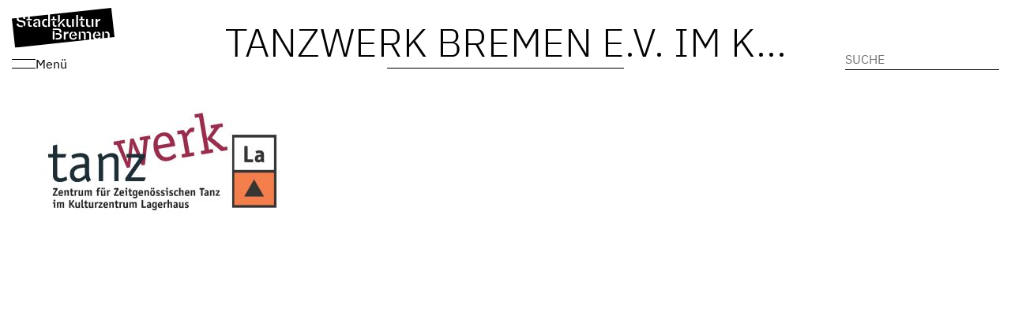

--- FILE ---
content_type: image/svg+xml
request_url: https://stadtkulturbremen.de/wp-content/themes/skb/img/logo.svg
body_size: 3424
content:
<?xml version="1.0" encoding="utf-8"?>
<!-- Generator: Adobe Illustrator 25.4.1, SVG Export Plug-In . SVG Version: 6.00 Build 0)  -->
<svg version="1.1" id="Ebene_1" xmlns="http://www.w3.org/2000/svg" xmlns:xlink="http://www.w3.org/1999/xlink" x="0px" y="0px"
	 viewBox="0 0 305.5 121" style="enable-background:new 0 0 305.5 121;" xml:space="preserve">
<path d="M280.6,76.2c-1.1,0-2.1,0.3-2.9,0.9v-4.3c1.2-0.6,2.6-0.9,4.3-0.9c4.8,0,9,2.5,9,10v8.3l14.5-1.6L295.8,0L113.6,20v37.7
	h-5.3V20.6l-55.1,6v7.1h6.1V38H43.4v-4.3h4.5v-6.6l-9.4,1c0.9,1.4,1.4,3.2,1.4,5.2h-5.4c0-2-0.9-3.5-2.3-4.5L20,30.3v2.6
	c0,3.4,3.5,4.3,7.8,5l2.2,0.4c5.4,1,10.8,2.5,10.8,9.6c0,3.9-1.9,7-5.5,8.7v-8.3c0-3.3-3.2-4.3-7.2-5l-2.2-0.4
	c-5.5-0.9-11.4-2.5-11.4-9.5c0-0.9,0.1-1.7,0.4-2.5L0,32.5L9.7,121l220.7-24.2V82.2c0-4.5-1.6-6-4.6-6c-1.2,0-2.3,0.4-3.2,1.2
	c-0.2-1.5-0.7-2.6-1.3-3.6c1.5-1.3,3.6-1.9,5.9-1.9c4.6,0,8.4,2.5,8.4,9.7v14.6l10.3-1.1c-3.2-2.1-4.9-5.7-4.9-10.6
	c0-7,4.2-11.8,10.2-12.4v4.3c-2.8,0.7-4.8,3.4-4.8,8.2c0,5.2,2.7,8.3,6.6,8.3c3.4,0,5.1-1.8,5.6-3.8h5.1c-0.3,1.6-0.9,3.1-2,4.3
	l7.5-0.8v-20h5.3V92l11.1-1.2v-8.2C285.7,77.8,283.7,76.2,280.6,76.2z M32.2,57.7c-1.5,0.4-3.1,0.6-4.9,0.6c-8.6,0-13.3-4-13.3-10.6
	h5.5c0,3.9,3,6.3,7.8,6.3c2,0,3.7-0.3,4.9-0.9V57.7z M59.3,57.7h-3.6c-5.4,0-7.8-2.3-7.8-7.5v-9.3h5.3V50c0,2.3,0.9,3.2,3.2,3.2h2.9
	V57.7z M75.9,46.7l-3.5,0.6c-2.6,0.4-3.9,1.5-3.9,3.5c0,2,1.4,3.3,3.8,3.3c1.3,0,2.5-0.3,3.6-0.9V57c-1.2,0.7-2.9,1.1-4.8,1.1
	c-4.9,0-7.9-2.6-7.9-6.8c0-4.1,2.4-6.4,7.8-7.3l4.9-0.7V46.7z M84.2,57.7h-5.3V41.9c0-2.9-1.5-4.8-4.7-4.8c-3.2,0-4.9,1.7-5,4.2h-5
	c0.3-4.9,4.1-8.2,10.1-8.2c6.7,0,10,3.2,10,8.8V57.7z M105.3,38.5c-1-0.7-2.2-1.1-3.5-1.1c-3.7,0-6.5,3.2-6.5,8.5
	c0,5.2,2.8,8.1,6.5,8.1c1.3,0,2.5-0.4,3.5-1.1v4.3c-1.4,0.7-3,1.1-4.9,1.1c-6,0-10.7-4.4-10.7-12.3s4.9-12.7,11.1-12.7
	c1.7,0,3.2,0.3,4.5,1V38.5z M200.3,33.8h4.5v-7.3h5.3v7.3h6.1V38h-15.9V33.8z M179.1,33.8h5.3v23.9h-5.3V33.8z M162.9,33.8h5.3v13.8
	c0,4.8,2.1,6.4,5.1,6.4c1.1,0,2-0.3,2.8-0.8v4.3c-1.2,0.6-2.7,0.9-4.3,0.9c-4.8,0-8.9-2.5-8.9-10V33.8z M137.7,21.8h5.3v18l-5.3,5.9
	V21.8z M137.7,50.2l15-16.4h6.1L143,51.3v6.4h-5.3V50.2z M147.4,71.5c0,1.6-0.4,3.1-1.3,4.4c-1.3-0.8-2.9-1.4-4.9-1.7
	c0.4-0.6,0.6-1.7,0.6-2.5c0-2.7-1.6-4.5-5.8-4.5h-14.5v-4.6h14.9C143.8,62.7,147.4,66,147.4,71.5z M117,33.8h4.5v-7.3h5.3v7.3h6.1
	V38H117V33.8z M121.5,40.9h5.3V50c0,2.3,0.9,3.2,3.2,3.2h2.9v4.4h-3.6c-5.4,0-7.8-2.3-7.8-7.5V40.9z M127.1,96.4h-5.5V70.1h5.5V96.4
	z M137.5,96.4h-7.3v-4.6h6.8c4.2,0,6.2-2.1,6.2-5.3c0-3.2-2-5.2-6.2-5.2h-6.8v-4.6h7.3c7.3,0,11.3,4,11.3,9.7S144.8,96.4,137.5,96.4
	z M148.2,49.7l3.5-3.8l8.1,11.7h-6.2L148.2,49.7z M168.3,77.9h-1.1c-4.1,0-7.4,1.4-7.4,6.6v11.9h-5.3V72.5h5.1V77h0.2
	c1.4-3.3,3.7-4.6,7.8-4.6h0.8V77.9z M182.7,97c-7.6,0-12-4.7-12-12.5c0-7,4.2-11.8,10.2-12.4v4.3c-2.8,0.7-4.8,3.4-4.8,8.2
	c0,5.2,2.7,8.3,6.6,8.3c3.4,0,5.1-1.8,5.6-3.8h5.1C192.8,93.4,189,97,182.7,97z M193.7,85.3h-14.5v-3.6h9.1c-0.3-3.3-1.9-5-4.4-5.5
	V72c5.9,0.5,9.8,4.7,9.8,11.6V85.3z M196.9,57.7h-5.3V21.8h5.3V57.7z M204.3,96.4H199V72.5h5.3V96.4z M204.8,50.2v-9.3h5.3V50
	c0,2.3,0.9,3.2,3.2,3.2h2.9v4.4h-3.6C207.2,57.7,204.8,55.4,204.8,50.2z M220,96.4h-5.3V82.2c0-4.5-1.7-6-4.6-6c-1,0-2,0.3-2.7,0.8
	v-4.2c1.2-0.6,2.6-0.9,4.2-0.9c4.6,0,8.4,2.4,8.4,9.6V96.4z M234,57.4c-1.2,0.6-2.7,0.9-4.3,0.9c-4.8,0-8.9-2.5-8.9-10V33.8h5.3
	v13.8c0,4.8,2.1,6.4,5.1,6.4c1.1,0,2-0.3,2.8-0.8V57.4z M242.4,57.7h-5.3V33.8h5.3V57.7z M249.4,57.7V33.8h5.1v4.6h0.2
	c1.4-3.3,3.7-4.6,7.8-4.6h0.8v5.4h-1.1c-4.1,0-7.4,1.4-7.4,6.6v11.9H249.4z M264.1,85.3h-14.5v-3.6h9.1c-0.3-3.3-1.9-5-4.4-5.5V72
	c5.9,0.5,9.8,4.7,9.8,11.6V85.3z"/>
</svg>


--- FILE ---
content_type: image/svg+xml
request_url: https://stadtkulturbremen.de/wp-content/themes/skb/img/logo-bundesverband-soziokultur.svg
body_size: 5032
content:
<svg xmlns="http://www.w3.org/2000/svg" viewBox="0 0 299.77 171.44"><defs><style>.cls-1{fill:#005780;}</style></defs><title>BUSZ_Logo_Blau_RGB</title><g id="Ebene_2" data-name="Ebene 2"><g id="Ebene_1-2" data-name="Ebene 1"><path class="cls-1" d="M184.55,140.76c-1.19-.67-2-.76-5.84-.76h-1.64v8.55h2.08c5.49,0,7.3-1.06,7.3-4.34A3.82,3.82,0,0,0,184.55,140.76Z"/><path class="cls-1" d="M197.21,57.65c0-2.79-1.46-3.63-6.2-3.63h-2.08v7.3h2.44C195.7,61.32,197.21,60.4,197.21,57.65Z"/><path class="cls-1" d="M181.33,96.57c-4.65,0-7.44,3.94-7.44,10.49s2.79,10.45,7.44,10.45,7.39-3.94,7.39-10.45S185.93,96.57,181.33,96.57Z"/><path class="cls-1" d="M169.06,55c-1.2-.67-2-.75-5.85-.75h-1.64v8.54h2.08c5.49,0,7.31-1.06,7.31-4.34A3.84,3.84,0,0,0,169.06,55Z"/><path class="cls-1" d="M148.25,15.23c0-2.79-1.46-3.63-6.2-3.63H140v7.31h2.43C146.74,18.91,148.25,18,148.25,15.23Z"/><path class="cls-1" d="M191.59,65.8h-2.66v8.54h2.52c5.72,0,7.13-.84,7.13-4.21S196.94,65.8,191.59,65.8Z"/><path class="cls-1" d="M111.3,117.51c4.6,0,7.39-3.94,7.39-10.45s-2.79-10.49-7.39-10.49-7.44,3.94-7.44,10.49S106.65,117.51,111.3,117.51Z"/><path class="cls-1" d="M149.62,27.72c0-3.32-1.64-4.34-7-4.34H140v8.54h2.52C148.2,31.92,149.62,31.08,149.62,27.72Z"/><path class="cls-1" d="M91.59,0V42.86H61V85.72H30.69v42.86H0v42.86H200.79V85.72h99V0Zm192.2,25.5L280.16,24c-3.89-1.64-5.53-2.66-6.64-4.21A7.64,7.64,0,0,1,272,15.1c0-5.09,4.12-8.63,10.05-8.63,4.29,0,7.79,1.9,9.29,5.09a9.13,9.13,0,0,1,.89,4.12h-5.44A4.42,4.42,0,0,0,282,11.34c-2.43,0-4.29,1.37-4.29,3.19,0,1.32.84,2.08,3.49,3.18L284,18.82c1.77.71,2.87,1.15,3.32,1.37a12.82,12.82,0,0,1,2.48,1.33,7,7,0,0,1,1.94,1.86A7.75,7.75,0,0,1,293.09,28c0,5.53-4.07,9.07-10.53,9.07-7.26,0-11.25-3.67-11.51-10.62h5.48c.36,3.8,2.4,5.71,6.07,5.71,2.79,0,4.69-1.29,4.69-3.14C287.29,27.58,286.27,26.57,283.79,25.5ZM190.3,7h6l12,20.81V7h5.36V36.53h-5.67L195.7,15.76V36.53h-5.4ZM160.11,7h5.71V24c0,3.63.13,4.7,1,5.94.88,1.46,2.74,2.3,5,2.3,3.5,0,5.58-1.77,5.89-5a28,28,0,0,0,.13-3.19V7h5.66V24c0,4.3-.22,5.71-1.15,7.57-1.68,3.5-5.57,5.49-10.53,5.49s-8.81-2-10.54-5.49c-.93-1.86-1.15-3.27-1.15-7.57Zm-4.68,85.28h5.67V121.8h-5.67ZM134.39,7h7.93c3.49,0,5.31.22,6.86.75a6.75,6.75,0,0,1,4.6,6.69c0,3.27-1.46,5.18-4.82,6.24,4.29,1,6.41,3.41,6.41,7.35a8,8,0,0,1-5.44,7.74c-2.08.62-3.36.76-8.54.76h-7Zm-3.58,42.42h18.55v4.87H136.47v7h11.74v4.82H136.47v8.06h13.37v4.82h-19Zm-1.85,68,13.46-20.32H130.24V92.28h19v4L135.64,117h13.2v4.82H129Zm-23.61-68,7.13,23.06,7.08-23.06h6L115.31,78.94h-5.93L99.29,49.42ZM83.76,110.78l-3.63-1.51c-3.89-1.63-5.53-2.65-6.64-4.2a7.62,7.62,0,0,1-1.5-4.69c0-5.09,4.11-8.64,10.05-8.64,4.29,0,7.79,1.91,9.29,5.1a9.09,9.09,0,0,1,.89,4.11H86.77A4.42,4.42,0,0,0,82,96.61c-2.44,0-4.3,1.38-4.3,3.19,0,1.33.84,2.08,3.5,3.19L84,104.1c1.77.7,2.88,1.15,3.32,1.37a11.34,11.34,0,0,1,2.48,1.33,7.09,7.09,0,0,1,2,1.86,7.74,7.74,0,0,1,1.33,4.64c0,5.54-4.07,9.08-10.54,9.08-7.26,0-11.24-3.68-11.51-10.63H76.5c.36,3.81,2.39,5.71,6.07,5.71,2.79,0,4.69-1.28,4.69-3.14C87.26,112.86,86.24,111.84,83.76,110.78ZM48.15,164.66H42.48V135.14h5.67Zm10.93,0L48.23,149,59,135.14h6.55l-11,13.67L66.3,164.66Zm34-12.48c0,4.29-.22,5.71-1.15,7.57-1.68,3.5-5.58,5.49-10.53,5.49s-8.81-2-10.54-5.49c-.93-1.86-1.15-3.28-1.15-7.57v-17h5.71v17c0,3.63.13,4.69,1,5.93.89,1.46,2.75,2.3,5,2.3,3.49,0,5.57-1.77,5.88-5a25.25,25.25,0,0,0,.14-3.19v-17h5.66ZM111.3,91.74c8,0,13.32,6.07,13.32,15.32s-5.31,15.32-13.32,15.32-13.37-6.07-13.37-15.32S103.24,91.74,111.3,91.74Zm7.23,72.92H99.94V135.14h5.8v24.7h12.79Zm19-24.66h-7.8v24.66H124V140h-7.74v-4.86H137.5Zm27.09,12.18c0,4.29-.22,5.71-1.15,7.57-1.69,3.5-5.58,5.49-10.54,5.49s-8.81-2-10.54-5.49c-.93-1.86-1.15-3.28-1.15-7.57v-17h5.71v17c0,3.63.14,4.69,1,5.93.88,1.46,2.74,2.3,5,2.3,3.5,0,5.58-1.77,5.89-5a25.79,25.79,0,0,0,.13-3.19v-17h5.67Zm-3-84.48V78.94h-5.66V49.42h7.35c5.22,0,7.26.31,9.25,1.41a8.51,8.51,0,0,1,4.2,7.66,8.36,8.36,0,0,1-5.22,8.19l6.82,12.26h-6.6L165.65,67.7Zm25.64,97-6.07-11.24h-4.07v11.24H171.4V135.14h7.35c5.23,0,7.26.31,9.25,1.41a8.5,8.5,0,0,1,4.21,7.66A8.36,8.36,0,0,1,187,152.4l6.81,12.26Zm-5.88-42.28c-8.06,0-13.37-6.07-13.37-15.32s5.31-15.32,13.37-15.32,13.32,6.07,13.32,15.32S189.34,122.38,181.33,122.38Zm17.56-44.19c-2.08.62-3.36.75-8.54.75h-7V49.42h7.93c3.49,0,5.31.22,6.86.75a6.73,6.73,0,0,1,4.6,6.68c0,3.28-1.46,5.18-4.82,6.25,4.29,1,6.42,3.4,6.42,7.34A8,8,0,0,1,198.89,78.19Zm28.12.75-1.81-6.15H214.8l-1.86,6.15h-5.8l10-29.52h5.75L232.9,78.94Zm2.25-42.41H220.8V7H228c4.38,0,7.08.44,9.21,1.55,4.38,2.21,7,7.21,7,13.19,0,5.71-2.47,10.8-6.33,13C235.72,36,233.33,36.48,229.26,36.53Zm32.37,42.41H256L243.61,58.18V78.94h-5.4V49.42h6l12,20.8V49.42h5.36Zm6.8-42.41h-19V7H268v4.87H255.07v7H266.8v4.82H255.07V31.7h13.36Zm18.74,40.6c-2.21,1.28-4.6,1.77-8.67,1.81H270V49.42h7.22c4.38,0,7.08.44,9.2,1.55,4.39,2.21,7,7.21,7,13.19C293.5,69.87,291,75,287.17,77.13Z"/><path class="cls-1" d="M284.34,55.7c-1.77-1.24-2.83-1.41-7.39-1.41h-1.24V74.12h2.61c3.32,0,4.82-.36,6.2-1.42,2-1.5,3.23-4.69,3.23-8.59S286.51,57.16,284.34,55.7Z"/><path class="cls-1" d="M235.1,13.29c-1.77-1.24-2.83-1.42-7.39-1.42h-1.24V31.7h2.61c3.32,0,4.83-.35,6.2-1.42,2-1.5,3.23-4.69,3.23-8.58S237.27,14.75,235.1,13.29Z"/><polygon class="cls-1" points="216.21 67.97 223.78 67.97 219.97 55.92 216.21 67.97"/></g></g></svg>

--- FILE ---
content_type: text/javascript
request_url: https://stadtkulturbremen.de/wp-content/themes/skb/libs/mapbox-gl.js
body_size: 520571
content:
(function(f){if(typeof exports==="object"&&typeof module!=="undefined"){module.exports=f()}else if(typeof define==="function"&&define.amd){define([],f)}else{var g;if(typeof window!=="undefined"){g=window}else if(typeof global!=="undefined"){g=global}else if(typeof self!=="undefined"){g=self}else{g=this}g.mapboxgl = f()}})(function(){var define,module,exports;return (function e(t,n,r){function s(o,u){if(!n[o]){if(!t[o]){var a=typeof require=="function"&&require;if(!u&&a)return a(o,!0);if(i)return i(o,!0);var f=new Error("Cannot find module '"+o+"'");throw f.code="MODULE_NOT_FOUND",f}var l=n[o]={exports:{}};t[o][0].call(l.exports,function(e){var n=t[o][1][e];return s(n?n:e)},l,l.exports,e,t,n,r)}return n[o].exports}var i=typeof require=="function"&&require;for(var o=0;o<r.length;o++)s(r[o]);return s})({1:[function(_dereq_,module,exports){
!function(t,r){"object"==typeof exports&&"undefined"!=typeof module?module.exports=r():"function"==typeof define&&define.amd?define(r):t.glMatrix=r()}(this,function(){"use strict";function t(){var t=new Float32Array(3);return t[0]=0,t[1]=0,t[2]=0,t}function r(t,r,n){var e=r[0],a=r[1],o=r[2];return t[0]=e*n[0]+a*n[3]+o*n[6],t[1]=e*n[1]+a*n[4]+o*n[7],t[2]=e*n[2]+a*n[5]+o*n[8],t}function n(){var t=new Float32Array(4);return t[0]=0,t[1]=0,t[2]=0,t[3]=0,t}function e(t,r,n){var e=r[0],a=r[1],o=r[2],u=r[3];return t[0]=n[0]*e+n[4]*a+n[8]*o+n[12]*u,t[1]=n[1]*e+n[5]*a+n[9]*o+n[13]*u,t[2]=n[2]*e+n[6]*a+n[10]*o+n[14]*u,t[3]=n[3]*e+n[7]*a+n[11]*o+n[15]*u,t}function a(){var t=new Float32Array(4);return t[0]=1,t[1]=0,t[2]=0,t[3]=1,t}function o(t,r,n){var e=r[0],a=r[1],o=r[2],u=r[3],i=Math.sin(n),c=Math.cos(n);return t[0]=e*c+o*i,t[1]=a*c+u*i,t[2]=e*-i+o*c,t[3]=a*-i+u*c,t}function u(t,r,n){var e=r[0],a=r[1],o=r[2],u=r[3],i=n[0],c=n[1];return t[0]=e*i,t[1]=a*i,t[2]=o*c,t[3]=u*c,t}function i(){var t=new Float32Array(9);return t[0]=1,t[1]=0,t[2]=0,t[3]=0,t[4]=1,t[5]=0,t[6]=0,t[7]=0,t[8]=1,t}function c(t,r){var n=Math.sin(r),e=Math.cos(r);return t[0]=e,t[1]=n,t[2]=0,t[3]=-n,t[4]=e,t[5]=0,t[6]=0,t[7]=0,t[8]=1,t}function f(){var t=new Float32Array(16);return t[0]=1,t[1]=0,t[2]=0,t[3]=0,t[4]=0,t[5]=1,t[6]=0,t[7]=0,t[8]=0,t[9]=0,t[10]=1,t[11]=0,t[12]=0,t[13]=0,t[14]=0,t[15]=1,t}function v(t){return t[0]=1,t[1]=0,t[2]=0,t[3]=0,t[4]=0,t[5]=1,t[6]=0,t[7]=0,t[8]=0,t[9]=0,t[10]=1,t[11]=0,t[12]=0,t[13]=0,t[14]=0,t[15]=1,t}function s(t,r){var n=r[0],e=r[1],a=r[2],o=r[3],u=r[4],i=r[5],c=r[6],f=r[7],v=r[8],s=r[9],l=r[10],M=r[11],h=r[12],m=r[13],y=r[14],d=r[15],p=n*i-e*u,w=n*c-a*u,A=n*f-o*u,F=e*c-a*i,x=e*f-o*i,b=a*f-o*c,g=v*m-s*h,j=v*y-l*h,R=v*d-M*h,X=s*y-l*m,Z=s*d-M*m,k=l*d-M*y,q=p*k-w*Z+A*X+F*R-x*j+b*g;return q?(q=1/q,t[0]=(i*k-c*Z+f*X)*q,t[1]=(a*Z-e*k-o*X)*q,t[2]=(m*b-y*x+d*F)*q,t[3]=(l*x-s*b-M*F)*q,t[4]=(c*R-u*k-f*j)*q,t[5]=(n*k-a*R+o*j)*q,t[6]=(y*A-h*b-d*w)*q,t[7]=(v*b-l*A+M*w)*q,t[8]=(u*Z-i*R+f*g)*q,t[9]=(e*R-n*Z-o*g)*q,t[10]=(h*x-m*A+d*p)*q,t[11]=(s*A-v*x-M*p)*q,t[12]=(i*j-u*X-c*g)*q,t[13]=(n*X-e*j+a*g)*q,t[14]=(m*w-h*F-y*p)*q,t[15]=(v*F-s*w+l*p)*q,t):null}function l(t,r,n){var e=r[0],a=r[1],o=r[2],u=r[3],i=r[4],c=r[5],f=r[6],v=r[7],s=r[8],l=r[9],M=r[10],h=r[11],m=r[12],y=r[13],d=r[14],p=r[15],w=n[0],A=n[1],F=n[2],x=n[3];return t[0]=w*e+A*i+F*s+x*m,t[1]=w*a+A*c+F*l+x*y,t[2]=w*o+A*f+F*M+x*d,t[3]=w*u+A*v+F*h+x*p,w=n[4],A=n[5],F=n[6],x=n[7],t[4]=w*e+A*i+F*s+x*m,t[5]=w*a+A*c+F*l+x*y,t[6]=w*o+A*f+F*M+x*d,t[7]=w*u+A*v+F*h+x*p,w=n[8],A=n[9],F=n[10],x=n[11],t[8]=w*e+A*i+F*s+x*m,t[9]=w*a+A*c+F*l+x*y,t[10]=w*o+A*f+F*M+x*d,t[11]=w*u+A*v+F*h+x*p,w=n[12],A=n[13],F=n[14],x=n[15],t[12]=w*e+A*i+F*s+x*m,t[13]=w*a+A*c+F*l+x*y,t[14]=w*o+A*f+F*M+x*d,t[15]=w*u+A*v+F*h+x*p,t}function M(t,r,n){var e,a,o,u,i,c,f,v,s,l,M,h,m=n[0],y=n[1],d=n[2];return r===t?(t[12]=r[0]*m+r[4]*y+r[8]*d+r[12],t[13]=r[1]*m+r[5]*y+r[9]*d+r[13],t[14]=r[2]*m+r[6]*y+r[10]*d+r[14],t[15]=r[3]*m+r[7]*y+r[11]*d+r[15]):(e=r[0],a=r[1],o=r[2],u=r[3],i=r[4],c=r[5],f=r[6],v=r[7],s=r[8],l=r[9],M=r[10],h=r[11],t[0]=e,t[1]=a,t[2]=o,t[3]=u,t[4]=i,t[5]=c,t[6]=f,t[7]=v,t[8]=s,t[9]=l,t[10]=M,t[11]=h,t[12]=e*m+i*y+s*d+r[12],t[13]=a*m+c*y+l*d+r[13],t[14]=o*m+f*y+M*d+r[14],t[15]=u*m+v*y+h*d+r[15]),t}function h(t,r,n){var e=n[0],a=n[1],o=n[2];return t[0]=r[0]*e,t[1]=r[1]*e,t[2]=r[2]*e,t[3]=r[3]*e,t[4]=r[4]*a,t[5]=r[5]*a,t[6]=r[6]*a,t[7]=r[7]*a,t[8]=r[8]*o,t[9]=r[9]*o,t[10]=r[10]*o,t[11]=r[11]*o,t[12]=r[12],t[13]=r[13],t[14]=r[14],t[15]=r[15],t}function m(t,r,n){var e=Math.sin(n),a=Math.cos(n),o=r[4],u=r[5],i=r[6],c=r[7],f=r[8],v=r[9],s=r[10],l=r[11];return r!==t&&(t[0]=r[0],t[1]=r[1],t[2]=r[2],t[3]=r[3],t[12]=r[12],t[13]=r[13],t[14]=r[14],t[15]=r[15]),t[4]=o*a+f*e,t[5]=u*a+v*e,t[6]=i*a+s*e,t[7]=c*a+l*e,t[8]=f*a-o*e,t[9]=v*a-u*e,t[10]=s*a-i*e,t[11]=l*a-c*e,t}function y(t,r,n){var e=Math.sin(n),a=Math.cos(n),o=r[0],u=r[1],i=r[2],c=r[3],f=r[4],v=r[5],s=r[6],l=r[7];return r!==t&&(t[8]=r[8],t[9]=r[9],t[10]=r[10],t[11]=r[11],t[12]=r[12],t[13]=r[13],t[14]=r[14],t[15]=r[15]),t[0]=o*a+f*e,t[1]=u*a+v*e,t[2]=i*a+s*e,t[3]=c*a+l*e,t[4]=f*a-o*e,t[5]=v*a-u*e,t[6]=s*a-i*e,t[7]=l*a-c*e,t}function d(t,r,n,e,a){var o=1/Math.tan(r/2),u=1/(e-a);return t[0]=o/n,t[1]=0,t[2]=0,t[3]=0,t[4]=0,t[5]=o,t[6]=0,t[7]=0,t[8]=0,t[9]=0,t[10]=(a+e)*u,t[11]=-1,t[12]=0,t[13]=0,t[14]=2*a*e*u,t[15]=0,t}function p(t,r,n,e,a,o,u){var i=1/(r-n),c=1/(e-a),f=1/(o-u);return t[0]=-2*i,t[1]=0,t[2]=0,t[3]=0,t[4]=0,t[5]=-2*c,t[6]=0,t[7]=0,t[8]=0,t[9]=0,t[10]=2*f,t[11]=0,t[12]=(r+n)*i,t[13]=(a+e)*c,t[14]=(u+o)*f,t[15]=1,t}var w=(t(),n(),{vec3:{transformMat3:r},vec4:{transformMat4:e},mat2:{create:a,rotate:o,scale:u},mat3:{create:i,fromRotation:c},mat4:{create:f,identity:v,translate:M,scale:h,multiply:l,perspective:d,rotateX:m,rotateZ:y,invert:s,ortho:p}});return w});
},{}],2:[function(_dereq_,module,exports){
!function(t,e){"object"==typeof exports&&"undefined"!=typeof module?module.exports=e():"function"==typeof define&&define.amd?define(e):t.ShelfPack=e()}(this,function(){function t(t,e,i){i=i||{},this.w=t||64,this.h=e||64,this.autoResize=!!i.autoResize,this.shelves=[],this.freebins=[],this.stats={},this.bins={},this.maxId=0}function e(t,e,i){this.x=0,this.y=t,this.w=this.free=e,this.h=i}function i(t,e,i,s,h,n,r){this.id=t,this.x=e,this.y=i,this.w=s,this.h=h,this.maxw=n||s,this.maxh=r||h,this.refcount=0}return t.prototype.pack=function(t,e){t=[].concat(t),e=e||{};for(var i,s,h,n,r=[],f=0;f<t.length;f++)if(i=t[f].w||t[f].width,s=t[f].h||t[f].height,h=t[f].id,i&&s){if(n=this.packOne(i,s,h),!n)continue;e.inPlace&&(t[f].x=n.x,t[f].y=n.y,t[f].id=n.id),r.push(n)}if(this.shelves.length>0){for(var o=0,a=0,u=0;u<this.shelves.length;u++){var l=this.shelves[u];a+=l.h,o=Math.max(l.w-l.free,o)}this.resize(o,a)}return r},t.prototype.packOne=function(t,i,s){var h,n,r,f,o={freebin:-1,shelf:-1,waste:1/0},a=0;if("string"==typeof s||"number"==typeof s){if(h=this.getBin(s))return this.ref(h),h;"number"==typeof s&&(this.maxId=Math.max(s,this.maxId))}else s=++this.maxId;for(f=0;f<this.freebins.length;f++){if(h=this.freebins[f],i===h.maxh&&t===h.maxw)return this.allocFreebin(f,t,i,s);i>h.maxh||t>h.maxw||i<=h.maxh&&t<=h.maxw&&(r=h.maxw*h.maxh-t*i,r<o.waste&&(o.waste=r,o.freebin=f))}for(f=0;f<this.shelves.length;f++)if(n=this.shelves[f],a+=n.h,!(t>n.free)){if(i===n.h)return this.allocShelf(f,t,i,s);i>n.h||i<n.h&&(r=(n.h-i)*t,r<o.waste&&(o.freebin=-1,o.waste=r,o.shelf=f))}if(o.freebin!==-1)return this.allocFreebin(o.freebin,t,i,s);if(o.shelf!==-1)return this.allocShelf(o.shelf,t,i,s);if(i<=this.h-a&&t<=this.w)return n=new e(a,this.w,i),this.allocShelf(this.shelves.push(n)-1,t,i,s);if(this.autoResize){var u,l,c,p;return u=l=this.h,c=p=this.w,(c<=u||t>c)&&(p=2*Math.max(t,c)),(u<c||i>u)&&(l=2*Math.max(i,u)),this.resize(p,l),this.packOne(t,i,s)}return null},t.prototype.allocFreebin=function(t,e,i,s){var h=this.freebins.splice(t,1)[0];return h.id=s,h.w=e,h.h=i,h.refcount=0,this.bins[s]=h,this.ref(h),h},t.prototype.allocShelf=function(t,e,i,s){var h=this.shelves[t],n=h.alloc(e,i,s);return this.bins[s]=n,this.ref(n),n},t.prototype.getBin=function(t){return this.bins[t]},t.prototype.ref=function(t){if(1===++t.refcount){var e=t.h;this.stats[e]=(0|this.stats[e])+1}return t.refcount},t.prototype.unref=function(t){return 0===t.refcount?0:(0===--t.refcount&&(this.stats[t.h]--,delete this.bins[t.id],this.freebins.push(t)),t.refcount)},t.prototype.clear=function(){this.shelves=[],this.freebins=[],this.stats={},this.bins={},this.maxId=0},t.prototype.resize=function(t,e){this.w=t,this.h=e;for(var i=0;i<this.shelves.length;i++)this.shelves[i].resize(t);return!0},e.prototype.alloc=function(t,e,s){if(t>this.free||e>this.h)return null;var h=this.x;return this.x+=t,this.free-=t,new i(s,h,this.y,t,e,t,this.h)},e.prototype.resize=function(t){return this.free+=t-this.w,this.w=t,!0},t});
},{}],3:[function(_dereq_,module,exports){
function UnitBezier(t,i,e,r){this.cx=3*t,this.bx=3*(e-t)-this.cx,this.ax=1-this.cx-this.bx,this.cy=3*i,this.by=3*(r-i)-this.cy,this.ay=1-this.cy-this.by,this.p1x=t,this.p1y=r,this.p2x=e,this.p2y=r}module.exports=UnitBezier,UnitBezier.prototype.sampleCurveX=function(t){return((this.ax*t+this.bx)*t+this.cx)*t},UnitBezier.prototype.sampleCurveY=function(t){return((this.ay*t+this.by)*t+this.cy)*t},UnitBezier.prototype.sampleCurveDerivativeX=function(t){return(3*this.ax*t+2*this.bx)*t+this.cx},UnitBezier.prototype.solveCurveX=function(t,i){"undefined"==typeof i&&(i=1e-6);var e,r,s,h,n;for(s=t,n=0;n<8;n++){if(h=this.sampleCurveX(s)-t,Math.abs(h)<i)return s;var u=this.sampleCurveDerivativeX(s);if(Math.abs(u)<1e-6)break;s-=h/u}if(e=0,r=1,s=t,s<e)return e;if(s>r)return r;for(;e<r;){if(h=this.sampleCurveX(s),Math.abs(h-t)<i)return s;t>h?e=s:r=s,s=.5*(r-e)+e}return s},UnitBezier.prototype.solve=function(t,i){return this.sampleCurveY(this.solveCurveX(t,i))};
},{}],4:[function(_dereq_,module,exports){
!function(e,t){"object"==typeof exports&&"undefined"!=typeof module?t(exports):"function"==typeof define&&define.amd?define(["exports"],t):t(e.WhooTS=e.WhooTS||{})}(this,function(e){function t(e,t,r,n,i,s){s=s||{};var f=e+"?"+["bbox="+o(r,n,i),"format="+(s.format||"image/png"),"service="+(s.service||"WMS"),"version="+(s.version||"1.1.1"),"request="+(s.request||"GetMap"),"srs="+(s.srs||"EPSG:3857"),"width="+(s.width||256),"height="+(s.height||256),"layers="+t].join("&");return f}function o(e,t,o){t=Math.pow(2,o)-t-1;var n=r(256*e,256*t,o),i=r(256*(e+1),256*(t+1),o);return n[0]+","+n[1]+","+i[0]+","+i[1]}function r(e,t,o){var r=2*Math.PI*6378137/256/Math.pow(2,o),n=e*r-2*Math.PI*6378137/2,i=t*r-2*Math.PI*6378137/2;return[n,i]}e.getURL=t,e.getTileBBox=o,e.getMercCoords=r,Object.defineProperty(e,"__esModule",{value:!0})});
},{}],5:[function(_dereq_,module,exports){
"use strict";function earcut(e,n,r){r=r||2;var t=n&&n.length,i=t?n[0]*r:e.length,x=linkedList(e,0,i,r,!0),a=[];if(!x)return a;var o,l,u,s,v,f,y;if(t&&(x=eliminateHoles(e,n,x,r)),e.length>80*r){o=u=e[0],l=s=e[1];for(var d=r;d<i;d+=r)v=e[d],f=e[d+1],v<o&&(o=v),f<l&&(l=f),v>u&&(u=v),f>s&&(s=f);y=Math.max(u-o,s-l)}return earcutLinked(x,a,r,o,l,y),a}function linkedList(e,n,r,t,i){var x,a;if(i===signedArea(e,n,r,t)>0)for(x=n;x<r;x+=t)a=insertNode(x,e[x],e[x+1],a);else for(x=r-t;x>=n;x-=t)a=insertNode(x,e[x],e[x+1],a);return a&&equals(a,a.next)&&(removeNode(a),a=a.next),a}function filterPoints(e,n){if(!e)return e;n||(n=e);var r,t=e;do if(r=!1,t.steiner||!equals(t,t.next)&&0!==area(t.prev,t,t.next))t=t.next;else{if(removeNode(t),t=n=t.prev,t===t.next)return null;r=!0}while(r||t!==n);return n}function earcutLinked(e,n,r,t,i,x,a){if(e){!a&&x&&indexCurve(e,t,i,x);for(var o,l,u=e;e.prev!==e.next;)if(o=e.prev,l=e.next,x?isEarHashed(e,t,i,x):isEar(e))n.push(o.i/r),n.push(e.i/r),n.push(l.i/r),removeNode(e),e=l.next,u=l.next;else if(e=l,e===u){a?1===a?(e=cureLocalIntersections(e,n,r),earcutLinked(e,n,r,t,i,x,2)):2===a&&splitEarcut(e,n,r,t,i,x):earcutLinked(filterPoints(e),n,r,t,i,x,1);break}}}function isEar(e){var n=e.prev,r=e,t=e.next;if(area(n,r,t)>=0)return!1;for(var i=e.next.next;i!==e.prev;){if(pointInTriangle(n.x,n.y,r.x,r.y,t.x,t.y,i.x,i.y)&&area(i.prev,i,i.next)>=0)return!1;i=i.next}return!0}function isEarHashed(e,n,r,t){var i=e.prev,x=e,a=e.next;if(area(i,x,a)>=0)return!1;for(var o=i.x<x.x?i.x<a.x?i.x:a.x:x.x<a.x?x.x:a.x,l=i.y<x.y?i.y<a.y?i.y:a.y:x.y<a.y?x.y:a.y,u=i.x>x.x?i.x>a.x?i.x:a.x:x.x>a.x?x.x:a.x,s=i.y>x.y?i.y>a.y?i.y:a.y:x.y>a.y?x.y:a.y,v=zOrder(o,l,n,r,t),f=zOrder(u,s,n,r,t),y=e.nextZ;y&&y.z<=f;){if(y!==e.prev&&y!==e.next&&pointInTriangle(i.x,i.y,x.x,x.y,a.x,a.y,y.x,y.y)&&area(y.prev,y,y.next)>=0)return!1;y=y.nextZ}for(y=e.prevZ;y&&y.z>=v;){if(y!==e.prev&&y!==e.next&&pointInTriangle(i.x,i.y,x.x,x.y,a.x,a.y,y.x,y.y)&&area(y.prev,y,y.next)>=0)return!1;y=y.prevZ}return!0}function cureLocalIntersections(e,n,r){var t=e;do{var i=t.prev,x=t.next.next;!equals(i,x)&&intersects(i,t,t.next,x)&&locallyInside(i,x)&&locallyInside(x,i)&&(n.push(i.i/r),n.push(t.i/r),n.push(x.i/r),removeNode(t),removeNode(t.next),t=e=x),t=t.next}while(t!==e);return t}function splitEarcut(e,n,r,t,i,x){var a=e;do{for(var o=a.next.next;o!==a.prev;){if(a.i!==o.i&&isValidDiagonal(a,o)){var l=splitPolygon(a,o);return a=filterPoints(a,a.next),l=filterPoints(l,l.next),earcutLinked(a,n,r,t,i,x),void earcutLinked(l,n,r,t,i,x)}o=o.next}a=a.next}while(a!==e)}function eliminateHoles(e,n,r,t){var i,x,a,o,l,u=[];for(i=0,x=n.length;i<x;i++)a=n[i]*t,o=i<x-1?n[i+1]*t:e.length,l=linkedList(e,a,o,t,!1),l===l.next&&(l.steiner=!0),u.push(getLeftmost(l));for(u.sort(compareX),i=0;i<u.length;i++)eliminateHole(u[i],r),r=filterPoints(r,r.next);return r}function compareX(e,n){return e.x-n.x}function eliminateHole(e,n){if(n=findHoleBridge(e,n)){var r=splitPolygon(n,e);filterPoints(r,r.next)}}function findHoleBridge(e,n){var r,t=n,i=e.x,x=e.y,a=-(1/0);do{if(x<=t.y&&x>=t.next.y){var o=t.x+(x-t.y)*(t.next.x-t.x)/(t.next.y-t.y);if(o<=i&&o>a){if(a=o,o===i){if(x===t.y)return t;if(x===t.next.y)return t.next}r=t.x<t.next.x?t:t.next}}t=t.next}while(t!==n);if(!r)return null;if(i===a)return r.prev;var l,u=r,s=r.x,v=r.y,f=1/0;for(t=r.next;t!==u;)i>=t.x&&t.x>=s&&pointInTriangle(x<v?i:a,x,s,v,x<v?a:i,x,t.x,t.y)&&(l=Math.abs(x-t.y)/(i-t.x),(l<f||l===f&&t.x>r.x)&&locallyInside(t,e)&&(r=t,f=l)),t=t.next;return r}function indexCurve(e,n,r,t){var i=e;do null===i.z&&(i.z=zOrder(i.x,i.y,n,r,t)),i.prevZ=i.prev,i.nextZ=i.next,i=i.next;while(i!==e);i.prevZ.nextZ=null,i.prevZ=null,sortLinked(i)}function sortLinked(e){var n,r,t,i,x,a,o,l,u=1;do{for(r=e,e=null,x=null,a=0;r;){for(a++,t=r,o=0,n=0;n<u&&(o++,t=t.nextZ,t);n++);for(l=u;o>0||l>0&&t;)0===o?(i=t,t=t.nextZ,l--):0!==l&&t?r.z<=t.z?(i=r,r=r.nextZ,o--):(i=t,t=t.nextZ,l--):(i=r,r=r.nextZ,o--),x?x.nextZ=i:e=i,i.prevZ=x,x=i;r=t}x.nextZ=null,u*=2}while(a>1);return e}function zOrder(e,n,r,t,i){return e=32767*(e-r)/i,n=32767*(n-t)/i,e=16711935&(e|e<<8),e=252645135&(e|e<<4),e=858993459&(e|e<<2),e=1431655765&(e|e<<1),n=16711935&(n|n<<8),n=252645135&(n|n<<4),n=858993459&(n|n<<2),n=1431655765&(n|n<<1),e|n<<1}function getLeftmost(e){var n=e,r=e;do n.x<r.x&&(r=n),n=n.next;while(n!==e);return r}function pointInTriangle(e,n,r,t,i,x,a,o){return(i-a)*(n-o)-(e-a)*(x-o)>=0&&(e-a)*(t-o)-(r-a)*(n-o)>=0&&(r-a)*(x-o)-(i-a)*(t-o)>=0}function isValidDiagonal(e,n){return e.next.i!==n.i&&e.prev.i!==n.i&&!intersectsPolygon(e,n)&&locallyInside(e,n)&&locallyInside(n,e)&&middleInside(e,n)}function area(e,n,r){return(n.y-e.y)*(r.x-n.x)-(n.x-e.x)*(r.y-n.y)}function equals(e,n){return e.x===n.x&&e.y===n.y}function intersects(e,n,r,t){return!!(equals(e,n)&&equals(r,t)||equals(e,t)&&equals(r,n))||area(e,n,r)>0!=area(e,n,t)>0&&area(r,t,e)>0!=area(r,t,n)>0}function intersectsPolygon(e,n){var r=e;do{if(r.i!==e.i&&r.next.i!==e.i&&r.i!==n.i&&r.next.i!==n.i&&intersects(r,r.next,e,n))return!0;r=r.next}while(r!==e);return!1}function locallyInside(e,n){return area(e.prev,e,e.next)<0?area(e,n,e.next)>=0&&area(e,e.prev,n)>=0:area(e,n,e.prev)<0||area(e,e.next,n)<0}function middleInside(e,n){var r=e,t=!1,i=(e.x+n.x)/2,x=(e.y+n.y)/2;do r.y>x!=r.next.y>x&&i<(r.next.x-r.x)*(x-r.y)/(r.next.y-r.y)+r.x&&(t=!t),r=r.next;while(r!==e);return t}function splitPolygon(e,n){var r=new Node(e.i,e.x,e.y),t=new Node(n.i,n.x,n.y),i=e.next,x=n.prev;return e.next=n,n.prev=e,r.next=i,i.prev=r,t.next=r,r.prev=t,x.next=t,t.prev=x,t}function insertNode(e,n,r,t){var i=new Node(e,n,r);return t?(i.next=t.next,i.prev=t,t.next.prev=i,t.next=i):(i.prev=i,i.next=i),i}function removeNode(e){e.next.prev=e.prev,e.prev.next=e.next,e.prevZ&&(e.prevZ.nextZ=e.nextZ),e.nextZ&&(e.nextZ.prevZ=e.prevZ)}function Node(e,n,r){this.i=e,this.x=n,this.y=r,this.prev=null,this.next=null,this.z=null,this.prevZ=null,this.nextZ=null,this.steiner=!1}function signedArea(e,n,r,t){for(var i=0,x=n,a=r-t;x<r;x+=t)i+=(e[a]-e[x])*(e[x+1]+e[a+1]),a=x;return i}module.exports=earcut,earcut.deviation=function(e,n,r,t){var i=n&&n.length,x=i?n[0]*r:e.length,a=Math.abs(signedArea(e,0,x,r));if(i)for(var o=0,l=n.length;o<l;o++){var u=n[o]*r,s=o<l-1?n[o+1]*r:e.length;a-=Math.abs(signedArea(e,u,s,r))}var v=0;for(o=0;o<t.length;o+=3){var f=t[o]*r,y=t[o+1]*r,d=t[o+2]*r;v+=Math.abs((e[f]-e[d])*(e[y+1]-e[f+1])-(e[f]-e[y])*(e[d+1]-e[f+1]))}return 0===a&&0===v?0:Math.abs((v-a)/a)},earcut.flatten=function(e){for(var n=e[0][0].length,r={vertices:[],holes:[],dimensions:n},t=0,i=0;i<e.length;i++){for(var x=0;x<e[i].length;x++)for(var a=0;a<n;a++)r.vertices.push(e[i][x][a]);i>0&&(t+=e[i-1].length,r.holes.push(t))}return r};
},{}],6:[function(_dereq_,module,exports){
function geometry(r){if("Polygon"===r.type)return polygonArea(r.coordinates);if("MultiPolygon"===r.type){for(var e=0,n=0;n<r.coordinates.length;n++)e+=polygonArea(r.coordinates[n]);return e}return null}function polygonArea(r){var e=0;if(r&&r.length>0){e+=Math.abs(ringArea(r[0]));for(var n=1;n<r.length;n++)e-=Math.abs(ringArea(r[n]))}return e}function ringArea(r){var e=0;if(r.length>2){for(var n,t,o=0;o<r.length-1;o++)n=r[o],t=r[o+1],e+=rad(t[0]-n[0])*(2+Math.sin(rad(n[1]))+Math.sin(rad(t[1])));e=e*wgs84.RADIUS*wgs84.RADIUS/2}return e}function rad(r){return r*Math.PI/180}var wgs84=_dereq_("wgs84");module.exports.geometry=geometry,module.exports.ring=ringArea;
},{"wgs84":42}],7:[function(_dereq_,module,exports){
function rewind(r,e){switch(r&&r.type||null){case"FeatureCollection":return r.features=r.features.map(curryOuter(rewind,e)),r;case"Feature":return r.geometry=rewind(r.geometry,e),r;case"Polygon":case"MultiPolygon":return correct(r,e);default:return r}}function curryOuter(r,e){return function(n){return r(n,e)}}function correct(r,e){return"Polygon"===r.type?r.coordinates=correctRings(r.coordinates,e):"MultiPolygon"===r.type&&(r.coordinates=r.coordinates.map(curryOuter(correctRings,e))),r}function correctRings(r,e){e=!!e,r[0]=wind(r[0],!e);for(var n=1;n<r.length;n++)r[n]=wind(r[n],e);return r}function wind(r,e){return cw(r)===e?r:r.reverse()}function cw(r){return geojsonArea.ring(r)>=0}var geojsonArea=_dereq_("geojson-area");module.exports=rewind;
},{"geojson-area":6}],8:[function(_dereq_,module,exports){
"use strict";function clip(e,r,t,n,u,i,l,s){if(t/=r,n/=r,l>=t&&s<=n)return e;if(l>n||s<t)return null;for(var h=[],p=0;p<e.length;p++){var a,c,o=e[p],f=o.geometry,g=o.type;if(a=o.min[u],c=o.max[u],a>=t&&c<=n)h.push(o);else if(!(a>n||c<t)){var v=1===g?clipPoints(f,t,n,u):clipGeometry(f,t,n,u,i,3===g);v.length&&h.push(createFeature(o.tags,g,v,o.id))}}return h.length?h:null}function clipPoints(e,r,t,n){for(var u=[],i=0;i<e.length;i++){var l=e[i],s=l[n];s>=r&&s<=t&&u.push(l)}return u}function clipGeometry(e,r,t,n,u,i){for(var l=[],s=0;s<e.length;s++){var h,p,a,c=0,o=0,f=null,g=e[s],v=g.area,m=g.dist,w=g.outer,S=g.length,d=[];for(p=0;p<S-1;p++)h=f||g[p],f=g[p+1],c=o||h[n],o=f[n],c<r?o>t?(d.push(u(h,f,r),u(h,f,t)),i||(d=newSlice(l,d,v,m,w))):o>=r&&d.push(u(h,f,r)):c>t?o<r?(d.push(u(h,f,t),u(h,f,r)),i||(d=newSlice(l,d,v,m,w))):o<=t&&d.push(u(h,f,t)):(d.push(h),o<r?(d.push(u(h,f,r)),i||(d=newSlice(l,d,v,m,w))):o>t&&(d.push(u(h,f,t)),i||(d=newSlice(l,d,v,m,w))));h=g[S-1],c=h[n],c>=r&&c<=t&&d.push(h),a=d[d.length-1],i&&a&&(d[0][0]!==a[0]||d[0][1]!==a[1])&&d.push(d[0]),newSlice(l,d,v,m,w)}return l}function newSlice(e,r,t,n,u){return r.length&&(r.area=t,r.dist=n,void 0!==u&&(r.outer=u),e.push(r)),[]}module.exports=clip;var createFeature=_dereq_("./feature");
},{"./feature":10}],9:[function(_dereq_,module,exports){
"use strict";function convert(e,t){var r=[];if("FeatureCollection"===e.type)for(var o=0;o<e.features.length;o++)convertFeature(r,e.features[o],t);else"Feature"===e.type?convertFeature(r,e,t):convertFeature(r,{geometry:e},t);return r}function convertFeature(e,t,r){if(null!==t.geometry){var o,a,i,n,u=t.geometry,c=u.type,l=u.coordinates,s=t.properties,p=t.id;if("Point"===c)e.push(createFeature(s,1,[projectPoint(l)],p));else if("MultiPoint"===c)e.push(createFeature(s,1,project(l),p));else if("LineString"===c)e.push(createFeature(s,2,[project(l,r)],p));else if("MultiLineString"===c||"Polygon"===c){for(i=[],o=0;o<l.length;o++)n=project(l[o],r),"Polygon"===c&&(n.outer=0===o),i.push(n);e.push(createFeature(s,"Polygon"===c?3:2,i,p))}else if("MultiPolygon"===c){for(i=[],o=0;o<l.length;o++)for(a=0;a<l[o].length;a++)n=project(l[o][a],r),n.outer=0===a,i.push(n);e.push(createFeature(s,3,i,p))}else{if("GeometryCollection"!==c)throw new Error("Input data is not a valid GeoJSON object.");for(o=0;o<u.geometries.length;o++)convertFeature(e,{geometry:u.geometries[o],properties:s},r)}}}function project(e,t){for(var r=[],o=0;o<e.length;o++)r.push(projectPoint(e[o]));return t&&(simplify(r,t),calcSize(r)),r}function projectPoint(e){var t=Math.sin(e[1]*Math.PI/180),r=e[0]/360+.5,o=.5-.25*Math.log((1+t)/(1-t))/Math.PI;return o=o<0?0:o>1?1:o,[r,o,0]}function calcSize(e){for(var t,r,o=0,a=0,i=0;i<e.length-1;i++)t=r||e[i],r=e[i+1],o+=t[0]*r[1]-r[0]*t[1],a+=Math.abs(r[0]-t[0])+Math.abs(r[1]-t[1]);e.area=Math.abs(o/2),e.dist=a}module.exports=convert;var simplify=_dereq_("./simplify"),createFeature=_dereq_("./feature");
},{"./feature":10,"./simplify":12}],10:[function(_dereq_,module,exports){
"use strict";function createFeature(e,t,a,n){var r={id:n||null,type:t,geometry:a,tags:e||null,min:[1/0,1/0],max:[-(1/0),-(1/0)]};return calcBBox(r),r}function calcBBox(e){var t=e.geometry,a=e.min,n=e.max;if(1===e.type)calcRingBBox(a,n,t);else for(var r=0;r<t.length;r++)calcRingBBox(a,n,t[r]);return e}function calcRingBBox(e,t,a){for(var n,r=0;r<a.length;r++)n=a[r],e[0]=Math.min(n[0],e[0]),t[0]=Math.max(n[0],t[0]),e[1]=Math.min(n[1],e[1]),t[1]=Math.max(n[1],t[1])}module.exports=createFeature;
},{}],11:[function(_dereq_,module,exports){
"use strict";function geojsonvt(e,t){return new GeoJSONVT(e,t)}function GeoJSONVT(e,t){t=this.options=extend(Object.create(this.options),t);var i=t.debug;i&&console.time("preprocess data");var o=1<<t.maxZoom,n=convert(e,t.tolerance/(o*t.extent));this.tiles={},this.tileCoords=[],i&&(console.timeEnd("preprocess data"),console.log("index: maxZoom: %d, maxPoints: %d",t.indexMaxZoom,t.indexMaxPoints),console.time("generate tiles"),this.stats={},this.total=0),n=wrap(n,t.buffer/t.extent,intersectX),n.length&&this.splitTile(n,0,0,0),i&&(n.length&&console.log("features: %d, points: %d",this.tiles[0].numFeatures,this.tiles[0].numPoints),console.timeEnd("generate tiles"),console.log("tiles generated:",this.total,JSON.stringify(this.stats)))}function toID(e,t,i){return 32*((1<<e)*i+t)+e}function intersectX(e,t,i){return[i,(i-e[0])*(t[1]-e[1])/(t[0]-e[0])+e[1],1]}function intersectY(e,t,i){return[(i-e[1])*(t[0]-e[0])/(t[1]-e[1])+e[0],i,1]}function extend(e,t){for(var i in t)e[i]=t[i];return e}function isClippedSquare(e,t,i){var o=e.source;if(1!==o.length)return!1;var n=o[0];if(3!==n.type||n.geometry.length>1)return!1;var r=n.geometry[0].length;if(5!==r)return!1;for(var s=0;s<r;s++){var l=transform.point(n.geometry[0][s],t,e.z2,e.x,e.y);if(l[0]!==-i&&l[0]!==t+i||l[1]!==-i&&l[1]!==t+i)return!1}return!0}module.exports=geojsonvt;var convert=_dereq_("./convert"),transform=_dereq_("./transform"),clip=_dereq_("./clip"),wrap=_dereq_("./wrap"),createTile=_dereq_("./tile");GeoJSONVT.prototype.options={maxZoom:14,indexMaxZoom:5,indexMaxPoints:1e5,solidChildren:!1,tolerance:3,extent:4096,buffer:64,debug:0},GeoJSONVT.prototype.splitTile=function(e,t,i,o,n,r,s){for(var l=[e,t,i,o],a=this.options,u=a.debug,c=null;l.length;){o=l.pop(),i=l.pop(),t=l.pop(),e=l.pop();var p=1<<t,d=toID(t,i,o),m=this.tiles[d],f=t===a.maxZoom?0:a.tolerance/(p*a.extent);if(!m&&(u>1&&console.time("creation"),m=this.tiles[d]=createTile(e,p,i,o,f,t===a.maxZoom),this.tileCoords.push({z:t,x:i,y:o}),u)){u>1&&(console.log("tile z%d-%d-%d (features: %d, points: %d, simplified: %d)",t,i,o,m.numFeatures,m.numPoints,m.numSimplified),console.timeEnd("creation"));var h="z"+t;this.stats[h]=(this.stats[h]||0)+1,this.total++}if(m.source=e,n){if(t===a.maxZoom||t===n)continue;var x=1<<n-t;if(i!==Math.floor(r/x)||o!==Math.floor(s/x))continue}else if(t===a.indexMaxZoom||m.numPoints<=a.indexMaxPoints)continue;if(a.solidChildren||!isClippedSquare(m,a.extent,a.buffer)){m.source=null,u>1&&console.time("clipping");var g,v,M,T,b,y,S=.5*a.buffer/a.extent,Z=.5-S,q=.5+S,w=1+S;g=v=M=T=null,b=clip(e,p,i-S,i+q,0,intersectX,m.min[0],m.max[0]),y=clip(e,p,i+Z,i+w,0,intersectX,m.min[0],m.max[0]),b&&(g=clip(b,p,o-S,o+q,1,intersectY,m.min[1],m.max[1]),v=clip(b,p,o+Z,o+w,1,intersectY,m.min[1],m.max[1])),y&&(M=clip(y,p,o-S,o+q,1,intersectY,m.min[1],m.max[1]),T=clip(y,p,o+Z,o+w,1,intersectY,m.min[1],m.max[1])),u>1&&console.timeEnd("clipping"),e.length&&(l.push(g||[],t+1,2*i,2*o),l.push(v||[],t+1,2*i,2*o+1),l.push(M||[],t+1,2*i+1,2*o),l.push(T||[],t+1,2*i+1,2*o+1))}else n&&(c=t)}return c},GeoJSONVT.prototype.getTile=function(e,t,i){var o=this.options,n=o.extent,r=o.debug,s=1<<e;t=(t%s+s)%s;var l=toID(e,t,i);if(this.tiles[l])return transform.tile(this.tiles[l],n);r>1&&console.log("drilling down to z%d-%d-%d",e,t,i);for(var a,u=e,c=t,p=i;!a&&u>0;)u--,c=Math.floor(c/2),p=Math.floor(p/2),a=this.tiles[toID(u,c,p)];if(!a||!a.source)return null;if(r>1&&console.log("found parent tile z%d-%d-%d",u,c,p),isClippedSquare(a,n,o.buffer))return transform.tile(a,n);r>1&&console.time("drilling down");var d=this.splitTile(a.source,u,c,p,e,t,i);if(r>1&&console.timeEnd("drilling down"),null!==d){var m=1<<e-d;l=toID(d,Math.floor(t/m),Math.floor(i/m))}return this.tiles[l]?transform.tile(this.tiles[l],n):null};
},{"./clip":8,"./convert":9,"./tile":13,"./transform":14,"./wrap":15}],12:[function(_dereq_,module,exports){
"use strict";function simplify(t,i){var e,p,r,s,o=i*i,f=t.length,u=0,n=f-1,g=[];for(t[u][2]=1,t[n][2]=1;n;){for(p=0,e=u+1;e<n;e++)r=getSqSegDist(t[e],t[u],t[n]),r>p&&(s=e,p=r);p>o?(t[s][2]=p,g.push(u),g.push(s),u=s):(n=g.pop(),u=g.pop())}}function getSqSegDist(t,i,e){var p=i[0],r=i[1],s=e[0],o=e[1],f=t[0],u=t[1],n=s-p,g=o-r;if(0!==n||0!==g){var l=((f-p)*n+(u-r)*g)/(n*n+g*g);l>1?(p=s,r=o):l>0&&(p+=n*l,r+=g*l)}return n=f-p,g=u-r,n*n+g*g}module.exports=simplify;
},{}],13:[function(_dereq_,module,exports){
"use strict";function createTile(e,n,r,i,t,u){for(var a={features:[],numPoints:0,numSimplified:0,numFeatures:0,source:null,x:r,y:i,z2:n,transformed:!1,min:[2,1],max:[-1,0]},m=0;m<e.length;m++){a.numFeatures++,addFeature(a,e[m],t,u);var s=e[m].min,l=e[m].max;s[0]<a.min[0]&&(a.min[0]=s[0]),s[1]<a.min[1]&&(a.min[1]=s[1]),l[0]>a.max[0]&&(a.max[0]=l[0]),l[1]>a.max[1]&&(a.max[1]=l[1])}return a}function addFeature(e,n,r,i){var t,u,a,m,s=n.geometry,l=n.type,o=[],f=r*r;if(1===l)for(t=0;t<s.length;t++)o.push(s[t]),e.numPoints++,e.numSimplified++;else for(t=0;t<s.length;t++)if(a=s[t],i||!(2===l&&a.dist<r||3===l&&a.area<f)){var d=[];for(u=0;u<a.length;u++)m=a[u],(i||m[2]>f)&&(d.push(m),e.numSimplified++),e.numPoints++;3===l&&rewind(d,a.outer),o.push(d)}else e.numPoints+=a.length;if(o.length){var g={geometry:o,type:l,tags:n.tags||null};null!==n.id&&(g.id=n.id),e.features.push(g)}}function rewind(e,n){var r=signedArea(e);r<0===n&&e.reverse()}function signedArea(e){for(var n,r,i=0,t=0,u=e.length,a=u-1;t<u;a=t++)n=e[t],r=e[a],i+=(r[0]-n[0])*(n[1]+r[1]);return i}module.exports=createTile;
},{}],14:[function(_dereq_,module,exports){
"use strict";function transformTile(r,t){if(r.transformed)return r;var n,e,o,f=r.z2,a=r.x,s=r.y;for(n=0;n<r.features.length;n++){var i=r.features[n],u=i.geometry,m=i.type;if(1===m)for(e=0;e<u.length;e++)u[e]=transformPoint(u[e],t,f,a,s);else for(e=0;e<u.length;e++){var l=u[e];for(o=0;o<l.length;o++)l[o]=transformPoint(l[o],t,f,a,s)}}return r.transformed=!0,r}function transformPoint(r,t,n,e,o){var f=Math.round(t*(r[0]*n-e)),a=Math.round(t*(r[1]*n-o));return[f,a]}exports.tile=transformTile,exports.point=transformPoint;
},{}],15:[function(_dereq_,module,exports){
"use strict";function wrap(r,e,t){var o=r,a=clip(r,1,-1-e,e,0,t,-1,2),s=clip(r,1,1-e,2+e,0,t,-1,2);return(a||s)&&(o=clip(r,1,-e,1+e,0,t,-1,2)||[],a&&(o=shiftFeatureCoords(a,1).concat(o)),s&&(o=o.concat(shiftFeatureCoords(s,-1)))),o}function shiftFeatureCoords(r,e){for(var t=[],o=0;o<r.length;o++){var a,s=r[o],i=s.type;if(1===i)a=shiftCoords(s.geometry,e);else{a=[];for(var u=0;u<s.geometry.length;u++)a.push(shiftCoords(s.geometry[u],e))}t.push(createFeature(s.tags,i,a,s.id))}return t}function shiftCoords(r,e){var t=[];t.area=r.area,t.dist=r.dist;for(var o=0;o<r.length;o++)t.push([r[o][0]+e,r[o][1],r[o][2]]);return t}var clip=_dereq_("./clip"),createFeature=_dereq_("./feature");module.exports=wrap;
},{"./clip":8,"./feature":10}],16:[function(_dereq_,module,exports){
"use strict";function GridIndex(t,r,e){var s=this.cells=[];if(t instanceof ArrayBuffer){this.arrayBuffer=t;var i=new Int32Array(this.arrayBuffer);t=i[0],r=i[1],e=i[2],this.d=r+2*e;for(var h=0;h<this.d*this.d;h++){var n=i[NUM_PARAMS+h],o=i[NUM_PARAMS+h+1];s.push(n===o?null:i.subarray(n,o))}var l=i[NUM_PARAMS+s.length],a=i[NUM_PARAMS+s.length+1];this.keys=i.subarray(l,a),this.bboxes=i.subarray(a),this.insert=this._insertReadonly}else{this.d=r+2*e;for(var d=0;d<this.d*this.d;d++)s.push([]);this.keys=[],this.bboxes=[]}this.n=r,this.extent=t,this.padding=e,this.scale=r/t,this.uid=0;var f=e/r*t;this.min=-f,this.max=t+f}module.exports=GridIndex;var NUM_PARAMS=3;GridIndex.prototype.insert=function(t,r,e,s,i){this._forEachCell(r,e,s,i,this._insertCell,this.uid++),this.keys.push(t),this.bboxes.push(r),this.bboxes.push(e),this.bboxes.push(s),this.bboxes.push(i)},GridIndex.prototype._insertReadonly=function(){throw"Cannot insert into a GridIndex created from an ArrayBuffer."},GridIndex.prototype._insertCell=function(t,r,e,s,i,h){this.cells[i].push(h)},GridIndex.prototype.query=function(t,r,e,s){var i=this.min,h=this.max;if(t<=i&&r<=i&&h<=e&&h<=s)return Array.prototype.slice.call(this.keys);var n=[],o={};return this._forEachCell(t,r,e,s,this._queryCell,n,o),n},GridIndex.prototype._queryCell=function(t,r,e,s,i,h,n){var o=this.cells[i];if(null!==o)for(var l=this.keys,a=this.bboxes,d=0;d<o.length;d++){var f=o[d];if(void 0===n[f]){var u=4*f;t<=a[u+2]&&r<=a[u+3]&&e>=a[u+0]&&s>=a[u+1]?(n[f]=!0,h.push(l[f])):n[f]=!1}}},GridIndex.prototype._forEachCell=function(t,r,e,s,i,h,n){for(var o=this._convertToCellCoord(t),l=this._convertToCellCoord(r),a=this._convertToCellCoord(e),d=this._convertToCellCoord(s),f=o;f<=a;f++)for(var u=l;u<=d;u++){var y=this.d*u+f;if(i.call(this,t,r,e,s,y,h,n))return}},GridIndex.prototype._convertToCellCoord=function(t){return Math.max(0,Math.min(this.d-1,Math.floor(t*this.scale)+this.padding))},GridIndex.prototype.toArrayBuffer=function(){if(this.arrayBuffer)return this.arrayBuffer;for(var t=this.cells,r=NUM_PARAMS+this.cells.length+1+1,e=0,s=0;s<this.cells.length;s++)e+=this.cells[s].length;var i=new Int32Array(r+e+this.keys.length+this.bboxes.length);i[0]=this.extent,i[1]=this.n,i[2]=this.padding;for(var h=r,n=0;n<t.length;n++){var o=t[n];i[NUM_PARAMS+n]=h,i.set(o,h),h+=o.length}return i[NUM_PARAMS+t.length]=h,i.set(this.keys,h),h+=this.keys.length,i[NUM_PARAMS+t.length+1]=h,i.set(this.bboxes,h),h+=this.bboxes.length,i.buffer};
},{}],17:[function(_dereq_,module,exports){
exports.read=function(a,o,t,r,h){var M,p,w=8*h-r-1,f=(1<<w)-1,e=f>>1,i=-7,N=t?h-1:0,n=t?-1:1,s=a[o+N];for(N+=n,M=s&(1<<-i)-1,s>>=-i,i+=w;i>0;M=256*M+a[o+N],N+=n,i-=8);for(p=M&(1<<-i)-1,M>>=-i,i+=r;i>0;p=256*p+a[o+N],N+=n,i-=8);if(0===M)M=1-e;else{if(M===f)return p?NaN:(s?-1:1)*(1/0);p+=Math.pow(2,r),M-=e}return(s?-1:1)*p*Math.pow(2,M-r)},exports.write=function(a,o,t,r,h,M){var p,w,f,e=8*M-h-1,i=(1<<e)-1,N=i>>1,n=23===h?Math.pow(2,-24)-Math.pow(2,-77):0,s=r?0:M-1,u=r?1:-1,l=o<0||0===o&&1/o<0?1:0;for(o=Math.abs(o),isNaN(o)||o===1/0?(w=isNaN(o)?1:0,p=i):(p=Math.floor(Math.log(o)/Math.LN2),o*(f=Math.pow(2,-p))<1&&(p--,f*=2),o+=p+N>=1?n/f:n*Math.pow(2,1-N),o*f>=2&&(p++,f/=2),p+N>=i?(w=0,p=i):p+N>=1?(w=(o*f-1)*Math.pow(2,h),p+=N):(w=o*Math.pow(2,N-1)*Math.pow(2,h),p=0));h>=8;a[t+s]=255&w,s+=u,w/=256,h-=8);for(p=p<<h|w,e+=h;e>0;a[t+s]=255&p,s+=u,p/=256,e-=8);a[t+s-u]|=128*l};
},{}],18:[function(_dereq_,module,exports){
"use strict";function kdbush(t,i,e,s,n){return new KDBush(t,i,e,s,n)}function KDBush(t,i,e,s,n){i=i||defaultGetX,e=e||defaultGetY,n=n||Array,this.nodeSize=s||64,this.points=t,this.ids=new n(t.length),this.coords=new n(2*t.length);for(var r=0;r<t.length;r++)this.ids[r]=r,this.coords[2*r]=i(t[r]),this.coords[2*r+1]=e(t[r]);sort(this.ids,this.coords,this.nodeSize,0,this.ids.length-1,0)}function defaultGetX(t){return t[0]}function defaultGetY(t){return t[1]}var sort=_dereq_("./sort"),range=_dereq_("./range"),within=_dereq_("./within");module.exports=kdbush,KDBush.prototype={range:function(t,i,e,s){return range(this.ids,this.coords,t,i,e,s,this.nodeSize)},within:function(t,i,e){return within(this.ids,this.coords,t,i,e,this.nodeSize)}};
},{"./range":19,"./sort":20,"./within":21}],19:[function(_dereq_,module,exports){
"use strict";function range(p,r,s,u,h,e,o){for(var a,t,n=[0,p.length-1,0],f=[];n.length;){var l=n.pop(),v=n.pop(),g=n.pop();if(v-g<=o)for(var i=g;i<=v;i++)a=r[2*i],t=r[2*i+1],a>=s&&a<=h&&t>=u&&t<=e&&f.push(p[i]);else{var c=Math.floor((g+v)/2);a=r[2*c],t=r[2*c+1],a>=s&&a<=h&&t>=u&&t<=e&&f.push(p[c]);var d=(l+1)%2;(0===l?s<=a:u<=t)&&(n.push(g),n.push(c-1),n.push(d)),(0===l?h>=a:e>=t)&&(n.push(c+1),n.push(v),n.push(d))}}return f}module.exports=range;
},{}],20:[function(_dereq_,module,exports){
"use strict";function sortKD(t,a,o,s,r,e){if(!(r-s<=o)){var f=Math.floor((s+r)/2);select(t,a,f,s,r,e%2),sortKD(t,a,o,s,f-1,e+1),sortKD(t,a,o,f+1,r,e+1)}}function select(t,a,o,s,r,e){for(;r>s;){if(r-s>600){var f=r-s+1,p=o-s+1,w=Math.log(f),m=.5*Math.exp(2*w/3),n=.5*Math.sqrt(w*m*(f-m)/f)*(p-f/2<0?-1:1),c=Math.max(s,Math.floor(o-p*m/f+n)),h=Math.min(r,Math.floor(o+(f-p)*m/f+n));select(t,a,o,c,h,e)}var i=a[2*o+e],l=s,M=r;for(swapItem(t,a,s,o),a[2*r+e]>i&&swapItem(t,a,s,r);l<M;){for(swapItem(t,a,l,M),l++,M--;a[2*l+e]<i;)l++;for(;a[2*M+e]>i;)M--}a[2*s+e]===i?swapItem(t,a,s,M):(M++,swapItem(t,a,M,r)),M<=o&&(s=M+1),o<=M&&(r=M-1)}}function swapItem(t,a,o,s){swap(t,o,s),swap(a,2*o,2*s),swap(a,2*o+1,2*s+1)}function swap(t,a,o){var s=t[a];t[a]=t[o],t[o]=s}module.exports=sortKD;
},{}],21:[function(_dereq_,module,exports){
"use strict";function within(s,p,r,t,u,h){for(var i=[0,s.length-1,0],o=[],n=u*u;i.length;){var e=i.pop(),a=i.pop(),f=i.pop();if(a-f<=h)for(var v=f;v<=a;v++)sqDist(p[2*v],p[2*v+1],r,t)<=n&&o.push(s[v]);else{var l=Math.floor((f+a)/2),c=p[2*l],q=p[2*l+1];sqDist(c,q,r,t)<=n&&o.push(s[l]);var D=(e+1)%2;(0===e?r-u<=c:t-u<=q)&&(i.push(f),i.push(l-1),i.push(D)),(0===e?r+u>=c:t+u>=q)&&(i.push(l+1),i.push(a),i.push(D))}}return o}function sqDist(s,p,r,t){var u=s-r,h=p-t;return u*u+h*h}module.exports=within;
},{}],22:[function(_dereq_,module,exports){
"use strict";function isSupported(e){return!!(isBrowser()&&isArraySupported()&&isFunctionSupported()&&isObjectSupported()&&isJSONSupported()&&isWorkerSupported()&&isUint8ClampedArraySupported()&&isWebGLSupportedCached(e&&e.failIfMajorPerformanceCaveat))}function isBrowser(){return"undefined"!=typeof window&&"undefined"!=typeof document}function isArraySupported(){return Array.prototype&&Array.prototype.every&&Array.prototype.filter&&Array.prototype.forEach&&Array.prototype.indexOf&&Array.prototype.lastIndexOf&&Array.prototype.map&&Array.prototype.some&&Array.prototype.reduce&&Array.prototype.reduceRight&&Array.isArray}function isFunctionSupported(){return Function.prototype&&Function.prototype.bind}function isObjectSupported(){return Object.keys&&Object.create&&Object.getPrototypeOf&&Object.getOwnPropertyNames&&Object.isSealed&&Object.isFrozen&&Object.isExtensible&&Object.getOwnPropertyDescriptor&&Object.defineProperty&&Object.defineProperties&&Object.seal&&Object.freeze&&Object.preventExtensions}function isJSONSupported(){return"JSON"in window&&"parse"in JSON&&"stringify"in JSON}function isWorkerSupported(){return"Worker"in window}function isUint8ClampedArraySupported(){return"Uint8ClampedArray"in window}function isWebGLSupportedCached(e){return void 0===isWebGLSupportedCache[e]&&(isWebGLSupportedCache[e]=isWebGLSupported(e)),isWebGLSupportedCache[e]}function isWebGLSupported(e){var t=document.createElement("canvas"),r=Object.create(isSupported.webGLContextAttributes);return r.failIfMajorPerformanceCaveat=e,t.probablySupportsContext?t.probablySupportsContext("webgl",r)||t.probablySupportsContext("experimental-webgl",r):t.supportsContext?t.supportsContext("webgl",r)||t.supportsContext("experimental-webgl",r):t.getContext("webgl",r)||t.getContext("experimental-webgl",r)}"undefined"!=typeof module&&module.exports?module.exports=isSupported:window&&(window.mapboxgl=window.mapboxgl||{},window.mapboxgl.supported=isSupported);var isWebGLSupportedCache={};isSupported.webGLContextAttributes={antialias:!1,alpha:!0,stencil:!0,depth:!0};
},{}],23:[function(_dereq_,module,exports){
(function (process){
function normalizeArray(r,t){for(var e=0,n=r.length-1;n>=0;n--){var s=r[n];"."===s?r.splice(n,1):".."===s?(r.splice(n,1),e++):e&&(r.splice(n,1),e--)}if(t)for(;e--;e)r.unshift("..");return r}function filter(r,t){if(r.filter)return r.filter(t);for(var e=[],n=0;n<r.length;n++)t(r[n],n,r)&&e.push(r[n]);return e}var splitPathRe=/^(\/?|)([\s\S]*?)((?:\.{1,2}|[^\/]+?|)(\.[^.\/]*|))(?:[\/]*)$/,splitPath=function(r){return splitPathRe.exec(r).slice(1)};exports.resolve=function(){for(var r="",t=!1,e=arguments.length-1;e>=-1&&!t;e--){var n=e>=0?arguments[e]:process.cwd();if("string"!=typeof n)throw new TypeError("Arguments to path.resolve must be strings");n&&(r=n+"/"+r,t="/"===n.charAt(0))}return r=normalizeArray(filter(r.split("/"),function(r){return!!r}),!t).join("/"),(t?"/":"")+r||"."},exports.normalize=function(r){var t=exports.isAbsolute(r),e="/"===substr(r,-1);return r=normalizeArray(filter(r.split("/"),function(r){return!!r}),!t).join("/"),r||t||(r="."),r&&e&&(r+="/"),(t?"/":"")+r},exports.isAbsolute=function(r){return"/"===r.charAt(0)},exports.join=function(){var r=Array.prototype.slice.call(arguments,0);return exports.normalize(filter(r,function(r,t){if("string"!=typeof r)throw new TypeError("Arguments to path.join must be strings");return r}).join("/"))},exports.relative=function(r,t){function e(r){for(var t=0;t<r.length&&""===r[t];t++);for(var e=r.length-1;e>=0&&""===r[e];e--);return t>e?[]:r.slice(t,e-t+1)}r=exports.resolve(r).substr(1),t=exports.resolve(t).substr(1);for(var n=e(r.split("/")),s=e(t.split("/")),i=Math.min(n.length,s.length),o=i,u=0;u<i;u++)if(n[u]!==s[u]){o=u;break}for(var l=[],u=o;u<n.length;u++)l.push("..");return l=l.concat(s.slice(o)),l.join("/")},exports.sep="/",exports.delimiter=":",exports.dirname=function(r){var t=splitPath(r),e=t[0],n=t[1];return e||n?(n&&(n=n.substr(0,n.length-1)),e+n):"."},exports.basename=function(r,t){var e=splitPath(r)[2];return t&&e.substr(-1*t.length)===t&&(e=e.substr(0,e.length-t.length)),e},exports.extname=function(r){return splitPath(r)[3]};var substr="b"==="ab".substr(-1)?function(r,t,e){return r.substr(t,e)}:function(r,t,e){return t<0&&(t=r.length+t),r.substr(t,e)};
}).call(this,_dereq_('_process'))

},{"_process":27}],24:[function(_dereq_,module,exports){
"use strict";function Buffer(t){var e;t&&t.length&&(e=t,t=e.length);var r=new Uint8Array(t||0);return e&&r.set(e),r.readUInt32LE=BufferMethods.readUInt32LE,r.writeUInt32LE=BufferMethods.writeUInt32LE,r.readInt32LE=BufferMethods.readInt32LE,r.writeInt32LE=BufferMethods.writeInt32LE,r.readFloatLE=BufferMethods.readFloatLE,r.writeFloatLE=BufferMethods.writeFloatLE,r.readDoubleLE=BufferMethods.readDoubleLE,r.writeDoubleLE=BufferMethods.writeDoubleLE,r.toString=BufferMethods.toString,r.write=BufferMethods.write,r.slice=BufferMethods.slice,r.copy=BufferMethods.copy,r._isBuffer=!0,r}function encodeString(t){for(var e,r,n=t.length,i=[],o=0;o<n;o++){if(e=t.charCodeAt(o),e>55295&&e<57344){if(!r){e>56319||o+1===n?i.push(239,191,189):r=e;continue}if(e<56320){i.push(239,191,189),r=e;continue}e=r-55296<<10|e-56320|65536,r=null}else r&&(i.push(239,191,189),r=null);e<128?i.push(e):e<2048?i.push(e>>6|192,63&e|128):e<65536?i.push(e>>12|224,e>>6&63|128,63&e|128):i.push(e>>18|240,e>>12&63|128,e>>6&63|128,63&e|128)}return i}module.exports=Buffer;var ieee754=_dereq_("ieee754"),BufferMethods,lastStr,lastStrEncoded;BufferMethods={readUInt32LE:function(t){return(this[t]|this[t+1]<<8|this[t+2]<<16)+16777216*this[t+3]},writeUInt32LE:function(t,e){this[e]=t,this[e+1]=t>>>8,this[e+2]=t>>>16,this[e+3]=t>>>24},readInt32LE:function(t){return(this[t]|this[t+1]<<8|this[t+2]<<16)+(this[t+3]<<24)},readFloatLE:function(t){return ieee754.read(this,t,!0,23,4)},readDoubleLE:function(t){return ieee754.read(this,t,!0,52,8)},writeFloatLE:function(t,e){return ieee754.write(this,t,e,!0,23,4)},writeDoubleLE:function(t,e){return ieee754.write(this,t,e,!0,52,8)},toString:function(t,e,r){var n="",i="";e=e||0,r=Math.min(this.length,r||this.length);for(var o=e;o<r;o++){var u=this[o];u<=127?(n+=decodeURIComponent(i)+String.fromCharCode(u),i=""):i+="%"+u.toString(16)}return n+=decodeURIComponent(i)},write:function(t,e){for(var r=t===lastStr?lastStrEncoded:encodeString(t),n=0;n<r.length;n++)this[e+n]=r[n]},slice:function(t,e){return this.subarray(t,e)},copy:function(t,e){e=e||0;for(var r=0;r<this.length;r++)t[e+r]=this[r]}},BufferMethods.writeInt32LE=BufferMethods.writeUInt32LE,Buffer.byteLength=function(t){return lastStr=t,lastStrEncoded=encodeString(t),lastStrEncoded.length},Buffer.isBuffer=function(t){return!(!t||!t._isBuffer)};
},{"ieee754":17}],25:[function(_dereq_,module,exports){
(function (global){
"use strict";function Pbf(t){this.buf=Buffer.isBuffer(t)?t:new Buffer(t||0),this.pos=0,this.length=this.buf.length}function readVarintRemainder(t,i){var e,r=i.buf;if(e=r[i.pos++],t+=268435456*(127&e),e<128)return t;if(e=r[i.pos++],t+=34359738368*(127&e),e<128)return t;if(e=r[i.pos++],t+=4398046511104*(127&e),e<128)return t;if(e=r[i.pos++],t+=562949953421312*(127&e),e<128)return t;if(e=r[i.pos++],t+=72057594037927940*(127&e),e<128)return t;if(e=r[i.pos++],t+=0x8000000000000000*(127&e),e<128)return t;throw new Error("Expected varint not more than 10 bytes")}function writeBigVarint(t,i){i.realloc(10);for(var e=i.pos+10;t>=1;){if(i.pos>=e)throw new Error("Given varint doesn't fit into 10 bytes");var r=255&t;i.buf[i.pos++]=r|(t>=128?128:0),t/=128}}function reallocForRawMessage(t,i,e){var r=i<=16383?1:i<=2097151?2:i<=268435455?3:Math.ceil(Math.log(i)/(7*Math.LN2));e.realloc(r);for(var s=e.pos-1;s>=t;s--)e.buf[s+r]=e.buf[s]}function writePackedVarint(t,i){for(var e=0;e<t.length;e++)i.writeVarint(t[e])}function writePackedSVarint(t,i){for(var e=0;e<t.length;e++)i.writeSVarint(t[e])}function writePackedFloat(t,i){for(var e=0;e<t.length;e++)i.writeFloat(t[e])}function writePackedDouble(t,i){for(var e=0;e<t.length;e++)i.writeDouble(t[e])}function writePackedBoolean(t,i){for(var e=0;e<t.length;e++)i.writeBoolean(t[e])}function writePackedFixed32(t,i){for(var e=0;e<t.length;e++)i.writeFixed32(t[e])}function writePackedSFixed32(t,i){for(var e=0;e<t.length;e++)i.writeSFixed32(t[e])}function writePackedFixed64(t,i){for(var e=0;e<t.length;e++)i.writeFixed64(t[e])}function writePackedSFixed64(t,i){for(var e=0;e<t.length;e++)i.writeSFixed64(t[e])}module.exports=Pbf;var Buffer=global.Buffer||_dereq_("./buffer");Pbf.Varint=0,Pbf.Fixed64=1,Pbf.Bytes=2,Pbf.Fixed32=5;var SHIFT_LEFT_32=4294967296,SHIFT_RIGHT_32=1/SHIFT_LEFT_32,POW_2_63=Math.pow(2,63);Pbf.prototype={destroy:function(){this.buf=null},readFields:function(t,i,e){for(e=e||this.length;this.pos<e;){var r=this.readVarint(),s=r>>3,n=this.pos;t(s,i,this),this.pos===n&&this.skip(r)}return i},readMessage:function(t,i){return this.readFields(t,i,this.readVarint()+this.pos)},readFixed32:function(){var t=this.buf.readUInt32LE(this.pos);return this.pos+=4,t},readSFixed32:function(){var t=this.buf.readInt32LE(this.pos);return this.pos+=4,t},readFixed64:function(){var t=this.buf.readUInt32LE(this.pos)+this.buf.readUInt32LE(this.pos+4)*SHIFT_LEFT_32;return this.pos+=8,t},readSFixed64:function(){var t=this.buf.readUInt32LE(this.pos)+this.buf.readInt32LE(this.pos+4)*SHIFT_LEFT_32;return this.pos+=8,t},readFloat:function(){var t=this.buf.readFloatLE(this.pos);return this.pos+=4,t},readDouble:function(){var t=this.buf.readDoubleLE(this.pos);return this.pos+=8,t},readVarint:function(){var t,i,e=this.buf;return i=e[this.pos++],t=127&i,i<128?t:(i=e[this.pos++],t|=(127&i)<<7,i<128?t:(i=e[this.pos++],t|=(127&i)<<14,i<128?t:(i=e[this.pos++],t|=(127&i)<<21,i<128?t:readVarintRemainder(t,this))))},readVarint64:function(){var t=this.pos,i=this.readVarint();if(i<POW_2_63)return i;for(var e=this.pos-2;255===this.buf[e];)e--;e<t&&(e=t),i=0;for(var r=0;r<e-t+1;r++){var s=127&~this.buf[t+r];i+=r<4?s<<7*r:s*Math.pow(2,7*r)}return-i-1},readSVarint:function(){var t=this.readVarint();return t%2===1?(t+1)/-2:t/2},readBoolean:function(){return Boolean(this.readVarint())},readString:function(){var t=this.readVarint()+this.pos,i=this.buf.toString("utf8",this.pos,t);return this.pos=t,i},readBytes:function(){var t=this.readVarint()+this.pos,i=this.buf.slice(this.pos,t);return this.pos=t,i},readPackedVarint:function(){for(var t=this.readVarint()+this.pos,i=[];this.pos<t;)i.push(this.readVarint());return i},readPackedSVarint:function(){for(var t=this.readVarint()+this.pos,i=[];this.pos<t;)i.push(this.readSVarint());return i},readPackedBoolean:function(){for(var t=this.readVarint()+this.pos,i=[];this.pos<t;)i.push(this.readBoolean());return i},readPackedFloat:function(){for(var t=this.readVarint()+this.pos,i=[];this.pos<t;)i.push(this.readFloat());return i},readPackedDouble:function(){for(var t=this.readVarint()+this.pos,i=[];this.pos<t;)i.push(this.readDouble());return i},readPackedFixed32:function(){for(var t=this.readVarint()+this.pos,i=[];this.pos<t;)i.push(this.readFixed32());return i},readPackedSFixed32:function(){for(var t=this.readVarint()+this.pos,i=[];this.pos<t;)i.push(this.readSFixed32());return i},readPackedFixed64:function(){for(var t=this.readVarint()+this.pos,i=[];this.pos<t;)i.push(this.readFixed64());return i},readPackedSFixed64:function(){for(var t=this.readVarint()+this.pos,i=[];this.pos<t;)i.push(this.readSFixed64());return i},skip:function(t){var i=7&t;if(i===Pbf.Varint)for(;this.buf[this.pos++]>127;);else if(i===Pbf.Bytes)this.pos=this.readVarint()+this.pos;else if(i===Pbf.Fixed32)this.pos+=4;else{if(i!==Pbf.Fixed64)throw new Error("Unimplemented type: "+i);this.pos+=8}},writeTag:function(t,i){this.writeVarint(t<<3|i)},realloc:function(t){for(var i=this.length||16;i<this.pos+t;)i*=2;if(i!==this.length){var e=new Buffer(i);this.buf.copy(e),this.buf=e,this.length=i}},finish:function(){return this.length=this.pos,this.pos=0,this.buf.slice(0,this.length)},writeFixed32:function(t){this.realloc(4),this.buf.writeUInt32LE(t,this.pos),this.pos+=4},writeSFixed32:function(t){this.realloc(4),this.buf.writeInt32LE(t,this.pos),this.pos+=4},writeFixed64:function(t){this.realloc(8),this.buf.writeInt32LE(t&-1,this.pos),this.buf.writeUInt32LE(Math.floor(t*SHIFT_RIGHT_32),this.pos+4),this.pos+=8},writeSFixed64:function(t){this.realloc(8),this.buf.writeInt32LE(t&-1,this.pos),this.buf.writeInt32LE(Math.floor(t*SHIFT_RIGHT_32),this.pos+4),this.pos+=8},writeVarint:function(t){return t=+t,t>268435455?void writeBigVarint(t,this):(this.realloc(4),this.buf[this.pos++]=127&t|(t>127?128:0),void(t<=127||(this.buf[this.pos++]=127&(t>>>=7)|(t>127?128:0),t<=127||(this.buf[this.pos++]=127&(t>>>=7)|(t>127?128:0),t<=127||(this.buf[this.pos++]=t>>>7&127)))))},writeSVarint:function(t){this.writeVarint(t<0?2*-t-1:2*t)},writeBoolean:function(t){this.writeVarint(Boolean(t))},writeString:function(t){t=String(t);var i=Buffer.byteLength(t);this.writeVarint(i),this.realloc(i),this.buf.write(t,this.pos),this.pos+=i},writeFloat:function(t){this.realloc(4),this.buf.writeFloatLE(t,this.pos),this.pos+=4},writeDouble:function(t){this.realloc(8),this.buf.writeDoubleLE(t,this.pos),this.pos+=8},writeBytes:function(t){var i=t.length;this.writeVarint(i),this.realloc(i);for(var e=0;e<i;e++)this.buf[this.pos++]=t[e]},writeRawMessage:function(t,i){this.pos++;var e=this.pos;t(i,this);var r=this.pos-e;r>=128&&reallocForRawMessage(e,r,this),this.pos=e-1,this.writeVarint(r),this.pos+=r},writeMessage:function(t,i,e){this.writeTag(t,Pbf.Bytes),this.writeRawMessage(i,e)},writePackedVarint:function(t,i){this.writeMessage(t,writePackedVarint,i)},writePackedSVarint:function(t,i){this.writeMessage(t,writePackedSVarint,i)},writePackedBoolean:function(t,i){this.writeMessage(t,writePackedBoolean,i)},writePackedFloat:function(t,i){this.writeMessage(t,writePackedFloat,i)},writePackedDouble:function(t,i){this.writeMessage(t,writePackedDouble,i)},writePackedFixed32:function(t,i){this.writeMessage(t,writePackedFixed32,i)},writePackedSFixed32:function(t,i){this.writeMessage(t,writePackedSFixed32,i)},writePackedFixed64:function(t,i){this.writeMessage(t,writePackedFixed64,i)},writePackedSFixed64:function(t,i){this.writeMessage(t,writePackedSFixed64,i)},writeBytesField:function(t,i){this.writeTag(t,Pbf.Bytes),this.writeBytes(i)},writeFixed32Field:function(t,i){this.writeTag(t,Pbf.Fixed32),this.writeFixed32(i)},writeSFixed32Field:function(t,i){this.writeTag(t,Pbf.Fixed32),this.writeSFixed32(i)},writeFixed64Field:function(t,i){this.writeTag(t,Pbf.Fixed64),this.writeFixed64(i)},writeSFixed64Field:function(t,i){this.writeTag(t,Pbf.Fixed64),this.writeSFixed64(i)},writeVarintField:function(t,i){this.writeTag(t,Pbf.Varint),this.writeVarint(i)},writeSVarintField:function(t,i){this.writeTag(t,Pbf.Varint),this.writeSVarint(i)},writeStringField:function(t,i){this.writeTag(t,Pbf.Bytes),this.writeString(i)},writeFloatField:function(t,i){this.writeTag(t,Pbf.Fixed32),this.writeFloat(i)},writeDoubleField:function(t,i){this.writeTag(t,Pbf.Fixed64),this.writeDouble(i)},writeBooleanField:function(t,i){this.writeVarintField(t,Boolean(i))}};
}).call(this,typeof global !== "undefined" ? global : typeof self !== "undefined" ? self : typeof window !== "undefined" ? window : {})

},{"./buffer":24}],26:[function(_dereq_,module,exports){
"use strict";function Point(t,n){this.x=t,this.y=n}module.exports=Point,Point.prototype={clone:function(){return new Point(this.x,this.y)},add:function(t){return this.clone()._add(t)},sub:function(t){return this.clone()._sub(t)},mult:function(t){return this.clone()._mult(t)},div:function(t){return this.clone()._div(t)},rotate:function(t){return this.clone()._rotate(t)},matMult:function(t){return this.clone()._matMult(t)},unit:function(){return this.clone()._unit()},perp:function(){return this.clone()._perp()},round:function(){return this.clone()._round()},mag:function(){return Math.sqrt(this.x*this.x+this.y*this.y)},equals:function(t){return this.x===t.x&&this.y===t.y},dist:function(t){return Math.sqrt(this.distSqr(t))},distSqr:function(t){var n=t.x-this.x,i=t.y-this.y;return n*n+i*i},angle:function(){return Math.atan2(this.y,this.x)},angleTo:function(t){return Math.atan2(this.y-t.y,this.x-t.x)},angleWith:function(t){return this.angleWithSep(t.x,t.y)},angleWithSep:function(t,n){return Math.atan2(this.x*n-this.y*t,this.x*t+this.y*n)},_matMult:function(t){var n=t[0]*this.x+t[1]*this.y,i=t[2]*this.x+t[3]*this.y;return this.x=n,this.y=i,this},_add:function(t){return this.x+=t.x,this.y+=t.y,this},_sub:function(t){return this.x-=t.x,this.y-=t.y,this},_mult:function(t){return this.x*=t,this.y*=t,this},_div:function(t){return this.x/=t,this.y/=t,this},_unit:function(){return this._div(this.mag()),this},_perp:function(){var t=this.y;return this.y=this.x,this.x=-t,this},_rotate:function(t){var n=Math.cos(t),i=Math.sin(t),s=n*this.x-i*this.y,r=i*this.x+n*this.y;return this.x=s,this.y=r,this},_round:function(){return this.x=Math.round(this.x),this.y=Math.round(this.y),this}},Point.convert=function(t){return t instanceof Point?t:Array.isArray(t)?new Point(t[0],t[1]):t};
},{}],27:[function(_dereq_,module,exports){
function defaultSetTimout(){throw new Error("setTimeout has not been defined")}function defaultClearTimeout(){throw new Error("clearTimeout has not been defined")}function runTimeout(e){if(cachedSetTimeout===setTimeout)return setTimeout(e,0);if((cachedSetTimeout===defaultSetTimout||!cachedSetTimeout)&&setTimeout)return cachedSetTimeout=setTimeout,setTimeout(e,0);try{return cachedSetTimeout(e,0)}catch(t){try{return cachedSetTimeout.call(null,e,0)}catch(t){return cachedSetTimeout.call(this,e,0)}}}function runClearTimeout(e){if(cachedClearTimeout===clearTimeout)return clearTimeout(e);if((cachedClearTimeout===defaultClearTimeout||!cachedClearTimeout)&&clearTimeout)return cachedClearTimeout=clearTimeout,clearTimeout(e);try{return cachedClearTimeout(e)}catch(t){try{return cachedClearTimeout.call(null,e)}catch(t){return cachedClearTimeout.call(this,e)}}}function cleanUpNextTick(){draining&&currentQueue&&(draining=!1,currentQueue.length?queue=currentQueue.concat(queue):queueIndex=-1,queue.length&&drainQueue())}function drainQueue(){if(!draining){var e=runTimeout(cleanUpNextTick);draining=!0;for(var t=queue.length;t;){for(currentQueue=queue,queue=[];++queueIndex<t;)currentQueue&&currentQueue[queueIndex].run();queueIndex=-1,t=queue.length}currentQueue=null,draining=!1,runClearTimeout(e)}}function Item(e,t){this.fun=e,this.array=t}function noop(){}var process=module.exports={},cachedSetTimeout,cachedClearTimeout;!function(){try{cachedSetTimeout="function"==typeof setTimeout?setTimeout:defaultSetTimout}catch(e){cachedSetTimeout=defaultSetTimout}try{cachedClearTimeout="function"==typeof clearTimeout?clearTimeout:defaultClearTimeout}catch(e){cachedClearTimeout=defaultClearTimeout}}();var queue=[],draining=!1,currentQueue,queueIndex=-1;process.nextTick=function(e){var t=new Array(arguments.length-1);if(arguments.length>1)for(var u=1;u<arguments.length;u++)t[u-1]=arguments[u];queue.push(new Item(e,t)),1!==queue.length||draining||runTimeout(drainQueue)},Item.prototype.run=function(){this.fun.apply(null,this.array)},process.title="browser",process.browser=!0,process.env={},process.argv=[],process.version="",process.versions={},process.on=noop,process.addListener=noop,process.once=noop,process.off=noop,process.removeListener=noop,process.removeAllListeners=noop,process.emit=noop,process.binding=function(e){throw new Error("process.binding is not supported")},process.cwd=function(){return"/"},process.chdir=function(e){throw new Error("process.chdir is not supported")},process.umask=function(){return 0};
},{}],28:[function(_dereq_,module,exports){
"use strict";function partialSort(a,t,r,o,p){for(r=r||0,o=o||a.length-1,p=p||defaultCompare;o>r;){if(o-r>600){var f=o-r+1,e=t-r+1,l=Math.log(f),s=.5*Math.exp(2*l/3),i=.5*Math.sqrt(l*s*(f-s)/f)*(e-f/2<0?-1:1),n=Math.max(r,Math.floor(t-e*s/f+i)),h=Math.min(o,Math.floor(t+(f-e)*s/f+i));partialSort(a,t,n,h,p)}var u=a[t],M=r,w=o;for(swap(a,r,t),p(a[o],u)>0&&swap(a,r,o);M<w;){for(swap(a,M,w),M++,w--;p(a[M],u)<0;)M++;for(;p(a[w],u)>0;)w--}0===p(a[r],u)?swap(a,r,w):(w++,swap(a,w,o)),w<=t&&(r=w+1),t<=w&&(o=w-1)}}function swap(a,t,r){var o=a[t];a[t]=a[r],a[r]=o}function defaultCompare(a,t){return a<t?-1:a>t?1:0}module.exports=partialSort;
},{}],29:[function(_dereq_,module,exports){
"use strict";function supercluster(t){return new SuperCluster(t)}function SuperCluster(t){this.options=extend(Object.create(this.options),t),this.trees=new Array(this.options.maxZoom+1)}function createCluster(t,e,o,n){return{x:t,y:e,zoom:1/0,id:n,numPoints:o}}function createPointCluster(t,e){var o=t.geometry.coordinates;return createCluster(lngX(o[0]),latY(o[1]),1,e)}function getClusterJSON(t){return{type:"Feature",properties:getClusterProperties(t),geometry:{type:"Point",coordinates:[xLng(t.x),yLat(t.y)]}}}function getClusterProperties(t){var e=t.numPoints,o=e>=1e4?Math.round(e/1e3)+"k":e>=1e3?Math.round(e/100)/10+"k":e;return{cluster:!0,point_count:e,point_count_abbreviated:o}}function lngX(t){return t/360+.5}function latY(t){var e=Math.sin(t*Math.PI/180),o=.5-.25*Math.log((1+e)/(1-e))/Math.PI;return o<0?0:o>1?1:o}function xLng(t){return 360*(t-.5)}function yLat(t){var e=(180-360*t)*Math.PI/180;return 360*Math.atan(Math.exp(e))/Math.PI-90}function extend(t,e){for(var o in e)t[o]=e[o];return t}function getX(t){return t.x}function getY(t){return t.y}var kdbush=_dereq_("kdbush");module.exports=supercluster,SuperCluster.prototype={options:{minZoom:0,maxZoom:16,radius:40,extent:512,nodeSize:64,log:!1},load:function(t){var e=this.options.log;e&&console.time("total time");var o="prepare "+t.length+" points";e&&console.time(o),this.points=t;var n=t.map(createPointCluster);e&&console.timeEnd(o);for(var r=this.options.maxZoom;r>=this.options.minZoom;r--){var i=+Date.now();this.trees[r+1]=kdbush(n,getX,getY,this.options.nodeSize,Float32Array),n=this._cluster(n,r),e&&console.log("z%d: %d clusters in %dms",r,n.length,+Date.now()-i)}return this.trees[this.options.minZoom]=kdbush(n,getX,getY,this.options.nodeSize,Float32Array),e&&console.timeEnd("total time"),this},getClusters:function(t,e){for(var o=this.trees[this._limitZoom(e)],n=o.range(lngX(t[0]),latY(t[3]),lngX(t[2]),latY(t[1])),r=[],i=0;i<n.length;i++){var s=o.points[n[i]];r.push(s.id!==-1?this.points[s.id]:getClusterJSON(s))}return r},getTile:function(t,e,o){var n=this.trees[this._limitZoom(t)],r=Math.pow(2,t),i=this.options.extent,s=this.options.radius,u=s/i,a=(o-u)/r,h=(o+1+u)/r,l={features:[]};return this._addTileFeatures(n.range((e-u)/r,a,(e+1+u)/r,h),n.points,e,o,r,l),0===e&&this._addTileFeatures(n.range(1-u/r,a,1,h),n.points,r,o,r,l),e===r-1&&this._addTileFeatures(n.range(0,a,u/r,h),n.points,-1,o,r,l),l.features.length?l:null},_addTileFeatures:function(t,e,o,n,r,i){for(var s=0;s<t.length;s++){var u=e[t[s]];i.features.push({type:1,geometry:[[Math.round(this.options.extent*(u.x*r-o)),Math.round(this.options.extent*(u.y*r-n))]],tags:u.id!==-1?this.points[u.id].properties:getClusterProperties(u)})}},_limitZoom:function(t){return Math.max(this.options.minZoom,Math.min(t,this.options.maxZoom+1))},_cluster:function(t,e){for(var o=[],n=this.options.radius/(this.options.extent*Math.pow(2,e)),r=0;r<t.length;r++){var i=t[r];if(!(i.zoom<=e)){i.zoom=e;for(var s=this.trees[e+1],u=s.within(i.x,i.y,n),a=!1,h=i.numPoints,l=i.x*h,p=i.y*h,m=0;m<u.length;m++){var c=s.points[u[m]];e<c.zoom&&(a=!0,c.zoom=e,l+=c.x*c.numPoints,p+=c.y*c.numPoints,h+=c.numPoints)}o.push(a?createCluster(l/h,p/h,h,-1):i)}}return o}};
},{"kdbush":18}],30:[function(_dereq_,module,exports){
"use strict";function TinyQueue(t,i){if(!(this instanceof TinyQueue))return new TinyQueue(t,i);if(this.data=t||[],this.length=this.data.length,this.compare=i||defaultCompare,t)for(var a=Math.floor(this.length/2);a>=0;a--)this._down(a)}function defaultCompare(t,i){return t<i?-1:t>i?1:0}function swap(t,i,a){var n=t[i];t[i]=t[a],t[a]=n}module.exports=TinyQueue,TinyQueue.prototype={push:function(t){this.data.push(t),this.length++,this._up(this.length-1)},pop:function(){var t=this.data[0];return this.data[0]=this.data[this.length-1],this.length--,this.data.pop(),this._down(0),t},peek:function(){return this.data[0]},_up:function(t){for(var i=this.data,a=this.compare;t>0;){var n=Math.floor((t-1)/2);if(!(a(i[t],i[n])<0))break;swap(i,n,t),t=n}},_down:function(t){for(var i=this.data,a=this.compare,n=this.length;;){var e=2*t+1,h=e+1,s=t;if(e<n&&a(i[e],i[s])<0&&(s=e),h<n&&a(i[h],i[s])<0&&(s=h),s===t)return;swap(i,s,t),t=s}}};
},{}],31:[function(_dereq_,module,exports){
"function"==typeof Object.create?module.exports=function(t,e){t.super_=e,t.prototype=Object.create(e.prototype,{constructor:{value:t,enumerable:!1,writable:!0,configurable:!0}})}:module.exports=function(t,e){t.super_=e;var o=function(){};o.prototype=e.prototype,t.prototype=new o,t.prototype.constructor=t};
},{}],32:[function(_dereq_,module,exports){
module.exports=function(o){return o&&"object"==typeof o&&"function"==typeof o.copy&&"function"==typeof o.fill&&"function"==typeof o.readUInt8};
},{}],33:[function(_dereq_,module,exports){
(function (process,global){
function inspect(e,r){var t={seen:[],stylize:stylizeNoColor};return arguments.length>=3&&(t.depth=arguments[2]),arguments.length>=4&&(t.colors=arguments[3]),isBoolean(r)?t.showHidden=r:r&&exports._extend(t,r),isUndefined(t.showHidden)&&(t.showHidden=!1),isUndefined(t.depth)&&(t.depth=2),isUndefined(t.colors)&&(t.colors=!1),isUndefined(t.customInspect)&&(t.customInspect=!0),t.colors&&(t.stylize=stylizeWithColor),formatValue(t,e,t.depth)}function stylizeWithColor(e,r){var t=inspect.styles[r];return t?"["+inspect.colors[t][0]+"m"+e+"["+inspect.colors[t][1]+"m":e}function stylizeNoColor(e,r){return e}function arrayToHash(e){var r={};return e.forEach(function(e,t){r[e]=!0}),r}function formatValue(e,r,t){if(e.customInspect&&r&&isFunction(r.inspect)&&r.inspect!==exports.inspect&&(!r.constructor||r.constructor.prototype!==r)){var n=r.inspect(t,e);return isString(n)||(n=formatValue(e,n,t)),n}var i=formatPrimitive(e,r);if(i)return i;var o=Object.keys(r),s=arrayToHash(o);if(e.showHidden&&(o=Object.getOwnPropertyNames(r)),isError(r)&&(o.indexOf("message")>=0||o.indexOf("description")>=0))return formatError(r);if(0===o.length){if(isFunction(r)){var u=r.name?": "+r.name:"";return e.stylize("[Function"+u+"]","special")}if(isRegExp(r))return e.stylize(RegExp.prototype.toString.call(r),"regexp");if(isDate(r))return e.stylize(Date.prototype.toString.call(r),"date");if(isError(r))return formatError(r)}var c="",a=!1,l=["{","}"];if(isArray(r)&&(a=!0,l=["[","]"]),isFunction(r)){var p=r.name?": "+r.name:"";c=" [Function"+p+"]"}if(isRegExp(r)&&(c=" "+RegExp.prototype.toString.call(r)),isDate(r)&&(c=" "+Date.prototype.toUTCString.call(r)),isError(r)&&(c=" "+formatError(r)),0===o.length&&(!a||0==r.length))return l[0]+c+l[1];if(t<0)return isRegExp(r)?e.stylize(RegExp.prototype.toString.call(r),"regexp"):e.stylize("[Object]","special");e.seen.push(r);var f;return f=a?formatArray(e,r,t,s,o):o.map(function(n){return formatProperty(e,r,t,s,n,a)}),e.seen.pop(),reduceToSingleString(f,c,l)}function formatPrimitive(e,r){if(isUndefined(r))return e.stylize("undefined","undefined");if(isString(r)){var t="'"+JSON.stringify(r).replace(/^"|"$/g,"").replace(/'/g,"\\'").replace(/\\"/g,'"')+"'";return e.stylize(t,"string")}return isNumber(r)?e.stylize(""+r,"number"):isBoolean(r)?e.stylize(""+r,"boolean"):isNull(r)?e.stylize("null","null"):void 0}function formatError(e){return"["+Error.prototype.toString.call(e)+"]"}function formatArray(e,r,t,n,i){for(var o=[],s=0,u=r.length;s<u;++s)hasOwnProperty(r,String(s))?o.push(formatProperty(e,r,t,n,String(s),!0)):o.push("");return i.forEach(function(i){i.match(/^\d+$/)||o.push(formatProperty(e,r,t,n,i,!0))}),o}function formatProperty(e,r,t,n,i,o){var s,u,c;if(c=Object.getOwnPropertyDescriptor(r,i)||{value:r[i]},c.get?u=c.set?e.stylize("[Getter/Setter]","special"):e.stylize("[Getter]","special"):c.set&&(u=e.stylize("[Setter]","special")),hasOwnProperty(n,i)||(s="["+i+"]"),u||(e.seen.indexOf(c.value)<0?(u=isNull(t)?formatValue(e,c.value,null):formatValue(e,c.value,t-1),u.indexOf("\n")>-1&&(u=o?u.split("\n").map(function(e){return"  "+e}).join("\n").substr(2):"\n"+u.split("\n").map(function(e){return"   "+e}).join("\n"))):u=e.stylize("[Circular]","special")),isUndefined(s)){if(o&&i.match(/^\d+$/))return u;s=JSON.stringify(""+i),s.match(/^"([a-zA-Z_][a-zA-Z_0-9]*)"$/)?(s=s.substr(1,s.length-2),s=e.stylize(s,"name")):(s=s.replace(/'/g,"\\'").replace(/\\"/g,'"').replace(/(^"|"$)/g,"'"),s=e.stylize(s,"string"))}return s+": "+u}function reduceToSingleString(e,r,t){var n=0,i=e.reduce(function(e,r){return n++,r.indexOf("\n")>=0&&n++,e+r.replace(/\u001b\[\d\d?m/g,"").length+1},0);return i>60?t[0]+(""===r?"":r+"\n ")+" "+e.join(",\n  ")+" "+t[1]:t[0]+r+" "+e.join(", ")+" "+t[1]}function isArray(e){return Array.isArray(e)}function isBoolean(e){return"boolean"==typeof e}function isNull(e){return null===e}function isNullOrUndefined(e){return null==e}function isNumber(e){return"number"==typeof e}function isString(e){return"string"==typeof e}function isSymbol(e){return"symbol"==typeof e}function isUndefined(e){return void 0===e}function isRegExp(e){return isObject(e)&&"[object RegExp]"===objectToString(e)}function isObject(e){return"object"==typeof e&&null!==e}function isDate(e){return isObject(e)&&"[object Date]"===objectToString(e)}function isError(e){return isObject(e)&&("[object Error]"===objectToString(e)||e instanceof Error)}function isFunction(e){return"function"==typeof e}function isPrimitive(e){return null===e||"boolean"==typeof e||"number"==typeof e||"string"==typeof e||"symbol"==typeof e||"undefined"==typeof e}function objectToString(e){return Object.prototype.toString.call(e)}function pad(e){return e<10?"0"+e.toString(10):e.toString(10)}function timestamp(){var e=new Date,r=[pad(e.getHours()),pad(e.getMinutes()),pad(e.getSeconds())].join(":");return[e.getDate(),months[e.getMonth()],r].join(" ")}function hasOwnProperty(e,r){return Object.prototype.hasOwnProperty.call(e,r)}var formatRegExp=/%[sdj%]/g;exports.format=function(e){if(!isString(e)){for(var r=[],t=0;t<arguments.length;t++)r.push(inspect(arguments[t]));return r.join(" ")}for(var t=1,n=arguments,i=n.length,o=String(e).replace(formatRegExp,function(e){if("%%"===e)return"%";if(t>=i)return e;switch(e){case"%s":return String(n[t++]);case"%d":return Number(n[t++]);case"%j":try{return JSON.stringify(n[t++])}catch(e){return"[Circular]"}default:return e}}),s=n[t];t<i;s=n[++t])o+=isNull(s)||!isObject(s)?" "+s:" "+inspect(s);return o},exports.deprecate=function(e,r){function t(){if(!n){if(process.throwDeprecation)throw new Error(r);process.traceDeprecation?console.trace(r):console.error(r),n=!0}return e.apply(this,arguments)}if(isUndefined(global.process))return function(){return exports.deprecate(e,r).apply(this,arguments)};if(process.noDeprecation===!0)return e;var n=!1;return t};var debugs={},debugEnviron;exports.debuglog=function(e){if(isUndefined(debugEnviron)&&(debugEnviron=process.env.NODE_DEBUG||""),e=e.toUpperCase(),!debugs[e])if(new RegExp("\\b"+e+"\\b","i").test(debugEnviron)){var r=process.pid;debugs[e]=function(){var t=exports.format.apply(exports,arguments);console.error("%s %d: %s",e,r,t)}}else debugs[e]=function(){};return debugs[e]},exports.inspect=inspect,inspect.colors={bold:[1,22],italic:[3,23],underline:[4,24],inverse:[7,27],white:[37,39],grey:[90,39],black:[30,39],blue:[34,39],cyan:[36,39],green:[32,39],magenta:[35,39],red:[31,39],yellow:[33,39]},inspect.styles={special:"cyan",number:"yellow",boolean:"yellow",undefined:"grey",null:"bold",string:"green",date:"magenta",regexp:"red"},exports.isArray=isArray,exports.isBoolean=isBoolean,exports.isNull=isNull,exports.isNullOrUndefined=isNullOrUndefined,exports.isNumber=isNumber,exports.isString=isString,exports.isSymbol=isSymbol,exports.isUndefined=isUndefined,exports.isRegExp=isRegExp,exports.isObject=isObject,exports.isDate=isDate,exports.isError=isError,exports.isFunction=isFunction,exports.isPrimitive=isPrimitive,exports.isBuffer=_dereq_("./support/isBuffer");var months=["Jan","Feb","Mar","Apr","May","Jun","Jul","Aug","Sep","Oct","Nov","Dec"];exports.log=function(){console.log("%s - %s",timestamp(),exports.format.apply(exports,arguments))},exports.inherits=_dereq_("inherits"),exports._extend=function(e,r){if(!r||!isObject(r))return e;for(var t=Object.keys(r),n=t.length;n--;)e[t[n]]=r[t[n]];return e};
}).call(this,_dereq_('_process'),typeof global !== "undefined" ? global : typeof self !== "undefined" ? self : typeof window !== "undefined" ? window : {})

},{"./support/isBuffer":32,"_process":27,"inherits":31}],34:[function(_dereq_,module,exports){
module.exports.VectorTile=_dereq_("./lib/vectortile.js"),module.exports.VectorTileFeature=_dereq_("./lib/vectortilefeature.js"),module.exports.VectorTileLayer=_dereq_("./lib/vectortilelayer.js");
},{"./lib/vectortile.js":35,"./lib/vectortilefeature.js":36,"./lib/vectortilelayer.js":37}],35:[function(_dereq_,module,exports){
"use strict";function VectorTile(e,r){this.layers=e.readFields(readTile,{},r)}function readTile(e,r,i){if(3===e){var t=new VectorTileLayer(i,i.readVarint()+i.pos);t.length&&(r[t.name]=t)}}var VectorTileLayer=_dereq_("./vectortilelayer");module.exports=VectorTile;
},{"./vectortilelayer":37}],36:[function(_dereq_,module,exports){
"use strict";function VectorTileFeature(e,t,r,i,a){this.properties={},this.extent=r,this.type=0,this._pbf=e,this._geometry=-1,this._keys=i,this._values=a,e.readFields(readFeature,this,t)}function readFeature(e,t,r){1==e?t.id=r.readVarint():2==e?readTag(r,t):3==e?t.type=r.readVarint():4==e&&(t._geometry=r.pos)}function readTag(e,t){for(var r=e.readVarint()+e.pos;e.pos<r;){var i=t._keys[e.readVarint()],a=t._values[e.readVarint()];t.properties[i]=a}}function classifyRings(e){var t=e.length;if(t<=1)return[e];for(var r,i,a=[],o=0;o<t;o++){var n=signedArea(e[o]);0!==n&&(void 0===i&&(i=n<0),i===n<0?(r&&a.push(r),r=[e[o]]):r.push(e[o]))}return r&&a.push(r),a}function signedArea(e){for(var t,r,i=0,a=0,o=e.length,n=o-1;a<o;n=a++)t=e[a],r=e[n],i+=(r.x-t.x)*(t.y+r.y);return i}var Point=_dereq_("point-geometry");module.exports=VectorTileFeature,VectorTileFeature.types=["Unknown","Point","LineString","Polygon"],VectorTileFeature.prototype.loadGeometry=function(){var e=this._pbf;e.pos=this._geometry;for(var t,r=e.readVarint()+e.pos,i=1,a=0,o=0,n=0,s=[];e.pos<r;){if(!a){var p=e.readVarint();i=7&p,a=p>>3}if(a--,1===i||2===i)o+=e.readSVarint(),n+=e.readSVarint(),1===i&&(t&&s.push(t),t=[]),t.push(new Point(o,n));else{if(7!==i)throw new Error("unknown command "+i);t&&t.push(t[0].clone())}}return t&&s.push(t),s},VectorTileFeature.prototype.bbox=function(){var e=this._pbf;e.pos=this._geometry;for(var t=e.readVarint()+e.pos,r=1,i=0,a=0,o=0,n=1/0,s=-(1/0),p=1/0,h=-(1/0);e.pos<t;){if(!i){var u=e.readVarint();r=7&u,i=u>>3}if(i--,1===r||2===r)a+=e.readSVarint(),o+=e.readSVarint(),a<n&&(n=a),a>s&&(s=a),o<p&&(p=o),o>h&&(h=o);else if(7!==r)throw new Error("unknown command "+r)}return[n,p,s,h]},VectorTileFeature.prototype.toGeoJSON=function(e,t,r){function i(e){for(var t=0;t<e.length;t++){var r=e[t],i=180-360*(r.y+p)/n;e[t]=[360*(r.x+s)/n-180,360/Math.PI*Math.atan(Math.exp(i*Math.PI/180))-90]}}var a,o,n=this.extent*Math.pow(2,r),s=this.extent*e,p=this.extent*t,h=this.loadGeometry(),u=VectorTileFeature.types[this.type];switch(this.type){case 1:var d=[];for(a=0;a<h.length;a++)d[a]=h[a][0];h=d,i(h);break;case 2:for(a=0;a<h.length;a++)i(h[a]);break;case 3:for(h=classifyRings(h),a=0;a<h.length;a++)for(o=0;o<h[a].length;o++)i(h[a][o])}1===h.length?h=h[0]:u="Multi"+u;var f={type:"Feature",geometry:{type:u,coordinates:h},properties:this.properties};return"id"in this&&(f.id=this.id),f};
},{"point-geometry":26}],37:[function(_dereq_,module,exports){
"use strict";function VectorTileLayer(e,t){this.version=1,this.name=null,this.extent=4096,this.length=0,this._pbf=e,this._keys=[],this._values=[],this._features=[],e.readFields(readLayer,this,t),this.length=this._features.length}function readLayer(e,t,r){15===e?t.version=r.readVarint():1===e?t.name=r.readString():5===e?t.extent=r.readVarint():2===e?t._features.push(r.pos):3===e?t._keys.push(r.readString()):4===e&&t._values.push(readValueMessage(r))}function readValueMessage(e){for(var t=null,r=e.readVarint()+e.pos;e.pos<r;){var a=e.readVarint()>>3;t=1===a?e.readString():2===a?e.readFloat():3===a?e.readDouble():4===a?e.readVarint64():5===a?e.readVarint():6===a?e.readSVarint():7===a?e.readBoolean():null}return t}var VectorTileFeature=_dereq_("./vectortilefeature.js");module.exports=VectorTileLayer,VectorTileLayer.prototype.feature=function(e){if(e<0||e>=this._features.length)throw new Error("feature index out of bounds");this._pbf.pos=this._features[e];var t=this._pbf.readVarint()+this._pbf.pos;return new VectorTileFeature(this._pbf,t,this.extent,this._keys,this._values)};
},{"./vectortilefeature.js":36}],38:[function(_dereq_,module,exports){
function fromVectorTileJs(e){var r=[];for(var o in e.layers)r.push(prepareLayer(e.layers[o]));var t=new Pbf;return vtpb.tile.write({layers:r},t),t.finish()}function fromGeojsonVt(e){var r={};for(var o in e)r[o]=new GeoJSONWrapper(e[o].features),r[o].name=o;return fromVectorTileJs({layers:r})}function prepareLayer(e){for(var r={name:e.name||"",version:e.version||1,extent:e.extent||4096,keys:[],values:[],features:[]},o={},t={},n=0;n<e.length;n++){var a=e.feature(n);a.geometry=encodeGeometry(a.loadGeometry());var u=[];for(var s in a.properties){var i=o[s];"undefined"==typeof i&&(r.keys.push(s),i=r.keys.length-1,o[s]=i);var p=wrapValue(a.properties[s]),l=t[p.key];"undefined"==typeof l&&(r.values.push(p),l=r.values.length-1,t[p.key]=l),u.push(i),u.push(l)}a.tags=u,r.features.push(a)}return r}function command(e,r){return(r<<3)+(7&e)}function zigzag(e){return e<<1^e>>31}function encodeGeometry(e){for(var r=[],o=0,t=0,n=e.length,a=0;a<n;a++){var u=e[a];r.push(command(1,1));for(var s=0;s<u.length;s++){1===s&&r.push(command(2,u.length-1));var i=u[s].x-o,p=u[s].y-t;r.push(zigzag(i),zigzag(p)),o+=i,t+=p}}return r}function wrapValue(e){var r,o=typeof e;return"string"===o?r={string_value:e}:"boolean"===o?r={bool_value:e}:"number"===o?r=e%1!==0?{double_value:e}:e<0?{sint_value:e}:{uint_value:e}:(e=JSON.stringify(e),r={string_value:e}),r.key=o+":"+e,r}var Pbf=_dereq_("pbf"),vtpb=_dereq_("./vector-tile-pb"),GeoJSONWrapper=_dereq_("./lib/geojson_wrapper");module.exports=fromVectorTileJs,module.exports.fromVectorTileJs=fromVectorTileJs,module.exports.fromGeojsonVt=fromGeojsonVt,module.exports.GeoJSONWrapper=GeoJSONWrapper;
},{"./lib/geojson_wrapper":39,"./vector-tile-pb":40,"pbf":25}],39:[function(_dereq_,module,exports){
"use strict";function GeoJSONWrapper(e){this.features=e,this.length=e.length}function FeatureWrapper(e){this.id="number"==typeof e.id?e.id:void 0,this.type=e.type,this.rawGeometry=1===e.type?[e.geometry]:e.geometry,this.properties=e.tags,this.extent=4096}var Point=_dereq_("point-geometry"),VectorTileFeature=_dereq_("vector-tile").VectorTileFeature;module.exports=GeoJSONWrapper,GeoJSONWrapper.prototype.feature=function(e){return new FeatureWrapper(this.features[e])},FeatureWrapper.prototype.loadGeometry=function(){var e=this.rawGeometry;this.geometry=[];for(var t=0;t<e.length;t++){for(var r=e[t],o=[],a=0;a<r.length;a++)o.push(new Point(r[a][0],r[a][1]));this.geometry.push(o)}return this.geometry},FeatureWrapper.prototype.bbox=function(){this.geometry||this.loadGeometry();for(var e=this.geometry,t=1/0,r=-(1/0),o=1/0,a=-(1/0),i=0;i<e.length;i++)for(var p=e[i],n=0;n<p.length;n++){var h=p[n];t=Math.min(t,h.x),r=Math.max(r,h.x),o=Math.min(o,h.y),a=Math.max(a,h.y)}return[t,o,r,a]},FeatureWrapper.prototype.toGeoJSON=VectorTileFeature.prototype.toGeoJSON;
},{"point-geometry":26,"vector-tile":34}],40:[function(_dereq_,module,exports){
"use strict";function readTile(e,r){return e.readFields(readTileField,{layers:[]},r)}function readTileField(e,r,i){3===e&&r.layers.push(readLayer(i,i.readVarint()+i.pos))}function writeTile(e,r){var i;if(void 0!==e.layers)for(i=0;i<e.layers.length;i++)r.writeMessage(3,writeLayer,e.layers[i])}function readValue(e,r){return e.readFields(readValueField,{},r)}function readValueField(e,r,i){1===e?r.string_value=i.readString():2===e?r.float_value=i.readFloat():3===e?r.double_value=i.readDouble():4===e?r.int_value=i.readVarint():5===e?r.uint_value=i.readVarint():6===e?r.sint_value=i.readSVarint():7===e&&(r.bool_value=i.readBoolean())}function writeValue(e,r){void 0!==e.string_value&&r.writeStringField(1,e.string_value),void 0!==e.float_value&&r.writeFloatField(2,e.float_value),void 0!==e.double_value&&r.writeDoubleField(3,e.double_value),void 0!==e.int_value&&r.writeVarintField(4,e.int_value),void 0!==e.uint_value&&r.writeVarintField(5,e.uint_value),void 0!==e.sint_value&&r.writeSVarintField(6,e.sint_value),void 0!==e.bool_value&&r.writeBooleanField(7,e.bool_value)}function readFeature(e,r){var i=e.readFields(readFeatureField,{},r);return void 0===i.type&&(i.type="Unknown"),i}function readFeatureField(e,r,i){1===e?r.id=i.readVarint():2===e?r.tags=i.readPackedVarint():3===e?r.type=i.readVarint():4===e&&(r.geometry=i.readPackedVarint())}function writeFeature(e,r){void 0!==e.id&&r.writeVarintField(1,e.id),void 0!==e.tags&&r.writePackedVarint(2,e.tags),void 0!==e.type&&r.writeVarintField(3,e.type),void 0!==e.geometry&&r.writePackedVarint(4,e.geometry)}function readLayer(e,r){return e.readFields(readLayerField,{features:[],keys:[],values:[]},r)}function readLayerField(e,r,i){15===e?r.version=i.readVarint():1===e?r.name=i.readString():2===e?r.features.push(readFeature(i,i.readVarint()+i.pos)):3===e?r.keys.push(i.readString()):4===e?r.values.push(readValue(i,i.readVarint()+i.pos)):5===e&&(r.extent=i.readVarint())}function writeLayer(e,r){void 0!==e.version&&r.writeVarintField(15,e.version),void 0!==e.name&&r.writeStringField(1,e.name);var i;if(void 0!==e.features)for(i=0;i<e.features.length;i++)r.writeMessage(2,writeFeature,e.features[i]);if(void 0!==e.keys)for(i=0;i<e.keys.length;i++)r.writeStringField(3,e.keys[i]);if(void 0!==e.values)for(i=0;i<e.values.length;i++)r.writeMessage(4,writeValue,e.values[i]);void 0!==e.extent&&r.writeVarintField(5,e.extent)}var tile=exports.tile={read:readTile,write:writeTile};tile.GeomType={Unknown:0,Point:1,LineString:2,Polygon:3},tile.value={read:readValue,write:writeValue},tile.feature={read:readFeature,write:writeFeature},tile.layer={read:readLayer,write:writeLayer};
},{}],41:[function(_dereq_,module,exports){
var bundleFn=arguments[3],sources=arguments[4],cache=arguments[5],stringify=JSON.stringify;module.exports=function(r,e){function t(r){d[r]=!0;for(var e in sources[r][1]){var n=sources[r][1][e];d[n]||t(n)}}for(var n,o=Object.keys(cache),a=0,i=o.length;a<i;a++){var s=o[a],u=cache[s].exports;if(u===r||u&&u.default===r){n=s;break}}if(!n){n=Math.floor(Math.pow(16,8)*Math.random()).toString(16);for(var f={},a=0,i=o.length;a<i;a++){var s=o[a];f[s]=s}sources[n]=[Function(["require","module","exports"],"("+r+")(self)"),f]}var c=Math.floor(Math.pow(16,8)*Math.random()).toString(16),l={};l[n]=n,sources[c]=[Function(["require"],"var f = require("+stringify(n)+");(f.default ? f.default : f)(self);"),l];var d={};t(c);var g="("+bundleFn+")({"+Object.keys(d).map(function(r){return stringify(r)+":["+sources[r][0]+","+stringify(sources[r][1])+"]"}).join(",")+"},{},["+stringify(c)+"])",v=window.URL||window.webkitURL||window.mozURL||window.msURL,w=new Blob([g],{type:"text/javascript"});if(e&&e.bare)return w;var h=v.createObjectURL(w),b=new Worker(h);return b.objectURL=h,b};
},{}],42:[function(_dereq_,module,exports){
module.exports.RADIUS=6378137,module.exports.FLATTENING=1/298.257223563,module.exports.POLAR_RADIUS=6356752.3142;
},{}],43:[function(_dereq_,module,exports){
module.exports={"version":"0.35.1"}
},{}],44:[function(_dereq_,module,exports){
"use strict";function serializePaintVertexArrays(r,e){var t={};for(var a in r){var i=r[a].paintVertexArray;if(0!==i.length){var n=i.serialize(e),s=i.constructor.serialize();t[a]={array:n,type:s}}}return t}var ProgramConfiguration=_dereq_("./program_configuration"),createVertexArrayType=_dereq_("./vertex_array_type"),Segment=function(r,e){this.vertexOffset=r,this.primitiveOffset=e,this.vertexLength=0,this.primitiveLength=0},ArrayGroup=function(r,e,t){var a=this;this.globalProperties={zoom:t};var i=createVertexArrayType(r.layoutAttributes);this.layoutVertexArray=new i;var n=r.elementArrayType;n&&(this.elementArray=new n);var s=r.elementArrayType2;s&&(this.elementArray2=new s),this.layerData={};for(var y=0,o=e;y<o.length;y+=1){var p=o[y],l=ProgramConfiguration.createDynamic(r.paintAttributes||[],p,t);a.layerData[p.id]={layer:p,programConfiguration:l,paintVertexArray:new l.PaintVertexArray,paintPropertyStatistics:l.createPaintPropertyStatistics()}}this.segments=[],this.segments2=[]};ArrayGroup.prototype.prepareSegment=function(r){var e=this.segments[this.segments.length-1];return(!e||e.vertexLength+r>ArrayGroup.MAX_VERTEX_ARRAY_LENGTH)&&(e=new Segment(this.layoutVertexArray.length,this.elementArray.length),this.segments.push(e)),e},ArrayGroup.prototype.prepareSegment2=function(r){var e=this.segments2[this.segments2.length-1];return(!e||e.vertexLength+r>ArrayGroup.MAX_VERTEX_ARRAY_LENGTH)&&(e=new Segment(this.layoutVertexArray.length,this.elementArray2.length),this.segments2.push(e)),e},ArrayGroup.prototype.populatePaintArrays=function(r){var e=this;for(var t in e.layerData){var a=e.layerData[t];0!==a.paintVertexArray.bytesPerElement&&a.programConfiguration.populatePaintArray(a.layer,a.paintVertexArray,a.paintPropertyStatistics,e.layoutVertexArray.length,e.globalProperties,r)}},ArrayGroup.prototype.isEmpty=function(){return 0===this.layoutVertexArray.length},ArrayGroup.prototype.serialize=function(r){return{layoutVertexArray:this.layoutVertexArray.serialize(r),elementArray:this.elementArray&&this.elementArray.serialize(r),elementArray2:this.elementArray2&&this.elementArray2.serialize(r),paintVertexArrays:serializePaintVertexArrays(this.layerData,r),segments:this.segments,segments2:this.segments2}},ArrayGroup.MAX_VERTEX_ARRAY_LENGTH=Math.pow(2,16)-1,module.exports=ArrayGroup;
},{"./program_configuration":58,"./vertex_array_type":60}],45:[function(_dereq_,module,exports){
"use strict";var ArrayGroup=_dereq_("./array_group"),BufferGroup=_dereq_("./buffer_group"),util=_dereq_("../util/util"),Bucket=function(r,t){this.zoom=r.zoom,this.overscaling=r.overscaling,this.layers=r.layers,this.index=r.index,r.arrays?this.buffers=new BufferGroup(t,r.layers,r.zoom,r.arrays):this.arrays=new ArrayGroup(t,r.layers,r.zoom)};Bucket.prototype.populate=function(r,t){for(var e=this,i=0,a=r;i<a.length;i+=1){var u=a[i];e.layers[0].filter(u)&&(e.addFeature(u),t.featureIndex.insert(u,e.index))}},Bucket.prototype.getPaintPropertyStatistics=function(){return util.mapObject(this.arrays.layerData,function(r){return r.paintPropertyStatistics})},Bucket.prototype.isEmpty=function(){return this.arrays.isEmpty()},Bucket.prototype.serialize=function(r){return{zoom:this.zoom,layerIds:this.layers.map(function(r){return r.id}),arrays:this.arrays.serialize(r)}},Bucket.prototype.destroy=function(){this.buffers&&(this.buffers.destroy(),this.buffers=null)},module.exports=Bucket,Bucket.deserialize=function(r,t){if(t){for(var e={},i=0,a=r;i<a.length;i+=1){var u=a[i],o=u.layerIds.map(function(r){return t.getLayer(r)}).filter(Boolean);if(0!==o.length)for(var s=o[0].createBucket(util.extend({layers:o},u)),n=0,f=o;n<f.length;n+=1){var y=f[n];e[y.id]=s}}return e}};
},{"../util/util":214,"./array_group":44,"./buffer_group":52}],46:[function(_dereq_,module,exports){
"use strict";function addCircleVertex(e,r,t,c,i){e.emplaceBack(2*r+(c+1)/2,2*t+(i+1)/2)}var Bucket=_dereq_("../bucket"),createElementArrayType=_dereq_("../element_array_type"),loadGeometry=_dereq_("../load_geometry"),EXTENT=_dereq_("../extent"),circleInterface={layoutAttributes:[{name:"a_pos",components:2,type:"Int16"}],elementArrayType:createElementArrayType(),paintAttributes:[{property:"circle-color",type:"Uint8"},{property:"circle-radius",type:"Uint16",multiplier:10},{property:"circle-blur",type:"Uint16",multiplier:10},{property:"circle-opacity",type:"Uint8",multiplier:255},{property:"circle-stroke-color",type:"Uint8"},{property:"circle-stroke-width",type:"Uint16",multiplier:10},{property:"circle-stroke-opacity",type:"Uint8",multiplier:255}]},CircleBucket=function(e){function r(r){e.call(this,r,circleInterface)}return e&&(r.__proto__=e),r.prototype=Object.create(e&&e.prototype),r.prototype.constructor=r,r.prototype.addFeature=function(e){for(var r=this.arrays,t=0,c=loadGeometry(e);t<c.length;t+=1)for(var i=c[t],a=0,p=i;a<p.length;a+=1){var l=p[a],o=l.x,y=l.y;if(!(o<0||o>=EXTENT||y<0||y>=EXTENT)){var n=r.prepareSegment(4),u=n.vertexLength;addCircleVertex(r.layoutVertexArray,o,y,-1,-1),addCircleVertex(r.layoutVertexArray,o,y,1,-1),addCircleVertex(r.layoutVertexArray,o,y,1,1),addCircleVertex(r.layoutVertexArray,o,y,-1,1),r.elementArray.emplaceBack(u,u+1,u+2),r.elementArray.emplaceBack(u,u+3,u+2),n.vertexLength+=4,n.primitiveLength+=2}}r.populatePaintArrays(e.properties)},r}(Bucket);CircleBucket.programInterface=circleInterface,module.exports=CircleBucket;
},{"../bucket":45,"../element_array_type":53,"../extent":54,"../load_geometry":56}],47:[function(_dereq_,module,exports){
"use strict";var Bucket=_dereq_("../bucket"),createElementArrayType=_dereq_("../element_array_type"),loadGeometry=_dereq_("../load_geometry"),earcut=_dereq_("earcut"),classifyRings=_dereq_("../../util/classify_rings"),EARCUT_MAX_RINGS=500,fillInterface={layoutAttributes:[{name:"a_pos",components:2,type:"Int16"}],elementArrayType:createElementArrayType(3),elementArrayType2:createElementArrayType(2),paintAttributes:[{property:"fill-color",type:"Uint8"},{property:"fill-outline-color",type:"Uint8"},{property:"fill-opacity",type:"Uint8",multiplier:255}]},FillBucket=function(e){function t(t){e.call(this,t,fillInterface)}return e&&(t.__proto__=e),t.prototype=Object.create(e&&e.prototype),t.prototype.constructor=t,t.prototype.addFeature=function(e){for(var t=this.arrays,r=0,a=classifyRings(loadGeometry(e),EARCUT_MAX_RINGS);r<a.length;r+=1){for(var l=a[r],n=0,p=0,i=l;p<i.length;p+=1){var o=i[p];n+=o.length}for(var y=t.prepareSegment(n),c=y.vertexLength,u=[],s=[],g=0,h=l;g<h.length;g+=1){var m=h[g];if(0!==m.length){m!==l[0]&&s.push(u.length/2);var f=t.prepareSegment2(m.length),A=f.vertexLength;t.layoutVertexArray.emplaceBack(m[0].x,m[0].y),t.elementArray2.emplaceBack(A+m.length-1,A),u.push(m[0].x),u.push(m[0].y);for(var v=1;v<m.length;v++)t.layoutVertexArray.emplaceBack(m[v].x,m[v].y),t.elementArray2.emplaceBack(A+v-1,A+v),u.push(m[v].x),u.push(m[v].y);f.vertexLength+=m.length,f.primitiveLength+=m.length}}for(var _=earcut(u,s),k=0;k<_.length;k+=3)t.elementArray.emplaceBack(c+_[k],c+_[k+1],c+_[k+2]);y.vertexLength+=n,y.primitiveLength+=_.length/3}t.populatePaintArrays(e.properties)},t}(Bucket);FillBucket.programInterface=fillInterface,module.exports=FillBucket;
},{"../../util/classify_rings":197,"../bucket":45,"../element_array_type":53,"../load_geometry":56,"earcut":5}],48:[function(_dereq_,module,exports){
"use strict";function addVertex(e,t,r,a,n,o,i,y){e.emplaceBack(t,r,2*Math.floor(a*FACTOR)+i,n*FACTOR*2,o*FACTOR*2,Math.round(y))}function isBoundaryEdge(e,t){return e.x===t.x&&(e.x<0||e.x>EXTENT)||e.y===t.y&&(e.y<0||e.y>EXTENT)}var Bucket=_dereq_("../bucket"),createElementArrayType=_dereq_("../element_array_type"),loadGeometry=_dereq_("../load_geometry"),EXTENT=_dereq_("../extent"),earcut=_dereq_("earcut"),classifyRings=_dereq_("../../util/classify_rings"),EARCUT_MAX_RINGS=500,fillExtrusionInterface={layoutAttributes:[{name:"a_pos",components:2,type:"Int16"},{name:"a_normal",components:3,type:"Int16"},{name:"a_edgedistance",components:1,type:"Int16"}],elementArrayType:createElementArrayType(3),paintAttributes:[{property:"fill-extrusion-base",type:"Uint16"},{property:"fill-extrusion-height",type:"Uint16"},{property:"fill-extrusion-color",type:"Uint8"}]},FACTOR=Math.pow(2,13),FillExtrusionBucket=function(e){function t(t){e.call(this,t,fillExtrusionInterface)}return e&&(t.__proto__=e),t.prototype=Object.create(e&&e.prototype),t.prototype.constructor=t,t.prototype.addFeature=function(e){for(var t=this.arrays,r=0,a=classifyRings(loadGeometry(e),EARCUT_MAX_RINGS);r<a.length;r+=1){for(var n=a[r],o=0,i=0,y=n;i<y.length;i+=1){var l=y[i];o+=l.length}for(var u=t.prepareSegment(5*o),p=[],s=[],c=[],x=0,f=n;x<f.length;x+=1){var d=f[x];if(0!==d.length){d!==n[0]&&s.push(p.length/2);for(var m=0,h=0;h<d.length;h++){var g=d[h];if(addVertex(t.layoutVertexArray,g.x,g.y,0,0,1,1,0),c.push(u.vertexLength++),h>=1){var A=d[h-1];if(!isBoundaryEdge(g,A)){var E=g.sub(A)._perp()._unit();addVertex(t.layoutVertexArray,g.x,g.y,E.x,E.y,0,0,m),addVertex(t.layoutVertexArray,g.x,g.y,E.x,E.y,0,1,m),m+=A.dist(g),addVertex(t.layoutVertexArray,A.x,A.y,E.x,E.y,0,0,m),addVertex(t.layoutVertexArray,A.x,A.y,E.x,E.y,0,1,m);var v=u.vertexLength;t.elementArray.emplaceBack(v,v+1,v+2),t.elementArray.emplaceBack(v+1,v+2,v+3),u.vertexLength+=4,u.primitiveLength+=2}}p.push(g.x),p.push(g.y)}}}for(var _=earcut(p,s),T=0;T<_.length;T+=3)t.elementArray.emplaceBack(c[_[T]],c[_[T+1]],c[_[T+2]]);u.primitiveLength+=_.length/3}t.populatePaintArrays(e.properties)},t}(Bucket);FillExtrusionBucket.programInterface=fillExtrusionInterface,module.exports=FillExtrusionBucket;
},{"../../util/classify_rings":197,"../bucket":45,"../element_array_type":53,"../extent":54,"../load_geometry":56,"earcut":5}],49:[function(_dereq_,module,exports){
"use strict";function addLineVertex(e,t,r,i,a,n,d){e.emplaceBack(t.x<<1|i,t.y<<1|a,Math.round(EXTRUDE_SCALE*r.x)+128,Math.round(EXTRUDE_SCALE*r.y)+128,(0===n?0:n<0?-1:1)+1|(d*LINE_DISTANCE_SCALE&63)<<2,d*LINE_DISTANCE_SCALE>>6)}var Bucket=_dereq_("../bucket"),createElementArrayType=_dereq_("../element_array_type"),loadGeometry=_dereq_("../load_geometry"),EXTENT=_dereq_("../extent"),VectorTileFeature=_dereq_("vector-tile").VectorTileFeature,EXTRUDE_SCALE=63,COS_HALF_SHARP_CORNER=Math.cos(37.5*(Math.PI/180)),SHARP_CORNER_OFFSET=15,LINE_DISTANCE_BUFFER_BITS=15,LINE_DISTANCE_SCALE=.5,MAX_LINE_DISTANCE=Math.pow(2,LINE_DISTANCE_BUFFER_BITS-1)/LINE_DISTANCE_SCALE,lineInterface={layoutAttributes:[{name:"a_pos",components:2,type:"Int16"},{name:"a_data",components:4,type:"Uint8"}],paintAttributes:[{property:"line-color",type:"Uint8"},{property:"line-blur",multiplier:10,type:"Uint8"},{property:"line-opacity",multiplier:10,type:"Uint8"},{property:"line-gap-width",multiplier:10,type:"Uint8",name:"a_gapwidth"},{property:"line-offset",multiplier:1,type:"Int8"}],elementArrayType:createElementArrayType()},LineBucket=function(e){function t(t){e.call(this,t,lineInterface)}return e&&(t.__proto__=e),t.prototype=Object.create(e&&e.prototype),t.prototype.constructor=t,t.prototype.addFeature=function(e){for(var t=this,r=this.layers[0].layout,i=r["line-join"],a=r["line-cap"],n=r["line-miter-limit"],d=r["line-round-limit"],s=0,u=loadGeometry(e,LINE_DISTANCE_BUFFER_BITS);s<u.length;s+=1){var l=u[s];t.addLine(l,e,i,a,n,d)}},t.prototype.addLine=function(e,t,r,i,a,n){for(var d=this,s=t.properties,u="Polygon"===VectorTileFeature.types[t.type],l=e.length;l>=2&&e[l-1].equals(e[l-2]);)l--;if(!(l<(u?3:2))){"bevel"===r&&(a=1.05);var o=SHARP_CORNER_OFFSET*(EXTENT/(512*this.overscaling)),p=e[0],c=this.arrays,_=c.prepareSegment(10*l);this.distance=0;var h,y,m,E,x,C,v,f=i,A=u?"butt":i,L=!0;this.e1=this.e2=this.e3=-1,u&&(h=e[l-2],x=p.sub(h)._unit()._perp());for(var S=0;S<l;S++)if(m=u&&S===l-1?e[1]:e[S+1],!m||!e[S].equals(m)){x&&(E=x),h&&(y=h),h=e[S],x=m?m.sub(h)._unit()._perp():E,E=E||x;var V=E.add(x);0===V.x&&0===V.y||V._unit();var I=V.x*x.x+V.y*x.y,T=0!==I?1/I:1/0,N=I<COS_HALF_SHARP_CORNER&&y&&m;if(N&&S>0){var b=h.dist(y);if(b>2*o){var R=h.sub(h.sub(y)._mult(o/b)._round());d.distance+=R.dist(y),d.addCurrentVertex(R,d.distance,E.mult(1),0,0,!1,_),y=R}}var g=y&&m,F=g?r:m?f:A;if(g&&"round"===F&&(T<n?F="miter":T<=2&&(F="fakeround")),"miter"===F&&T>a&&(F="bevel"),"bevel"===F&&(T>2&&(F="flipbevel"),T<a&&(F="miter")),y&&(d.distance+=h.dist(y)),"miter"===F)V._mult(T),d.addCurrentVertex(h,d.distance,V,0,0,!1,_);else if("flipbevel"===F){if(T>100)V=x.clone().mult(-1);else{var B=E.x*x.y-E.y*x.x>0?-1:1,k=T*E.add(x).mag()/E.sub(x).mag();V._perp()._mult(k*B)}d.addCurrentVertex(h,d.distance,V,0,0,!1,_),d.addCurrentVertex(h,d.distance,V.mult(-1),0,0,!1,_)}else if("bevel"===F||"fakeround"===F){var D=E.x*x.y-E.y*x.x>0,P=-Math.sqrt(T*T-1);if(D?(v=0,C=P):(C=0,v=P),L||d.addCurrentVertex(h,d.distance,E,C,v,!1,_),"fakeround"===F){for(var U=Math.floor(8*(.5-(I-.5))),q=void 0,M=0;M<U;M++)q=x.mult((M+1)/(U+1))._add(E)._unit(),d.addPieSliceVertex(h,d.distance,q,D,_);d.addPieSliceVertex(h,d.distance,V,D,_);for(var O=U-1;O>=0;O--)q=E.mult((O+1)/(U+1))._add(x)._unit(),d.addPieSliceVertex(h,d.distance,q,D,_)}m&&d.addCurrentVertex(h,d.distance,x,-C,-v,!1,_)}else"butt"===F?(L||d.addCurrentVertex(h,d.distance,E,0,0,!1,_),m&&d.addCurrentVertex(h,d.distance,x,0,0,!1,_)):"square"===F?(L||(d.addCurrentVertex(h,d.distance,E,1,1,!1,_),d.e1=d.e2=-1),m&&d.addCurrentVertex(h,d.distance,x,-1,-1,!1,_)):"round"===F&&(L||(d.addCurrentVertex(h,d.distance,E,0,0,!1,_),d.addCurrentVertex(h,d.distance,E,1,1,!0,_),d.e1=d.e2=-1),m&&(d.addCurrentVertex(h,d.distance,x,-1,-1,!0,_),d.addCurrentVertex(h,d.distance,x,0,0,!1,_)));if(N&&S<l-1){var X=h.dist(m);if(X>2*o){var H=h.add(m.sub(h)._mult(o/X)._round());d.distance+=H.dist(h),d.addCurrentVertex(H,d.distance,x.mult(1),0,0,!1,_),h=H}}L=!1}c.populatePaintArrays(s)}},t.prototype.addCurrentVertex=function(e,t,r,i,a,n,d){var s,u=n?1:0,l=this.arrays,o=l.layoutVertexArray,p=l.elementArray;s=r.clone(),i&&s._sub(r.perp()._mult(i)),addLineVertex(o,e,s,u,0,i,t),this.e3=d.vertexLength++,this.e1>=0&&this.e2>=0&&(p.emplaceBack(this.e1,this.e2,this.e3),d.primitiveLength++),this.e1=this.e2,this.e2=this.e3,s=r.mult(-1),a&&s._sub(r.perp()._mult(a)),addLineVertex(o,e,s,u,1,-a,t),this.e3=d.vertexLength++,this.e1>=0&&this.e2>=0&&(p.emplaceBack(this.e1,this.e2,this.e3),d.primitiveLength++),this.e1=this.e2,this.e2=this.e3,t>MAX_LINE_DISTANCE/2&&(this.distance=0,this.addCurrentVertex(e,this.distance,r,i,a,n,d))},t.prototype.addPieSliceVertex=function(e,t,r,i,a){var n=i?1:0;r=r.mult(i?-1:1);var d=this.arrays,s=d.layoutVertexArray,u=d.elementArray;addLineVertex(s,e,r,0,n,0,t),this.e3=a.vertexLength++,this.e1>=0&&this.e2>=0&&(u.emplaceBack(this.e1,this.e2,this.e3),a.primitiveLength++),i?this.e2=this.e3:this.e1=this.e3},t}(Bucket);LineBucket.programInterface=lineInterface,module.exports=LineBucket;
},{"../bucket":45,"../element_array_type":53,"../extent":54,"../load_geometry":56,"vector-tile":34}],50:[function(_dereq_,module,exports){
"use strict";function addVertex(e,t,o,a,i,r,n,s,l,c,u,y){e.emplaceBack(t,o,Math.round(64*a),Math.round(64*i),r/4,n/4,packUint8ToFloat(10*(u||0),y%256),packUint8ToFloat(10*(l||0),10*Math.min(c||25,25)),s?s[0]:void 0,s?s[1]:void 0,s?s[2]:void 0)}function addCollisionBoxVertex(e,t,o,a,i){return e.emplaceBack(t.x,t.y,Math.round(o.x),Math.round(o.y),10*a,10*i)}function getSizeData(e,t,o){var a={isFeatureConstant:t.isLayoutValueFeatureConstant(o),isZoomConstant:t.isLayoutValueZoomConstant(o)};if(a.isFeatureConstant&&(a.layoutSize=t.getLayoutValue(o,{zoom:e+1})),!a.isZoomConstant){for(var i=t.getLayoutValueStopZoomLevels(o),r=0;r<i.length&&i[r]<=e;)r++;r=Math.max(0,r-1);for(var n=r;n<i.length&&i[n]<e+1;)n++;n=Math.min(i.length-1,n),a.coveringZoomRange=[i[r],i[n]],t.isLayoutValueFeatureConstant(o)&&(a.coveringStopValues=[t.getLayoutValue(o,{zoom:i[r]}),t.getLayoutValue(o,{zoom:i[n]})]),a.functionBase=t.getLayoutProperty(o).base,"undefined"==typeof a.functionBase&&(a.functionBase=1),a.functionType=t.getLayoutProperty(o).type||"exponential"}return a}function getSizeAttributeDeclarations(e,t){return e.isLayoutValueZoomConstant(t)&&!e.isLayoutValueFeatureConstant(t)?[{name:"a_size",components:1,type:"Uint16"}]:e.isLayoutValueZoomConstant(t)||e.isLayoutValueFeatureConstant(t)?[]:[{name:"a_size",components:3,type:"Uint16"}]}function getSizeVertexData(e,t,o,a,i){return e.isLayoutValueZoomConstant(a)&&!e.isLayoutValueFeatureConstant(a)?[10*e.getLayoutValue(a,{},i)]:e.isLayoutValueZoomConstant(a)||e.isLayoutValueFeatureConstant(a)?null:[10*e.getLayoutValue(a,{zoom:o[0]},i),10*e.getLayoutValue(a,{zoom:o[1]},i),10*e.getLayoutValue(a,{zoom:1+t},i)]}var Point=_dereq_("point-geometry"),ArrayGroup=_dereq_("../array_group"),BufferGroup=_dereq_("../buffer_group"),createElementArrayType=_dereq_("../element_array_type"),EXTENT=_dereq_("../extent"),packUint8ToFloat=_dereq_("../../shaders/encode_attribute").packUint8ToFloat,Anchor=_dereq_("../../symbol/anchor"),getAnchors=_dereq_("../../symbol/get_anchors"),resolveTokens=_dereq_("../../util/token"),Quads=_dereq_("../../symbol/quads"),Shaping=_dereq_("../../symbol/shaping"),transformText=_dereq_("../../symbol/transform_text"),mergeLines=_dereq_("../../symbol/mergelines"),clipLine=_dereq_("../../symbol/clip_line"),util=_dereq_("../../util/util"),scriptDetection=_dereq_("../../util/script_detection"),loadGeometry=_dereq_("../load_geometry"),CollisionFeature=_dereq_("../../symbol/collision_feature"),findPoleOfInaccessibility=_dereq_("../../util/find_pole_of_inaccessibility"),classifyRings=_dereq_("../../util/classify_rings"),VectorTileFeature=_dereq_("vector-tile").VectorTileFeature,shapeText=Shaping.shapeText,shapeIcon=Shaping.shapeIcon,WritingMode=Shaping.WritingMode,getGlyphQuads=Quads.getGlyphQuads,getIconQuads=Quads.getIconQuads,elementArrayType=createElementArrayType(),layoutAttributes=[{name:"a_pos_offset",components:4,type:"Int16"},{name:"a_data",components:4,type:"Uint16"}],symbolInterfaces={glyph:{layoutAttributes:layoutAttributes,elementArrayType:elementArrayType,paintAttributes:[{name:"a_fill_color",property:"text-color",type:"Uint8"},{name:"a_halo_color",property:"text-halo-color",type:"Uint8"},{name:"a_halo_width",property:"text-halo-width",type:"Uint16",multiplier:10},{name:"a_halo_blur",property:"text-halo-blur",type:"Uint16",multiplier:10},{name:"a_opacity",property:"text-opacity",type:"Uint8",multiplier:255}]},icon:{layoutAttributes:layoutAttributes,elementArrayType:elementArrayType,paintAttributes:[{name:"a_fill_color",property:"icon-color",type:"Uint8"},{name:"a_halo_color",property:"icon-halo-color",type:"Uint8"},{name:"a_halo_width",property:"icon-halo-width",type:"Uint16",multiplier:10},{name:"a_halo_blur",property:"icon-halo-blur",type:"Uint16",multiplier:10},{name:"a_opacity",property:"icon-opacity",type:"Uint8",multiplier:255}]},collisionBox:{layoutAttributes:[{name:"a_pos",components:2,type:"Int16"},{name:"a_extrude",components:2,type:"Int16"},{name:"a_data",components:2,type:"Uint8"}],elementArrayType:createElementArrayType(2)}},SymbolBucket=function(e){var t=this;this.collisionBoxArray=e.collisionBoxArray,this.zoom=e.zoom,this.overscaling=e.overscaling,this.layers=e.layers,this.index=e.index,this.sdfIcons=e.sdfIcons,this.iconsNeedLinear=e.iconsNeedLinear,this.fontstack=e.fontstack;var o=this.layers[0];if(this.symbolInterfaces={glyph:util.extend({},symbolInterfaces.glyph,{layoutAttributes:[].concat(symbolInterfaces.glyph.layoutAttributes,getSizeAttributeDeclarations(o,"text-size"))}),icon:util.extend({},symbolInterfaces.icon,{layoutAttributes:[].concat(symbolInterfaces.icon.layoutAttributes,getSizeAttributeDeclarations(o,"icon-size"))}),collisionBox:util.extend({},symbolInterfaces.collisionBox,{layoutAttributes:[].concat(symbolInterfaces.collisionBox.layoutAttributes)})},e.arrays){this.buffers={};for(var a in e.arrays)e.arrays[a]&&(t.buffers[a]=new BufferGroup(t.symbolInterfaces[a],e.layers,e.zoom,e.arrays[a]));this.textSizeData=e.textSizeData,this.iconSizeData=e.iconSizeData}else this.textSizeData=getSizeData(this.zoom,o,"text-size"),this.iconSizeData=getSizeData(this.zoom,o,"icon-size")};SymbolBucket.prototype.populate=function(e,t){var o=this,a=this.layers[0],i=a.layout,r=i["text-font"],n=(!a.isLayoutValueFeatureConstant("text-field")||i["text-field"])&&r,s=!a.isLayoutValueFeatureConstant("icon-image")||i["icon-image"];if(this.features=[],n||s){for(var l=t.iconDependencies,c=t.glyphDependencies,u=c[r]=c[r]||{},y={zoom:this.zoom},p=0;p<e.length;p++){var m=e[p];if(a.filter(m)){var h=void 0;n&&(h=a.getLayoutValue("text-field",y,m.properties),a.isLayoutValueFeatureConstant("text-field")&&(h=resolveTokens(m.properties,h)),h=transformText(h,a,y,m.properties));var x=void 0;if(s&&(x=a.getLayoutValue("icon-image",y,m.properties),a.isLayoutValueFeatureConstant("icon-image")&&(x=resolveTokens(m.properties,x))),(h||x)&&(o.features.push({text:h,icon:x,index:p,sourceLayerIndex:m.sourceLayerIndex,geometry:loadGeometry(m),properties:m.properties,type:VectorTileFeature.types[m.type]}),x&&(l[x]=!0),h))for(var d=0;d<h.length;d++)u[h.charCodeAt(d)]=!0}}"line"===i["symbol-placement"]&&(this.features=mergeLines(this.features))}},SymbolBucket.prototype.isEmpty=function(){return this.arrays.icon.isEmpty()&&this.arrays.glyph.isEmpty()&&this.arrays.collisionBox.isEmpty()},SymbolBucket.prototype.getPaintPropertyStatistics=function(){for(var e=this,t={},o=0,a=e.layers;o<a.length;o+=1){var i=a[o];t[i.id]=util.extend({},e.arrays.icon.layerData[i.id].paintPropertyStatistics,e.arrays.glyph.layerData[i.id].paintPropertyStatistics)}return t},SymbolBucket.prototype.serialize=function(e){return{zoom:this.zoom,layerIds:this.layers.map(function(e){return e.id}),sdfIcons:this.sdfIcons,iconsNeedLinear:this.iconsNeedLinear,textSizeData:this.textSizeData,iconSizeData:this.iconSizeData,fontstack:this.fontstack,arrays:util.mapObject(this.arrays,function(t){return t.isEmpty()?null:t.serialize(e)})}},SymbolBucket.prototype.destroy=function(){this.buffers&&(this.buffers.icon&&this.buffers.icon.destroy(),this.buffers.glyph&&this.buffers.glyph.destroy(),this.buffers.collisionBox&&this.buffers.collisionBox.destroy(),this.buffers=null)},SymbolBucket.prototype.createArrays=function(){var e=this;this.arrays=util.mapObject(this.symbolInterfaces,function(t){return new ArrayGroup(t,e.layers,e.zoom)})},SymbolBucket.prototype.prepare=function(e,t){var o=this;this.symbolInstances=[];var a=512*this.overscaling;this.tilePixelRatio=EXTENT/a,this.compareText={},this.iconsNeedLinear=!1;var i=this.layers[0].layout,r=.5,n=.5;switch(i["text-anchor"]){case"right":case"top-right":case"bottom-right":r=1;break;case"left":case"top-left":case"bottom-left":r=0}switch(i["text-anchor"]){case"bottom":case"bottom-right":case"bottom-left":n=1;break;case"top":case"top-right":case"top-left":n=0}for(var s="right"===i["text-justify"]?1:"left"===i["text-justify"]?0:.5,l=24,c=i["text-line-height"]*l,u="line"!==i["symbol-placement"]?i["text-max-width"]*l:0,y=i["text-letter-spacing"]*l,p=this.fontstack=i["text-font"].join(","),m="map"===i["text-rotation-alignment"]&&"line"===i["symbol-placement"],h=0,x=o.features;h<x.length;h+=1){var d=x[h],g=void 0;if(d.text){var f=scriptDetection.allowsVerticalWritingMode(d.text),b=o.layers[0].getLayoutValue("text-offset",{zoom:o.zoom},d.properties).map(function(e){return e*l});g={},g[WritingMode.horizontal]=shapeText(d.text,e[p],u,c,r,n,s,y,b,l,WritingMode.horizontal),g[WritingMode.vertical]=f&&m&&shapeText(d.text,e[p],u,c,r,n,s,y,b,l,WritingMode.vertical)}else g={};var v=void 0;if(d.icon){var S=t[d.icon],I=o.layers[0].getLayoutValue("icon-offset",{zoom:o.zoom},d.properties);v=shapeIcon(S,I),S&&(void 0===o.sdfIcons?o.sdfIcons=S.sdf:o.sdfIcons!==S.sdf&&util.warnOnce("Style sheet warning: Cannot mix SDF and non-SDF icons in one buffer"),1!==S.pixelRatio?o.iconsNeedLinear=!0:0===i["icon-rotate"]&&o.layers[0].isLayoutValueFeatureConstant("icon-rotate")||(o.iconsNeedLinear=!0))}(g[WritingMode.horizontal]||v)&&o.addFeature(d,g,v)}},SymbolBucket.prototype.addFeature=function(e,t,o){var a=this,i=this.layers[0].getLayoutValue("text-size",{zoom:this.zoom+1},e.properties),r=this.layers[0].getLayoutValue("icon-size",{zoom:this.zoom+1},e.properties),n=this.layers[0].getLayoutValue("text-size",{zoom:18},e.properties);void 0===n&&(n=i);var s=this.layers[0].layout,l=24,c=i/l,u=this.tilePixelRatio*c,y=this.tilePixelRatio*n/l,p=this.tilePixelRatio*r,m=this.tilePixelRatio*s["symbol-spacing"],h=s["symbol-avoid-edges"],x=s["text-padding"]*this.tilePixelRatio,d=s["icon-padding"]*this.tilePixelRatio,g=s["text-max-angle"]/180*Math.PI,f="map"===s["text-rotation-alignment"]&&"line"===s["symbol-placement"],b="map"===s["icon-rotation-alignment"]&&"line"===s["symbol-placement"],v=s["text-allow-overlap"]||s["icon-allow-overlap"]||s["text-ignore-placement"]||s["icon-ignore-placement"],S=s["symbol-placement"],I=m/2,z=function(i,r){var n=!(r.x<0||r.x>EXTENT||r.y<0||r.y>EXTENT);if(!h||n){var s=n||v;a.addSymbolInstance(r,i,t,o,a.layers[0],s,a.collisionBoxArray,e.index,e.sourceLayerIndex,a.index,u,x,f,p,d,b,{zoom:a.zoom},e.properties)}};if("line"===S)for(var B=0,M=clipLine(e.geometry,0,0,EXTENT,EXTENT);B<M.length;B+=1)for(var L=M[B],A=getAnchors(L,m,g,t[WritingMode.vertical]||t[WritingMode.horizontal],o,l,y,a.overscaling,EXTENT),T=0,V=A;T<V.length;T+=1){var _=V[T],k=t[WritingMode.horizontal];k&&a.anchorIsTooClose(k.text,I,_)||z(L,_)}else if("Polygon"===e.type)for(var C=0,E=classifyRings(e.geometry,0);C<E.length;C+=1){var P=E[C],F=findPoleOfInaccessibility(P,16);z(P[0],new Anchor(F.x,F.y,0))}else if("LineString"===e.type)for(var w=0,D=e.geometry;w<D.length;w+=1){var N=D[w];z(N,new Anchor(N[0].x,N[0].y,0))}else if("Point"===e.type)for(var q=0,U=e.geometry;q<U.length;q+=1)for(var W=U[q],Q=0,R=W;Q<R.length;Q+=1){var Z=R[Q];z([Z],new Anchor(Z.x,Z.y,0))}},SymbolBucket.prototype.anchorIsTooClose=function(e,t,o){var a=this.compareText;if(e in a){for(var i=a[e],r=i.length-1;r>=0;r--)if(o.dist(i[r])<t)return!0}else a[e]=[];return a[e].push(o),!1},SymbolBucket.prototype.place=function(e,t){var o=this;this.createArrays();var a=this.layers[0],i=a.layout,r=e.maxScale,n="map"===i["text-rotation-alignment"]&&"line"===i["symbol-placement"],s="map"===i["icon-rotation-alignment"]&&"line"===i["symbol-placement"],l=i["text-allow-overlap"]||i["icon-allow-overlap"]||i["text-ignore-placement"]||i["icon-ignore-placement"];if(l){var c=e.angle,u=Math.sin(c),y=Math.cos(c);this.symbolInstances.sort(function(e,t){var o=u*e.anchor.x+y*e.anchor.y|0,a=u*t.anchor.x+y*t.anchor.y|0;return o-a||t.featureIndex-e.featureIndex})}for(var p=0,m=o.symbolInstances;p<m.length;p+=1){var h=m[p],x={boxStartIndex:h.textBoxStartIndex,boxEndIndex:h.textBoxEndIndex},d={boxStartIndex:h.iconBoxStartIndex,boxEndIndex:h.iconBoxEndIndex},g=!(h.textBoxStartIndex===h.textBoxEndIndex),f=!(h.iconBoxStartIndex===h.iconBoxEndIndex),b=i["text-optional"]||!g,v=i["icon-optional"]||!f,S=g?e.placeCollisionFeature(x,i["text-allow-overlap"],i["symbol-avoid-edges"]):e.minScale,I=f?e.placeCollisionFeature(d,i["icon-allow-overlap"],i["symbol-avoid-edges"]):e.minScale;if(b||v?!v&&S?S=Math.max(I,S):!b&&I&&(I=Math.max(I,S)):I=S=Math.max(I,S),g&&(e.insertCollisionFeature(x,S,i["text-ignore-placement"]),S<=r)){var z=getSizeVertexData(a,o.zoom,o.textSizeData.coveringZoomRange,"text-size",h.featureProperties);o.addSymbols(o.arrays.glyph,h.glyphQuads,S,z,i["text-keep-upright"],n,e.angle,h.featureProperties,h.writingModes)}if(f&&(e.insertCollisionFeature(d,I,i["icon-ignore-placement"]),I<=r)){var B=getSizeVertexData(a,o.zoom,o.iconSizeData.coveringZoomRange,"icon-size",h.featureProperties);o.addSymbols(o.arrays.icon,h.iconQuads,I,B,i["icon-keep-upright"],s,e.angle,h.featureProperties)}}t&&this.addToDebugBuffers(e)},SymbolBucket.prototype.addSymbols=function(e,t,o,a,i,r,n,s,l){for(var c=e.elementArray,u=e.layoutVertexArray,y=this.zoom,p=Math.max(Math.log(o)/Math.LN2+y,0),m=0,h=t;m<h.length;m+=1){var x=h[m],d=(x.anchorAngle+n+Math.PI)%(2*Math.PI);if(l&WritingMode.vertical){if(r&&x.writingMode===WritingMode.vertical){if(i&&r&&d<=5*Math.PI/4||d>7*Math.PI/4)continue}else if(i&&r&&d<=3*Math.PI/4||d>5*Math.PI/4)continue}else if(i&&r&&(d<=Math.PI/2||d>3*Math.PI/2))continue;var g=x.tl,f=x.tr,b=x.bl,v=x.br,S=x.tex,I=x.anchorPoint,z=Math.max(y+Math.log(x.minScale)/Math.LN2,p),B=Math.min(y+Math.log(x.maxScale)/Math.LN2,25);if(!(B<=z)){z===p&&(z=0);var M=Math.round(x.glyphAngle/(2*Math.PI)*256),L=e.prepareSegment(4),A=L.vertexLength;addVertex(u,I.x,I.y,g.x,g.y,S.x,S.y,a,z,B,p,M),addVertex(u,I.x,I.y,f.x,f.y,S.x+S.w,S.y,a,z,B,p,M),addVertex(u,I.x,I.y,b.x,b.y,S.x,S.y+S.h,a,z,B,p,M),addVertex(u,I.x,I.y,v.x,v.y,S.x+S.w,S.y+S.h,a,z,B,p,M),c.emplaceBack(A,A+1,A+2),c.emplaceBack(A+1,A+2,A+3),L.vertexLength+=4,L.primitiveLength+=2}}e.populatePaintArrays(s)},SymbolBucket.prototype.addToDebugBuffers=function(e){for(var t=this,o=this.arrays.collisionBox,a=o.layoutVertexArray,i=o.elementArray,r=-e.angle,n=e.yStretch,s=0,l=t.symbolInstances;s<l.length;s+=1){var c=l[s];c.textCollisionFeature={boxStartIndex:c.textBoxStartIndex,boxEndIndex:c.textBoxEndIndex},c.iconCollisionFeature={boxStartIndex:c.iconBoxStartIndex,boxEndIndex:c.iconBoxEndIndex};for(var u=0;u<2;u++){var y=c[0===u?"textCollisionFeature":"iconCollisionFeature"];if(y)for(var p=y.boxStartIndex;p<y.boxEndIndex;p++){var m=t.collisionBoxArray.get(p),h=m.anchorPoint,x=new Point(m.x1,m.y1*n)._rotate(r),d=new Point(m.x2,m.y1*n)._rotate(r),g=new Point(m.x1,m.y2*n)._rotate(r),f=new Point(m.x2,m.y2*n)._rotate(r),b=Math.max(0,Math.min(25,t.zoom+Math.log(m.maxScale)/Math.LN2)),v=Math.max(0,Math.min(25,t.zoom+Math.log(m.placementScale)/Math.LN2)),S=o.prepareSegment(4),I=S.vertexLength;addCollisionBoxVertex(a,h,x,b,v),addCollisionBoxVertex(a,h,d,b,v),addCollisionBoxVertex(a,h,f,b,v),addCollisionBoxVertex(a,h,g,b,v),i.emplaceBack(I,I+1),i.emplaceBack(I+1,I+2),i.emplaceBack(I+2,I+3),i.emplaceBack(I+3,I),S.vertexLength+=4,S.primitiveLength+=4}}}},SymbolBucket.prototype.addSymbolInstance=function(e,t,o,a,i,r,n,s,l,c,u,y,p,m,h,x,d,g){var f,b,v=[],S=[];for(var I in o){var z=parseInt(I,10);o[z]&&(S=S.concat(r?getGlyphQuads(e,o[z],u,t,i,p,d,g):[]),f=new CollisionFeature(n,t,e,s,l,c,o[z],u,y,p,!1))}var B=f?f.boxStartIndex:this.collisionBoxArray.length,M=f?f.boxEndIndex:this.collisionBoxArray.length;a&&(v=r?getIconQuads(e,a,m,t,i,x,o[WritingMode.horizontal],d,g):[],b=new CollisionFeature(n,t,e,s,l,c,a,m,h,x,!0));var L=b?b.boxStartIndex:this.collisionBoxArray.length,A=b?b.boxEndIndex:this.collisionBoxArray.length;M>SymbolBucket.MAX_INSTANCES&&util.warnOnce("Too many symbols being rendered in a tile. See https://github.com/mapbox/mapbox-gl-js/issues/2907"),A>SymbolBucket.MAX_INSTANCES&&util.warnOnce("Too many glyphs being rendered in a tile. See https://github.com/mapbox/mapbox-gl-js/issues/2907");var T=(o[WritingMode.vertical]?WritingMode.vertical:0)|(o[WritingMode.horizontal]?WritingMode.horizontal:0);this.symbolInstances.push({textBoxStartIndex:B,textBoxEndIndex:M,iconBoxStartIndex:L,iconBoxEndIndex:A,glyphQuads:S,iconQuads:v,anchor:e,featureIndex:s,featureProperties:g,writingModes:T})},SymbolBucket.programInterfaces=symbolInterfaces,SymbolBucket.MAX_INSTANCES=65535,module.exports=SymbolBucket;
},{"../../shaders/encode_attribute":81,"../../symbol/anchor":159,"../../symbol/clip_line":161,"../../symbol/collision_feature":163,"../../symbol/get_anchors":165,"../../symbol/mergelines":168,"../../symbol/quads":169,"../../symbol/shaping":170,"../../symbol/transform_text":172,"../../util/classify_rings":197,"../../util/find_pole_of_inaccessibility":203,"../../util/script_detection":211,"../../util/token":213,"../../util/util":214,"../array_group":44,"../buffer_group":52,"../element_array_type":53,"../extent":54,"../load_geometry":56,"point-geometry":26,"vector-tile":34}],51:[function(_dereq_,module,exports){
"use strict";var AttributeType={Int8:"BYTE",Uint8:"UNSIGNED_BYTE",Int16:"SHORT",Uint16:"UNSIGNED_SHORT"},Buffer=function(t,e,r){this.arrayBuffer=t.arrayBuffer,this.length=t.length,this.attributes=e.members,this.itemSize=e.bytesPerElement,this.type=r,this.arrayType=e};Buffer.fromStructArray=function(t,e){return new Buffer(t.serialize(),t.constructor.serialize(),e)},Buffer.prototype.bind=function(t){var e=t[this.type];this.buffer?t.bindBuffer(e,this.buffer):(this.gl=t,this.buffer=t.createBuffer(),t.bindBuffer(e,this.buffer),t.bufferData(e,this.arrayBuffer,t.STATIC_DRAW),this.arrayBuffer=null)},Buffer.prototype.enableAttributes=function(t,e){for(var r=this,f=0;f<this.attributes.length;f++){var i=r.attributes[f],u=e[i.name];void 0!==u&&t.enableVertexAttribArray(u)}},Buffer.prototype.setVertexAttribPointers=function(t,e,r){for(var f=this,i=0;i<this.attributes.length;i++){var u=f.attributes[i],s=e[u.name];void 0!==s&&t.vertexAttribPointer(s,u.components,t[AttributeType[u.type]],!1,f.arrayType.bytesPerElement,u.offset+(f.arrayType.bytesPerElement*r||0))}},Buffer.prototype.destroy=function(){this.buffer&&this.gl.deleteBuffer(this.buffer)},Buffer.BufferType={VERTEX:"ARRAY_BUFFER",ELEMENT:"ELEMENT_ARRAY_BUFFER"},module.exports=Buffer;
},{}],52:[function(_dereq_,module,exports){
"use strict";var util=_dereq_("../util/util"),Buffer=_dereq_("./buffer"),ProgramConfiguration=_dereq_("./program_configuration"),createVertexArrayType=_dereq_("./vertex_array_type"),VertexArrayObject=_dereq_("../render/vertex_array_object"),BufferGroup=function(e,r,t,a){var f=this,u=createVertexArrayType(e.layoutAttributes);this.layoutVertexBuffer=new Buffer(a.layoutVertexArray,u.serialize(),Buffer.BufferType.VERTEX),a.elementArray&&(this.elementBuffer=new Buffer(a.elementArray,e.elementArrayType.serialize(),Buffer.BufferType.ELEMENT)),a.elementArray2&&(this.elementBuffer2=new Buffer(a.elementArray2,e.elementArrayType2.serialize(),Buffer.BufferType.ELEMENT)),this.layerData={};for(var n=0,i=r;n<i.length;n+=1){var s=i[n],o=a.paintVertexArrays&&a.paintVertexArrays[s.id],y=ProgramConfiguration.createDynamic(e.paintAttributes||[],s,t),l=o?new Buffer(o.array,o.type,Buffer.BufferType.VERTEX):null;f.layerData[s.id]={programConfiguration:y,paintVertexBuffer:l}}this.segments=a.segments,this.segments2=a.segments2;for(var m=0,B=[f.segments,f.segments2];m<B.length;m+=1)for(var p=B[m],g=0,v=p||[];g<v.length;g+=1){var h=v[g];h.vaos=util.mapObject(f.layerData,function(){return new VertexArrayObject})}};BufferGroup.prototype.destroy=function(){var e=this;this.layoutVertexBuffer.destroy(),this.elementBuffer&&this.elementBuffer.destroy(),this.elementBuffer2&&this.elementBuffer2.destroy();for(var r in e.layerData){var t=e.layerData[r].paintVertexBuffer;t&&t.destroy()}for(var a=0,f=[e.segments,e.segments2];a<f.length;a+=1)for(var u=f[a],n=0,i=u||[];n<i.length;n+=1){var s=i[n];for(var o in s.vaos)s.vaos[o].destroy()}},module.exports=BufferGroup;
},{"../render/vertex_array_object":80,"../util/util":214,"./buffer":51,"./program_configuration":58,"./vertex_array_type":60}],53:[function(_dereq_,module,exports){
"use strict";function createElementArrayType(e){return createStructArrayType({members:[{type:"Uint16",name:"vertices",components:e||3}]})}var createStructArrayType=_dereq_("../util/struct_array");module.exports=createElementArrayType;
},{"../util/struct_array":212}],54:[function(_dereq_,module,exports){
"use strict";module.exports=8192;
},{}],55:[function(_dereq_,module,exports){
"use strict";function translateDistance(e){return Math.sqrt(e[0]*e[0]+e[1]*e[1])}function topDownFeatureComparator(e,t){return t-e}function getLineWidth(e,t){return t>0?t+2*e:e}function translate(e,t,r,i,a){if(!t[0]&&!t[1])return e;t=Point.convert(t),"viewport"===r&&t._rotate(-i);for(var n=[],s=0;s<e.length;s++){for(var o=e[s],l=[],u=0;u<o.length;u++)l.push(o[u].sub(t._mult(a)));n.push(l)}return n}function offsetLine(e,t){for(var r=[],i=new Point(0,0),a=0;a<e.length;a++){for(var n=e[a],s=[],o=0;o<n.length;o++){var l=n[o-1],u=n[o],c=n[o+1],y=0===o?i:u.sub(l)._unit()._perp(),f=o===n.length-1?i:c.sub(u)._unit()._perp(),h=y._add(f)._unit(),d=h.x*f.x+h.y*f.y;h._mult(1/d),s.push(h._mult(t)._add(u))}r.push(s)}return r}var Point=_dereq_("point-geometry"),loadGeometry=_dereq_("./load_geometry"),EXTENT=_dereq_("./extent"),featureFilter=_dereq_("../style-spec/feature_filter"),createStructArrayType=_dereq_("../util/struct_array"),Grid=_dereq_("grid-index"),DictionaryCoder=_dereq_("../util/dictionary_coder"),vt=_dereq_("vector-tile"),Protobuf=_dereq_("pbf"),GeoJSONFeature=_dereq_("../util/vectortile_to_geojson"),arraysIntersect=_dereq_("../util/util").arraysIntersect,intersection=_dereq_("../util/intersection_tests"),multiPolygonIntersectsBufferedMultiPoint=intersection.multiPolygonIntersectsBufferedMultiPoint,multiPolygonIntersectsMultiPolygon=intersection.multiPolygonIntersectsMultiPolygon,multiPolygonIntersectsBufferedMultiLine=intersection.multiPolygonIntersectsBufferedMultiLine,FeatureIndexArray=createStructArrayType({members:[{type:"Uint32",name:"featureIndex"},{type:"Uint16",name:"sourceLayerIndex"},{type:"Uint16",name:"bucketIndex"}]}),FeatureIndex=function(e,t,r){if(e.grid){var i=e,a=t;e=i.coord,t=i.overscaling,this.grid=new Grid(i.grid),this.featureIndexArray=new FeatureIndexArray(i.featureIndexArray),this.rawTileData=a,this.bucketLayerIDs=i.bucketLayerIDs,this.paintPropertyStatistics=i.paintPropertyStatistics}else this.grid=new Grid(EXTENT,16,0),this.featureIndexArray=new FeatureIndexArray;this.coord=e,this.overscaling=t,this.x=e.x,this.y=e.y,this.z=e.z-Math.log(t)/Math.LN2,this.setCollisionTile(r)};FeatureIndex.prototype.insert=function(e,t){var r=this,i=this.featureIndexArray.length;this.featureIndexArray.emplaceBack(e.index,e.sourceLayerIndex,t);for(var a=loadGeometry(e),n=0;n<a.length;n++){for(var s=a[n],o=[1/0,1/0,-(1/0),-(1/0)],l=0;l<s.length;l++){var u=s[l];o[0]=Math.min(o[0],u.x),o[1]=Math.min(o[1],u.y),o[2]=Math.max(o[2],u.x),o[3]=Math.max(o[3],u.y)}r.grid.insert(i,o[0],o[1],o[2],o[3])}},FeatureIndex.prototype.setCollisionTile=function(e){this.collisionTile=e},FeatureIndex.prototype.serialize=function(e){var t=this.grid.toArrayBuffer();return e&&e.push(t),{coord:this.coord,overscaling:this.overscaling,grid:t,featureIndexArray:this.featureIndexArray.serialize(e),bucketLayerIDs:this.bucketLayerIDs,paintPropertyStatistics:this.paintPropertyStatistics}},FeatureIndex.prototype.query=function(e,t){var r=this;this.vtLayers||(this.vtLayers=new vt.VectorTile(new Protobuf(this.rawTileData)).layers,this.sourceLayerCoder=new DictionaryCoder(this.vtLayers?Object.keys(this.vtLayers).sort():["_geojsonTileLayer"]));var i={},a=e.params||{},n=EXTENT/e.tileSize/e.scale,s=featureFilter(a.filter),o=0;for(var l in t)if(r.hasLayer(l)){var u=t[l],c=0;if("line"===u.type){var y=getLineWidth(r.getPaintValue("line-width",u),r.getPaintValue("line-gap-width",u)),f=r.getPaintValue("line-offset",u),h=r.getPaintValue("line-translate",u);c=y/2+Math.abs(f)+translateDistance(h)}else"fill"===u.type?c=translateDistance(r.getPaintValue("fill-translate",u)):"fill-extrusion"===u.type?c=translateDistance(r.getPaintValue("fill-extrusion-translate",u)):"circle"===u.type&&(c=r.getPaintValue("circle-radius",u)+translateDistance(r.getPaintValue("circle-translate",u)));o=Math.max(o,c*n)}for(var d=e.queryGeometry.map(function(e){return e.map(function(e){return new Point(e.x,e.y)})}),g=1/0,p=1/0,v=-(1/0),x=-(1/0),P=0;P<d.length;P++)for(var I=d[P],m=0;m<I.length;m++){var L=I[m];g=Math.min(g,L.x),p=Math.min(p,L.y),v=Math.max(v,L.x),x=Math.max(x,L.y)}var M=this.grid.query(g-o,p-o,v+o,x+o);M.sort(topDownFeatureComparator),this.filterMatching(i,M,this.featureIndexArray,d,s,a.layers,t,e.bearing,n);var b=this.collisionTile.queryRenderedSymbols(d,e.scale);return b.sort(),this.filterMatching(i,b,this.collisionTile.collisionBoxArray,d,s,a.layers,t,e.bearing,n),i},FeatureIndex.prototype.filterMatching=function(e,t,r,i,a,n,s,o,l){for(var u,c=this,y=0;y<t.length;y++){var f=t[y];if(f!==u){u=f;var h=r.get(f),d=c.bucketLayerIDs[h.bucketIndex];if(!n||arraysIntersect(n,d)){var g=c.sourceLayerCoder.decode(h.sourceLayerIndex),p=c.vtLayers[g],v=p.feature(h.featureIndex);if(a(v))for(var x=null,P=0;P<d.length;P++){var I=d[P];if(!(n&&n.indexOf(I)<0)){var m=s[I];if(m){var L=void 0;if("symbol"!==m.type)if(x||(x=loadGeometry(v)),"line"===m.type){L=translate(i,c.getPaintValue("line-translate",m,v),c.getPaintValue("line-translate-anchor",m,v),o,l);var M=l/2*getLineWidth(c.getPaintValue("line-width",m,v),c.getPaintValue("line-gap-width",m,v)),b=c.getPaintValue("line-offset",m,v);if(b&&(x=offsetLine(x,b*l)),!multiPolygonIntersectsBufferedMultiLine(L,x,M))continue}else if("fill"===m.type||"fill-extrusion"===m.type){var V=m.type;if(L=translate(i,c.getPaintValue(V+"-translate",m,v),c.getPaintValue(V+"-translate-anchor",m,v),o,l),!multiPolygonIntersectsMultiPolygon(L,x))continue}else if("circle"===m.type){L=translate(i,c.getPaintValue("circle-translate",m,v),c.getPaintValue("circle-translate-anchor",m,v),o,l);var w=c.getPaintValue("circle-radius",m,v)*l;if(!multiPolygonIntersectsBufferedMultiPoint(L,x,w))continue}var F=new GeoJSONFeature(v,c.z,c.x,c.y);F.layer=m.serialize();var _=e[I];void 0===_&&(_=e[I]=[]),_.push(F)}}}}}}},FeatureIndex.prototype.hasLayer=function(e){var t=this;for(var r in t.bucketLayerIDs)for(var i=0,a=t.bucketLayerIDs[r];i<a.length;i+=1){var n=a[i];if(e===n)return!0}return!1},FeatureIndex.prototype.getPaintValue=function(e,t,r){var i=t.isPaintValueFeatureConstant(e);if(i||r){var a=r?r.properties:{};return t.getPaintValue(e,{zoom:this.z},a)}return this.paintPropertyStatistics[t.id][e].max},module.exports=FeatureIndex;
},{"../style-spec/feature_filter":105,"../util/dictionary_coder":199,"../util/intersection_tests":207,"../util/struct_array":212,"../util/util":214,"../util/vectortile_to_geojson":215,"./extent":54,"./load_geometry":56,"grid-index":16,"pbf":25,"point-geometry":26,"vector-tile":34}],56:[function(_dereq_,module,exports){
"use strict";function createBounds(e){return{min:-1*Math.pow(2,e-1),max:Math.pow(2,e-1)-1}}var util=_dereq_("../util/util"),EXTENT=_dereq_("./extent"),boundsLookup={15:createBounds(15),16:createBounds(16)};module.exports=function(e,t){for(var r=boundsLookup[t||16],o=EXTENT/e.extent,u=e.loadGeometry(),n=0;n<u.length;n++)for(var a=u[n],i=0;i<a.length;i++){var d=a[i];d.x=Math.round(d.x*o),d.y=Math.round(d.y*o),(d.x<r.min||d.x>r.max||d.y<r.min||d.y>r.max)&&util.warnOnce("Geometry exceeds allowed extent, reduce your vector tile buffer size")}return u};
},{"../util/util":214,"./extent":54}],57:[function(_dereq_,module,exports){
"use strict";var createStructArrayType=_dereq_("../util/struct_array"),PosArray=createStructArrayType({members:[{name:"a_pos",type:"Int16",components:2}]});module.exports=PosArray;
},{"../util/struct_array":212}],58:[function(_dereq_,module,exports){
"use strict";function getPaintAttributeValue(t,r,e,i){if(!t.zoomStops)return r.getPaintValue(t.property,e,i);var a=t.zoomStops.map(function(a){return r.getPaintValue(t.property,util.extend({},e,{zoom:a}),i)});return 1===a.length?a[0]:a}function normalizePaintAttribute(t,r){var e=t.name;e||(e=t.property.replace(r.type+"-","").replace(/-/g,"_"));var i="color"===r._paintSpecifications[t.property].type;return util.extend({name:"a_"+e,components:i?4:1,multiplier:i?255:1,dimensions:i?4:1},t)}var createVertexArrayType=_dereq_("./vertex_array_type"),util=_dereq_("../util/util"),ProgramConfiguration=function(){this.attributes=[],this.uniforms=[],this.interpolationUniforms=[],this.pragmas={vertex:{},fragment:{}},this.cacheKey=""};ProgramConfiguration.createDynamic=function(t,r,e){for(var i=new ProgramConfiguration,a=0,n=t;a<n.length;a+=1){var o=n[a],p=normalizePaintAttribute(o,r),u=p.name.slice(2);r.isPaintValueFeatureConstant(p.property)?i.addZoomAttribute(u,p):r.isPaintValueZoomConstant(p.property)?i.addPropertyAttribute(u,p):i.addZoomAndPropertyAttribute(u,p,r,e)}return i.PaintVertexArray=createVertexArrayType(i.attributes),i},ProgramConfiguration.createStatic=function(t){for(var r=new ProgramConfiguration,e=0,i=t;e<i.length;e+=1){var a=i[e];r.addUniform(a,"u_"+a)}return r},ProgramConfiguration.prototype.addUniform=function(t,r){var e=this.getPragmas(t);e.define.push("uniform {precision} {type} "+r+";"),e.initialize.push("{precision} {type} "+t+" = "+r+";"),this.cacheKey+="/u_"+t},ProgramConfiguration.prototype.addZoomAttribute=function(t,r){this.uniforms.push(r),this.addUniform(t,r.name)},ProgramConfiguration.prototype.addPropertyAttribute=function(t,r){var e=this.getPragmas(t);this.attributes.push(r),e.define.push("varying {precision} {type} "+t+";"),e.vertex.define.push("attribute {precision} {type} "+r.name+";"),e.vertex.initialize.push(t+" = "+r.name+" / "+r.multiplier+".0;"),this.cacheKey+="/a_"+t},ProgramConfiguration.prototype.addZoomAndPropertyAttribute=function(t,r,e,i){var a=this,n=this.getPragmas(t);n.define.push("varying {precision} {type} "+t+";");var o=e.getPaintValueStopZoomLevels(r.property),p=0;if(o.length>4)for(;p<o.length-2&&o[p]<i;)p++;var u="u_"+t+"_t";n.vertex.define.push("uniform lowp float "+u+";"),this.interpolationUniforms.push({name:u,property:r.property,stopOffset:p});for(var s=[],m=0;m<4;m++)s.push(o[Math.min(p+m,o.length-1)]);var f=[];if(1===r.components)this.attributes.push(util.extend({},r,{components:4,zoomStops:s})),n.vertex.define.push("attribute {precision} vec4 "+r.name+";"),f.push(r.name);else for(var g=0;g<4;g++){var h=r.name+g;f.push(h),a.attributes.push(util.extend({},r,{name:h,zoomStops:[s[g]]})),n.vertex.define.push("attribute {precision} {type} "+h+";")}n.vertex.initialize.push(t+" = evaluate_zoom_function_"+r.components+"(            "+f.join(", ")+", "+u+") / "+r.multiplier+".0;"),this.cacheKey+="/z_"+t},ProgramConfiguration.prototype.getPragmas=function(t){return this.pragmas[t]||(this.pragmas[t]={define:[],initialize:[]},this.pragmas[t].fragment={define:[],initialize:[]},this.pragmas[t].vertex={define:[],initialize:[]}),this.pragmas[t]},ProgramConfiguration.prototype.applyPragmas=function(t,r){var e=this;return t.replace(/#pragma mapbox: ([\w]+) ([\w]+) ([\w]+) ([\w]+)/g,function(t,i,a,n,o){return e.pragmas[o][i].concat(e.pragmas[o][r][i]).join("\n").replace(/{type}/g,n).replace(/{precision}/g,a)})},ProgramConfiguration.prototype.createPaintPropertyStatistics=function(){for(var t=this,r={},e=0,i=t.attributes;e<i.length;e+=1){var a=i[e];1===a.dimensions&&(r[a.property]={max:-(1/0)})}return r},ProgramConfiguration.prototype.populatePaintArray=function(t,r,e,i,a,n){var o=this,p=r.length;r.resize(i);for(var u=0,s=o.attributes;u<s.length;u+=1)for(var m=s[u],f=getPaintAttributeValue(m,t,a,n),g=p;g<i;g++){var h=r.get(g);if(4===m.components)for(var l=0;l<4;l++)h[m.name+l]=f[l]*m.multiplier;else h[m.name]=f*m.multiplier;if(1===m.dimensions){var c=e[m.property];c.max=Math.max(c.max,1===m.components?f:Math.max.apply(Math,f))}}},ProgramConfiguration.prototype.setUniforms=function(t,r,e,i){for(var a=this,n=0,o=a.uniforms;n<o.length;n+=1){var p=o[n],u=e.getPaintValue(p.property,i);4===p.components?t.uniform4fv(r[p.name],u):t.uniform1f(r[p.name],u)}for(var s=0,m=a.interpolationUniforms;s<m.length;s+=1){var f=m[s],g=e.getPaintInterpolationT(f.property,i);t.uniform1f(r[f.name],Math.max(0,Math.min(3,g-f.stopOffset)))}},module.exports=ProgramConfiguration;
},{"../util/util":214,"./vertex_array_type":60}],59:[function(_dereq_,module,exports){
"use strict";var createStructArrayType=_dereq_("../util/struct_array"),RasterBoundsArray=createStructArrayType({members:[{name:"a_pos",type:"Int16",components:2},{name:"a_texture_pos",type:"Int16",components:2}]});module.exports=RasterBoundsArray;
},{"../util/struct_array":212}],60:[function(_dereq_,module,exports){
"use strict";function createVertexArrayType(r){return createStructArrayType({members:r,alignment:4})}var createStructArrayType=_dereq_("../util/struct_array");module.exports=createVertexArrayType;
},{"../util/struct_array":212}],61:[function(_dereq_,module,exports){
"use strict";var Coordinate=function(o,t,n){this.column=o,this.row=t,this.zoom=n};Coordinate.prototype.clone=function(){return new Coordinate(this.column,this.row,this.zoom)},Coordinate.prototype.zoomTo=function(o){return this.clone()._zoomTo(o)},Coordinate.prototype.sub=function(o){return this.clone()._sub(o)},Coordinate.prototype._zoomTo=function(o){var t=Math.pow(2,o-this.zoom);return this.column*=t,this.row*=t,this.zoom=o,this},Coordinate.prototype._sub=function(o){return o=o.zoomTo(this.zoom),this.column-=o.column,this.row-=o.row,this},module.exports=Coordinate;
},{}],62:[function(_dereq_,module,exports){
"use strict";var wrap=_dereq_("../util/util").wrap,LngLat=function(t,n){if(isNaN(t)||isNaN(n))throw new Error("Invalid LngLat object: ("+t+", "+n+")");if(this.lng=+t,this.lat=+n,this.lat>90||this.lat<-90)throw new Error("Invalid LngLat latitude value: must be between -90 and 90")};LngLat.prototype.wrap=function(){return new LngLat(wrap(this.lng,-180,180),this.lat)},LngLat.prototype.wrapToBestWorld=function(t){var n=new LngLat(this.lng,this.lat);return Math.abs(this.lng-t.lng)>180&&(t.lng<0?n.lng-=360:n.lng+=360),n},LngLat.prototype.toArray=function(){return[this.lng,this.lat]},LngLat.prototype.toString=function(){return"LngLat("+this.lng+", "+this.lat+")"},LngLat.convert=function(t){if(t instanceof LngLat)return t;if(t&&t.hasOwnProperty("lng")&&t.hasOwnProperty("lat"))return new LngLat(t.lng,t.lat);if(Array.isArray(t)&&2===t.length)return new LngLat(t[0],t[1]);throw new Error("`LngLatLike` argument must be specified as a LngLat instance, an object {lng: <lng>, lat: <lat>}, or an array of [<lng>, <lat>]")},module.exports=LngLat;
},{"../util/util":214}],63:[function(_dereq_,module,exports){
"use strict";var LngLat=_dereq_("./lng_lat"),LngLatBounds=function(t,n){t&&(n?this.setSouthWest(t).setNorthEast(n):4===t.length?this.setSouthWest([t[0],t[1]]).setNorthEast([t[2],t[3]]):this.setSouthWest(t[0]).setNorthEast(t[1]))};LngLatBounds.prototype.setNorthEast=function(t){return this._ne=LngLat.convert(t),this},LngLatBounds.prototype.setSouthWest=function(t){return this._sw=LngLat.convert(t),this},LngLatBounds.prototype.extend=function(t){var n,e,s=this._sw,o=this._ne;if(t instanceof LngLat)n=t,e=t;else{if(!(t instanceof LngLatBounds))return Array.isArray(t)?t.every(Array.isArray)?this.extend(LngLatBounds.convert(t)):this.extend(LngLat.convert(t)):this;if(n=t._sw,e=t._ne,!n||!e)return this}return s||o?(s.lng=Math.min(n.lng,s.lng),s.lat=Math.min(n.lat,s.lat),o.lng=Math.max(e.lng,o.lng),o.lat=Math.max(e.lat,o.lat)):(this._sw=new LngLat(n.lng,n.lat),this._ne=new LngLat(e.lng,e.lat)),this},LngLatBounds.prototype.getCenter=function(){return new LngLat((this._sw.lng+this._ne.lng)/2,(this._sw.lat+this._ne.lat)/2)},LngLatBounds.prototype.getSouthWest=function(){return this._sw},LngLatBounds.prototype.getNorthEast=function(){return this._ne},LngLatBounds.prototype.getNorthWest=function(){return new LngLat(this.getWest(),this.getNorth())},LngLatBounds.prototype.getSouthEast=function(){return new LngLat(this.getEast(),this.getSouth())},LngLatBounds.prototype.getWest=function(){return this._sw.lng},LngLatBounds.prototype.getSouth=function(){return this._sw.lat},LngLatBounds.prototype.getEast=function(){return this._ne.lng},LngLatBounds.prototype.getNorth=function(){return this._ne.lat},LngLatBounds.prototype.toArray=function(){return[this._sw.toArray(),this._ne.toArray()]},LngLatBounds.prototype.toString=function(){return"LngLatBounds("+this._sw.toString()+", "+this._ne.toString()+")"},LngLatBounds.convert=function(t){return!t||t instanceof LngLatBounds?t:new LngLatBounds(t)},module.exports=LngLatBounds;
},{"./lng_lat":62}],64:[function(_dereq_,module,exports){
"use strict";var LngLat=_dereq_("./lng_lat"),Point=_dereq_("point-geometry"),Coordinate=_dereq_("./coordinate"),util=_dereq_("../util/util"),interp=_dereq_("../util/interpolate"),TileCoord=_dereq_("../source/tile_coord"),EXTENT=_dereq_("../data/extent"),glmatrix=_dereq_("@mapbox/gl-matrix"),vec4=glmatrix.vec4,mat4=glmatrix.mat4,mat2=glmatrix.mat2,Transform=function(t,i,o){this.tileSize=512,this._renderWorldCopies=void 0===o||o,this._minZoom=t||0,this._maxZoom=i||22,this.latRange=[-85.05113,85.05113],this.width=0,this.height=0,this._center=new LngLat(0,0),this.zoom=0,this.angle=0,this._fov=.6435011087932844,this._pitch=0,this._unmodified=!0},prototypeAccessors={minZoom:{},maxZoom:{},renderWorldCopies:{},worldSize:{},centerPoint:{},size:{},bearing:{},pitch:{},fov:{},zoom:{},center:{},unmodified:{},x:{},y:{},point:{}};prototypeAccessors.minZoom.get=function(){return this._minZoom},prototypeAccessors.minZoom.set=function(t){this._minZoom!==t&&(this._minZoom=t,this.zoom=Math.max(this.zoom,t))},prototypeAccessors.maxZoom.get=function(){return this._maxZoom},prototypeAccessors.maxZoom.set=function(t){this._maxZoom!==t&&(this._maxZoom=t,this.zoom=Math.min(this.zoom,t))},prototypeAccessors.renderWorldCopies.get=function(){return this._renderWorldCopies},prototypeAccessors.worldSize.get=function(){return this.tileSize*this.scale},prototypeAccessors.centerPoint.get=function(){return this.size._div(2)},prototypeAccessors.size.get=function(){return new Point(this.width,this.height)},prototypeAccessors.bearing.get=function(){return-this.angle/Math.PI*180},prototypeAccessors.bearing.set=function(t){var i=-util.wrap(t,-180,180)*Math.PI/180;this.angle!==i&&(this._unmodified=!1,this.angle=i,this._calcMatrices(),this.rotationMatrix=mat2.create(),mat2.rotate(this.rotationMatrix,this.rotationMatrix,this.angle))},prototypeAccessors.pitch.get=function(){return this._pitch/Math.PI*180},prototypeAccessors.pitch.set=function(t){var i=util.clamp(t,0,60)/180*Math.PI;this._pitch!==i&&(this._unmodified=!1,this._pitch=i,this._calcMatrices())},prototypeAccessors.fov.get=function(){return this._fov/Math.PI*180},prototypeAccessors.fov.set=function(t){t=Math.max(.01,Math.min(60,t)),this._fov!==t&&(this._unmodified=!1,this._fov=t/180*Math.PI,this._calcMatrices())},prototypeAccessors.zoom.get=function(){return this._zoom},prototypeAccessors.zoom.set=function(t){var i=Math.min(Math.max(t,this.minZoom),this.maxZoom);this._zoom!==i&&(this._unmodified=!1,this._zoom=i,this.scale=this.zoomScale(i),this.tileZoom=Math.floor(i),this.zoomFraction=i-this.tileZoom,this._constrain(),this._calcMatrices())},prototypeAccessors.center.get=function(){return this._center},prototypeAccessors.center.set=function(t){t.lat===this._center.lat&&t.lng===this._center.lng||(this._unmodified=!1,this._center=t,this._constrain(),this._calcMatrices())},Transform.prototype.coveringZoomLevel=function(t){return(t.roundZoom?Math.round:Math.floor)(this.zoom+this.scaleZoom(this.tileSize/t.tileSize))},Transform.prototype.getVisibleWrappedCoordinates=function(t){for(var i=this.pointCoordinate(new Point(0,0),0),o=this.pointCoordinate(new Point(this.width,0),0),e=Math.floor(i.column),r=Math.floor(o.column),n=[t],s=e;s<=r;s++)0!==s&&n.push(new TileCoord(t.z,t.x,t.y,s));return n},Transform.prototype.coveringTiles=function(t){var i=this.coveringZoomLevel(t),o=i;if(i<t.minzoom)return[];i>t.maxzoom&&(i=t.maxzoom);var e=this.pointCoordinate(this.centerPoint,i),r=new Point(e.column-.5,e.row-.5),n=[this.pointCoordinate(new Point(0,0),i),this.pointCoordinate(new Point(this.width,0),i),this.pointCoordinate(new Point(this.width,this.height),i),this.pointCoordinate(new Point(0,this.height),i)];return TileCoord.cover(i,n,t.reparseOverscaled?o:i,this._renderWorldCopies).sort(function(t,i){return r.dist(t)-r.dist(i)})},Transform.prototype.resize=function(t,i){this.width=t,this.height=i,this.pixelsToGLUnits=[2/t,-2/i],this._constrain(),this._calcMatrices()},prototypeAccessors.unmodified.get=function(){return this._unmodified},Transform.prototype.zoomScale=function(t){return Math.pow(2,t)},Transform.prototype.scaleZoom=function(t){return Math.log(t)/Math.LN2},Transform.prototype.project=function(t){return new Point(this.lngX(t.lng),this.latY(t.lat))},Transform.prototype.unproject=function(t){return new LngLat(this.xLng(t.x),this.yLat(t.y))},prototypeAccessors.x.get=function(){return this.lngX(this.center.lng)},prototypeAccessors.y.get=function(){return this.latY(this.center.lat)},prototypeAccessors.point.get=function(){return new Point(this.x,this.y)},Transform.prototype.lngX=function(t){return(180+t)*this.worldSize/360},Transform.prototype.latY=function(t){var i=180/Math.PI*Math.log(Math.tan(Math.PI/4+t*Math.PI/360));return(180-i)*this.worldSize/360},Transform.prototype.xLng=function(t){return 360*t/this.worldSize-180},Transform.prototype.yLat=function(t){var i=180-360*t/this.worldSize;return 360/Math.PI*Math.atan(Math.exp(i*Math.PI/180))-90},Transform.prototype.setLocationAtPoint=function(t,i){var o=this.pointCoordinate(i)._sub(this.pointCoordinate(this.centerPoint));this.center=this.coordinateLocation(this.locationCoordinate(t)._sub(o)),this._renderWorldCopies&&(this.center=this.center.wrap())},Transform.prototype.locationPoint=function(t){return this.coordinatePoint(this.locationCoordinate(t))},Transform.prototype.pointLocation=function(t){return this.coordinateLocation(this.pointCoordinate(t))},Transform.prototype.locationCoordinate=function(t){return new Coordinate(this.lngX(t.lng)/this.tileSize,this.latY(t.lat)/this.tileSize,this.zoom).zoomTo(this.tileZoom)},Transform.prototype.coordinateLocation=function(t){var i=t.zoomTo(this.zoom);return new LngLat(this.xLng(i.column*this.tileSize),this.yLat(i.row*this.tileSize))},Transform.prototype.pointCoordinate=function(t,i){void 0===i&&(i=this.tileZoom);var o=0,e=[t.x,t.y,0,1],r=[t.x,t.y,1,1];vec4.transformMat4(e,e,this.pixelMatrixInverse),vec4.transformMat4(r,r,this.pixelMatrixInverse);var n=e[3],s=r[3],a=e[0]/n,h=r[0]/s,c=e[1]/n,m=r[1]/s,p=e[2]/n,l=r[2]/s,u=p===l?0:(o-p)/(l-p);return new Coordinate(interp(a,h,u)/this.tileSize,interp(c,m,u)/this.tileSize,this.zoom)._zoomTo(i)},Transform.prototype.coordinatePoint=function(t){var i=t.zoomTo(this.zoom),o=[i.column*this.tileSize,i.row*this.tileSize,0,1];return vec4.transformMat4(o,o,this.pixelMatrix),new Point(o[0]/o[3],o[1]/o[3])},Transform.prototype.calculatePosMatrix=function(t,i){var o=t.toCoordinate(i),e=this.worldSize/this.zoomScale(o.zoom),r=mat4.identity(new Float64Array(16));return mat4.translate(r,r,[o.column*e,o.row*e,0]),mat4.scale(r,r,[e/EXTENT,e/EXTENT,1]),mat4.multiply(r,this.projMatrix,r),new Float32Array(r)},Transform.prototype._constrain=function(){if(this.center&&this.width&&this.height&&!this._constraining){this._constraining=!0;var t,i,o,e,r,n,s,a,h=this.size,c=this._unmodified;this.latRange&&(t=this.latY(this.latRange[1]),i=this.latY(this.latRange[0]),r=i-t<h.y?h.y/(i-t):0),this.lngRange&&(o=this.lngX(this.lngRange[0]),e=this.lngX(this.lngRange[1]),n=e-o<h.x?h.x/(e-o):0);var m=Math.max(n||0,r||0);if(m)return this.center=this.unproject(new Point(n?(e+o)/2:this.x,r?(i+t)/2:this.y)),this.zoom+=this.scaleZoom(m),this._unmodified=c,void(this._constraining=!1);if(this.latRange){var p=this.y,l=h.y/2;p-l<t&&(a=t+l),p+l>i&&(a=i-l)}if(this.lngRange){var u=this.x,f=h.x/2;u-f<o&&(s=o+f),u+f>e&&(s=e-f)}void 0===s&&void 0===a||(this.center=this.unproject(new Point(void 0!==s?s:this.x,void 0!==a?a:this.y))),this._unmodified=c,this._constraining=!1}},Transform.prototype._calcMatrices=function(){if(this.height){this.cameraToCenterDistance=.5/Math.tan(this._fov/2)*this.height;var t=this._fov/2,i=Math.PI/2+this._pitch,o=Math.sin(t)*this.cameraToCenterDistance/Math.sin(Math.PI-i-t),e=Math.cos(Math.PI/2-this._pitch)*o+this.cameraToCenterDistance,r=1.01*e,n=new Float64Array(16);mat4.perspective(n,this._fov,this.width/this.height,1,r),mat4.scale(n,n,[1,-1,1]),mat4.translate(n,n,[0,0,-this.cameraToCenterDistance]),mat4.rotateX(n,n,this._pitch),mat4.rotateZ(n,n,this.angle),mat4.translate(n,n,[-this.x,-this.y,0]);var s=this.worldSize/(2*Math.PI*6378137*Math.abs(Math.cos(this.center.lat*(Math.PI/180))));if(mat4.scale(n,n,[1,1,s,1]),this.projMatrix=n,n=mat4.create(),mat4.scale(n,n,[this.width/2,-this.height/2,1]),mat4.translate(n,n,[1,-1,0]),this.pixelMatrix=mat4.multiply(new Float64Array(16),n,this.projMatrix),n=mat4.invert(new Float64Array(16),this.pixelMatrix),!n)throw new Error("failed to invert matrix");this.pixelMatrixInverse=n}},Object.defineProperties(Transform.prototype,prototypeAccessors),module.exports=Transform;
},{"../data/extent":54,"../source/tile_coord":96,"../util/interpolate":206,"../util/util":214,"./coordinate":61,"./lng_lat":62,"@mapbox/gl-matrix":1,"point-geometry":26}],65:[function(_dereq_,module,exports){
"use strict";var browser=_dereq_("./util/browser"),mapboxgl=module.exports={};mapboxgl.version=_dereq_("../package.json").version,mapboxgl.workerCount=Math.max(Math.floor(browser.hardwareConcurrency/2),1),mapboxgl.Map=_dereq_("./ui/map"),mapboxgl.NavigationControl=_dereq_("./ui/control/navigation_control"),mapboxgl.GeolocateControl=_dereq_("./ui/control/geolocate_control"),mapboxgl.AttributionControl=_dereq_("./ui/control/attribution_control"),mapboxgl.ScaleControl=_dereq_("./ui/control/scale_control"),mapboxgl.FullscreenControl=_dereq_("./ui/control/fullscreen_control"),mapboxgl.Popup=_dereq_("./ui/popup"),mapboxgl.Marker=_dereq_("./ui/marker"),mapboxgl.Style=_dereq_("./style/style"),mapboxgl.LngLat=_dereq_("./geo/lng_lat"),mapboxgl.LngLatBounds=_dereq_("./geo/lng_lat_bounds"),mapboxgl.Point=_dereq_("point-geometry"),mapboxgl.Evented=_dereq_("./util/evented"),mapboxgl.supported=_dereq_("./util/browser").supported;var config=_dereq_("./util/config");mapboxgl.config=config;var rtlTextPlugin=_dereq_("./source/rtl_text_plugin");mapboxgl.setRTLTextPlugin=rtlTextPlugin.setRTLTextPlugin,Object.defineProperty(mapboxgl,"accessToken",{get:function(){return config.ACCESS_TOKEN},set:function(o){config.ACCESS_TOKEN=o}});
},{"../package.json":43,"./geo/lng_lat":62,"./geo/lng_lat_bounds":63,"./source/rtl_text_plugin":91,"./style/style":148,"./ui/control/attribution_control":175,"./ui/control/fullscreen_control":176,"./ui/control/geolocate_control":177,"./ui/control/navigation_control":179,"./ui/control/scale_control":180,"./ui/map":189,"./ui/marker":190,"./ui/popup":191,"./util/browser":194,"./util/config":198,"./util/evented":202,"point-geometry":26}],66:[function(_dereq_,module,exports){
"use strict";function drawBackground(r,t,e){var a=r.gl,i=r.transform,n=i.tileSize,o=e.paint["background-color"],l=e.paint["background-pattern"],u=e.paint["background-opacity"],f=!l&&1===o[3]&&1===u;if(r.isOpaquePass===f){a.disable(a.STENCIL_TEST),r.setDepthSublayer(0);var s;l?(s=r.useProgram("fillPattern",r.basicFillProgramConfiguration),pattern.prepare(l,r,s),r.tileExtentPatternVAO.bind(a,s,r.tileExtentBuffer)):(s=r.useProgram("fill",r.basicFillProgramConfiguration),a.uniform4fv(s.u_color,o),r.tileExtentVAO.bind(a,s,r.tileExtentBuffer)),a.uniform1f(s.u_opacity,u);for(var c=i.coveringTiles({tileSize:n}),g=0,p=c;g<p.length;g+=1){var d=p[g];l&&pattern.setTile({coord:d,tileSize:n},r,s),a.uniformMatrix4fv(s.u_matrix,!1,r.transform.calculatePosMatrix(d)),a.drawArrays(a.TRIANGLE_STRIP,0,r.tileExtentBuffer.length)}}}var pattern=_dereq_("./pattern");module.exports=drawBackground;
},{"./pattern":78}],67:[function(_dereq_,module,exports){
"use strict";function drawCircles(e,r,t,a){if(!e.isOpaquePass){var i=e.gl;e.setDepthSublayer(0),e.depthMask(!1),i.disable(i.STENCIL_TEST);for(var s=0;s<a.length;s++){var o=a[s],n=r.getTile(o),f=n.getBucket(t);if(f){var l=f.buffers,m=l.layerData[t.id],u=m.programConfiguration,c=e.useProgram("circle",u);u.setUniforms(i,c,t,{zoom:e.transform.zoom}),"map"===t.paint["circle-pitch-scale"]?(i.uniform1i(c.u_scale_with_map,!0),i.uniform2f(c.u_extrude_scale,e.transform.pixelsToGLUnits[0]*e.transform.cameraToCenterDistance,e.transform.pixelsToGLUnits[1]*e.transform.cameraToCenterDistance)):(i.uniform1i(c.u_scale_with_map,!1),i.uniform2fv(c.u_extrude_scale,e.transform.pixelsToGLUnits)),i.uniform1f(c.u_devicepixelratio,browser.devicePixelRatio),i.uniformMatrix4fv(c.u_matrix,!1,e.translatePosMatrix(o.posMatrix,n,t.paint["circle-translate"],t.paint["circle-translate-anchor"]));for(var p=0,v=l.segments;p<v.length;p+=1){var x=v[p];x.vaos[t.id].bind(i,c,l.layoutVertexBuffer,l.elementBuffer,m.paintVertexBuffer,x.vertexOffset),i.drawElements(i.TRIANGLES,3*x.primitiveLength,i.UNSIGNED_SHORT,3*x.primitiveOffset*2)}}}}}var browser=_dereq_("../util/browser");module.exports=drawCircles;
},{"../util/browser":194}],68:[function(_dereq_,module,exports){
"use strict";function drawCollisionDebug(e,o,r,i){var t=e.gl;t.enable(t.STENCIL_TEST);for(var f=e.useProgram("collisionBox"),l=0;l<i.length;l++){var n=i[l],a=o.getTile(n),s=a.getBucket(r);if(s){var u=s.buffers.collisionBox;if(u){t.uniformMatrix4fv(f.u_matrix,!1,n.posMatrix),e.enableTileClippingMask(n),e.lineWidth(1),t.uniform1f(f.u_scale,Math.pow(2,e.transform.zoom-a.coord.z)),t.uniform1f(f.u_zoom,10*e.transform.zoom),t.uniform1f(f.u_maxzoom,10*(a.coord.z+1));for(var m=0,g=u.segments;m<g.length;m+=1){var v=g[m];v.vaos[r.id].bind(t,f,u.layoutVertexBuffer,u.elementBuffer,null,v.vertexOffset),t.drawElements(t.LINES,2*v.primitiveLength,t.UNSIGNED_SHORT,2*v.primitiveOffset*2)}}}}}module.exports=drawCollisionDebug;
},{}],69:[function(_dereq_,module,exports){
"use strict";function drawDebug(r,e,a){for(var t=0;t<a.length;t++)drawDebugTile(r,e,a[t])}function drawDebugTile(r,e,a){var t=r.gl;t.disable(t.STENCIL_TEST),r.lineWidth(1*browser.devicePixelRatio);var i=a.posMatrix,u=r.useProgram("debug");t.uniformMatrix4fv(u.u_matrix,!1,i),t.uniform4f(u.u_color,1,0,0,1),r.debugVAO.bind(t,u,r.debugBuffer),t.drawArrays(t.LINE_STRIP,0,r.debugBuffer.length);for(var o=createTextVerticies(a.toString(),50,200,5),f=new PosArray,n=0;n<o.length;n+=2)f.emplaceBack(o[n],o[n+1]);var l=Buffer.fromStructArray(f,Buffer.BufferType.VERTEX),m=new VertexArrayObject;m.bind(t,u,l),t.uniform4f(u.u_color,1,1,1,1);for(var s=e.getTile(a).tileSize,g=EXTENT/(Math.pow(2,r.transform.zoom-a.z)*s),x=[[-1,-1],[-1,1],[1,-1],[1,1]],d=0;d<x.length;d++){var b=x[d];t.uniformMatrix4fv(u.u_matrix,!1,mat4.translate([],i,[g*b[0],g*b[1],0])),t.drawArrays(t.LINES,0,l.length)}t.uniform4f(u.u_color,0,0,0,1),t.uniformMatrix4fv(u.u_matrix,!1,i),t.drawArrays(t.LINES,0,l.length)}function createTextVerticies(r,e,a,t){t=t||1;var i,u,o,f,n,l,m,s,g=[];for(i=0,u=r.length;i<u;i++)if(n=simplexFont[r[i]]){for(s=null,o=0,f=n[1].length;o<f;o+=2)n[1][o]===-1&&n[1][o+1]===-1?s=null:(l=e+n[1][o]*t,m=a-n[1][o+1]*t,s&&g.push(s.x,s.y,l,m),s={x:l,y:m});e+=n[0]*t}return g}var browser=_dereq_("../util/browser"),mat4=_dereq_("@mapbox/gl-matrix").mat4,EXTENT=_dereq_("../data/extent"),Buffer=_dereq_("../data/buffer"),VertexArrayObject=_dereq_("./vertex_array_object"),PosArray=_dereq_("../data/pos_array");module.exports=drawDebug;var simplexFont={" ":[16,[]],"!":[10,[5,21,5,7,-1,-1,5,2,4,1,5,0,6,1,5,2]],'"':[16,[4,21,4,14,-1,-1,12,21,12,14]],"#":[21,[11,25,4,-7,-1,-1,17,25,10,-7,-1,-1,4,12,18,12,-1,-1,3,6,17,6]],$:[20,[8,25,8,-4,-1,-1,12,25,12,-4,-1,-1,17,18,15,20,12,21,8,21,5,20,3,18,3,16,4,14,5,13,7,12,13,10,15,9,16,8,17,6,17,3,15,1,12,0,8,0,5,1,3,3]],"%":[24,[21,21,3,0,-1,-1,8,21,10,19,10,17,9,15,7,14,5,14,3,16,3,18,4,20,6,21,8,21,10,20,13,19,16,19,19,20,21,21,-1,-1,17,7,15,6,14,4,14,2,16,0,18,0,20,1,21,3,21,5,19,7,17,7]],"&":[26,[23,12,23,13,22,14,21,14,20,13,19,11,17,6,15,3,13,1,11,0,7,0,5,1,4,2,3,4,3,6,4,8,5,9,12,13,13,14,14,16,14,18,13,20,11,21,9,20,8,18,8,16,9,13,11,10,16,3,18,1,20,0,22,0,23,1,23,2]],"'":[10,[5,19,4,20,5,21,6,20,6,18,5,16,4,15]],"(":[14,[11,25,9,23,7,20,5,16,4,11,4,7,5,2,7,-2,9,-5,11,-7]],")":[14,[3,25,5,23,7,20,9,16,10,11,10,7,9,2,7,-2,5,-5,3,-7]],"*":[16,[8,21,8,9,-1,-1,3,18,13,12,-1,-1,13,18,3,12]],"+":[26,[13,18,13,0,-1,-1,4,9,22,9]],",":[10,[6,1,5,0,4,1,5,2,6,1,6,-1,5,-3,4,-4]],"-":[26,[4,9,22,9]],".":[10,[5,2,4,1,5,0,6,1,5,2]],"/":[22,[20,25,2,-7]],0:[20,[9,21,6,20,4,17,3,12,3,9,4,4,6,1,9,0,11,0,14,1,16,4,17,9,17,12,16,17,14,20,11,21,9,21]],1:[20,[6,17,8,18,11,21,11,0]],2:[20,[4,16,4,17,5,19,6,20,8,21,12,21,14,20,15,19,16,17,16,15,15,13,13,10,3,0,17,0]],3:[20,[5,21,16,21,10,13,13,13,15,12,16,11,17,8,17,6,16,3,14,1,11,0,8,0,5,1,4,2,3,4]],4:[20,[13,21,3,7,18,7,-1,-1,13,21,13,0]],5:[20,[15,21,5,21,4,12,5,13,8,14,11,14,14,13,16,11,17,8,17,6,16,3,14,1,11,0,8,0,5,1,4,2,3,4]],6:[20,[16,18,15,20,12,21,10,21,7,20,5,17,4,12,4,7,5,3,7,1,10,0,11,0,14,1,16,3,17,6,17,7,16,10,14,12,11,13,10,13,7,12,5,10,4,7]],7:[20,[17,21,7,0,-1,-1,3,21,17,21]],8:[20,[8,21,5,20,4,18,4,16,5,14,7,13,11,12,14,11,16,9,17,7,17,4,16,2,15,1,12,0,8,0,5,1,4,2,3,4,3,7,4,9,6,11,9,12,13,13,15,14,16,16,16,18,15,20,12,21,8,21]],9:[20,[16,14,15,11,13,9,10,8,9,8,6,9,4,11,3,14,3,15,4,18,6,20,9,21,10,21,13,20,15,18,16,14,16,9,15,4,13,1,10,0,8,0,5,1,4,3]],":":[10,[5,14,4,13,5,12,6,13,5,14,-1,-1,5,2,4,1,5,0,6,1,5,2]],";":[10,[5,14,4,13,5,12,6,13,5,14,-1,-1,6,1,5,0,4,1,5,2,6,1,6,-1,5,-3,4,-4]],"<":[24,[20,18,4,9,20,0]],"=":[26,[4,12,22,12,-1,-1,4,6,22,6]],">":[24,[4,18,20,9,4,0]],"?":[18,[3,16,3,17,4,19,5,20,7,21,11,21,13,20,14,19,15,17,15,15,14,13,13,12,9,10,9,7,-1,-1,9,2,8,1,9,0,10,1,9,2]],"@":[27,[18,13,17,15,15,16,12,16,10,15,9,14,8,11,8,8,9,6,11,5,14,5,16,6,17,8,-1,-1,12,16,10,14,9,11,9,8,10,6,11,5,-1,-1,18,16,17,8,17,6,19,5,21,5,23,7,24,10,24,12,23,15,22,17,20,19,18,20,15,21,12,21,9,20,7,19,5,17,4,15,3,12,3,9,4,6,5,4,7,2,9,1,12,0,15,0,18,1,20,2,21,3,-1,-1,19,16,18,8,18,6,19,5]],A:[18,[9,21,1,0,-1,-1,9,21,17,0,-1,-1,4,7,14,7]],B:[21,[4,21,4,0,-1,-1,4,21,13,21,16,20,17,19,18,17,18,15,17,13,16,12,13,11,-1,-1,4,11,13,11,16,10,17,9,18,7,18,4,17,2,16,1,13,0,4,0]],C:[21,[18,16,17,18,15,20,13,21,9,21,7,20,5,18,4,16,3,13,3,8,4,5,5,3,7,1,9,0,13,0,15,1,17,3,18,5]],D:[21,[4,21,4,0,-1,-1,4,21,11,21,14,20,16,18,17,16,18,13,18,8,17,5,16,3,14,1,11,0,4,0]],E:[19,[4,21,4,0,-1,-1,4,21,17,21,-1,-1,4,11,12,11,-1,-1,4,0,17,0]],F:[18,[4,21,4,0,-1,-1,4,21,17,21,-1,-1,4,11,12,11]],G:[21,[18,16,17,18,15,20,13,21,9,21,7,20,5,18,4,16,3,13,3,8,4,5,5,3,7,1,9,0,13,0,15,1,17,3,18,5,18,8,-1,-1,13,8,18,8]],H:[22,[4,21,4,0,-1,-1,18,21,18,0,-1,-1,4,11,18,11]],I:[8,[4,21,4,0]],J:[16,[12,21,12,5,11,2,10,1,8,0,6,0,4,1,3,2,2,5,2,7]],K:[21,[4,21,4,0,-1,-1,18,21,4,7,-1,-1,9,12,18,0]],L:[17,[4,21,4,0,-1,-1,4,0,16,0]],M:[24,[4,21,4,0,-1,-1,4,21,12,0,-1,-1,20,21,12,0,-1,-1,20,21,20,0]],N:[22,[4,21,4,0,-1,-1,4,21,18,0,-1,-1,18,21,18,0]],O:[22,[9,21,7,20,5,18,4,16,3,13,3,8,4,5,5,3,7,1,9,0,13,0,15,1,17,3,18,5,19,8,19,13,18,16,17,18,15,20,13,21,9,21]],P:[21,[4,21,4,0,-1,-1,4,21,13,21,16,20,17,19,18,17,18,14,17,12,16,11,13,10,4,10]],Q:[22,[9,21,7,20,5,18,4,16,3,13,3,8,4,5,5,3,7,1,9,0,13,0,15,1,17,3,18,5,19,8,19,13,18,16,17,18,15,20,13,21,9,21,-1,-1,12,4,18,-2]],R:[21,[4,21,4,0,-1,-1,4,21,13,21,16,20,17,19,18,17,18,15,17,13,16,12,13,11,4,11,-1,-1,11,11,18,0]],S:[20,[17,18,15,20,12,21,8,21,5,20,3,18,3,16,4,14,5,13,7,12,13,10,15,9,16,8,17,6,17,3,15,1,12,0,8,0,5,1,3,3]],T:[16,[8,21,8,0,-1,-1,1,21,15,21]],U:[22,[4,21,4,6,5,3,7,1,10,0,12,0,15,1,17,3,18,6,18,21]],V:[18,[1,21,9,0,-1,-1,17,21,9,0]],W:[24,[2,21,7,0,-1,-1,12,21,7,0,-1,-1,12,21,17,0,-1,-1,22,21,17,0]],X:[20,[3,21,17,0,-1,-1,17,21,3,0]],Y:[18,[1,21,9,11,9,0,-1,-1,17,21,9,11]],Z:[20,[17,21,3,0,-1,-1,3,21,17,21,-1,-1,3,0,17,0]],"[":[14,[4,25,4,-7,-1,-1,5,25,5,-7,-1,-1,4,25,11,25,-1,-1,4,-7,11,-7]],"\\":[14,[0,21,14,-3]],"]":[14,[9,25,9,-7,-1,-1,10,25,10,-7,-1,-1,3,25,10,25,-1,-1,3,-7,10,-7]],"^":[16,[6,15,8,18,10,15,-1,-1,3,12,8,17,13,12,-1,-1,8,17,8,0]],_:[16,[0,-2,16,-2]],"`":[10,[6,21,5,20,4,18,4,16,5,15,6,16,5,17]],a:[19,[15,14,15,0,-1,-1,15,11,13,13,11,14,8,14,6,13,4,11,3,8,3,6,4,3,6,1,8,0,11,0,13,1,15,3]],b:[19,[4,21,4,0,-1,-1,4,11,6,13,8,14,11,14,13,13,15,11,16,8,16,6,15,3,13,1,11,0,8,0,6,1,4,3]],c:[18,[15,11,13,13,11,14,8,14,6,13,4,11,3,8,3,6,4,3,6,1,8,0,11,0,13,1,15,3]],d:[19,[15,21,15,0,-1,-1,15,11,13,13,11,14,8,14,6,13,4,11,3,8,3,6,4,3,6,1,8,0,11,0,13,1,15,3]],e:[18,[3,8,15,8,15,10,14,12,13,13,11,14,8,14,6,13,4,11,3,8,3,6,4,3,6,1,8,0,11,0,13,1,15,3]],f:[12,[10,21,8,21,6,20,5,17,5,0,-1,-1,2,14,9,14]],g:[19,[15,14,15,-2,14,-5,13,-6,11,-7,8,-7,6,-6,-1,-1,15,11,13,13,11,14,8,14,6,13,4,11,3,8,3,6,4,3,6,1,8,0,11,0,13,1,15,3]],h:[19,[4,21,4,0,-1,-1,4,10,7,13,9,14,12,14,14,13,15,10,15,0]],i:[8,[3,21,4,20,5,21,4,22,3,21,-1,-1,4,14,4,0]],j:[10,[5,21,6,20,7,21,6,22,5,21,-1,-1,6,14,6,-3,5,-6,3,-7,1,-7]],k:[17,[4,21,4,0,-1,-1,14,14,4,4,-1,-1,8,8,15,0]],l:[8,[4,21,4,0]],m:[30,[4,14,4,0,-1,-1,4,10,7,13,9,14,12,14,14,13,15,10,15,0,-1,-1,15,10,18,13,20,14,23,14,25,13,26,10,26,0]],n:[19,[4,14,4,0,-1,-1,4,10,7,13,9,14,12,14,14,13,15,10,15,0]],o:[19,[8,14,6,13,4,11,3,8,3,6,4,3,6,1,8,0,11,0,13,1,15,3,16,6,16,8,15,11,13,13,11,14,8,14]],p:[19,[4,14,4,-7,-1,-1,4,11,6,13,8,14,11,14,13,13,15,11,16,8,16,6,15,3,13,1,11,0,8,0,6,1,4,3]],q:[19,[15,14,15,-7,-1,-1,15,11,13,13,11,14,8,14,6,13,4,11,3,8,3,6,4,3,6,1,8,0,11,0,13,1,15,3]],r:[13,[4,14,4,0,-1,-1,4,8,5,11,7,13,9,14,12,14]],s:[17,[14,11,13,13,10,14,7,14,4,13,3,11,4,9,6,8,11,7,13,6,14,4,14,3,13,1,10,0,7,0,4,1,3,3]],t:[12,[5,21,5,4,6,1,8,0,10,0,-1,-1,2,14,9,14]],u:[19,[4,14,4,4,5,1,7,0,10,0,12,1,15,4,-1,-1,15,14,15,0]],v:[16,[2,14,8,0,-1,-1,14,14,8,0]],w:[22,[3,14,7,0,-1,-1,11,14,7,0,-1,-1,11,14,15,0,-1,-1,19,14,15,0]],x:[17,[3,14,14,0,-1,-1,14,14,3,0]],y:[16,[2,14,8,0,-1,-1,14,14,8,0,6,-4,4,-6,2,-7,1,-7]],z:[17,[14,14,3,0,-1,-1,3,14,14,14,-1,-1,3,0,14,0]],"{":[14,[9,25,7,24,6,23,5,21,5,19,6,17,7,16,8,14,8,12,6,10,-1,-1,7,24,6,22,6,20,7,18,8,17,9,15,9,13,8,11,4,9,8,7,9,5,9,3,8,1,7,0,6,-2,6,-4,7,-6,-1,-1,6,8,8,6,8,4,7,2,6,1,5,-1,5,-3,6,-5,7,-6,9,-7]],"|":[8,[4,25,4,-7]],"}":[14,[5,25,7,24,8,23,9,21,9,19,8,17,7,16,6,14,6,12,8,10,-1,-1,7,24,8,22,8,20,7,18,6,17,5,15,5,13,6,11,10,9,6,7,5,5,5,3,6,1,7,0,8,-2,8,-4,7,-6,-1,-1,8,8,6,6,6,4,7,2,8,1,9,-1,9,-3,8,-5,7,-6,5,-7]],"~":[24,[3,6,3,8,4,11,6,12,8,12,10,11,14,8,16,7,18,7,20,8,21,10,-1,-1,3,8,4,10,6,11,8,11,10,10,14,7,16,6,18,6,20,7,21,10,21,12]]};
},{"../data/buffer":51,"../data/extent":54,"../data/pos_array":57,"../util/browser":194,"./vertex_array_object":80,"@mapbox/gl-matrix":1}],70:[function(_dereq_,module,exports){
"use strict";function drawFill(t,e,r,i){var a=t.gl;a.enable(a.STENCIL_TEST);var l=!r.paint["fill-pattern"]&&r.isPaintValueFeatureConstant("fill-color")&&r.isPaintValueFeatureConstant("fill-opacity")&&1===r.paint["fill-color"][3]&&1===r.paint["fill-opacity"];t.isOpaquePass===l&&(t.setDepthSublayer(1),drawFillTiles(t,e,r,i,drawFillTile)),!t.isOpaquePass&&r.paint["fill-antialias"]&&(t.lineWidth(2),t.depthMask(!1),t.setDepthSublayer(r.getPaintProperty("fill-outline-color")?2:0),drawFillTiles(t,e,r,i,drawStrokeTile))}function drawFillTiles(t,e,r,i,a){for(var l=!0,n=0,o=i;n<o.length;n+=1){var f=o[n],s=e.getTile(f),u=s.getBucket(r);u&&(t.enableTileClippingMask(f),a(t,e,r,s,f,u.buffers,l),l=!1)}}function drawFillTile(t,e,r,i,a,l,n){for(var o=t.gl,f=l.layerData[r.id],s=setFillProgram("fill",r.paint["fill-pattern"],t,f,r,i,a,n),u=0,p=l.segments;u<p.length;u+=1){var g=p[u];g.vaos[r.id].bind(o,s,l.layoutVertexBuffer,l.elementBuffer,f.paintVertexBuffer,g.vertexOffset),o.drawElements(o.TRIANGLES,3*g.primitiveLength,o.UNSIGNED_SHORT,3*g.primitiveOffset*2)}}function drawStrokeTile(t,e,r,i,a,l,n){var o=t.gl,f=l.layerData[r.id],s=r.paint["fill-pattern"]&&!r.getPaintProperty("fill-outline-color"),u=setFillProgram("fillOutline",s,t,f,r,i,a,n);o.uniform2f(u.u_world,o.drawingBufferWidth,o.drawingBufferHeight);for(var p=0,g=l.segments2;p<g.length;p+=1){var m=g[p];m.vaos[r.id].bind(o,u,l.layoutVertexBuffer,l.elementBuffer2,f.paintVertexBuffer,m.vertexOffset),o.drawElements(o.LINES,2*m.primitiveLength,o.UNSIGNED_SHORT,2*m.primitiveOffset*2)}}function setFillProgram(t,e,r,i,a,l,n,o){var f,s=r.currentProgram;return e?(f=r.useProgram(t+"Pattern",i.programConfiguration),(o||f!==s)&&(i.programConfiguration.setUniforms(r.gl,f,a,{zoom:r.transform.zoom}),pattern.prepare(a.paint["fill-pattern"],r,f)),pattern.setTile(l,r,f)):(f=r.useProgram(t,i.programConfiguration),(o||f!==s)&&i.programConfiguration.setUniforms(r.gl,f,a,{zoom:r.transform.zoom})),r.gl.uniformMatrix4fv(f.u_matrix,!1,r.translatePosMatrix(n.posMatrix,l,a.paint["fill-translate"],a.paint["fill-translate-anchor"])),f}var pattern=_dereq_("./pattern");module.exports=drawFill;
},{"./pattern":78}],71:[function(_dereq_,module,exports){
"use strict";function draw(e,t,r,i){if(0!==r.paint["fill-extrusion-opacity"]){var a=e.gl;a.disable(a.STENCIL_TEST),a.enable(a.DEPTH_TEST),e.depthMask(!0);var f=new ExtrusionTexture(a,e,r);f.bindFramebuffer(),a.clearColor(0,0,0,0),a.clear(a.COLOR_BUFFER_BIT|a.DEPTH_BUFFER_BIT);for(var s=0;s<i.length;s++)drawExtrusion(e,t,r,i[s]);f.unbindFramebuffer(),f.renderToMap()}}function ExtrusionTexture(e,t,r){this.gl=e,this.width=t.width,this.height=t.height,this.painter=t,this.layer=r,this.texture=null,this.fbo=null,this.fbos=this.painter.preFbos[this.width]&&this.painter.preFbos[this.width][this.height]}function drawExtrusion(e,t,r,i){if(!e.isOpaquePass){var a=t.getTile(i),f=a.getBucket(r);if(f){var s=f.buffers,u=e.gl,n=r.paint["fill-extrusion-pattern"],h=s.layerData[r.id],o=h.programConfiguration,E=e.useProgram(n?"fillExtrusionPattern":"fillExtrusion",o);o.setUniforms(u,E,r,{zoom:e.transform.zoom}),n&&(pattern.prepare(n,e,E),pattern.setTile(a,e,E),u.uniform1f(E.u_height_factor,-Math.pow(2,i.z)/a.tileSize/8)),e.gl.uniformMatrix4fv(E.u_matrix,!1,e.translatePosMatrix(i.posMatrix,a,r.paint["fill-extrusion-translate"],r.paint["fill-extrusion-translate-anchor"])),setLight(E,e);for(var T=0,l=s.segments;T<l.length;T+=1){var R=l[T];R.vaos[r.id].bind(u,E,s.layoutVertexBuffer,s.elementBuffer,h.paintVertexBuffer,R.vertexOffset),u.drawElements(u.TRIANGLES,3*R.primitiveLength,u.UNSIGNED_SHORT,3*R.primitiveOffset*2)}}}}function setLight(e,t){var r=t.gl,i=t.style.light,a=i.calculated.position,f=[a.x,a.y,a.z],s=mat3.create();"viewport"===i.calculated.anchor&&mat3.fromRotation(s,-t.transform.angle),vec3.transformMat3(f,f,s),r.uniform3fv(e.u_lightpos,f),r.uniform1f(e.u_lightintensity,i.calculated.intensity),r.uniform3fv(e.u_lightcolor,i.calculated.color.slice(0,3))}var glMatrix=_dereq_("@mapbox/gl-matrix"),Buffer=_dereq_("../data/buffer"),VertexArrayObject=_dereq_("./vertex_array_object"),PosArray=_dereq_("../data/pos_array"),pattern=_dereq_("./pattern"),mat3=glMatrix.mat3,mat4=glMatrix.mat4,vec3=glMatrix.vec3;module.exports=draw,ExtrusionTexture.prototype.bindFramebuffer=function(){var e=this.gl;if(this.texture=this.painter.getViewportTexture(this.width,this.height),e.activeTexture(e.TEXTURE1),this.texture?e.bindTexture(e.TEXTURE_2D,this.texture):(this.texture=e.createTexture(),e.bindTexture(e.TEXTURE_2D,this.texture),e.texParameteri(e.TEXTURE_2D,e.TEXTURE_WRAP_S,e.CLAMP_TO_EDGE),e.texParameteri(e.TEXTURE_2D,e.TEXTURE_WRAP_T,e.CLAMP_TO_EDGE),e.texParameteri(e.TEXTURE_2D,e.TEXTURE_MIN_FILTER,e.LINEAR),e.texParameteri(e.TEXTURE_2D,e.TEXTURE_MAG_FILTER,e.LINEAR),e.texImage2D(e.TEXTURE_2D,0,e.RGBA,this.width,this.height,0,e.RGBA,e.UNSIGNED_BYTE,null),this.texture.width=this.width,this.texture.height=this.height),this.fbos)this.fbo=this.fbos.pop(),e.bindFramebuffer(e.FRAMEBUFFER,this.fbo),e.framebufferTexture2D(e.FRAMEBUFFER,e.COLOR_ATTACHMENT0,e.TEXTURE_2D,this.texture,0);else{this.fbo=e.createFramebuffer(),e.bindFramebuffer(e.FRAMEBUFFER,this.fbo);var t=e.createRenderbuffer(),r=e.createRenderbuffer();e.bindRenderbuffer(e.RENDERBUFFER,t),e.bindRenderbuffer(e.RENDERBUFFER,r),e.renderbufferStorage(e.RENDERBUFFER,e.RGBA4,this.width,this.height),e.renderbufferStorage(e.RENDERBUFFER,e.DEPTH_COMPONENT16,this.width,this.height),e.framebufferRenderbuffer(e.FRAMEBUFFER,e.COLOR_ATTACHMENT0,e.RENDERBUFFER,t),e.framebufferRenderbuffer(e.FRAMEBUFFER,e.DEPTH_ATTACHMENT,e.RENDERBUFFER,r),e.framebufferTexture2D(e.FRAMEBUFFER,e.COLOR_ATTACHMENT0,e.TEXTURE_2D,this.texture,0)}},ExtrusionTexture.prototype.unbindFramebuffer=function(){this.painter.bindDefaultFramebuffer(),this.fbos?this.fbos.push(this.fbo):(this.painter.preFbos[this.width]||(this.painter.preFbos[this.width]={}),this.painter.preFbos[this.width][this.height]=[this.fbo]),this.painter.saveViewportTexture(this.texture)},ExtrusionTexture.prototype.renderToMap=function(){var e=this.gl,t=this.painter,r=t.useProgram("extrusionTexture");e.activeTexture(e.TEXTURE0),e.bindTexture(e.TEXTURE_2D,this.texture),e.uniform1f(r.u_opacity,this.layer.paint["fill-extrusion-opacity"]),e.uniform1i(r.u_image,1),e.uniformMatrix4fv(r.u_matrix,!1,mat4.ortho(mat4.create(),0,t.width,t.height,0,0,1)),e.disable(e.DEPTH_TEST),e.uniform2f(r.u_world,e.drawingBufferWidth,e.drawingBufferHeight);var i=new PosArray;i.emplaceBack(0,0),i.emplaceBack(1,0),i.emplaceBack(0,1),i.emplaceBack(1,1);var a=Buffer.fromStructArray(i,Buffer.BufferType.VERTEX),f=new VertexArrayObject;f.bind(e,r,a),e.drawArrays(e.TRIANGLE_STRIP,0,4),e.enable(e.DEPTH_TEST)};
},{"../data/buffer":51,"../data/pos_array":57,"./pattern":78,"./vertex_array_object":80,"@mapbox/gl-matrix":1}],72:[function(_dereq_,module,exports){
"use strict";function drawLineTile(e,i,t,r,a,n,o,f,s){var l,u,m,_,p=i.gl,g=a.paint["line-dasharray"],d=a.paint["line-pattern"];if(f||s){var v=1/pixelsToTileUnits(t,1,i.transform.tileZoom);if(g){l=i.lineAtlas.getDash(g.from,"round"===a.layout["line-cap"]),u=i.lineAtlas.getDash(g.to,"round"===a.layout["line-cap"]);var T=l.width*g.fromScale,h=u.width*g.toScale;p.uniform2f(e.u_patternscale_a,v/T,-l.height/2),p.uniform2f(e.u_patternscale_b,v/h,-u.height/2),p.uniform1f(e.u_sdfgamma,i.lineAtlas.width/(256*Math.min(T,h)*browser.devicePixelRatio)/2)}else if(d){if(m=i.spriteAtlas.getPosition(d.from,!0),_=i.spriteAtlas.getPosition(d.to,!0),!m||!_)return;p.uniform2f(e.u_pattern_size_a,m.size[0]*d.fromScale/v,_.size[1]),p.uniform2f(e.u_pattern_size_b,_.size[0]*d.toScale/v,_.size[1])}p.uniform2f(e.u_gl_units_to_pixels,1/i.transform.pixelsToGLUnits[0],1/i.transform.pixelsToGLUnits[1])}f&&(g?(p.uniform1i(e.u_image,0),p.activeTexture(p.TEXTURE0),i.lineAtlas.bind(p),p.uniform1f(e.u_tex_y_a,l.y),p.uniform1f(e.u_tex_y_b,u.y),p.uniform1f(e.u_mix,g.t)):d&&(p.uniform1i(e.u_image,0),p.activeTexture(p.TEXTURE0),i.spriteAtlas.bind(p,!0),p.uniform2fv(e.u_pattern_tl_a,m.tl),p.uniform2fv(e.u_pattern_br_a,m.br),p.uniform2fv(e.u_pattern_tl_b,_.tl),p.uniform2fv(e.u_pattern_br_b,_.br),p.uniform1f(e.u_fade,d.t)),p.uniform1f(e.u_width,a.paint["line-width"])),i.enableTileClippingMask(n);var x=i.translatePosMatrix(n.posMatrix,t,a.paint["line-translate"],a.paint["line-translate-anchor"]);p.uniformMatrix4fv(e.u_matrix,!1,x),p.uniform1f(e.u_ratio,1/pixelsToTileUnits(t,1,i.transform.zoom));for(var b=0,c=r.segments;b<c.length;b+=1){var w=c[b];w.vaos[a.id].bind(p,e,r.layoutVertexBuffer,r.elementBuffer,o.paintVertexBuffer,w.vertexOffset),p.drawElements(p.TRIANGLES,3*w.primitiveLength,p.UNSIGNED_SHORT,3*w.primitiveOffset*2)}}var browser=_dereq_("../util/browser"),pixelsToTileUnits=_dereq_("../source/pixels_to_tile_units");module.exports=function(e,i,t,r){if(!e.isOpaquePass){e.setDepthSublayer(0),e.depthMask(!1);var a=e.gl;if(a.enable(a.STENCIL_TEST),!(t.paint["line-width"]<=0))for(var n,o=t.paint["line-dasharray"]?"lineSDF":t.paint["line-pattern"]?"linePattern":"line",f=!0,s=0,l=r;s<l.length;s+=1){var u=l[s],m=i.getTile(u),_=m.getBucket(t);if(_){var p=_.buffers.layerData[t.id],g=e.currentProgram,d=e.useProgram(o,p.programConfiguration),v=f||d!==g,T=n!==m.coord.z;v&&p.programConfiguration.setUniforms(e.gl,d,t,{zoom:e.transform.zoom}),drawLineTile(d,e,m,_.buffers,t,u,p,v,T),n=m.coord.z,f=!1}}}};
},{"../source/pixels_to_tile_units":88,"../util/browser":194}],73:[function(_dereq_,module,exports){
"use strict";function drawRaster(r,t,e,a){if(!r.isOpaquePass){var i=r.gl;i.enable(i.DEPTH_TEST),r.depthMask(!0),i.depthFunc(i.LESS);for(var o=a.length&&a[0].z,n=0;n<a.length;n++){var u=a[n];r.setDepthSublayer(u.z-o),drawRasterTile(r,t,e,u)}i.depthFunc(i.LEQUAL)}}function drawRasterTile(r,t,e,a){var i=r.gl;i.disable(i.STENCIL_TEST);var o=t.getTile(a),n=r.transform.calculatePosMatrix(a,t.getSource().maxzoom);o.registerFadeDuration(r.style.animationLoop,e.paint["raster-fade-duration"]);var u=r.useProgram("raster");i.uniformMatrix4fv(u.u_matrix,!1,n),i.uniform1f(u.u_brightness_low,e.paint["raster-brightness-min"]),i.uniform1f(u.u_brightness_high,e.paint["raster-brightness-max"]),i.uniform1f(u.u_saturation_factor,saturationFactor(e.paint["raster-saturation"])),i.uniform1f(u.u_contrast_factor,contrastFactor(e.paint["raster-contrast"])),i.uniform3fv(u.u_spin_weights,spinWeights(e.paint["raster-hue-rotate"]));var s,c,f=o.sourceCache&&o.sourceCache.findLoadedParent(a,0,{}),d=getFadeValues(o,f,e,r.transform);i.activeTexture(i.TEXTURE0),i.bindTexture(i.TEXTURE_2D,o.texture),i.activeTexture(i.TEXTURE1),f?(i.bindTexture(i.TEXTURE_2D,f.texture),s=Math.pow(2,f.coord.z-o.coord.z),c=[o.coord.x*s%1,o.coord.y*s%1]):i.bindTexture(i.TEXTURE_2D,o.texture),i.uniform2fv(u.u_tl_parent,c||[0,0]),i.uniform1f(u.u_scale_parent,s||1),i.uniform1f(u.u_buffer_scale,1),i.uniform1f(u.u_fade_t,d.mix),i.uniform1f(u.u_opacity,d.opacity*e.paint["raster-opacity"]),i.uniform1i(u.u_image0,0),i.uniform1i(u.u_image1,1);var m=o.boundsBuffer||r.rasterBoundsBuffer,p=o.boundsVAO||r.rasterBoundsVAO;p.bind(i,u,m),i.drawArrays(i.TRIANGLE_STRIP,0,m.length)}function spinWeights(r){r*=Math.PI/180;var t=Math.sin(r),e=Math.cos(r);return[(2*e+1)/3,(-Math.sqrt(3)*t-e+1)/3,(Math.sqrt(3)*t-e+1)/3]}function contrastFactor(r){return r>0?1/(1-r):1+r}function saturationFactor(r){return r>0?1-1/(1.001-r):-r}function getFadeValues(r,t,e,a){var i=e.paint["raster-fade-duration"];if(r.sourceCache&&i>0){var o=Date.now(),n=(o-r.timeAdded)/i,u=t?(o-t.timeAdded)/i:-1,s=r.sourceCache.getSource(),c=a.coveringZoomLevel({tileSize:s.tileSize,roundZoom:s.roundZoom}),f=!t||Math.abs(t.coord.z-c)>Math.abs(r.coord.z-c),d=f&&r.refreshedUponExpiration?1:util.clamp(f?n:1-u,0,1);return r.refreshedUponExpiration&&n>=1&&(r.refreshedUponExpiration=!1),t?{opacity:1,mix:1-d}:{opacity:d,mix:0}}return{opacity:1,mix:0}}var util=_dereq_("../util/util");module.exports=drawRaster;
},{"../util/util":214}],74:[function(_dereq_,module,exports){
"use strict";function drawSymbols(t,e,i,o){if(!t.isOpaquePass){var a=!(i.layout["text-allow-overlap"]||i.layout["icon-allow-overlap"]||i.layout["text-ignore-placement"]||i.layout["icon-ignore-placement"]),n=t.gl;a?n.disable(n.STENCIL_TEST):n.enable(n.STENCIL_TEST),t.setDepthSublayer(0),t.depthMask(!1),drawLayerSymbols(t,e,i,o,!1,i.paint["icon-translate"],i.paint["icon-translate-anchor"],i.layout["icon-rotation-alignment"],i.layout["icon-rotation-alignment"]),drawLayerSymbols(t,e,i,o,!0,i.paint["text-translate"],i.paint["text-translate-anchor"],i.layout["text-rotation-alignment"],i.layout["text-pitch-alignment"]),e.map.showCollisionBoxes&&drawCollisionDebug(t,e,i,o)}}function drawLayerSymbols(t,e,i,o,a,n,r,s,l){if(a||!t.style.sprite||t.style.sprite.loaded()){var u=t.gl,m="map"===s,f="map"===l,c=f;c?u.enable(u.DEPTH_TEST):u.disable(u.DEPTH_TEST);for(var p,_,g=0,y=o;g<y.length;g+=1){var d=y[g],T=e.getTile(d),v=T.getBucket(i);if(v){var h=a?v.buffers.glyph:v.buffers.icon;if(h&&h.segments.length){var x=h.layerData[i.id],b=x.programConfiguration,S=a||v.sdfIcons,z=a?v.textSizeData:v.iconSizeData;p&&v.fontstack===_||(p=t.useProgram(S?"symbolSDF":"symbolIcon",b),b.setUniforms(u,p,i,{zoom:t.transform.zoom}),setSymbolDrawState(p,t,i,d.z,a,S,m,f,v.fontstack,v.iconsNeedLinear,z)),t.enableTileClippingMask(d),u.uniformMatrix4fv(p.u_matrix,!1,t.translatePosMatrix(d.posMatrix,T,n,r)),drawTileSymbols(p,b,t,i,T,h,a,S,f),_=v.fontstack}}}c||u.enable(u.DEPTH_TEST)}}function setSymbolDrawState(t,e,i,o,a,n,r,s,l,u,m){var f=e.gl,c=e.transform;if(f.uniform1i(t.u_rotate_with_map,r),f.uniform1i(t.u_pitch_with_map,s),f.activeTexture(f.TEXTURE0),f.uniform1i(t.u_texture,0),f.uniform1f(t.u_is_text,a?1:0),a){var p=l&&e.glyphSource.getGlyphAtlas(l);if(!p)return;p.updateTexture(f),f.uniform2f(t.u_texsize,p.width/4,p.height/4)}else{var _=e.options.rotating||e.options.zooming,g=!i.isLayoutValueFeatureConstant("icon-size")||!i.isLayoutValueZoomConstant("icon-size")||1!==i.getLayoutValue("icon-size",{zoom:c.zoom}),y=g||browser.devicePixelRatio!==e.spriteAtlas.pixelRatio||u,d=s||c.pitch;e.spriteAtlas.bind(f,n||_||y||d),f.uniform2f(t.u_texsize,e.spriteAtlas.width/4,e.spriteAtlas.height/4)}if(f.activeTexture(f.TEXTURE1),e.frameHistory.bind(f),f.uniform1i(t.u_fadetexture,1),f.uniform1f(t.u_zoom,c.zoom),f.uniform1f(t.u_pitch,c.pitch/360*2*Math.PI),f.uniform1f(t.u_bearing,c.bearing/360*2*Math.PI),f.uniform1f(t.u_aspect_ratio,c.width/c.height),f.uniform1i(t.u_is_size_zoom_constant,m.isZoomConstant?1:0),f.uniform1i(t.u_is_size_feature_constant,m.isFeatureConstant?1:0),m.isZoomConstant||m.isFeatureConstant)if(m.isFeatureConstant&&!m.isZoomConstant){var T;if("interval"===m.functionType)T=i.getLayoutValue(a?"text-size":"icon-size",{zoom:c.zoom});else{var v="interval"===m.functionType?0:interpolationFactor(c.zoom,m.functionBase,m.coveringZoomRange[0],m.coveringZoomRange[1]),h=m.coveringStopValues[0],x=m.coveringStopValues[1];T=h+(x-h)*util.clamp(v,0,1)}f.uniform1f(t.u_size,T),f.uniform1f(t.u_layout_size,m.layoutSize)}else m.isFeatureConstant&&m.isZoomConstant&&f.uniform1f(t.u_size,m.layoutSize);else{var b=interpolationFactor(c.zoom,m.functionBase,m.coveringZoomRange[0],m.coveringZoomRange[1]);f.uniform1f(t.u_size_t,util.clamp(b,0,1))}}function drawTileSymbols(t,e,i,o,a,n,r,s,l){var u=i.gl,m=i.transform;if(l){var f=pixelsToTileUnits(a,1,m.zoom);u.uniform2f(t.u_extrude_scale,f,f)}else{var c=m.cameraToCenterDistance;u.uniform2f(t.u_extrude_scale,m.pixelsToGLUnits[0]*c,m.pixelsToGLUnits[1]*c)}if(s){var p=(r?"text":"icon")+"-halo-width",_=!o.isPaintValueFeatureConstant(p)||o.paint[p],g=(l?Math.cos(m._pitch):1)*m.cameraToCenterDistance;u.uniform1f(t.u_gamma_scale,g),_&&(u.uniform1f(t.u_is_halo,1),drawSymbolElements(n,o,u,t)),u.uniform1f(t.u_is_halo,0)}drawSymbolElements(n,o,u,t)}function drawSymbolElements(t,e,i,o){for(var a=t.layerData[e.id],n=a&&a.paintVertexBuffer,r=0,s=t.segments;r<s.length;r+=1){var l=s[r];l.vaos[e.id].bind(i,o,t.layoutVertexBuffer,t.elementBuffer,n,l.vertexOffset),i.drawElements(i.TRIANGLES,3*l.primitiveLength,i.UNSIGNED_SHORT,3*l.primitiveOffset*2)}}var util=_dereq_("../util/util"),browser=_dereq_("../util/browser"),drawCollisionDebug=_dereq_("./draw_collision_debug"),pixelsToTileUnits=_dereq_("../source/pixels_to_tile_units"),interpolationFactor=_dereq_("../style-spec/function").interpolationFactor;module.exports=drawSymbols;
},{"../source/pixels_to_tile_units":88,"../style-spec/function":107,"../util/browser":194,"../util/util":214,"./draw_collision_debug":68}],75:[function(_dereq_,module,exports){
"use strict";var FrameHistory=function(){this.changeTimes=new Float64Array(256),this.changeOpacities=new Uint8Array(256),this.opacities=new Uint8ClampedArray(256),this.array=new Uint8Array(this.opacities.buffer),this.previousZoom=0,this.firstFrame=!0};FrameHistory.prototype.record=function(e,t,i){var r=this;this.firstFrame&&(e=0,this.firstFrame=!1),t=Math.floor(10*t);var a;if(t<this.previousZoom)for(a=t+1;a<=this.previousZoom;a++)r.changeTimes[a]=e,r.changeOpacities[a]=r.opacities[a];else for(a=t;a>this.previousZoom;a--)r.changeTimes[a]=e,r.changeOpacities[a]=r.opacities[a];for(a=0;a<256;a++){var s=e-r.changeTimes[a],o=255*(i?s/i:1);a<=t?r.opacities[a]=r.changeOpacities[a]+o:r.opacities[a]=r.changeOpacities[a]-o}this.changed=!0,this.previousZoom=t},FrameHistory.prototype.bind=function(e){this.texture?(e.bindTexture(e.TEXTURE_2D,this.texture),this.changed&&(e.texSubImage2D(e.TEXTURE_2D,0,0,0,256,1,e.ALPHA,e.UNSIGNED_BYTE,this.array),this.changed=!1)):(this.texture=e.createTexture(),e.bindTexture(e.TEXTURE_2D,this.texture),e.texParameteri(e.TEXTURE_2D,e.TEXTURE_WRAP_S,e.CLAMP_TO_EDGE),e.texParameteri(e.TEXTURE_2D,e.TEXTURE_WRAP_T,e.CLAMP_TO_EDGE),e.texParameteri(e.TEXTURE_2D,e.TEXTURE_MIN_FILTER,e.NEAREST),e.texParameteri(e.TEXTURE_2D,e.TEXTURE_MAG_FILTER,e.NEAREST),e.texImage2D(e.TEXTURE_2D,0,e.ALPHA,256,1,0,e.ALPHA,e.UNSIGNED_BYTE,this.array))},module.exports=FrameHistory;
},{}],76:[function(_dereq_,module,exports){
"use strict";var util=_dereq_("../util/util"),LineAtlas=function(t,i){this.width=t,this.height=i,this.nextRow=0,this.bytes=4,this.data=new Uint8Array(this.width*this.height*this.bytes),this.positions={}};LineAtlas.prototype.setSprite=function(t){this.sprite=t},LineAtlas.prototype.getDash=function(t,i){var e=t.join(",")+i;return this.positions[e]||(this.positions[e]=this.addDash(t,i)),this.positions[e]},LineAtlas.prototype.addDash=function(t,i){var e=this,h=i?7:0,s=2*h+1,a=128;if(this.nextRow+s>this.height)return util.warnOnce("LineAtlas out of space"),null;for(var r=0,n=0;n<t.length;n++)r+=t[n];for(var o=this.width/r,E=o/2,T=t.length%2===1,R=-h;R<=h;R++)for(var u=e.nextRow+h+R,d=e.width*u,l=T?-t[t.length-1]:0,x=t[0],A=1,_=0;_<this.width;_++){for(;x<_/o;)l=x,x+=t[A],T&&A===t.length-1&&(x+=t[0]),A++;var p=Math.abs(_-l*o),g=Math.abs(_-x*o),w=Math.min(p,g),D=A%2===1,U=void 0;if(i){var f=h?R/h*(E+1):0;if(D){var X=E-Math.abs(f);U=Math.sqrt(w*w+X*X)}else U=E-Math.sqrt(w*w+f*f)}else U=(D?1:-1)*w;e.data[3+4*(d+_)]=Math.max(0,Math.min(255,U+a))}var v={y:(this.nextRow+h+.5)/this.height,height:2*h/this.height,width:r};return this.nextRow+=s,this.dirty=!0,v},LineAtlas.prototype.bind=function(t){this.texture?(t.bindTexture(t.TEXTURE_2D,this.texture),this.dirty&&(this.dirty=!1,t.texSubImage2D(t.TEXTURE_2D,0,0,0,this.width,this.height,t.RGBA,t.UNSIGNED_BYTE,this.data))):(this.texture=t.createTexture(),t.bindTexture(t.TEXTURE_2D,this.texture),t.texParameteri(t.TEXTURE_2D,t.TEXTURE_WRAP_S,t.REPEAT),t.texParameteri(t.TEXTURE_2D,t.TEXTURE_WRAP_T,t.REPEAT),t.texParameteri(t.TEXTURE_2D,t.TEXTURE_MIN_FILTER,t.LINEAR),t.texParameteri(t.TEXTURE_2D,t.TEXTURE_MAG_FILTER,t.LINEAR),t.texImage2D(t.TEXTURE_2D,0,t.RGBA,this.width,this.height,0,t.RGBA,t.UNSIGNED_BYTE,this.data))},module.exports=LineAtlas;
},{"../util/util":214}],77:[function(_dereq_,module,exports){
"use strict";var browser=_dereq_("../util/browser"),mat4=_dereq_("@mapbox/gl-matrix").mat4,FrameHistory=_dereq_("./frame_history"),SourceCache=_dereq_("../source/source_cache"),EXTENT=_dereq_("../data/extent"),pixelsToTileUnits=_dereq_("../source/pixels_to_tile_units"),util=_dereq_("../util/util"),Buffer=_dereq_("../data/buffer"),VertexArrayObject=_dereq_("./vertex_array_object"),RasterBoundsArray=_dereq_("../data/raster_bounds_array"),PosArray=_dereq_("../data/pos_array"),ProgramConfiguration=_dereq_("../data/program_configuration"),shaders=_dereq_("./shaders"),draw={symbol:_dereq_("./draw_symbol"),circle:_dereq_("./draw_circle"),line:_dereq_("./draw_line"),fill:_dereq_("./draw_fill"),"fill-extrusion":_dereq_("./draw_fill_extrusion"),raster:_dereq_("./draw_raster"),background:_dereq_("./draw_background"),debug:_dereq_("./draw_debug")},Painter=function(e,r){this.gl=e,this.transform=r,this.reusableTextures={tiles:{},viewport:null},this.preFbos={},this.frameHistory=new FrameHistory,this.setup(),this.numSublayers=SourceCache.maxUnderzooming+SourceCache.maxOverzooming+1,this.depthEpsilon=1/Math.pow(2,16),this.lineWidthRange=e.getParameter(e.ALIASED_LINE_WIDTH_RANGE),this.basicFillProgramConfiguration=ProgramConfiguration.createStatic(["color","opacity"]),this.emptyProgramConfiguration=new ProgramConfiguration};Painter.prototype.resize=function(e,r){var t=this.gl;this.width=e*browser.devicePixelRatio,this.height=r*browser.devicePixelRatio,t.viewport(0,0,this.width,this.height)},Painter.prototype.setup=function(){var e=this.gl;e.verbose=!0,e.enable(e.BLEND),e.blendFunc(e.ONE,e.ONE_MINUS_SRC_ALPHA),e.enable(e.STENCIL_TEST),e.enable(e.DEPTH_TEST),e.depthFunc(e.LEQUAL),this._depthMask=!1,e.depthMask(!1);var r=new PosArray;r.emplaceBack(0,0),r.emplaceBack(EXTENT,0),r.emplaceBack(0,EXTENT),r.emplaceBack(EXTENT,EXTENT),this.tileExtentBuffer=Buffer.fromStructArray(r,Buffer.BufferType.VERTEX),this.tileExtentVAO=new VertexArrayObject,this.tileExtentPatternVAO=new VertexArrayObject;var t=new PosArray;t.emplaceBack(0,0),t.emplaceBack(EXTENT,0),t.emplaceBack(EXTENT,EXTENT),t.emplaceBack(0,EXTENT),t.emplaceBack(0,0),this.debugBuffer=Buffer.fromStructArray(t,Buffer.BufferType.VERTEX),this.debugVAO=new VertexArrayObject;var i=new RasterBoundsArray;i.emplaceBack(0,0,0,0),i.emplaceBack(EXTENT,0,32767,0),i.emplaceBack(0,EXTENT,0,32767),i.emplaceBack(EXTENT,EXTENT,32767,32767),this.rasterBoundsBuffer=Buffer.fromStructArray(i,Buffer.BufferType.VERTEX),this.rasterBoundsVAO=new VertexArrayObject,this.extTextureFilterAnisotropic=e.getExtension("EXT_texture_filter_anisotropic")||e.getExtension("MOZ_EXT_texture_filter_anisotropic")||e.getExtension("WEBKIT_EXT_texture_filter_anisotropic"),this.extTextureFilterAnisotropic&&(this.extTextureFilterAnisotropicMax=e.getParameter(this.extTextureFilterAnisotropic.MAX_TEXTURE_MAX_ANISOTROPY_EXT))},Painter.prototype.clearColor=function(){var e=this.gl;e.clearColor(0,0,0,0),e.clear(e.COLOR_BUFFER_BIT)},Painter.prototype.clearStencil=function(){var e=this.gl;e.clearStencil(0),e.stencilMask(255),e.clear(e.STENCIL_BUFFER_BIT)},Painter.prototype.clearDepth=function(){var e=this.gl;e.clearDepth(1),this.depthMask(!0),e.clear(e.DEPTH_BUFFER_BIT)},Painter.prototype._renderTileClippingMasks=function(e){var r=this,t=this.gl;t.colorMask(!1,!1,!1,!1),this.depthMask(!1),t.disable(t.DEPTH_TEST),t.enable(t.STENCIL_TEST),t.stencilMask(248),t.stencilOp(t.KEEP,t.KEEP,t.REPLACE);var i=1;this._tileClippingMaskIDs={};for(var a=0,s=e;a<s.length;a+=1){var o=s[a],n=r._tileClippingMaskIDs[o.id]=i++<<3;t.stencilFunc(t.ALWAYS,n,248);var l=r.useProgram("fill",r.basicFillProgramConfiguration);t.uniformMatrix4fv(l.u_matrix,!1,o.posMatrix),r.tileExtentVAO.bind(t,l,r.tileExtentBuffer),t.drawArrays(t.TRIANGLE_STRIP,0,r.tileExtentBuffer.length)}t.stencilMask(0),t.colorMask(!0,!0,!0,!0),this.depthMask(!0),t.enable(t.DEPTH_TEST)},Painter.prototype.enableTileClippingMask=function(e){var r=this.gl;r.stencilFunc(r.EQUAL,this._tileClippingMaskIDs[e.id],248)},Painter.prototype.prepareBuffers=function(){},Painter.prototype.bindDefaultFramebuffer=function(){var e=this.gl;e.bindFramebuffer(e.FRAMEBUFFER,null)},Painter.prototype.render=function(e,r){if(this.style=e,this.options=r,this.lineAtlas=e.lineAtlas,this.spriteAtlas=e.spriteAtlas,this.spriteAtlas.setSprite(e.sprite),this.glyphSource=e.glyphSource,this.frameHistory.record(Date.now(),this.transform.zoom,e.getTransition().duration),this.prepareBuffers(),this.clearColor(),this.clearDepth(),this.showOverdrawInspector(r.showOverdrawInspector),this.depthRange=(e._order.length+2)*this.numSublayers*this.depthEpsilon,this.isOpaquePass=!0,this.renderPass(),this.isOpaquePass=!1,this.renderPass(),this.options.showTileBoundaries){var t=this.style.sourceCaches[Object.keys(this.style.sourceCaches)[0]];t&&draw.debug(this,t,t.getVisibleCoordinates())}},Painter.prototype.renderPass=function(){var e,r,t=this,i=this.style._order;this.currentLayer=this.isOpaquePass?i.length-1:0,this.isOpaquePass?this._showOverdrawInspector||this.gl.disable(this.gl.BLEND):this.gl.enable(this.gl.BLEND);for(var a=0;a<i.length;a++){var s=t.style._layers[i[t.currentLayer]];s.source!==(e&&e.id)&&(e=t.style.sourceCaches[s.source],r=[],e&&(e.prepare&&e.prepare(),t.clearStencil(),r=e.getVisibleCoordinates(),e.getSource().isTileClipped&&t._renderTileClippingMasks(r)),t.isOpaquePass||r.reverse()),t.renderLayer(t,e,s,r),t.currentLayer+=t.isOpaquePass?-1:1}},Painter.prototype.depthMask=function(e){e!==this._depthMask&&(this._depthMask=e,this.gl.depthMask(e))},Painter.prototype.renderLayer=function(e,r,t,i){t.isHidden(this.transform.zoom)||("background"===t.type||i.length)&&(this.id=t.id,draw[t.type](e,r,t,i))},Painter.prototype.setDepthSublayer=function(e){var r=1-((1+this.currentLayer)*this.numSublayers+e)*this.depthEpsilon,t=r-1+this.depthRange;this.gl.depthRange(t,r)},Painter.prototype.translatePosMatrix=function(e,r,t,i){if(!t[0]&&!t[1])return e;if("viewport"===i){var a=Math.sin(-this.transform.angle),s=Math.cos(-this.transform.angle);t=[t[0]*s-t[1]*a,t[0]*a+t[1]*s]}var o=[pixelsToTileUnits(r,t[0],this.transform.zoom),pixelsToTileUnits(r,t[1],this.transform.zoom),0],n=new Float32Array(16);return mat4.translate(n,e,o),n},Painter.prototype.saveTileTexture=function(e){var r=this.reusableTextures.tiles[e.size];r?r.push(e):this.reusableTextures.tiles[e.size]=[e]},Painter.prototype.saveViewportTexture=function(e){this.reusableTextures.viewport=e},Painter.prototype.getTileTexture=function(e){var r=this.reusableTextures.tiles[e];return r&&r.length>0?r.pop():null},Painter.prototype.getViewportTexture=function(e,r){var t=this.reusableTextures.viewport;if(t)return t.width===e&&t.height===r?t:(this.gl.deleteTexture(t),void(this.reusableTextures.viewport=null))},Painter.prototype.lineWidth=function(e){this.gl.lineWidth(util.clamp(e,this.lineWidthRange[0],this.lineWidthRange[1]))},Painter.prototype.showOverdrawInspector=function(e){if(e||this._showOverdrawInspector){this._showOverdrawInspector=e;var r=this.gl;if(e){r.blendFunc(r.CONSTANT_COLOR,r.ONE);var t=8,i=1/t;r.blendColor(i,i,i,0),r.clearColor(0,0,0,1),r.clear(r.COLOR_BUFFER_BIT)}else r.blendFunc(r.ONE,r.ONE_MINUS_SRC_ALPHA)}},Painter.prototype.createProgram=function(e,r){var t=this.gl,i=t.createProgram(),a=shaders[e],s="#define MAPBOX_GL_JS\n#define DEVICE_PIXEL_RATIO "+browser.devicePixelRatio.toFixed(1)+"\n";this._showOverdrawInspector&&(s+="#define OVERDRAW_INSPECTOR;\n");var o=r.applyPragmas(s+shaders.prelude.fragmentSource+a.fragmentSource,"fragment"),n=r.applyPragmas(s+shaders.prelude.vertexSource+a.vertexSource,"vertex"),l=t.createShader(t.FRAGMENT_SHADER);t.shaderSource(l,o),t.compileShader(l),t.attachShader(i,l);var h=t.createShader(t.VERTEX_SHADER);t.shaderSource(h,n),t.compileShader(h),t.attachShader(i,h),t.linkProgram(i);for(var u=t.getProgramParameter(i,t.ACTIVE_ATTRIBUTES),c={program:i,numAttributes:u},p=0;p<u;p++){var d=t.getActiveAttrib(i,p);c[d.name]=t.getAttribLocation(i,d.name)}for(var f=t.getProgramParameter(i,t.ACTIVE_UNIFORMS),g=0;g<f;g++){var T=t.getActiveUniform(i,g);c[T.name]=t.getUniformLocation(i,T.name)}return c},Painter.prototype._createProgramCached=function(e,r){this.cache=this.cache||{};var t=""+e+(r.cacheKey||"")+(this._showOverdrawInspector?"/overdraw":"");return this.cache[t]||(this.cache[t]=this.createProgram(e,r)),this.cache[t]},Painter.prototype.useProgram=function(e,r){var t=this.gl,i=this._createProgramCached(e,r||this.emptyProgramConfiguration);return this.currentProgram!==i&&(t.useProgram(i.program),this.currentProgram=i),i},module.exports=Painter;
},{"../data/buffer":51,"../data/extent":54,"../data/pos_array":57,"../data/program_configuration":58,"../data/raster_bounds_array":59,"../source/pixels_to_tile_units":88,"../source/source_cache":93,"../util/browser":194,"../util/util":214,"./draw_background":66,"./draw_circle":67,"./draw_debug":69,"./draw_fill":70,"./draw_fill_extrusion":71,"./draw_line":72,"./draw_raster":73,"./draw_symbol":74,"./frame_history":75,"./shaders":79,"./vertex_array_object":80,"@mapbox/gl-matrix":1}],78:[function(_dereq_,module,exports){
"use strict";var pixelsToTileUnits=_dereq_("../source/pixels_to_tile_units");exports.prepare=function(r,t,i){var o=t.gl,e=t.spriteAtlas.getPosition(r.from,!0),_=t.spriteAtlas.getPosition(r.to,!0);e&&_&&(o.uniform1i(i.u_image,0),o.uniform2fv(i.u_pattern_tl_a,e.tl),o.uniform2fv(i.u_pattern_br_a,e.br),o.uniform2fv(i.u_pattern_tl_b,_.tl),o.uniform2fv(i.u_pattern_br_b,_.br),o.uniform1f(i.u_mix,r.t),o.uniform2fv(i.u_pattern_size_a,e.size),o.uniform2fv(i.u_pattern_size_b,_.size),o.uniform1f(i.u_scale_a,r.fromScale),o.uniform1f(i.u_scale_b,r.toScale),o.activeTexture(o.TEXTURE0),t.spriteAtlas.bind(o,!0))},exports.setTile=function(r,t,i){var o=t.gl;o.uniform1f(i.u_tile_units_to_pixels,1/pixelsToTileUnits(r,1,t.transform.tileZoom));var e=Math.pow(2,r.coord.z),_=r.tileSize*Math.pow(2,t.transform.tileZoom)/e,u=_*(r.coord.x+r.coord.w*e),n=_*r.coord.y;o.uniform2f(i.u_pixel_coord_upper,u>>16,n>>16),o.uniform2f(i.u_pixel_coord_lower,65535&u,65535&n)};
},{"../source/pixels_to_tile_units":88}],79:[function(_dereq_,module,exports){
"use strict";var path=_dereq_("path");module.exports={prelude:{fragmentSource:"#ifdef GL_ES\nprecision mediump float;\n#else\n\n#if !defined(lowp)\n#define lowp\n#endif\n\n#if !defined(mediump)\n#define mediump\n#endif\n\n#if !defined(highp)\n#define highp\n#endif\n\n#endif\n",vertexSource:"#ifdef GL_ES\nprecision highp float;\n#else\n\n#if !defined(lowp)\n#define lowp\n#endif\n\n#if !defined(mediump)\n#define mediump\n#endif\n\n#if !defined(highp)\n#define highp\n#endif\n\n#endif\n\nfloat evaluate_zoom_function_1(const vec4 values, const float t) {\n    if (t < 1.0) {\n        return mix(values[0], values[1], t);\n    } else if (t < 2.0) {\n        return mix(values[1], values[2], t - 1.0);\n    } else {\n        return mix(values[2], values[3], t - 2.0);\n    }\n}\nvec4 evaluate_zoom_function_4(const vec4 value0, const vec4 value1, const vec4 value2, const vec4 value3, const float t) {\n    if (t < 1.0) {\n        return mix(value0, value1, t);\n    } else if (t < 2.0) {\n        return mix(value1, value2, t - 1.0);\n    } else {\n        return mix(value2, value3, t - 2.0);\n    }\n}\n\n// Unpack a pair of values that have been packed into a single float.\n// The packed values are assumed to be 8-bit unsigned integers, and are\n// packed like so:\n// packedValue = floor(input[0]) * 256 + input[1],\nvec2 unpack_float(const float packedValue) {\n    int packedIntValue = int(packedValue);\n    int v0 = packedIntValue / 256;\n    return vec2(v0, packedIntValue - v0 * 256);\n}\n\n\n// To minimize the number of attributes needed in the mapbox-gl-native shaders,\n// we encode a 4-component color into a pair of floats (i.e. a vec2) as follows:\n// [ floor(color.r * 255) * 256 + color.g * 255,\n//   floor(color.b * 255) * 256 + color.g * 255 ]\nvec4 decode_color(const vec2 encodedColor) {\n    return vec4(\n        unpack_float(encodedColor[0]) / 255.0,\n        unpack_float(encodedColor[1]) / 255.0\n    );\n}\n\n// Unpack a pair of paint values and interpolate between them.\nfloat unpack_mix_vec2(const vec2 packedValue, const float t) {\n    return mix(packedValue[0], packedValue[1], t);\n}\n\n// Unpack a pair of paint values and interpolate between them.\nvec4 unpack_mix_vec4(const vec4 packedColors, const float t) {\n    vec4 minColor = decode_color(vec2(packedColors[0], packedColors[1]));\n    vec4 maxColor = decode_color(vec2(packedColors[2], packedColors[3]));\n    return mix(minColor, maxColor, t);\n}\n\n// The offset depends on how many pixels are between the world origin and the edge of the tile:\n// vec2 offset = mod(pixel_coord, size)\n//\n// At high zoom levels there are a ton of pixels between the world origin and the edge of the tile.\n// The glsl spec only guarantees 16 bits of precision for highp floats. We need more than that.\n//\n// The pixel_coord is passed in as two 16 bit values:\n// pixel_coord_upper = floor(pixel_coord / 2^16)\n// pixel_coord_lower = mod(pixel_coord, 2^16)\n//\n// The offset is calculated in a series of steps that should preserve this precision:\nvec2 get_pattern_pos(const vec2 pixel_coord_upper, const vec2 pixel_coord_lower,\n    const vec2 pattern_size, const float tile_units_to_pixels, const vec2 pos) {\n\n    vec2 offset = mod(mod(mod(pixel_coord_upper, pattern_size) * 256.0, pattern_size) * 256.0 + pixel_coord_lower, pattern_size);\n    return (tile_units_to_pixels * pos + offset) / pattern_size;\n}\n"},circle:{fragmentSource:"#pragma mapbox: define highp vec4 color\n#pragma mapbox: define mediump float radius\n#pragma mapbox: define lowp float blur\n#pragma mapbox: define lowp float opacity\n#pragma mapbox: define highp vec4 stroke_color\n#pragma mapbox: define mediump float stroke_width\n#pragma mapbox: define lowp float stroke_opacity\n\nvarying vec2 v_extrude;\nvarying lowp float v_antialiasblur;\n\nvoid main() {\n    #pragma mapbox: initialize highp vec4 color\n    #pragma mapbox: initialize mediump float radius\n    #pragma mapbox: initialize lowp float blur\n    #pragma mapbox: initialize lowp float opacity\n    #pragma mapbox: initialize highp vec4 stroke_color\n    #pragma mapbox: initialize mediump float stroke_width\n    #pragma mapbox: initialize lowp float stroke_opacity\n\n    float extrude_length = length(v_extrude);\n    float antialiased_blur = -max(blur, v_antialiasblur);\n\n    float opacity_t = smoothstep(0.0, antialiased_blur, extrude_length - 1.0);\n\n    float color_t = stroke_width < 0.01 ? 0.0 : smoothstep(\n        antialiased_blur,\n        0.0,\n        extrude_length - radius / (radius + stroke_width)\n    );\n\n    gl_FragColor = opacity_t * mix(color * opacity, stroke_color * stroke_opacity, color_t);\n\n#ifdef OVERDRAW_INSPECTOR\n    gl_FragColor = vec4(1.0);\n#endif\n}\n",vertexSource:"uniform mat4 u_matrix;\nuniform bool u_scale_with_map;\nuniform vec2 u_extrude_scale;\n\nattribute vec2 a_pos;\n\n#pragma mapbox: define highp vec4 color\n#pragma mapbox: define mediump float radius\n#pragma mapbox: define lowp float blur\n#pragma mapbox: define lowp float opacity\n#pragma mapbox: define highp vec4 stroke_color\n#pragma mapbox: define mediump float stroke_width\n#pragma mapbox: define lowp float stroke_opacity\n\nvarying vec2 v_extrude;\nvarying lowp float v_antialiasblur;\n\nvoid main(void) {\n    #pragma mapbox: initialize highp vec4 color\n    #pragma mapbox: initialize mediump float radius\n    #pragma mapbox: initialize lowp float blur\n    #pragma mapbox: initialize lowp float opacity\n    #pragma mapbox: initialize highp vec4 stroke_color\n    #pragma mapbox: initialize mediump float stroke_width\n    #pragma mapbox: initialize lowp float stroke_opacity\n\n    // unencode the extrusion vector that we snuck into the a_pos vector\n    v_extrude = vec2(mod(a_pos, 2.0) * 2.0 - 1.0);\n\n    vec2 extrude = v_extrude * (radius + stroke_width) * u_extrude_scale;\n    // multiply a_pos by 0.5, since we had it * 2 in order to sneak\n    // in extrusion data\n    gl_Position = u_matrix * vec4(floor(a_pos * 0.5), 0, 1);\n\n    if (u_scale_with_map) {\n        gl_Position.xy += extrude;\n    } else {\n        gl_Position.xy += extrude * gl_Position.w;\n    }\n\n    // This is a minimum blur distance that serves as a faux-antialiasing for\n    // the circle. since blur is a ratio of the circle's size and the intent is\n    // to keep the blur at roughly 1px, the two are inversely related.\n    v_antialiasblur = 1.0 / DEVICE_PIXEL_RATIO / (radius + stroke_width);\n}\n"},collisionBox:{fragmentSource:"uniform float u_zoom;\nuniform float u_maxzoom;\n\nvarying float v_max_zoom;\nvarying float v_placement_zoom;\n\nvoid main() {\n\n    float alpha = 0.5;\n\n    gl_FragColor = vec4(0.0, 1.0, 0.0, 1.0) * alpha;\n\n    if (v_placement_zoom > u_zoom) {\n        gl_FragColor = vec4(1.0, 0.0, 0.0, 1.0) * alpha;\n    }\n\n    if (u_zoom >= v_max_zoom) {\n        gl_FragColor = vec4(0.0, 0.0, 0.0, 1.0) * alpha * 0.25;\n    }\n\n    if (v_placement_zoom >= u_maxzoom) {\n        gl_FragColor = vec4(0.0, 0.0, 1.0, 1.0) * alpha * 0.2;\n    }\n}\n",vertexSource:"attribute vec2 a_pos;\nattribute vec2 a_extrude;\nattribute vec2 a_data;\n\nuniform mat4 u_matrix;\nuniform float u_scale;\n\nvarying float v_max_zoom;\nvarying float v_placement_zoom;\n\nvoid main() {\n    gl_Position = u_matrix * vec4(a_pos + a_extrude / u_scale, 0.0, 1.0);\n\n    v_max_zoom = a_data.x;\n    v_placement_zoom = a_data.y;\n}\n"},debug:{fragmentSource:"uniform highp vec4 u_color;\n\nvoid main() {\n    gl_FragColor = u_color;\n}\n",vertexSource:"attribute vec2 a_pos;\n\nuniform mat4 u_matrix;\n\nvoid main() {\n    gl_Position = u_matrix * vec4(a_pos, step(32767.0, a_pos.x), 1);\n}\n"},fill:{fragmentSource:"#pragma mapbox: define highp vec4 color\n#pragma mapbox: define lowp float opacity\n\nvoid main() {\n    #pragma mapbox: initialize highp vec4 color\n    #pragma mapbox: initialize lowp float opacity\n\n    gl_FragColor = color * opacity;\n\n#ifdef OVERDRAW_INSPECTOR\n    gl_FragColor = vec4(1.0);\n#endif\n}\n",vertexSource:"attribute vec2 a_pos;\n\nuniform mat4 u_matrix;\n\n#pragma mapbox: define highp vec4 color\n#pragma mapbox: define lowp float opacity\n\nvoid main() {\n    #pragma mapbox: initialize highp vec4 color\n    #pragma mapbox: initialize lowp float opacity\n\n    gl_Position = u_matrix * vec4(a_pos, 0, 1);\n}\n"},fillOutline:{fragmentSource:"#pragma mapbox: define highp vec4 outline_color\n#pragma mapbox: define lowp float opacity\n\nvarying vec2 v_pos;\n\nvoid main() {\n    #pragma mapbox: initialize highp vec4 outline_color\n    #pragma mapbox: initialize lowp float opacity\n\n    float dist = length(v_pos - gl_FragCoord.xy);\n    float alpha = smoothstep(1.0, 0.0, dist);\n    gl_FragColor = outline_color * (alpha * opacity);\n\n#ifdef OVERDRAW_INSPECTOR\n    gl_FragColor = vec4(1.0);\n#endif\n}\n",vertexSource:"attribute vec2 a_pos;\n\nuniform mat4 u_matrix;\nuniform vec2 u_world;\n\nvarying vec2 v_pos;\n\n#pragma mapbox: define highp vec4 outline_color\n#pragma mapbox: define lowp float opacity\n\nvoid main() {\n    #pragma mapbox: initialize highp vec4 outline_color\n    #pragma mapbox: initialize lowp float opacity\n\n    gl_Position = u_matrix * vec4(a_pos, 0, 1);\n    v_pos = (gl_Position.xy / gl_Position.w + 1.0) / 2.0 * u_world;\n}\n"},fillOutlinePattern:{fragmentSource:"uniform vec2 u_pattern_tl_a;\nuniform vec2 u_pattern_br_a;\nuniform vec2 u_pattern_tl_b;\nuniform vec2 u_pattern_br_b;\nuniform float u_mix;\n\nuniform sampler2D u_image;\n\nvarying vec2 v_pos_a;\nvarying vec2 v_pos_b;\nvarying vec2 v_pos;\n\n#pragma mapbox: define lowp float opacity\n\nvoid main() {\n    #pragma mapbox: initialize lowp float opacity\n\n    vec2 imagecoord = mod(v_pos_a, 1.0);\n    vec2 pos = mix(u_pattern_tl_a, u_pattern_br_a, imagecoord);\n    vec4 color1 = texture2D(u_image, pos);\n\n    vec2 imagecoord_b = mod(v_pos_b, 1.0);\n    vec2 pos2 = mix(u_pattern_tl_b, u_pattern_br_b, imagecoord_b);\n    vec4 color2 = texture2D(u_image, pos2);\n\n    // find distance to outline for alpha interpolation\n\n    float dist = length(v_pos - gl_FragCoord.xy);\n    float alpha = smoothstep(1.0, 0.0, dist);\n\n\n    gl_FragColor = mix(color1, color2, u_mix) * alpha * opacity;\n\n#ifdef OVERDRAW_INSPECTOR\n    gl_FragColor = vec4(1.0);\n#endif\n}\n",vertexSource:"uniform mat4 u_matrix;\nuniform vec2 u_world;\nuniform vec2 u_pattern_size_a;\nuniform vec2 u_pattern_size_b;\nuniform vec2 u_pixel_coord_upper;\nuniform vec2 u_pixel_coord_lower;\nuniform float u_scale_a;\nuniform float u_scale_b;\nuniform float u_tile_units_to_pixels;\n\nattribute vec2 a_pos;\n\nvarying vec2 v_pos_a;\nvarying vec2 v_pos_b;\nvarying vec2 v_pos;\n\n#pragma mapbox: define lowp float opacity\n\nvoid main() {\n    #pragma mapbox: initialize lowp float opacity\n\n    gl_Position = u_matrix * vec4(a_pos, 0, 1);\n\n    v_pos_a = get_pattern_pos(u_pixel_coord_upper, u_pixel_coord_lower, u_scale_a * u_pattern_size_a, u_tile_units_to_pixels, a_pos);\n    v_pos_b = get_pattern_pos(u_pixel_coord_upper, u_pixel_coord_lower, u_scale_b * u_pattern_size_b, u_tile_units_to_pixels, a_pos);\n\n    v_pos = (gl_Position.xy / gl_Position.w + 1.0) / 2.0 * u_world;\n}\n"},fillPattern:{fragmentSource:"uniform vec2 u_pattern_tl_a;\nuniform vec2 u_pattern_br_a;\nuniform vec2 u_pattern_tl_b;\nuniform vec2 u_pattern_br_b;\nuniform float u_mix;\n\nuniform sampler2D u_image;\n\nvarying vec2 v_pos_a;\nvarying vec2 v_pos_b;\n\n#pragma mapbox: define lowp float opacity\n\nvoid main() {\n    #pragma mapbox: initialize lowp float opacity\n\n    vec2 imagecoord = mod(v_pos_a, 1.0);\n    vec2 pos = mix(u_pattern_tl_a, u_pattern_br_a, imagecoord);\n    vec4 color1 = texture2D(u_image, pos);\n\n    vec2 imagecoord_b = mod(v_pos_b, 1.0);\n    vec2 pos2 = mix(u_pattern_tl_b, u_pattern_br_b, imagecoord_b);\n    vec4 color2 = texture2D(u_image, pos2);\n\n    gl_FragColor = mix(color1, color2, u_mix) * opacity;\n\n#ifdef OVERDRAW_INSPECTOR\n    gl_FragColor = vec4(1.0);\n#endif\n}\n",vertexSource:"uniform mat4 u_matrix;\nuniform vec2 u_pattern_size_a;\nuniform vec2 u_pattern_size_b;\nuniform vec2 u_pixel_coord_upper;\nuniform vec2 u_pixel_coord_lower;\nuniform float u_scale_a;\nuniform float u_scale_b;\nuniform float u_tile_units_to_pixels;\n\nattribute vec2 a_pos;\n\nvarying vec2 v_pos_a;\nvarying vec2 v_pos_b;\n\n#pragma mapbox: define lowp float opacity\n\nvoid main() {\n    #pragma mapbox: initialize lowp float opacity\n\n    gl_Position = u_matrix * vec4(a_pos, 0, 1);\n\n    v_pos_a = get_pattern_pos(u_pixel_coord_upper, u_pixel_coord_lower, u_scale_a * u_pattern_size_a, u_tile_units_to_pixels, a_pos);\n    v_pos_b = get_pattern_pos(u_pixel_coord_upper, u_pixel_coord_lower, u_scale_b * u_pattern_size_b, u_tile_units_to_pixels, a_pos);\n}\n"},fillExtrusion:{fragmentSource:"varying vec4 v_color;\n#pragma mapbox: define lowp float base\n#pragma mapbox: define lowp float height\n#pragma mapbox: define highp vec4 color\n\nvoid main() {\n    #pragma mapbox: initialize lowp float base\n    #pragma mapbox: initialize lowp float height\n    #pragma mapbox: initialize highp vec4 color\n\n    gl_FragColor = v_color;\n\n#ifdef OVERDRAW_INSPECTOR\n    gl_FragColor = vec4(1.0);\n#endif\n}\n",vertexSource:"uniform mat4 u_matrix;\nuniform vec3 u_lightcolor;\nuniform lowp vec3 u_lightpos;\nuniform lowp float u_lightintensity;\n\nattribute vec2 a_pos;\nattribute vec3 a_normal;\nattribute float a_edgedistance;\n\nvarying vec4 v_color;\n\n#pragma mapbox: define lowp float base\n#pragma mapbox: define lowp float height\n\n#pragma mapbox: define highp vec4 color\n\nvoid main() {\n    #pragma mapbox: initialize lowp float base\n    #pragma mapbox: initialize lowp float height\n    #pragma mapbox: initialize highp vec4 color\n\n    base = max(0.0, base);\n    height = max(0.0, height);\n\n    float ed = a_edgedistance; // use each attrib in order to not trip a VAO assert\n    float t = mod(a_normal.x, 2.0);\n\n    gl_Position = u_matrix * vec4(a_pos, t > 0.0 ? height : base, 1);\n\n    // Relative luminance (how dark/bright is the surface color?)\n    float colorvalue = color.r * 0.2126 + color.g * 0.7152 + color.b * 0.0722;\n\n    v_color = vec4(0.0, 0.0, 0.0, 1.0);\n\n    // Add slight ambient lighting so no extrusions are totally black\n    vec4 ambientlight = vec4(0.03, 0.03, 0.03, 1.0);\n    color += ambientlight;\n\n    // Calculate cos(theta), where theta is the angle between surface normal and diffuse light ray\n    float directional = clamp(dot(a_normal / 16384.0, u_lightpos), 0.0, 1.0);\n\n    // Adjust directional so that\n    // the range of values for highlight/shading is narrower\n    // with lower light intensity\n    // and with lighter/brighter surface colors\n    directional = mix((1.0 - u_lightintensity), max((1.0 - colorvalue + u_lightintensity), 1.0), directional);\n\n    // Add gradient along z axis of side surfaces\n    if (a_normal.y != 0.0) {\n        directional *= clamp((t + base) * pow(height / 150.0, 0.5), mix(0.7, 0.98, 1.0 - u_lightintensity), 1.0);\n    }\n\n    // Assign final color based on surface + ambient light color, diffuse light directional, and light color\n    // with lower bounds adjusted to hue of light\n    // so that shading is tinted with the complementary (opposite) color to the light color\n    v_color.r += clamp(color.r * directional * u_lightcolor.r, mix(0.0, 0.3, 1.0 - u_lightcolor.r), 1.0);\n    v_color.g += clamp(color.g * directional * u_lightcolor.g, mix(0.0, 0.3, 1.0 - u_lightcolor.g), 1.0);\n    v_color.b += clamp(color.b * directional * u_lightcolor.b, mix(0.0, 0.3, 1.0 - u_lightcolor.b), 1.0);\n}\n"},fillExtrusionPattern:{fragmentSource:"uniform vec2 u_pattern_tl_a;\nuniform vec2 u_pattern_br_a;\nuniform vec2 u_pattern_tl_b;\nuniform vec2 u_pattern_br_b;\nuniform float u_mix;\n\nuniform sampler2D u_image;\n\nvarying vec2 v_pos_a;\nvarying vec2 v_pos_b;\nvarying vec4 v_lighting;\n\n#pragma mapbox: define lowp float base\n#pragma mapbox: define lowp float height\n\nvoid main() {\n    #pragma mapbox: initialize lowp float base\n    #pragma mapbox: initialize lowp float height\n\n    vec2 imagecoord = mod(v_pos_a, 1.0);\n    vec2 pos = mix(u_pattern_tl_a, u_pattern_br_a, imagecoord);\n    vec4 color1 = texture2D(u_image, pos);\n\n    vec2 imagecoord_b = mod(v_pos_b, 1.0);\n    vec2 pos2 = mix(u_pattern_tl_b, u_pattern_br_b, imagecoord_b);\n    vec4 color2 = texture2D(u_image, pos2);\n\n    vec4 mixedColor = mix(color1, color2, u_mix);\n\n    gl_FragColor = mixedColor * v_lighting;\n\n#ifdef OVERDRAW_INSPECTOR\n    gl_FragColor = vec4(1.0);\n#endif\n}\n",vertexSource:"uniform mat4 u_matrix;\nuniform vec2 u_pattern_size_a;\nuniform vec2 u_pattern_size_b;\nuniform vec2 u_pixel_coord_upper;\nuniform vec2 u_pixel_coord_lower;\nuniform float u_scale_a;\nuniform float u_scale_b;\nuniform float u_tile_units_to_pixels;\nuniform float u_height_factor;\n\nuniform vec3 u_lightcolor;\nuniform lowp vec3 u_lightpos;\nuniform lowp float u_lightintensity;\n\nattribute vec2 a_pos;\nattribute vec3 a_normal;\nattribute float a_edgedistance;\n\nvarying vec2 v_pos_a;\nvarying vec2 v_pos_b;\nvarying vec4 v_lighting;\nvarying float v_directional;\n\n#pragma mapbox: define lowp float base\n#pragma mapbox: define lowp float height\n\nvoid main() {\n    #pragma mapbox: initialize lowp float base\n    #pragma mapbox: initialize lowp float height\n\n    base = max(0.0, base);\n    height = max(0.0, height);\n\n    float t = mod(a_normal.x, 2.0);\n    float z = t > 0.0 ? height : base;\n\n    gl_Position = u_matrix * vec4(a_pos, z, 1);\n\n    vec2 pos = a_normal.x == 1.0 && a_normal.y == 0.0 && a_normal.z == 16384.0\n        ? a_pos // extrusion top\n        : vec2(a_edgedistance, z * u_height_factor); // extrusion side\n\n    v_pos_a = get_pattern_pos(u_pixel_coord_upper, u_pixel_coord_lower, u_scale_a * u_pattern_size_a, u_tile_units_to_pixels, pos);\n    v_pos_b = get_pattern_pos(u_pixel_coord_upper, u_pixel_coord_lower, u_scale_b * u_pattern_size_b, u_tile_units_to_pixels, pos);\n\n    v_lighting = vec4(0.0, 0.0, 0.0, 1.0);\n    float directional = clamp(dot(a_normal / 16383.0, u_lightpos), 0.0, 1.0);\n    directional = mix((1.0 - u_lightintensity), max((0.5 + u_lightintensity), 1.0), directional);\n\n    if (a_normal.y != 0.0) {\n        directional *= clamp((t + base) * pow(height / 150.0, 0.5), mix(0.7, 0.98, 1.0 - u_lightintensity), 1.0);\n    }\n\n    v_lighting.rgb += clamp(directional * u_lightcolor, mix(vec3(0.0), vec3(0.3), 1.0 - u_lightcolor), vec3(1.0));\n}\n"},extrusionTexture:{fragmentSource:"uniform sampler2D u_image;\nuniform float u_opacity;\nvarying vec2 v_pos;\n\nvoid main() {\n    gl_FragColor = texture2D(u_image, v_pos) * u_opacity;\n\n#ifdef OVERDRAW_INSPECTOR\n    gl_FragColor = vec4(0.0);\n#endif\n}\n",vertexSource:"uniform mat4 u_matrix;\nuniform vec2 u_world;\nattribute vec2 a_pos;\nvarying vec2 v_pos;\n\nvoid main() {\n    gl_Position = u_matrix * vec4(a_pos * u_world, 0, 1);\n\n    v_pos.x = a_pos.x;\n    v_pos.y = 1.0 - a_pos.y;\n}\n"},line:{fragmentSource:"#pragma mapbox: define highp vec4 color\n#pragma mapbox: define lowp float blur\n#pragma mapbox: define lowp float opacity\n\nvarying vec2 v_width2;\nvarying vec2 v_normal;\nvarying float v_gamma_scale;\n\nvoid main() {\n    #pragma mapbox: initialize highp vec4 color\n    #pragma mapbox: initialize lowp float blur\n    #pragma mapbox: initialize lowp float opacity\n\n    // Calculate the distance of the pixel from the line in pixels.\n    float dist = length(v_normal) * v_width2.s;\n\n    // Calculate the antialiasing fade factor. This is either when fading in\n    // the line in case of an offset line (v_width2.t) or when fading out\n    // (v_width2.s)\n    float blur2 = (blur + 1.0 / DEVICE_PIXEL_RATIO) * v_gamma_scale;\n    float alpha = clamp(min(dist - (v_width2.t - blur2), v_width2.s - dist) / blur2, 0.0, 1.0);\n\n    gl_FragColor = color * (alpha * opacity);\n\n#ifdef OVERDRAW_INSPECTOR\n    gl_FragColor = vec4(1.0);\n#endif\n}\n",vertexSource:"\n\n// the distance over which the line edge fades out.\n// Retina devices need a smaller distance to avoid aliasing.\n#define ANTIALIASING 1.0 / DEVICE_PIXEL_RATIO / 2.0\n\n// floor(127 / 2) == 63.0\n// the maximum allowed miter limit is 2.0 at the moment. the extrude normal is\n// stored in a byte (-128..127). we scale regular normals up to length 63, but\n// there are also \"special\" normals that have a bigger length (of up to 126 in\n// this case).\n// #define scale 63.0\n#define scale 0.015873016\n\nattribute vec2 a_pos;\nattribute vec4 a_data;\n\nuniform mat4 u_matrix;\nuniform mediump float u_ratio;\nuniform mediump float u_width;\nuniform vec2 u_gl_units_to_pixels;\n\nvarying vec2 v_normal;\nvarying vec2 v_width2;\nvarying float v_gamma_scale;\n\n#pragma mapbox: define highp vec4 color\n#pragma mapbox: define lowp float blur\n#pragma mapbox: define lowp float opacity\n#pragma mapbox: define mediump float gapwidth\n#pragma mapbox: define lowp float offset\n\nvoid main() {\n    #pragma mapbox: initialize highp vec4 color\n    #pragma mapbox: initialize lowp float blur\n    #pragma mapbox: initialize lowp float opacity\n    #pragma mapbox: initialize mediump float gapwidth\n    #pragma mapbox: initialize lowp float offset\n\n    vec2 a_extrude = a_data.xy - 128.0;\n    float a_direction = mod(a_data.z, 4.0) - 1.0;\n\n    // We store the texture normals in the most insignificant bit\n    // transform y so that 0 => -1 and 1 => 1\n    // In the texture normal, x is 0 if the normal points straight up/down and 1 if it's a round cap\n    // y is 1 if the normal points up, and -1 if it points down\n    mediump vec2 normal = mod(a_pos, 2.0);\n    normal.y = sign(normal.y - 0.5);\n    v_normal = normal;\n\n\n    // these transformations used to be applied in the JS and native code bases. \n    // moved them into the shader for clarity and simplicity. \n    gapwidth = gapwidth / 2.0;\n    float width = u_width / 2.0;\n    offset = -1.0 * offset; \n\n    float inset = gapwidth + (gapwidth > 0.0 ? ANTIALIASING : 0.0);\n    float outset = gapwidth + width * (gapwidth > 0.0 ? 2.0 : 1.0) + ANTIALIASING;\n\n    // Scale the extrusion vector down to a normal and then up by the line width\n    // of this vertex.\n    mediump vec2 dist = outset * a_extrude * scale;\n\n    // Calculate the offset when drawing a line that is to the side of the actual line.\n    // We do this by creating a vector that points towards the extrude, but rotate\n    // it when we're drawing round end points (a_direction = -1 or 1) since their\n    // extrude vector points in another direction.\n    mediump float u = 0.5 * a_direction;\n    mediump float t = 1.0 - abs(u);\n    mediump vec2 offset2 = offset * a_extrude * scale * normal.y * mat2(t, -u, u, t);\n\n    // Remove the texture normal bit to get the position\n    vec2 pos = floor(a_pos * 0.5);\n\n    vec4 projected_extrude = u_matrix * vec4(dist / u_ratio, 0.0, 0.0);\n    gl_Position = u_matrix * vec4(pos + offset2 / u_ratio, 0.0, 1.0) + projected_extrude;\n\n    // calculate how much the perspective view squishes or stretches the extrude\n    float extrude_length_without_perspective = length(dist);\n    float extrude_length_with_perspective = length(projected_extrude.xy / gl_Position.w * u_gl_units_to_pixels);\n    v_gamma_scale = extrude_length_without_perspective / extrude_length_with_perspective;\n\n    v_width2 = vec2(outset, inset);\n}\n"},linePattern:{fragmentSource:"uniform vec2 u_pattern_size_a;\nuniform vec2 u_pattern_size_b;\nuniform vec2 u_pattern_tl_a;\nuniform vec2 u_pattern_br_a;\nuniform vec2 u_pattern_tl_b;\nuniform vec2 u_pattern_br_b;\nuniform float u_fade;\n\nuniform sampler2D u_image;\n\nvarying vec2 v_normal;\nvarying vec2 v_width2;\nvarying float v_linesofar;\nvarying float v_gamma_scale;\n\n#pragma mapbox: define lowp float blur\n#pragma mapbox: define lowp float opacity\n\nvoid main() {\n    #pragma mapbox: initialize lowp float blur\n    #pragma mapbox: initialize lowp float opacity\n\n    // Calculate the distance of the pixel from the line in pixels.\n    float dist = length(v_normal) * v_width2.s;\n\n    // Calculate the antialiasing fade factor. This is either when fading in\n    // the line in case of an offset line (v_width2.t) or when fading out\n    // (v_width2.s)\n    float blur2 = (blur + 1.0 / DEVICE_PIXEL_RATIO) * v_gamma_scale;\n    float alpha = clamp(min(dist - (v_width2.t - blur2), v_width2.s - dist) / blur2, 0.0, 1.0);\n\n    float x_a = mod(v_linesofar / u_pattern_size_a.x, 1.0);\n    float x_b = mod(v_linesofar / u_pattern_size_b.x, 1.0);\n    float y_a = 0.5 + (v_normal.y * v_width2.s / u_pattern_size_a.y);\n    float y_b = 0.5 + (v_normal.y * v_width2.s / u_pattern_size_b.y);\n    vec2 pos_a = mix(u_pattern_tl_a, u_pattern_br_a, vec2(x_a, y_a));\n    vec2 pos_b = mix(u_pattern_tl_b, u_pattern_br_b, vec2(x_b, y_b));\n\n    vec4 color = mix(texture2D(u_image, pos_a), texture2D(u_image, pos_b), u_fade);\n\n    gl_FragColor = color * alpha * opacity;\n\n#ifdef OVERDRAW_INSPECTOR\n    gl_FragColor = vec4(1.0);\n#endif\n}\n",vertexSource:"// floor(127 / 2) == 63.0\n// the maximum allowed miter limit is 2.0 at the moment. the extrude normal is\n// stored in a byte (-128..127). we scale regular normals up to length 63, but\n// there are also \"special\" normals that have a bigger length (of up to 126 in\n// this case).\n// #define scale 63.0\n#define scale 0.015873016\n\n// We scale the distance before adding it to the buffers so that we can store\n// long distances for long segments. Use this value to unscale the distance.\n#define LINE_DISTANCE_SCALE 2.0\n\n// the distance over which the line edge fades out.\n// Retina devices need a smaller distance to avoid aliasing.\n#define ANTIALIASING 1.0 / DEVICE_PIXEL_RATIO / 2.0\n\nattribute vec2 a_pos;\nattribute vec4 a_data;\n\nuniform mat4 u_matrix;\nuniform mediump float u_ratio;\nuniform mediump float u_width;\nuniform vec2 u_gl_units_to_pixels;\n\nvarying vec2 v_normal;\nvarying vec2 v_width2;\nvarying float v_linesofar;\nvarying float v_gamma_scale;\n\n#pragma mapbox: define lowp float blur\n#pragma mapbox: define lowp float opacity\n#pragma mapbox: define lowp float offset\n#pragma mapbox: define mediump float gapwidth\n\nvoid main() {\n    #pragma mapbox: initialize lowp float blur\n    #pragma mapbox: initialize lowp float opacity\n    #pragma mapbox: initialize lowp float offset\n    #pragma mapbox: initialize mediump float gapwidth\n\n    vec2 a_extrude = a_data.xy - 128.0;\n    float a_direction = mod(a_data.z, 4.0) - 1.0;\n    float a_linesofar = (floor(a_data.z / 4.0) + a_data.w * 64.0) * LINE_DISTANCE_SCALE;\n\n    // We store the texture normals in the most insignificant bit\n    // transform y so that 0 => -1 and 1 => 1\n    // In the texture normal, x is 0 if the normal points straight up/down and 1 if it's a round cap\n    // y is 1 if the normal points up, and -1 if it points down\n    mediump vec2 normal = mod(a_pos, 2.0);\n    normal.y = sign(normal.y - 0.5);\n    v_normal = normal;\n\n    // these transformations used to be applied in the JS and native code bases. \n    // moved them into the shader for clarity and simplicity. \n    gapwidth = gapwidth / 2.0;\n    float width = u_width / 2.0;\n    offset = -1.0 * offset; \n\n    float inset = gapwidth + (gapwidth > 0.0 ? ANTIALIASING : 0.0);\n    float outset = gapwidth + width * (gapwidth > 0.0 ? 2.0 : 1.0) + ANTIALIASING;\n\n    // Scale the extrusion vector down to a normal and then up by the line width\n    // of this vertex.\n    mediump vec2 dist = outset * a_extrude * scale;\n\n    // Calculate the offset when drawing a line that is to the side of the actual line.\n    // We do this by creating a vector that points towards the extrude, but rotate\n    // it when we're drawing round end points (a_direction = -1 or 1) since their\n    // extrude vector points in another direction.\n    mediump float u = 0.5 * a_direction;\n    mediump float t = 1.0 - abs(u);\n    mediump vec2 offset2 = offset * a_extrude * scale * normal.y * mat2(t, -u, u, t);\n\n    // Remove the texture normal bit to get the position\n    vec2 pos = floor(a_pos * 0.5);\n\n    vec4 projected_extrude = u_matrix * vec4(dist / u_ratio, 0.0, 0.0);\n    gl_Position = u_matrix * vec4(pos + offset2 / u_ratio, 0.0, 1.0) + projected_extrude;\n\n    // calculate how much the perspective view squishes or stretches the extrude\n    float extrude_length_without_perspective = length(dist);\n    float extrude_length_with_perspective = length(projected_extrude.xy / gl_Position.w * u_gl_units_to_pixels);\n    v_gamma_scale = extrude_length_without_perspective / extrude_length_with_perspective;\n\n    v_linesofar = a_linesofar;\n    v_width2 = vec2(outset, inset);\n}\n"},lineSDF:{fragmentSource:"\nuniform sampler2D u_image;\nuniform float u_sdfgamma;\nuniform float u_mix;\n\nvarying vec2 v_normal;\nvarying vec2 v_width2;\nvarying vec2 v_tex_a;\nvarying vec2 v_tex_b;\nvarying float v_gamma_scale;\n\n#pragma mapbox: define highp vec4 color\n#pragma mapbox: define lowp float blur\n#pragma mapbox: define lowp float opacity\n\nvoid main() {\n    #pragma mapbox: initialize highp vec4 color\n    #pragma mapbox: initialize lowp float blur\n    #pragma mapbox: initialize lowp float opacity\n\n    // Calculate the distance of the pixel from the line in pixels.\n    float dist = length(v_normal) * v_width2.s;\n\n    // Calculate the antialiasing fade factor. This is either when fading in\n    // the line in case of an offset line (v_width2.t) or when fading out\n    // (v_width2.s)\n    float blur2 = (blur + 1.0 / DEVICE_PIXEL_RATIO) * v_gamma_scale;\n    float alpha = clamp(min(dist - (v_width2.t - blur2), v_width2.s - dist) / blur2, 0.0, 1.0);\n\n    float sdfdist_a = texture2D(u_image, v_tex_a).a;\n    float sdfdist_b = texture2D(u_image, v_tex_b).a;\n    float sdfdist = mix(sdfdist_a, sdfdist_b, u_mix);\n    alpha *= smoothstep(0.5 - u_sdfgamma, 0.5 + u_sdfgamma, sdfdist);\n\n    gl_FragColor = color * (alpha * opacity);\n\n#ifdef OVERDRAW_INSPECTOR\n    gl_FragColor = vec4(1.0);\n#endif\n}\n",vertexSource:"// floor(127 / 2) == 63.0\n// the maximum allowed miter limit is 2.0 at the moment. the extrude normal is\n// stored in a byte (-128..127). we scale regular normals up to length 63, but\n// there are also \"special\" normals that have a bigger length (of up to 126 in\n// this case).\n// #define scale 63.0\n#define scale 0.015873016\n\n// We scale the distance before adding it to the buffers so that we can store\n// long distances for long segments. Use this value to unscale the distance.\n#define LINE_DISTANCE_SCALE 2.0\n\n// the distance over which the line edge fades out.\n// Retina devices need a smaller distance to avoid aliasing.\n#define ANTIALIASING 1.0 / DEVICE_PIXEL_RATIO / 2.0\n\nattribute vec2 a_pos;\nattribute vec4 a_data;\n\nuniform mat4 u_matrix;\nuniform mediump float u_ratio;\nuniform vec2 u_patternscale_a;\nuniform float u_tex_y_a;\nuniform vec2 u_patternscale_b;\nuniform float u_tex_y_b;\nuniform vec2 u_gl_units_to_pixels;\nuniform mediump float u_width;\n\nvarying vec2 v_normal;\nvarying vec2 v_width2;\nvarying vec2 v_tex_a;\nvarying vec2 v_tex_b;\nvarying float v_gamma_scale;\n\n#pragma mapbox: define highp vec4 color\n#pragma mapbox: define lowp float blur\n#pragma mapbox: define lowp float opacity\n#pragma mapbox: define mediump float gapwidth\n#pragma mapbox: define lowp float offset\n\nvoid main() {\n    #pragma mapbox: initialize highp vec4 color\n    #pragma mapbox: initialize lowp float blur\n    #pragma mapbox: initialize lowp float opacity\n    #pragma mapbox: initialize mediump float gapwidth\n    #pragma mapbox: initialize lowp float offset\n\n    vec2 a_extrude = a_data.xy - 128.0;\n    float a_direction = mod(a_data.z, 4.0) - 1.0;\n    float a_linesofar = (floor(a_data.z / 4.0) + a_data.w * 64.0) * LINE_DISTANCE_SCALE;\n\n    // We store the texture normals in the most insignificant bit\n    // transform y so that 0 => -1 and 1 => 1\n    // In the texture normal, x is 0 if the normal points straight up/down and 1 if it's a round cap\n    // y is 1 if the normal points up, and -1 if it points down\n    mediump vec2 normal = mod(a_pos, 2.0);\n    normal.y = sign(normal.y - 0.5);\n    v_normal = normal;\n\n    // these transformations used to be applied in the JS and native code bases. \n    // moved them into the shader for clarity and simplicity. \n    gapwidth = gapwidth / 2.0;\n    float width = u_width / 2.0;\n    offset = -1.0 * offset;\n \n    float inset = gapwidth + (gapwidth > 0.0 ? ANTIALIASING : 0.0);\n    float outset = gapwidth + width * (gapwidth > 0.0 ? 2.0 : 1.0) + ANTIALIASING;\n\n    // Scale the extrusion vector down to a normal and then up by the line width\n    // of this vertex.\n    mediump vec2 dist =outset * a_extrude * scale;\n\n    // Calculate the offset when drawing a line that is to the side of the actual line.\n    // We do this by creating a vector that points towards the extrude, but rotate\n    // it when we're drawing round end points (a_direction = -1 or 1) since their\n    // extrude vector points in another direction.\n    mediump float u = 0.5 * a_direction;\n    mediump float t = 1.0 - abs(u);\n    mediump vec2 offset2 = offset * a_extrude * scale * normal.y * mat2(t, -u, u, t);\n\n    // Remove the texture normal bit to get the position\n    vec2 pos = floor(a_pos * 0.5);\n\n    vec4 projected_extrude = u_matrix * vec4(dist / u_ratio, 0.0, 0.0);\n    gl_Position = u_matrix * vec4(pos + offset2 / u_ratio, 0.0, 1.0) + projected_extrude;\n\n    // calculate how much the perspective view squishes or stretches the extrude\n    float extrude_length_without_perspective = length(dist);\n    float extrude_length_with_perspective = length(projected_extrude.xy / gl_Position.w * u_gl_units_to_pixels);\n    v_gamma_scale = extrude_length_without_perspective / extrude_length_with_perspective;\n\n    v_tex_a = vec2(a_linesofar * u_patternscale_a.x, normal.y * u_patternscale_a.y + u_tex_y_a);\n    v_tex_b = vec2(a_linesofar * u_patternscale_b.x, normal.y * u_patternscale_b.y + u_tex_y_b);\n\n    v_width2 = vec2(outset, inset);\n}\n"
},raster:{fragmentSource:"uniform float u_fade_t;\nuniform float u_opacity;\nuniform sampler2D u_image0;\nuniform sampler2D u_image1;\nvarying vec2 v_pos0;\nvarying vec2 v_pos1;\n\nuniform float u_brightness_low;\nuniform float u_brightness_high;\n\nuniform float u_saturation_factor;\nuniform float u_contrast_factor;\nuniform vec3 u_spin_weights;\n\nvoid main() {\n\n    // read and cross-fade colors from the main and parent tiles\n    vec4 color0 = texture2D(u_image0, v_pos0);\n    vec4 color1 = texture2D(u_image1, v_pos1);\n    vec4 color = mix(color0, color1, u_fade_t);\n    color.a *= u_opacity;\n    vec3 rgb = color.rgb;\n\n    // spin\n    rgb = vec3(\n        dot(rgb, u_spin_weights.xyz),\n        dot(rgb, u_spin_weights.zxy),\n        dot(rgb, u_spin_weights.yzx));\n\n    // saturation\n    float average = (color.r + color.g + color.b) / 3.0;\n    rgb += (average - rgb) * u_saturation_factor;\n\n    // contrast\n    rgb = (rgb - 0.5) * u_contrast_factor + 0.5;\n\n    // brightness\n    vec3 u_high_vec = vec3(u_brightness_low, u_brightness_low, u_brightness_low);\n    vec3 u_low_vec = vec3(u_brightness_high, u_brightness_high, u_brightness_high);\n\n    gl_FragColor = vec4(mix(u_high_vec, u_low_vec, rgb) * color.a, color.a);\n\n#ifdef OVERDRAW_INSPECTOR\n    gl_FragColor = vec4(1.0);\n#endif\n}\n",vertexSource:"uniform mat4 u_matrix;\nuniform vec2 u_tl_parent;\nuniform float u_scale_parent;\nuniform float u_buffer_scale;\n\nattribute vec2 a_pos;\nattribute vec2 a_texture_pos;\n\nvarying vec2 v_pos0;\nvarying vec2 v_pos1;\n\nvoid main() {\n    gl_Position = u_matrix * vec4(a_pos, 0, 1);\n    v_pos0 = (((a_texture_pos / 32767.0) - 0.5) / u_buffer_scale ) + 0.5;\n    v_pos1 = (v_pos0 * u_scale_parent) + u_tl_parent;\n}\n"},symbolIcon:{fragmentSource:"uniform sampler2D u_texture;\nuniform sampler2D u_fadetexture;\n\n#pragma mapbox: define lowp float opacity\n\nvarying vec2 v_tex;\nvarying vec2 v_fade_tex;\n\nvoid main() {\n    #pragma mapbox: initialize lowp float opacity\n\n    lowp float alpha = texture2D(u_fadetexture, v_fade_tex).a * opacity;\n    gl_FragColor = texture2D(u_texture, v_tex) * alpha;\n\n#ifdef OVERDRAW_INSPECTOR\n    gl_FragColor = vec4(1.0);\n#endif\n}\n",vertexSource:'\nattribute vec4 a_pos_offset;\nattribute vec4 a_data;\n\n// icon-size data (see symbol_sdf.vertex.glsl for more)\nattribute vec3 a_size;\nuniform bool u_is_size_zoom_constant;\nuniform bool u_is_size_feature_constant;\nuniform mediump float u_size_t; // used to interpolate between zoom stops when size is a composite function\nuniform mediump float u_size; // used when size is both zoom and feature constant\nuniform mediump float u_layout_size; // used when size is feature constant\n\n#pragma mapbox: define lowp float opacity\n\n// matrix is for the vertex position.\nuniform mat4 u_matrix;\n\nuniform bool u_is_text;\nuniform mediump float u_zoom;\nuniform bool u_rotate_with_map;\nuniform vec2 u_extrude_scale;\n\nuniform vec2 u_texsize;\n\nvarying vec2 v_tex;\nvarying vec2 v_fade_tex;\n\nvoid main() {\n    #pragma mapbox: initialize lowp float opacity\n\n    vec2 a_pos = a_pos_offset.xy;\n    vec2 a_offset = a_pos_offset.zw;\n\n    vec2 a_tex = a_data.xy;\n    mediump vec2 label_data = unpack_float(a_data[2]);\n    mediump float a_labelminzoom = label_data[0];\n    mediump vec2 a_zoom = unpack_float(a_data[3]);\n    mediump float a_minzoom = a_zoom[0];\n    mediump float a_maxzoom = a_zoom[1];\n\n    float size;\n    // In order to accommodate placing labels around corners in\n    // symbol-placement: line, each glyph in a label could have multiple\n    // "quad"s only one of which should be shown at a given zoom level.\n    // The min/max zoom assigned to each quad is based on the font size at\n    // the vector tile\'s zoom level, which might be different than at the\n    // currently rendered zoom level if text-size is zoom-dependent.\n    // Thus, we compensate for this difference by calculating an adjustment\n    // based on the scale of rendered text size relative to layout text size.\n    mediump float layoutSize;\n    if (!u_is_size_zoom_constant && !u_is_size_feature_constant) {\n        size = mix(a_size[0], a_size[1], u_size_t) / 10.0;\n        layoutSize = a_size[2] / 10.0;\n    } else if (u_is_size_zoom_constant && !u_is_size_feature_constant) {\n        size = a_size[0] / 10.0;\n        layoutSize = size;\n    } else if (!u_is_size_zoom_constant && u_is_size_feature_constant) {\n        size = u_size;\n        layoutSize = u_layout_size;\n    } else {\n        size = u_size;\n        layoutSize = u_size;\n    }\n\n    float fontScale = u_is_text ? size / 24.0 : size;\n\n    mediump float zoomAdjust = log2(size / layoutSize);\n    mediump float adjustedZoom = (u_zoom - zoomAdjust) * 10.0;\n    // result: z = 0 if a_minzoom <= adjustedZoom < a_maxzoom, and 1 otherwise\n    mediump float z = 2.0 - step(a_minzoom, adjustedZoom) - (1.0 - step(a_maxzoom, adjustedZoom));\n\n    vec2 extrude = fontScale * u_extrude_scale * (a_offset / 64.0);\n    if (u_rotate_with_map) {\n        gl_Position = u_matrix * vec4(a_pos + extrude, 0, 1);\n        gl_Position.z += z * gl_Position.w;\n    } else {\n        gl_Position = u_matrix * vec4(a_pos, 0, 1) + vec4(extrude, 0, 0);\n    }\n\n    v_tex = a_tex / u_texsize;\n    v_fade_tex = vec2(a_labelminzoom / 255.0, 0.0);\n}\n'},symbolSDF:{fragmentSource:"#define SDF_PX 8.0\n#define EDGE_GAMMA 0.105/DEVICE_PIXEL_RATIO\n\nuniform bool u_is_halo;\n#pragma mapbox: define highp vec4 fill_color\n#pragma mapbox: define highp vec4 halo_color\n#pragma mapbox: define lowp float opacity\n#pragma mapbox: define lowp float halo_width\n#pragma mapbox: define lowp float halo_blur\n\nuniform sampler2D u_texture;\nuniform sampler2D u_fadetexture;\nuniform highp float u_gamma_scale;\nuniform bool u_is_text;\n\nvarying vec2 v_tex;\nvarying vec2 v_fade_tex;\nvarying float v_gamma_scale;\nvarying float v_size;\n\nvoid main() {\n    #pragma mapbox: initialize highp vec4 fill_color\n    #pragma mapbox: initialize highp vec4 halo_color\n    #pragma mapbox: initialize lowp float opacity\n    #pragma mapbox: initialize lowp float halo_width\n    #pragma mapbox: initialize lowp float halo_blur\n\n    float fontScale = u_is_text ? v_size / 24.0 : v_size;\n\n    lowp vec4 color = fill_color;\n    highp float gamma = EDGE_GAMMA / (fontScale * u_gamma_scale);\n    lowp float buff = (256.0 - 64.0) / 256.0;\n    if (u_is_halo) {\n        color = halo_color;\n        gamma = (halo_blur * 1.19 / SDF_PX + EDGE_GAMMA) / (fontScale * u_gamma_scale);\n        buff = (6.0 - halo_width / fontScale) / SDF_PX;\n    }\n\n    lowp float dist = texture2D(u_texture, v_tex).a;\n    lowp float fade_alpha = texture2D(u_fadetexture, v_fade_tex).a;\n    highp float gamma_scaled = gamma * v_gamma_scale;\n    highp float alpha = smoothstep(buff - gamma_scaled, buff + gamma_scaled, dist) * fade_alpha;\n\n    gl_FragColor = color * (alpha * opacity);\n\n#ifdef OVERDRAW_INSPECTOR\n    gl_FragColor = vec4(1.0);\n#endif\n}\n",vertexSource:"const float PI = 3.141592653589793;\n\nattribute vec4 a_pos_offset;\nattribute vec4 a_data;\n\n// contents of a_size vary based on the type of property value\n// used for {text,icon}-size.\n// For constants, a_size is disabled.\n// For source functions, we bind only one value per vertex: the value of {text,icon}-size evaluated for the current feature.\n// For composite functions:\n// [ text-size(lowerZoomStop, feature),\n//   text-size(upperZoomStop, feature),\n//   layoutSize == text-size(layoutZoomLevel, feature) ]\nattribute vec3 a_size;\nuniform bool u_is_size_zoom_constant;\nuniform bool u_is_size_feature_constant;\nuniform mediump float u_size_t; // used to interpolate between zoom stops when size is a composite function\nuniform mediump float u_size; // used when size is both zoom and feature constant\nuniform mediump float u_layout_size; // used when size is feature constant\n\n#pragma mapbox: define highp vec4 fill_color\n#pragma mapbox: define highp vec4 halo_color\n#pragma mapbox: define lowp float opacity\n#pragma mapbox: define lowp float halo_width\n#pragma mapbox: define lowp float halo_blur\n\n// matrix is for the vertex position.\nuniform mat4 u_matrix;\n\nuniform bool u_is_text;\nuniform mediump float u_zoom;\nuniform bool u_rotate_with_map;\nuniform bool u_pitch_with_map;\nuniform mediump float u_pitch;\nuniform mediump float u_bearing;\nuniform mediump float u_aspect_ratio;\nuniform vec2 u_extrude_scale;\n\nuniform vec2 u_texsize;\n\nvarying vec2 v_tex;\nvarying vec2 v_fade_tex;\nvarying float v_gamma_scale;\nvarying float v_size;\n\nvoid main() {\n    #pragma mapbox: initialize highp vec4 fill_color\n    #pragma mapbox: initialize highp vec4 halo_color\n    #pragma mapbox: initialize lowp float opacity\n    #pragma mapbox: initialize lowp float halo_width\n    #pragma mapbox: initialize lowp float halo_blur\n\n    vec2 a_pos = a_pos_offset.xy;\n    vec2 a_offset = a_pos_offset.zw;\n\n    vec2 a_tex = a_data.xy;\n\n    mediump vec2 label_data = unpack_float(a_data[2]);\n    mediump float a_labelminzoom = label_data[0];\n    mediump float a_labelangle = label_data[1];\n\n    mediump vec2 a_zoom = unpack_float(a_data[3]);\n    mediump float a_minzoom = a_zoom[0];\n    mediump float a_maxzoom = a_zoom[1];\n\n    // In order to accommodate placing labels around corners in\n    // symbol-placement: line, each glyph in a label could have multiple\n    // \"quad\"s only one of which should be shown at a given zoom level.\n    // The min/max zoom assigned to each quad is based on the font size at\n    // the vector tile's zoom level, which might be different than at the\n    // currently rendered zoom level if text-size is zoom-dependent.\n    // Thus, we compensate for this difference by calculating an adjustment\n    // based on the scale of rendered text size relative to layout text size.\n    mediump float layoutSize;\n    if (!u_is_size_zoom_constant && !u_is_size_feature_constant) {\n        v_size = mix(a_size[0], a_size[1], u_size_t) / 10.0;\n        layoutSize = a_size[2] / 10.0;\n    } else if (u_is_size_zoom_constant && !u_is_size_feature_constant) {\n        v_size = a_size[0] / 10.0;\n        layoutSize = v_size;\n    } else if (!u_is_size_zoom_constant && u_is_size_feature_constant) {\n        v_size = u_size;\n        layoutSize = u_layout_size;\n    } else {\n        v_size = u_size;\n        layoutSize = u_size;\n    }\n\n    float fontScale = u_is_text ? v_size / 24.0 : v_size;\n\n    mediump float zoomAdjust = log2(v_size / layoutSize);\n    mediump float adjustedZoom = (u_zoom - zoomAdjust) * 10.0;\n    // result: z = 0 if a_minzoom <= adjustedZoom < a_maxzoom, and 1 otherwise\n    // Used below to move the vertex out of the clip space for when the current\n    // zoom is out of the glyph's zoom range.\n    mediump float z = 2.0 - step(a_minzoom, adjustedZoom) - (1.0 - step(a_maxzoom, adjustedZoom));\n\n    // pitch-alignment: map\n    // rotation-alignment: map | viewport\n    if (u_pitch_with_map) {\n        lowp float angle = u_rotate_with_map ? (a_labelangle / 256.0 * 2.0 * PI) : u_bearing;\n        lowp float asin = sin(angle);\n        lowp float acos = cos(angle);\n        mat2 RotationMatrix = mat2(acos, asin, -1.0 * asin, acos);\n        vec2 offset = RotationMatrix * a_offset;\n        vec2 extrude = fontScale * u_extrude_scale * (offset / 64.0);\n        gl_Position = u_matrix * vec4(a_pos + extrude, 0, 1);\n        gl_Position.z += z * gl_Position.w;\n    // pitch-alignment: viewport\n    // rotation-alignment: map\n    } else if (u_rotate_with_map) {\n        // foreshortening factor to apply on pitched maps\n        // as a label goes from horizontal <=> vertical in angle\n        // it goes from 0% foreshortening to up to around 70% foreshortening\n        lowp float pitchfactor = 1.0 - cos(u_pitch * sin(u_pitch * 0.75));\n\n        lowp float lineangle = a_labelangle / 256.0 * 2.0 * PI;\n\n        // use the lineangle to position points a,b along the line\n        // project the points and calculate the label angle in projected space\n        // this calculation allows labels to be rendered unskewed on pitched maps\n        vec4 a = u_matrix * vec4(a_pos, 0, 1);\n        vec4 b = u_matrix * vec4(a_pos + vec2(cos(lineangle),sin(lineangle)), 0, 1);\n        lowp float angle = atan((b[1]/b[3] - a[1]/a[3])/u_aspect_ratio, b[0]/b[3] - a[0]/a[3]);\n        lowp float asin = sin(angle);\n        lowp float acos = cos(angle);\n        mat2 RotationMatrix = mat2(acos, -1.0 * asin, asin, acos);\n\n        vec2 offset = RotationMatrix * (vec2((1.0-pitchfactor)+(pitchfactor*cos(angle*2.0)), 1.0) * a_offset);\n        vec2 extrude = fontScale * u_extrude_scale * (offset / 64.0);\n        gl_Position = u_matrix * vec4(a_pos, 0, 1) + vec4(extrude, 0, 0);\n        gl_Position.z += z * gl_Position.w;\n    // pitch-alignment: viewport\n    // rotation-alignment: viewport\n    } else {\n        vec2 extrude = fontScale * u_extrude_scale * (a_offset / 64.0);\n        gl_Position = u_matrix * vec4(a_pos, 0, 1) + vec4(extrude, 0, 0);\n    }\n\n    v_gamma_scale = gl_Position.w;\n\n    v_tex = a_tex / u_texsize;\n    v_fade_tex = vec2(a_labelminzoom / 255.0, 0.0);\n}\n"}};
},{"path":23}],80:[function(_dereq_,module,exports){
"use strict";var VertexArrayObject=function(){this.boundProgram=null,this.boundVertexBuffer=null,this.boundVertexBuffer2=null,this.boundElementBuffer=null,this.boundVertexOffset=null,this.vao=null};VertexArrayObject.prototype.bind=function(e,t,r,i,n,s){void 0===e.extVertexArrayObject&&(e.extVertexArrayObject=e.getExtension("OES_vertex_array_object"));var o=!this.vao||this.boundProgram!==t||this.boundVertexBuffer!==r||this.boundVertexBuffer2!==n||this.boundElementBuffer!==i||this.boundVertexOffset!==s;!e.extVertexArrayObject||o?(this.freshBind(e,t,r,i,n,s),this.gl=e):e.extVertexArrayObject.bindVertexArrayOES(this.vao)},VertexArrayObject.prototype.freshBind=function(e,t,r,i,n,s){var o,u=t.numAttributes;if(e.extVertexArrayObject)this.vao&&this.destroy(),this.vao=e.extVertexArrayObject.createVertexArrayOES(),e.extVertexArrayObject.bindVertexArrayOES(this.vao),o=0,this.boundProgram=t,this.boundVertexBuffer=r,this.boundVertexBuffer2=n,this.boundElementBuffer=i,this.boundVertexOffset=s;else{o=e.currentNumAttributes||0;for(var b=u;b<o;b++)e.disableVertexAttribArray(b)}r.enableAttributes(e,t),n&&n.enableAttributes(e,t),r.bind(e),r.setVertexAttribPointers(e,t,s),n&&(n.bind(e),n.setVertexAttribPointers(e,t,s)),i&&i.bind(e),e.currentNumAttributes=u},VertexArrayObject.prototype.destroy=function(){this.vao&&(this.gl.extVertexArrayObject.deleteVertexArrayOES(this.vao),this.vao=null)},module.exports=VertexArrayObject;
},{}],81:[function(_dereq_,module,exports){
"use strict";var util=_dereq_("../util/util");exports.packUint8ToFloat=function(t,l){return t=util.clamp(Math.floor(t),0,255),l=util.clamp(Math.floor(l),0,255),256*t+l};
},{"../util/util":214}],82:[function(_dereq_,module,exports){
"use strict";var ImageSource=_dereq_("./image_source"),window=_dereq_("../util/window"),CanvasSource=function(t){function i(i,a,s,n){t.call(this,i,a,s,n),this.options=a,this.animate=!a.hasOwnProperty("animate")||a.animate}return t&&(i.__proto__=t),i.prototype=Object.create(t&&t.prototype),i.prototype.constructor=i,i.prototype.load=function(){if(this.canvas=this.canvas||window.document.getElementById(this.options.canvas),this.width=this.canvas.width,this.height=this.canvas.height,this._hasInvalidDimensions())return this.fire("error",new Error("Canvas dimensions cannot be less than or equal to zero."));var t;this.play=function(){t=this.map.style.animationLoop.set(1/0),this.map._rerender()},this.pause=function(){this.map.style.animationLoop.cancel(t)},this._finishLoading()},i.prototype.getCanvas=function(){return this.canvas},i.prototype.onAdd=function(t){this.map||(this.map=t,this.load(),this.canvas&&this.animate&&this.play())},i.prototype.prepare=function(){var t=!1;this.canvas.width!==this.width&&(this.width=this.canvas.width,t=!0),this.canvas.height!==this.height&&(this.height=this.canvas.height,t=!0),this._hasInvalidDimensions()||this.tile&&this._prepareImage(this.map.painter.gl,this.canvas,t)},i.prototype.serialize=function(){return{type:"canvas",canvas:this.canvas,coordinates:this.coordinates}},i.prototype._hasInvalidDimensions=function(){for(var t=this,i=0,a=[t.canvas.width,t.canvas.height];i<a.length;i+=1){var s=a[i];if(isNaN(s)||s<=0)return!0}return!1},i}(ImageSource);module.exports=CanvasSource;
},{"../util/window":196,"./image_source":86}],83:[function(_dereq_,module,exports){
"use strict";function resolveURL(t){var e=window.document.createElement("a");return e.href=t,e.href}var Evented=_dereq_("../util/evented"),util=_dereq_("../util/util"),window=_dereq_("../util/window"),EXTENT=_dereq_("../data/extent"),GeoJSONSource=function(t){function e(e,o,i,r){t.call(this),o=o||{},this.id=e,this.type="geojson",this.minzoom=0,this.maxzoom=18,this.tileSize=512,this.isTileClipped=!0,this.reparseOverscaled=!0,this.dispatcher=i,this.setEventedParent(r),this._data=o.data,void 0!==o.maxzoom&&(this.maxzoom=o.maxzoom),o.type&&(this.type=o.type);var a=EXTENT/this.tileSize;this.workerOptions=util.extend({source:this.id,cluster:o.cluster||!1,geojsonVtOptions:{buffer:(void 0!==o.buffer?o.buffer:128)*a,tolerance:(void 0!==o.tolerance?o.tolerance:.375)*a,extent:EXTENT,maxZoom:this.maxzoom},superclusterOptions:{maxZoom:Math.min(o.clusterMaxZoom,this.maxzoom-1)||this.maxzoom-1,extent:EXTENT,radius:(o.clusterRadius||50)*a,log:!1}},o.workerOptions)}return t&&(e.__proto__=t),e.prototype=Object.create(t&&t.prototype),e.prototype.constructor=e,e.prototype.load=function(){var t=this;this.fire("dataloading",{dataType:"source"}),this._updateWorkerData(function(e){return e?void t.fire("error",{error:e}):void t.fire("data",{dataType:"source",sourceDataType:"metadata"})})},e.prototype.onAdd=function(t){this.load(),this.map=t},e.prototype.setData=function(t){var e=this;return this._data=t,this.fire("dataloading",{dataType:"source"}),this._updateWorkerData(function(t){return t?e.fire("error",{error:t}):void e.fire("data",{dataType:"source",sourceDataType:"content"})}),this},e.prototype._updateWorkerData=function(t){var e=this,o=util.extend({},this.workerOptions),i=this._data;"string"==typeof i?o.url=resolveURL(i):o.data=JSON.stringify(i),this.workerID=this.dispatcher.send(this.type+".loadData",o,function(o){e._loaded=!0,t(o)})},e.prototype.loadTile=function(t,e){var o=this,i=t.coord.z>this.maxzoom?Math.pow(2,t.coord.z-this.maxzoom):1,r={type:this.type,uid:t.uid,coord:t.coord,zoom:t.coord.z,maxZoom:this.maxzoom,tileSize:this.tileSize,source:this.id,overscaling:i,angle:this.map.transform.angle,pitch:this.map.transform.pitch,showCollisionBoxes:this.map.showCollisionBoxes};t.workerID=this.dispatcher.send("loadTile",r,function(i,r){if(t.unloadVectorData(),!t.aborted)return i?e(i):(t.loadVectorData(r,o.map.painter),t.redoWhenDone&&(t.redoWhenDone=!1,t.redoPlacement(o)),e(null))},this.workerID)},e.prototype.abortTile=function(t){t.aborted=!0},e.prototype.unloadTile=function(t){t.unloadVectorData(),this.dispatcher.send("removeTile",{uid:t.uid,type:this.type,source:this.id},function(){},t.workerID)},e.prototype.onRemove=function(){this.dispatcher.broadcast("removeSource",{type:this.type,source:this.id},function(){})},e.prototype.serialize=function(){return{type:this.type,data:this._data}},e}(Evented);module.exports=GeoJSONSource;
},{"../data/extent":54,"../util/evented":202,"../util/util":214,"../util/window":196}],84:[function(_dereq_,module,exports){
"use strict";var ajax=_dereq_("../util/ajax"),rewind=_dereq_("geojson-rewind"),GeoJSONWrapper=_dereq_("./geojson_wrapper"),vtpbf=_dereq_("vt-pbf"),supercluster=_dereq_("supercluster"),geojsonvt=_dereq_("geojson-vt"),VectorTileWorkerSource=_dereq_("./vector_tile_worker_source"),GeoJSONWorkerSource=function(e){function r(r,t,o){e.call(this,r,t),o&&(this.loadGeoJSON=o),this._geoJSONIndexes={}}return e&&(r.__proto__=e),r.prototype=Object.create(e&&e.prototype),r.prototype.constructor=r,r.prototype.loadVectorData=function(e,r){var t=e.source,o=e.coord;if(!this._geoJSONIndexes[t])return r(null,null);var n=this._geoJSONIndexes[t].getTile(Math.min(o.z,e.maxZoom),o.x,o.y);if(!n)return r(null,null);var u=new GeoJSONWrapper(n.features);u.name="_geojsonTileLayer";var a=vtpbf({layers:{_geojsonTileLayer:u}});0===a.byteOffset&&a.byteLength===a.buffer.byteLength||(a=new Uint8Array(a)),u.rawData=a.buffer,r(null,u)},r.prototype.loadData=function(e,r){var t=function(t,o){var n=this;return t?r(t):"object"!=typeof o?r(new Error("Input data is not a valid GeoJSON object.")):(rewind(o,!0),void this._indexData(o,e,function(t,o){return t?r(t):(n._geoJSONIndexes[e.source]=o,void r(null))}))}.bind(this);this.loadGeoJSON(e,t)},r.prototype.loadGeoJSON=function(e,r){if(e.url)ajax.getJSON(e.url,r);else{if("string"!=typeof e.data)return r(new Error("Input data is not a valid GeoJSON object."));try{return r(null,JSON.parse(e.data))}catch(e){return r(new Error("Input data is not a valid GeoJSON object."))}}},r.prototype.removeSource=function(e){this._geoJSONIndexes[e.source]&&delete this._geoJSONIndexes[e.source]},r.prototype._indexData=function(e,r,t){try{r.cluster?t(null,supercluster(r.superclusterOptions).load(e.features)):t(null,geojsonvt(e,r.geojsonVtOptions))}catch(e){return t(e)}},r}(VectorTileWorkerSource);module.exports=GeoJSONWorkerSource;
},{"../util/ajax":193,"./geojson_wrapper":85,"./vector_tile_worker_source":98,"geojson-rewind":7,"geojson-vt":11,"supercluster":29,"vt-pbf":38}],85:[function(_dereq_,module,exports){
"use strict";var Point=_dereq_("point-geometry"),VectorTileFeature=_dereq_("vector-tile").VectorTileFeature,EXTENT=_dereq_("../data/extent"),FeatureWrapper=function(e){var t=this;if(this.type=e.type,1===e.type){this.rawGeometry=[];for(var r=0;r<e.geometry.length;r++)t.rawGeometry.push([e.geometry[r]])}else this.rawGeometry=e.geometry;this.properties=e.tags,"id"in e&&!isNaN(e.id)&&(this.id=parseInt(e.id,10)),this.extent=EXTENT};FeatureWrapper.prototype.loadGeometry=function(){var e=this,t=this.rawGeometry;this.geometry=[];for(var r=0;r<t.length;r++){for(var o=t[r],a=[],i=0;i<o.length;i++)a.push(new Point(o[i][0],o[i][1]));e.geometry.push(a)}return this.geometry},FeatureWrapper.prototype.bbox=function(){this.geometry||this.loadGeometry();for(var e=this.geometry,t=1/0,r=-(1/0),o=1/0,a=-(1/0),i=0;i<e.length;i++)for(var p=e[i],n=0;n<p.length;n++){var h=p[n];t=Math.min(t,h.x),r=Math.max(r,h.x),o=Math.min(o,h.y),a=Math.max(a,h.y)}return[t,o,r,a]},FeatureWrapper.prototype.toGeoJSON=function(){VectorTileFeature.prototype.toGeoJSON.call(this)};var GeoJSONWrapper=function(e){this.features=e,this.length=e.length,this.extent=EXTENT};GeoJSONWrapper.prototype.feature=function(e){return new FeatureWrapper(this.features[e])},module.exports=GeoJSONWrapper;
},{"../data/extent":54,"point-geometry":26,"vector-tile":34}],86:[function(_dereq_,module,exports){
"use strict";var util=_dereq_("../util/util"),window=_dereq_("../util/window"),TileCoord=_dereq_("./tile_coord"),LngLat=_dereq_("../geo/lng_lat"),Point=_dereq_("point-geometry"),Evented=_dereq_("../util/evented"),ajax=_dereq_("../util/ajax"),EXTENT=_dereq_("../data/extent"),RasterBoundsArray=_dereq_("../data/raster_bounds_array"),Buffer=_dereq_("../data/buffer"),VertexArrayObject=_dereq_("../render/vertex_array_object"),ImageSource=function(t){function e(e,o,r,i){t.call(this),this.id=e,this.dispatcher=r,this.coordinates=o.coordinates,this.type="image",this.minzoom=0,this.maxzoom=22,this.tileSize=512,this.setEventedParent(i),this.options=o}return t&&(e.__proto__=t),e.prototype=Object.create(t&&t.prototype),e.prototype.constructor=e,e.prototype.load=function(){var t=this;this.fire("dataloading",{dataType:"source"}),this.url=this.options.url,ajax.getImage(this.options.url,function(e,o){return e?t.fire("error",{error:e}):(t.image=o,void t._finishLoading())})},e.prototype._finishLoading=function(){this.map&&(this.setCoordinates(this.coordinates),this.fire("data",{dataType:"source",sourceDataType:"metadata"}))},e.prototype.onAdd=function(t){this.load(),this.map=t,this.image&&this.setCoordinates(this.coordinates)},e.prototype.setCoordinates=function(t){this.coordinates=t;var e=this.map,o=t.map(function(t){return e.transform.locationCoordinate(LngLat.convert(t)).zoomTo(0)}),r=this.centerCoord=util.getCoordinatesCenter(o);return r.column=Math.floor(r.column),r.row=Math.floor(r.row),this.coord=new TileCoord(r.zoom,r.column,r.row),this.minzoom=this.maxzoom=r.zoom,this._tileCoords=o.map(function(t){var e=t.zoomTo(r.zoom);return new Point(Math.round((e.column-r.column)*EXTENT),Math.round((e.row-r.row)*EXTENT))}),this.fire("data",{dataType:"source",sourceDataType:"content"}),this},e.prototype._setTile=function(t){this.tile=t;var e=32767,o=new RasterBoundsArray;o.emplaceBack(this._tileCoords[0].x,this._tileCoords[0].y,0,0),o.emplaceBack(this._tileCoords[1].x,this._tileCoords[1].y,e,0),o.emplaceBack(this._tileCoords[3].x,this._tileCoords[3].y,0,e),o.emplaceBack(this._tileCoords[2].x,this._tileCoords[2].y,e,e),this.tile.buckets={},this.tile.boundsBuffer=Buffer.fromStructArray(o,Buffer.BufferType.VERTEX),this.tile.boundsVAO=new VertexArrayObject},e.prototype.prepare=function(){this.tile&&this.image&&this._prepareImage(this.map.painter.gl,this.image)},e.prototype._prepareImage=function(t,e,o){"loaded"!==this.tile.state?(this.tile.state="loaded",this.tile.texture=t.createTexture(),t.bindTexture(t.TEXTURE_2D,this.tile.texture),t.texParameteri(t.TEXTURE_2D,t.TEXTURE_WRAP_S,t.CLAMP_TO_EDGE),t.texParameteri(t.TEXTURE_2D,t.TEXTURE_WRAP_T,t.CLAMP_TO_EDGE),t.texParameteri(t.TEXTURE_2D,t.TEXTURE_MIN_FILTER,t.LINEAR),t.texParameteri(t.TEXTURE_2D,t.TEXTURE_MAG_FILTER,t.LINEAR),t.texImage2D(t.TEXTURE_2D,0,t.RGBA,t.RGBA,t.UNSIGNED_BYTE,e)):o?t.texImage2D(t.TEXTURE_2D,0,t.RGBA,t.RGBA,t.UNSIGNED_BYTE,e):(e instanceof window.HTMLVideoElement||e instanceof window.ImageData||e instanceof window.HTMLCanvasElement)&&(t.bindTexture(t.TEXTURE_2D,this.tile.texture),t.texSubImage2D(t.TEXTURE_2D,0,0,0,t.RGBA,t.UNSIGNED_BYTE,e))},e.prototype.loadTile=function(t,e){this.coord&&this.coord.toString()===t.coord.toString()?(this._setTile(t),e(null)):(t.state="errored",e(null))},e.prototype.serialize=function(){return{type:"image",urls:this.url,coordinates:this.coordinates}},e}(Evented);module.exports=ImageSource;
},{"../data/buffer":51,"../data/extent":54,"../data/raster_bounds_array":59,"../geo/lng_lat":62,"../render/vertex_array_object":80,"../util/ajax":193,"../util/evented":202,"../util/util":214,"../util/window":196,"./tile_coord":96,"point-geometry":26}],87:[function(_dereq_,module,exports){
"use strict";var util=_dereq_("../util/util"),ajax=_dereq_("../util/ajax"),browser=_dereq_("../util/browser"),normalizeURL=_dereq_("../util/mapbox").normalizeSourceURL;module.exports=function(r,e){var o=function(r,o){if(r)return e(r);var i=util.pick(o,["tiles","minzoom","maxzoom","attribution","mapbox_logo","bounds"]);o.vector_layers&&(i.vectorLayers=o.vector_layers,i.vectorLayerIds=i.vectorLayers.map(function(r){return r.id})),e(null,i)};r.url?ajax.getJSON(normalizeURL(r.url),o):browser.frame(o.bind(null,null,r))};
},{"../util/ajax":193,"../util/browser":194,"../util/mapbox":210,"../util/util":214}],88:[function(_dereq_,module,exports){
"use strict";var EXTENT=_dereq_("../data/extent");module.exports=function(e,t,r){return t*(EXTENT/(e.tileSize*Math.pow(2,r-e.coord.z)))};
},{"../data/extent":54}],89:[function(_dereq_,module,exports){
"use strict";function sortTilesIn(e,r){var o=e.coord,t=r.coord;return o.z-t.z||o.y-t.y||o.w-t.w||o.x-t.x}function mergeRenderedFeatureLayers(e){for(var r=e[0]||{},o=1;o<e.length;o++){var t=e[o];for(var n in t){var a=t[n],i=r[n];if(void 0===i)i=r[n]=a;else for(var u=0;u<a.length;u++)i.push(a[u])}}return r}var TileCoord=_dereq_("./tile_coord");exports.rendered=function(e,r,o,t,n,a){var i=e.tilesIn(o);i.sort(sortTilesIn);for(var u=[],s=0;s<i.length;s++){var d=i[s];d.tile.featureIndex&&u.push(d.tile.featureIndex.query({queryGeometry:d.queryGeometry,scale:d.scale,tileSize:d.tile.tileSize,bearing:a,params:t},r))}return mergeRenderedFeatureLayers(u)},exports.source=function(e,r){for(var o=e.getRenderableIds().map(function(r){return e.getTileByID(r)}),t=[],n={},a=0;a<o.length;a++){var i=o[a],u=new TileCoord(Math.min(i.sourceMaxZoom,i.coord.z),i.coord.x,i.coord.y,0).id;n[u]||(n[u]=!0,i.querySourceFeatures(t,r))}return t};
},{"./tile_coord":96}],90:[function(_dereq_,module,exports){
"use strict";var util=_dereq_("../util/util"),ajax=_dereq_("../util/ajax"),Evented=_dereq_("../util/evented"),loadTileJSON=_dereq_("./load_tilejson"),normalizeURL=_dereq_("../util/mapbox").normalizeTileURL,TileBounds=_dereq_("./tile_bounds"),RasterTileSource=function(e){function t(t,i,r,o){e.call(this),this.id=t,this.dispatcher=r,this.setEventedParent(o),this.type="raster",this.minzoom=0,this.maxzoom=22,this.roundZoom=!0,this.scheme="xyz",this.tileSize=512,this._loaded=!1,this.options=i,util.extend(this,util.pick(i,["url","scheme","tileSize"]))}return e&&(t.__proto__=e),t.prototype=Object.create(e&&e.prototype),t.prototype.constructor=t,t.prototype.load=function(){var e=this;this.fire("dataloading",{dataType:"source"}),loadTileJSON(this.options,function(t,i){return t?e.fire("error",t):(util.extend(e,i),e.setBounds(i.bounds),e.fire("data",{dataType:"source",sourceDataType:"metadata"}),void e.fire("data",{dataType:"source",sourceDataType:"content"}))})},t.prototype.onAdd=function(e){this.load(),this.map=e},t.prototype.setBounds=function(e){this.bounds=e,e&&(this.tileBounds=new TileBounds(e,this.minzoom,this.maxzoom))},t.prototype.serialize=function(){return{type:"raster",url:this.url,tileSize:this.tileSize,tiles:this.tiles,bounds:this.bounds}},t.prototype.hasTile=function(e){return!this.tileBounds||this.tileBounds.contains(e,this.maxzoom)},t.prototype.loadTile=function(e,t){function i(i,r){if(delete e.request,e.aborted)return this.state="unloaded",t(null);if(i)return this.state="errored",t(i);this.map._refreshExpiredTiles&&e.setExpiryData(r),delete r.cacheControl,delete r.expires;var o=this.map.painter.gl;e.texture=this.map.painter.getTileTexture(r.width),e.texture?(o.bindTexture(o.TEXTURE_2D,e.texture),o.texSubImage2D(o.TEXTURE_2D,0,0,0,o.RGBA,o.UNSIGNED_BYTE,r)):(e.texture=o.createTexture(),o.bindTexture(o.TEXTURE_2D,e.texture),o.texParameteri(o.TEXTURE_2D,o.TEXTURE_MIN_FILTER,o.LINEAR_MIPMAP_NEAREST),o.texParameteri(o.TEXTURE_2D,o.TEXTURE_MAG_FILTER,o.LINEAR),o.texParameteri(o.TEXTURE_2D,o.TEXTURE_WRAP_S,o.CLAMP_TO_EDGE),o.texParameteri(o.TEXTURE_2D,o.TEXTURE_WRAP_T,o.CLAMP_TO_EDGE),this.map.painter.extTextureFilterAnisotropic&&o.texParameterf(o.TEXTURE_2D,this.map.painter.extTextureFilterAnisotropic.TEXTURE_MAX_ANISOTROPY_EXT,this.map.painter.extTextureFilterAnisotropicMax),o.texImage2D(o.TEXTURE_2D,0,o.RGBA,o.RGBA,o.UNSIGNED_BYTE,r),e.texture.size=r.width),o.generateMipmap(o.TEXTURE_2D),e.state="loaded",t(null)}var r=normalizeURL(e.coord.url(this.tiles,null,this.scheme),this.url,this.tileSize);e.request=ajax.getImage(r,i.bind(this))},t.prototype.abortTile=function(e){e.request&&(e.request.abort(),delete e.request)},t.prototype.unloadTile=function(e){e.texture&&this.map.painter.saveTileTexture(e.texture)},t}(Evented);module.exports=RasterTileSource;
},{"../util/ajax":193,"../util/evented":202,"../util/mapbox":210,"../util/util":214,"./load_tilejson":87,"./tile_bounds":95}],91:[function(_dereq_,module,exports){
"use strict";var ajax=_dereq_("../util/ajax"),Evented=_dereq_("../util/evented"),window=_dereq_("../util/window"),pluginRequested=!1,pluginBlobURL=null;module.exports.evented=new Evented,module.exports.registerForPluginAvailability=function(e){return pluginBlobURL?e(pluginBlobURL,module.exports.errorCallback):module.exports.evented.once("pluginAvailable",e),e},module.exports.setRTLTextPlugin=function(e,l){if(pluginRequested)throw new Error("setRTLTextPlugin cannot be called multiple times.");pluginRequested=!0,module.exports.errorCallback=l,ajax.getArrayBuffer(e,function(e,t){e?l(e):(pluginBlobURL=window.URL.createObjectURL(new window.Blob([t.data]),{type:"text/javascript"}),module.exports.evented.fire("pluginAvailable",{pluginBlobURL:pluginBlobURL,errorCallback:l}))})};
},{"../util/ajax":193,"../util/evented":202,"../util/window":196}],92:[function(_dereq_,module,exports){
"use strict";var util=_dereq_("../util/util"),sourceTypes={vector:_dereq_("../source/vector_tile_source"),raster:_dereq_("../source/raster_tile_source"),geojson:_dereq_("../source/geojson_source"),video:_dereq_("../source/video_source"),image:_dereq_("../source/image_source"),canvas:_dereq_("../source/canvas_source")};exports.create=function(e,r,o,u){if(r=new sourceTypes[r.type](e,r,o,u),r.id!==e)throw new Error("Expected Source id to be "+e+" instead of "+r.id);return util.bindAll(["load","abort","unload","serialize","prepare"],r),r},exports.getType=function(e){return sourceTypes[e]},exports.setType=function(e,r){sourceTypes[e]=r};
},{"../source/canvas_source":82,"../source/geojson_source":83,"../source/image_source":86,"../source/raster_tile_source":90,"../source/vector_tile_source":97,"../source/video_source":99,"../util/util":214}],93:[function(_dereq_,module,exports){
"use strict";function coordinateToTilePoint(e,t,o){var i=o.zoomTo(Math.min(e.z,t));return{x:(i.column-(e.x+e.w*Math.pow(2,e.z)))*EXTENT,y:(i.row-e.y)*EXTENT}}function compareKeyZoom(e,t){return e%32-t%32}function isRasterType(e){return"raster"===e||"image"===e||"video"===e}var Source=_dereq_("./source"),Tile=_dereq_("./tile"),Evented=_dereq_("../util/evented"),TileCoord=_dereq_("./tile_coord"),Cache=_dereq_("../util/lru_cache"),Coordinate=_dereq_("../geo/coordinate"),util=_dereq_("../util/util"),EXTENT=_dereq_("../data/extent"),SourceCache=function(e){function t(t,o,i){e.call(this),this.id=t,this.dispatcher=i,this.on("data",function(e){"source"===e.dataType&&"metadata"===e.sourceDataType&&(this._sourceLoaded=!0),this._sourceLoaded&&"source"===e.dataType&&"content"===e.sourceDataType&&(this.reload(),this.transform&&this.update(this.transform))}),this.on("error",function(){this._sourceErrored=!0}),this._source=Source.create(t,o,i,this),this._tiles={},this._cache=new Cache(0,this.unloadTile.bind(this)),this._timers={},this._cacheTimers={},this._isIdRenderable=this._isIdRenderable.bind(this)}return e&&(t.__proto__=e),t.prototype=Object.create(e&&e.prototype),t.prototype.constructor=t,t.prototype.onAdd=function(e){this.map=e,this._source&&this._source.onAdd&&this._source.onAdd(e)},t.prototype.onRemove=function(e){this._source&&this._source.onRemove&&this._source.onRemove(e)},t.prototype.loaded=function(){var e=this;if(this._sourceErrored)return!0;if(!this._sourceLoaded)return!1;for(var t in e._tiles){var o=e._tiles[t];if("loaded"!==o.state&&"errored"!==o.state)return!1}return!0},t.prototype.getSource=function(){return this._source},t.prototype.loadTile=function(e,t){return this._source.loadTile(e,t)},t.prototype.unloadTile=function(e){if(this._source.unloadTile)return this._source.unloadTile(e)},t.prototype.abortTile=function(e){if(this._source.abortTile)return this._source.abortTile(e)},t.prototype.serialize=function(){return this._source.serialize()},t.prototype.prepare=function(){if(this._sourceLoaded&&this._source.prepare)return this._source.prepare()},t.prototype.getIds=function(){return Object.keys(this._tiles).map(Number).sort(compareKeyZoom)},t.prototype.getRenderableIds=function(){return this.getIds().filter(this._isIdRenderable)},t.prototype._isIdRenderable=function(e){return this._tiles[e].hasData()&&!this._coveredTiles[e]},t.prototype.reload=function(){var e=this;this._cache.reset();for(var t in e._tiles)e.reloadTile(t,"reloading")},t.prototype.reloadTile=function(e,t){var o=this._tiles[e];o&&("loading"!==o.state&&(o.state=t),this.loadTile(o,this._tileLoaded.bind(this,o,e,t)))},t.prototype._tileLoaded=function(e,t,o,i){return i?(e.state="errored",void(404!==i.status&&this._source.fire("error",{tile:e,error:i}))):(e.sourceCache=this,e.timeAdded=(new Date).getTime(),"expired"===o&&(e.refreshedUponExpiration=!0),this._setTileReloadTimer(t,e),this._source.fire("data",{dataType:"source",tile:e,coord:e.coord}),void(this.map&&(this.map.painter.tileExtentVAO.vao=null)))},t.prototype.getTile=function(e){return this.getTileByID(e.id)},t.prototype.getTileByID=function(e){return this._tiles[e]},t.prototype.getZoom=function(e){return e.zoom+e.scaleZoom(e.tileSize/this._source.tileSize)},t.prototype.findLoadedChildren=function(e,t,o){var i=this,r=!1;for(var s in i._tiles){var a=i._tiles[s];if(!(o[s]||!a.hasData()||a.coord.z<=e.z||a.coord.z>t)){var n=Math.pow(2,Math.min(a.coord.z,i._source.maxzoom)-Math.min(e.z,i._source.maxzoom));if(Math.floor(a.coord.x/n)===e.x&&Math.floor(a.coord.y/n)===e.y)for(o[s]=!0,r=!0;a&&a.coord.z-1>e.z;){var d=a.coord.parent(i._source.maxzoom).id;a=i._tiles[d],a&&a.hasData()&&(delete o[s],o[d]=!0)}}}return r},t.prototype.findLoadedParent=function(e,t,o){for(var i=this,r=e.z-1;r>=t;r--){e=e.parent(i._source.maxzoom);var s=i._tiles[e.id];if(s&&s.hasData())return o[e.id]=!0,s;if(i._cache.has(e.id))return o[e.id]=!0,i._cache.getWithoutRemoving(e.id)}},t.prototype.updateCacheSize=function(e){var t=Math.ceil(e.width/e.tileSize)+1,o=Math.ceil(e.height/e.tileSize)+1,i=t*o,r=5;this._cache.setMaxSize(Math.floor(i*r))},t.prototype.update=function(e){var o=this;if(this.transform=e,this._sourceLoaded){var i,r,s,a;this.updateCacheSize(e);var n=(this._source.roundZoom?Math.round:Math.floor)(this.getZoom(e)),d=Math.max(n-t.maxOverzooming,this._source.minzoom),c=Math.max(n+t.maxUnderzooming,this._source.minzoom),h={};this._coveredTiles={};var u;for(this.used?this._source.coord?u=e.getVisibleWrappedCoordinates(this._source.coord):(u=e.coveringTiles({tileSize:this._source.tileSize,minzoom:this._source.minzoom,maxzoom:this._source.maxzoom,roundZoom:this._source.roundZoom,reparseOverscaled:this._source.reparseOverscaled}),this._source.hasTile&&(u=u.filter(function(e){return o._source.hasTile(e)}))):u=[],i=0;i<u.length;i++)r=u[i],s=o.addTile(r),h[r.id]=!0,s.hasData()||o.findLoadedChildren(r,c,h)||(a=o.findLoadedParent(r,d,h),a&&o.addTile(a.coord));var l={};if(isRasterType(this._source.type))for(var m=Object.keys(h),p=0;p<m.length;p++){var _=m[p];r=TileCoord.fromID(_),s=o._tiles[_],s&&("undefined"==typeof s.fadeEndTime||s.fadeEndTime>=Date.now())&&(o.findLoadedChildren(r,c,h)&&(h[_]=!0),a=o.findLoadedParent(r,d,l),a&&o.addTile(a.coord))}var f;for(f in l)h[f]||(o._coveredTiles[f]=!0);for(f in l)h[f]=!0;var T=util.keysDifference(this._tiles,h);for(i=0;i<T.length;i++)o.removeTile(+T[i])}},t.prototype.addTile=function(e){var t=this._tiles[e.id];if(t)return t;var o=e.wrapped();t=this._tiles[o.id],t||(t=this._cache.get(o.id),t&&(t.redoPlacement(this._source),this._cacheTimers[o.id]&&(clearTimeout(this._cacheTimers[o.id]),this._cacheTimers[o.id]=void 0,this._setTileReloadTimer(o.id,t))));var i=Boolean(t);if(!i){var r=e.z,s=r>this._source.maxzoom?Math.pow(2,r-this._source.maxzoom):1;t=new Tile(o,this._source.tileSize*s,this._source.maxzoom),this.loadTile(t,this._tileLoaded.bind(this,t,e.id,t.state))}return t.uses++,this._tiles[e.id]=t,i||this._source.fire("dataloading",{tile:t,coord:t.coord,dataType:"source"}),t},t.prototype._setTileReloadTimer=function(e,t){var o=this,i=t.getExpiryTimeout();i&&(this._timers[e]=setTimeout(function(){o.reloadTile(e,"expired"),o._timers[e]=void 0},i))},t.prototype._setCacheInvalidationTimer=function(e,t){var o=this,i=t.getExpiryTimeout();i&&(this._cacheTimers[e]=setTimeout(function(){o._cache.remove(e),o._cacheTimers[e]=void 0},i))},t.prototype.removeTile=function(e){var t=this._tiles[e];if(t&&(t.uses--,delete this._tiles[e],this._timers[e]&&(clearTimeout(this._timers[e]),this._timers[e]=void 0),!(t.uses>0)))if(t.hasData()){var o=t.coord.wrapped().id;this._cache.add(o,t),this._setCacheInvalidationTimer(o,t)}else t.aborted=!0,this.abortTile(t),this.unloadTile(t)},t.prototype.clearTiles=function(){var e=this;for(var t in e._tiles)e.removeTile(t);this._cache.reset()},t.prototype.tilesIn=function(e){for(var t=this,o={},i=this.getIds(),r=1/0,s=1/0,a=-(1/0),n=-(1/0),d=e[0].zoom,c=0;c<e.length;c++){var h=e[c];r=Math.min(r,h.column),s=Math.min(s,h.row),a=Math.max(a,h.column),n=Math.max(n,h.row)}for(var u=0;u<i.length;u++){var l=t._tiles[i[u]],m=TileCoord.fromID(i[u]),p=[coordinateToTilePoint(m,l.sourceMaxZoom,new Coordinate(r,s,d)),coordinateToTilePoint(m,l.sourceMaxZoom,new Coordinate(a,n,d))];if(p[0].x<EXTENT&&p[0].y<EXTENT&&p[1].x>=0&&p[1].y>=0){for(var _=[],f=0;f<e.length;f++)_.push(coordinateToTilePoint(m,l.sourceMaxZoom,e[f]));var T=o[l.coord.id];void 0===T&&(T=o[l.coord.id]={tile:l,coord:m,queryGeometry:[],scale:Math.pow(2,t.transform.zoom-l.coord.z)}),T.queryGeometry.push(_)}}var v=[];for(var y in o)v.push(o[y]);return v},t.prototype.redoPlacement=function(){for(var e=this,t=this.getIds(),o=0;o<t.length;o++){var i=e.getTileByID(t[o]);i.redoPlacement(e._source)}},t.prototype.getVisibleCoordinates=function(){for(var e=this,t=this.getRenderableIds().map(TileCoord.fromID),o=0,i=t;o<i.length;o+=1){var r=i[o];r.posMatrix=e.transform.calculatePosMatrix(r,e._source.maxzoom)}return t},t}(Evented);SourceCache.maxOverzooming=10,SourceCache.maxUnderzooming=3,module.exports=SourceCache;
},{"../data/extent":54,"../geo/coordinate":61,"../util/evented":202,"../util/lru_cache":209,"../util/util":214,"./source":92,"./tile":94,"./tile_coord":96}],94:[function(_dereq_,module,exports){
"use strict";var util=_dereq_("../util/util"),Bucket=_dereq_("../data/bucket"),FeatureIndex=_dereq_("../data/feature_index"),vt=_dereq_("vector-tile"),Protobuf=_dereq_("pbf"),GeoJSONFeature=_dereq_("../util/vectortile_to_geojson"),featureFilter=_dereq_("../style-spec/feature_filter"),CollisionTile=_dereq_("../symbol/collision_tile"),CollisionBoxArray=_dereq_("../symbol/collision_box"),CLOCK_SKEW_RETRY_TIMEOUT=3e4,Tile=function(e,t,i){this.coord=e,this.uid=util.uniqueId(),this.uses=0,this.tileSize=t,this.sourceMaxZoom=i,this.buckets={},this.expirationTime=null,this.expiredRequestCount=0,this.state="loading"};Tile.prototype.registerFadeDuration=function(e,t){var i=t+this.timeAdded;i<Date.now()||this.fadeEndTime&&i<this.fadeEndTime||(this.fadeEndTime=i,e.set(this.fadeEndTime-Date.now()))},Tile.prototype.loadVectorData=function(e,t){this.hasData()&&this.unloadVectorData(),this.state="loaded",e&&(e.rawTileData&&(this.rawTileData=e.rawTileData),this.collisionBoxArray=new CollisionBoxArray(e.collisionBoxArray),this.collisionTile=new CollisionTile(e.collisionTile,this.collisionBoxArray),this.featureIndex=new FeatureIndex(e.featureIndex,this.rawTileData,this.collisionTile),this.buckets=Bucket.deserialize(e.buckets,t.style))},Tile.prototype.reloadSymbolData=function(e,t){var i=this;if("unloaded"!==this.state){this.collisionTile=new CollisionTile(e.collisionTile,this.collisionBoxArray),this.featureIndex.setCollisionTile(this.collisionTile);for(var o in i.buckets){var r=i.buckets[o];"symbol"===r.layers[0].type&&(r.destroy(),delete i.buckets[o])}util.extend(this.buckets,Bucket.deserialize(e.buckets,t))}},Tile.prototype.unloadVectorData=function(){var e=this;for(var t in e.buckets)e.buckets[t].destroy();this.buckets={},this.collisionBoxArray=null,this.collisionTile=null,this.featureIndex=null,this.state="unloaded"},Tile.prototype.redoPlacement=function(e){var t=this;if("vector"===e.type||"geojson"===e.type)return"loaded"!==this.state?void(this.redoWhenDone=!0):void(this.collisionTile&&(this.state="reloading",e.dispatcher.send("redoPlacement",{type:e.type,uid:this.uid,source:e.id,angle:e.map.transform.angle,pitch:e.map.transform.pitch,showCollisionBoxes:e.map.showCollisionBoxes},function(i,o){t.reloadSymbolData(o,e.map.style),e.map&&(e.map.painter.tileExtentVAO.vao=null),t.state="loaded",t.redoWhenDone&&(t.redoWhenDone=!1,t.redoPlacement(e))},this.workerID)))},Tile.prototype.getBucket=function(e){return this.buckets[e.id]},Tile.prototype.querySourceFeatures=function(e,t){var i=this;if(this.rawTileData){this.vtLayers||(this.vtLayers=new vt.VectorTile(new Protobuf(this.rawTileData)).layers);var o=this.vtLayers._geojsonTileLayer||this.vtLayers[t.sourceLayer];if(o)for(var r=featureFilter(t&&t.filter),s={z:this.coord.z,x:this.coord.x,y:this.coord.y},a=0;a<o.length;a++){var l=o.feature(a);if(r(l)){var n=new GeoJSONFeature(l,i.coord.z,i.coord.x,i.coord.y);n.tile=s,e.push(n)}}}},Tile.prototype.hasData=function(){return"loaded"===this.state||"reloading"===this.state||"expired"===this.state},Tile.prototype.setExpiryData=function(e){var t=this.expirationTime;if(e.cacheControl){var i=util.parseCacheControl(e.cacheControl);i["max-age"]&&(this.expirationTime=Date.now()+1e3*i["max-age"])}else e.expires&&(this.expirationTime=new Date(e.expires).getTime());if(this.expirationTime){var o=Date.now(),r=!1;if(this.expirationTime>o)r=!1;else if(t)if(this.expirationTime<t)r=!0;else{var s=this.expirationTime-t;s?this.expirationTime=o+Math.max(s,CLOCK_SKEW_RETRY_TIMEOUT):r=!0}else r=!0;r?(this.expiredRequestCount++,this.state="expired"):this.expiredRequestCount=0}},Tile.prototype.getExpiryTimeout=function(){if(this.expirationTime)return this.expiredRequestCount?1e3*(1<<Math.min(this.expiredRequestCount-1,31)):Math.min(this.expirationTime-(new Date).getTime(),Math.pow(2,31)-1)},module.exports=Tile;
},{"../data/bucket":45,"../data/feature_index":55,"../style-spec/feature_filter":105,"../symbol/collision_box":162,"../symbol/collision_tile":164,"../util/util":214,"../util/vectortile_to_geojson":215,"pbf":25,"vector-tile":34}],95:[function(_dereq_,module,exports){
"use strict";var LngLatBounds=_dereq_("../geo/lng_lat_bounds"),clamp=_dereq_("../util/util").clamp,TileBounds=function(t,o,n){this.bounds=LngLatBounds.convert(t),this.minzoom=o||0,this.maxzoom=n||24};TileBounds.prototype.contains=function(t,o){var n=o?Math.min(t.z,o):t.z,i={minX:Math.floor(this.lngX(this.bounds.getWest(),n)),minY:Math.floor(this.latY(this.bounds.getNorth(),n)),maxX:Math.ceil(this.lngX(this.bounds.getEast(),n)),maxY:Math.ceil(this.latY(this.bounds.getSouth(),n))},a=t.x>=i.minX&&t.x<i.maxX&&t.y>=i.minY&&t.y<i.maxY;return a},TileBounds.prototype.lngX=function(t,o){return(t+180)*(Math.pow(2,o)/360)},TileBounds.prototype.latY=function(t,o){var n=clamp(Math.sin(Math.PI/180*t),-.9999,.9999),i=Math.pow(2,o)/(2*Math.PI);return Math.pow(2,o-1)+.5*Math.log((1+n)/(1-n))*-i},module.exports=TileBounds;
},{"../geo/lng_lat_bounds":63,"../util/util":214}],96:[function(_dereq_,module,exports){
"use strict";function edge(t,i){if(t.row>i.row){var o=t;t=i,i=o}return{x0:t.column,y0:t.row,x1:i.column,y1:i.row,dx:i.column-t.column,dy:i.row-t.row}}function scanSpans(t,i,o,r,e){var n=Math.max(o,Math.floor(i.y0)),h=Math.min(r,Math.ceil(i.y1));if(t.x0===i.x0&&t.y0===i.y0?t.x0+i.dy/t.dy*t.dx<i.x1:t.x1-i.dy/t.dy*t.dx<i.x0){var s=t;t=i,i=s}for(var a=t.dx/t.dy,d=i.dx/i.dy,y=t.dx>0,l=i.dx<0,u=n;u<h;u++){var x=a*Math.max(0,Math.min(t.dy,u+y-t.y0))+t.x0,c=d*Math.max(0,Math.min(i.dy,u+l-i.y0))+i.x0;e(Math.floor(c),Math.ceil(x),u)}}function scanTriangle(t,i,o,r,e,n){var h,s=edge(t,i),a=edge(i,o),d=edge(o,t);s.dy>a.dy&&(h=s,s=a,a=h),s.dy>d.dy&&(h=s,s=d,d=h),a.dy>d.dy&&(h=a,a=d,d=h),s.dy&&scanSpans(d,s,r,e,n),a.dy&&scanSpans(d,a,r,e,n)}function getQuadkey(t,i,o){for(var r,e="",n=t;n>0;n--)r=1<<n-1,e+=(i&r?1:0)+(o&r?2:0);return e}var WhooTS=_dereq_("@mapbox/whoots-js"),Coordinate=_dereq_("../geo/coordinate"),TileCoord=function(t,i,o,r){isNaN(r)&&(r=0),this.z=+t,this.x=+i,this.y=+o,this.w=+r,r*=2,r<0&&(r=r*-1-1);var e=1<<this.z;this.id=32*(e*e*r+e*this.y+this.x)+this.z,this.posMatrix=null};TileCoord.prototype.toString=function(){return this.z+"/"+this.x+"/"+this.y},TileCoord.prototype.toCoordinate=function(t){var i=Math.min(this.z,void 0===t?this.z:t),o=Math.pow(2,i),r=this.y,e=this.x+o*this.w;return new Coordinate(e,r,i)},TileCoord.prototype.url=function(t,i,o){var r=WhooTS.getTileBBox(this.x,this.y,this.z),e=getQuadkey(this.z,this.x,this.y);return t[(this.x+this.y)%t.length].replace("{prefix}",(this.x%16).toString(16)+(this.y%16).toString(16)).replace("{z}",Math.min(this.z,i||this.z)).replace("{x}",this.x).replace("{y}","tms"===o?Math.pow(2,this.z)-this.y-1:this.y).replace("{quadkey}",e).replace("{bbox-epsg-3857}",r)},TileCoord.prototype.parent=function(t){return 0===this.z?null:this.z>t?new TileCoord(this.z-1,this.x,this.y,this.w):new TileCoord(this.z-1,Math.floor(this.x/2),Math.floor(this.y/2),this.w)},TileCoord.prototype.wrapped=function(){return new TileCoord(this.z,this.x,this.y,0)},TileCoord.prototype.children=function(t){if(this.z>=t)return[new TileCoord(this.z+1,this.x,this.y,this.w)];var i=this.z+1,o=2*this.x,r=2*this.y;return[new TileCoord(i,o,r,this.w),new TileCoord(i,o+1,r,this.w),new TileCoord(i,o,r+1,this.w),new TileCoord(i,o+1,r+1,this.w)]},TileCoord.cover=function(t,i,o,r){function e(t,i,e){var s,a,d,y;if(e>=0&&e<=n)for(s=t;s<i;s++)a=Math.floor(s/n),d=(s%n+n)%n,0!==a&&r!==!0||(y=new TileCoord(o,d,e,a),h[y.id]=y)}void 0===r&&(r=!0);var n=1<<t,h={};return scanTriangle(i[0],i[1],i[2],0,n,e),scanTriangle(i[2],i[3],i[0],0,n,e),Object.keys(h).map(function(t){return h[t]})},TileCoord.fromID=function(t){var i=t%32,o=1<<i,r=(t-i)/32,e=r%o,n=(r-e)/o%o,h=Math.floor(r/(o*o));return h%2!==0&&(h=h*-1-1),h/=2,new TileCoord(i,e,n,h)},module.exports=TileCoord;
},{"../geo/coordinate":61,"@mapbox/whoots-js":4}],97:[function(_dereq_,module,exports){
"use strict";var Evented=_dereq_("../util/evented"),util=_dereq_("../util/util"),loadTileJSON=_dereq_("./load_tilejson"),normalizeURL=_dereq_("../util/mapbox").normalizeTileURL,TileBounds=_dereq_("./tile_bounds"),VectorTileSource=function(e){function t(t,i,o,r){if(e.call(this),this.id=t,this.dispatcher=o,this.type="vector",this.minzoom=0,this.maxzoom=22,this.scheme="xyz",this.tileSize=512,this.reparseOverscaled=!0,this.isTileClipped=!0,util.extend(this,util.pick(i,["url","scheme","tileSize"])),this._options=util.extend({type:"vector"},i),512!==this.tileSize)throw new Error("vector tile sources must have a tileSize of 512");this.setEventedParent(r)}return e&&(t.__proto__=e),t.prototype=Object.create(e&&e.prototype),t.prototype.constructor=t,t.prototype.load=function(){var e=this;this.fire("dataloading",{dataType:"source"}),loadTileJSON(this._options,function(t,i){return t?void e.fire("error",t):(util.extend(e,i),e.setBounds(i.bounds),e.fire("data",{dataType:"source",sourceDataType:"metadata"}),void e.fire("data",{dataType:"source",sourceDataType:"content"}))})},t.prototype.setBounds=function(e){this.bounds=e,e&&(this.tileBounds=new TileBounds(e,this.minzoom,this.maxzoom))},t.prototype.hasTile=function(e){return!this.tileBounds||this.tileBounds.contains(e,this.maxzoom)},t.prototype.onAdd=function(e){this.load(),this.map=e},t.prototype.serialize=function(){return util.extend({},this._options)},t.prototype.loadTile=function(e,t){function i(i,o){if(!e.aborted){if(i)return t(i);this.map._refreshExpiredTiles&&e.setExpiryData(o),e.loadVectorData(o,this.map.painter),e.redoWhenDone&&(e.redoWhenDone=!1,e.redoPlacement(this)),t(null),e.reloadCallback&&(this.loadTile(e,e.reloadCallback),e.reloadCallback=null)}}var o=e.coord.z>this.maxzoom?Math.pow(2,e.coord.z-this.maxzoom):1,r={url:normalizeURL(e.coord.url(this.tiles,this.maxzoom,this.scheme),this.url),uid:e.uid,coord:e.coord,zoom:e.coord.z,tileSize:this.tileSize*o,type:this.type,source:this.id,overscaling:o,angle:this.map.transform.angle,pitch:this.map.transform.pitch,showCollisionBoxes:this.map.showCollisionBoxes};e.workerID&&"expired"!==e.state?"loading"===e.state?e.reloadCallback=t:this.dispatcher.send("reloadTile",r,i.bind(this),e.workerID):e.workerID=this.dispatcher.send("loadTile",r,i.bind(this))},t.prototype.abortTile=function(e){this.dispatcher.send("abortTile",{uid:e.uid,type:this.type,source:this.id},null,e.workerID)},t.prototype.unloadTile=function(e){e.unloadVectorData(),this.dispatcher.send("removeTile",{uid:e.uid,type:this.type,source:this.id},null,e.workerID)},t}(Evented);module.exports=VectorTileSource;
},{"../util/evented":202,"../util/mapbox":210,"../util/util":214,"./load_tilejson":87,"./tile_bounds":95}],98:[function(_dereq_,module,exports){
"use strict";var ajax=_dereq_("../util/ajax"),vt=_dereq_("vector-tile"),Protobuf=_dereq_("pbf"),WorkerTile=_dereq_("./worker_tile"),util=_dereq_("../util/util"),VectorTileWorkerSource=function(e,r,t){this.actor=e,this.layerIndex=r,t&&(this.loadVectorData=t),this.loading={},this.loaded={}};VectorTileWorkerSource.prototype.loadTile=function(e,r){function t(e,t){return delete this.loading[o][i],e?r(e):t?(a.vectorTile=t,a.parse(t,this.layerIndex,this.actor,function(e,o,i){if(e)return r(e);var a={};t.expires&&(a.expires=t.expires),t.cacheControl&&(a.cacheControl=t.cacheControl),r(null,util.extend({rawTileData:t.rawData},o,a),i)}),this.loaded[o]=this.loaded[o]||{},void(this.loaded[o][i]=a)):r(null,null)}var o=e.source,i=e.uid;this.loading[o]||(this.loading[o]={});var a=this.loading[o][i]=new WorkerTile(e);a.abort=this.loadVectorData(e,t.bind(this))},VectorTileWorkerSource.prototype.reloadTile=function(e,r){function t(e,t){if(this.reloadCallback){var o=this.reloadCallback;delete this.reloadCallback,this.parse(this.vectorTile,a.layerIndex,a.actor,o)}r(e,t)}var o=this.loaded[e.source],i=e.uid,a=this;if(o&&o[i]){var l=o[i];"parsing"===l.status?l.reloadCallback=r:"done"===l.status&&l.parse(l.vectorTile,this.layerIndex,this.actor,t.bind(l))}},VectorTileWorkerSource.prototype.abortTile=function(e){var r=this.loading[e.source],t=e.uid;r&&r[t]&&r[t].abort&&(r[t].abort(),delete r[t])},VectorTileWorkerSource.prototype.removeTile=function(e){var r=this.loaded[e.source],t=e.uid;r&&r[t]&&delete r[t]},VectorTileWorkerSource.prototype.loadVectorData=function(e,r){function t(e,t){if(e)return r(e);var o=new vt.VectorTile(new Protobuf(t.data));o.rawData=t.data,o.cacheControl=t.cacheControl,o.expires=t.expires,r(e,o)}var o=ajax.getArrayBuffer(e.url,t.bind(this));return function(){o.abort()}},VectorTileWorkerSource.prototype.redoPlacement=function(e,r){var t=this.loaded[e.source],o=this.loading[e.source],i=e.uid;if(t&&t[i]){var a=t[i],l=a.redoPlacement(e.angle,e.pitch,e.showCollisionBoxes);l.result&&r(null,l.result,l.transferables)}else o&&o[i]&&(o[i].angle=e.angle)},module.exports=VectorTileWorkerSource;
},{"../util/ajax":193,"../util/util":214,"./worker_tile":101,"pbf":25,"vector-tile":34}],99:[function(_dereq_,module,exports){
"use strict";var ajax=_dereq_("../util/ajax"),ImageSource=_dereq_("./image_source"),VideoSource=function(t){function e(e,o,i,r){t.call(this,e,o,i,r),this.roundZoom=!0,this.type="video",this.options=o}return t&&(e.__proto__=t),e.prototype=Object.create(t&&t.prototype),e.prototype.constructor=e,e.prototype.load=function(){var t=this,e=this.options;this.urls=e.urls,ajax.getVideo(e.urls,function(e,o){if(e)return t.fire("error",{error:e});t.video=o,t.video.loop=!0;var i;t.video.addEventListener("playing",function(){i=t.map.style.animationLoop.set(1/0),t.map._rerender()}),t.video.addEventListener("pause",function(){t.map.style.animationLoop.cancel(i)}),t.map&&t.video.play(),t._finishLoading()})},e.prototype.getVideo=function(){return this.video},e.prototype.onAdd=function(t){this.map||(this.load(),this.map=t,this.video&&(this.video.play(),this.setCoordinates(this.coordinates)))},e.prototype.prepare=function(){!this.tile||this.video.readyState<2||this._prepareImage(this.map.painter.gl,this.video)},e.prototype.serialize=function(){return{type:"video",urls:this.urls,coordinates:this.coordinates}},e}(ImageSource);module.exports=VideoSource;
},{"../util/ajax":193,"./image_source":86}],100:[function(_dereq_,module,exports){
"use strict";var Actor=_dereq_("../util/actor"),StyleLayerIndex=_dereq_("../style/style_layer_index"),VectorTileWorkerSource=_dereq_("./vector_tile_worker_source"),GeoJSONWorkerSource=_dereq_("./geojson_worker_source"),globalRTLTextPlugin=_dereq_("./rtl_text_plugin"),Worker=function(e){var r=this;this.self=e,this.actor=new Actor(e,this),this.layerIndexes={},this.workerSourceTypes={vector:VectorTileWorkerSource,geojson:GeoJSONWorkerSource},this.workerSources={},this.self.registerWorkerSource=function(e,o){if(r.workerSourceTypes[e])throw new Error('Worker source with name "'+e+'" already registered.');r.workerSourceTypes[e]=o},this.self.registerRTLTextPlugin=function(e){if(globalRTLTextPlugin.applyArabicShaping||globalRTLTextPlugin.processBidirectionalText)throw new Error("RTL text plugin already registered.");globalRTLTextPlugin.applyArabicShaping=e.applyArabicShaping,globalRTLTextPlugin.processBidirectionalText=e.processBidirectionalText}};Worker.prototype.setLayers=function(e,r){this.getLayerIndex(e).replace(r)},Worker.prototype.updateLayers=function(e,r){this.getLayerIndex(e).update(r.layers,r.removedIds,r.symbolOrder)},Worker.prototype.loadTile=function(e,r,o){this.getWorkerSource(e,r.type).loadTile(r,o)},Worker.prototype.reloadTile=function(e,r,o){this.getWorkerSource(e,r.type).reloadTile(r,o)},Worker.prototype.abortTile=function(e,r){this.getWorkerSource(e,r.type).abortTile(r)},Worker.prototype.removeTile=function(e,r){this.getWorkerSource(e,r.type).removeTile(r)},Worker.prototype.removeSource=function(e,r){var o=this.getWorkerSource(e,r.type);void 0!==o.removeSource&&o.removeSource(r)},Worker.prototype.redoPlacement=function(e,r,o){this.getWorkerSource(e,r.type).redoPlacement(r,o)},Worker.prototype.loadWorkerSource=function(e,r,o){try{this.self.importScripts(r.url),o()}catch(e){o(e)}},Worker.prototype.loadRTLTextPlugin=function(e,r,o){try{globalRTLTextPlugin.applyArabicShaping||globalRTLTextPlugin.processBidirectionalText||this.self.importScripts(r)}catch(e){o(e)}},Worker.prototype.getLayerIndex=function(e){var r=this.layerIndexes[e];return r||(r=this.layerIndexes[e]=new StyleLayerIndex),r},Worker.prototype.getWorkerSource=function(e,r){var o=this;if(this.workerSources[e]||(this.workerSources[e]={}),!this.workerSources[e][r]){var t={send:function(r,t,i,n){o.actor.send(r,t,i,n,e)}};this.workerSources[e][r]=new this.workerSourceTypes[r](t,this.getLayerIndex(e))}return this.workerSources[e][r]},module.exports=function(e){return new Worker(e)};
},{"../style/style_layer_index":156,"../util/actor":192,"./geojson_worker_source":84,"./rtl_text_plugin":91,"./vector_tile_worker_source":98}],101:[function(_dereq_,module,exports){
"use strict";function recalculateLayers(e,i){for(var r=0,o=e.layers;r<o.length;r+=1){var t=o[r];t.recalculate(i)}}function serializeBuckets(e,i){return e.filter(function(e){return!e.isEmpty()}).map(function(e){return e.serialize(i)})}var FeatureIndex=_dereq_("../data/feature_index"),CollisionTile=_dereq_("../symbol/collision_tile"),CollisionBoxArray=_dereq_("../symbol/collision_box"),DictionaryCoder=_dereq_("../util/dictionary_coder"),util=_dereq_("../util/util"),WorkerTile=function(e){this.coord=e.coord,this.uid=e.uid,this.zoom=e.zoom,this.tileSize=e.tileSize,this.source=e.source,this.overscaling=e.overscaling,this.angle=e.angle,this.pitch=e.pitch,this.showCollisionBoxes=e.showCollisionBoxes};WorkerTile.prototype.parse=function(e,i,r,o){var t=this;e.layers||(e={layers:{_geojsonTileLayer:e}}),this.status="parsing",this.data=e,this.collisionBoxArray=new CollisionBoxArray;var s=new DictionaryCoder(Object.keys(e.layers).sort()),l=new FeatureIndex(this.coord,this.overscaling);l.bucketLayerIDs={};var n={},a=0,c={featureIndex:l,iconDependencies:{},glyphDependencies:{}},u=i.familiesBySource[this.source];for(var h in u){var y=e.layers[h];if(y){1===y.version&&util.warnOnce('Vector tile source "'+t.source+'" layer "'+h+'" does not use vector tile spec v2 and therefore may have some rendering errors.');for(var d=s.encode(h),p=[],m=0;m<y.length;m++){var v=y.feature(m);v.index=m,v.sourceLayerIndex=d,p.push(v)}for(var f=0,g=u[h];f<g.length;f+=1){var x=g[f],B=x[0];if(!(B.minzoom&&t.zoom<B.minzoom||B.maxzoom&&t.zoom>=B.maxzoom||B.layout&&"none"===B.layout.visibility)){for(var b=0,k=x;b<k.length;b+=1){var z=k[b];z.recalculate(t.zoom)}var C=n[B.id]=B.createBucket({index:a,layers:x,zoom:t.zoom,overscaling:t.overscaling,collisionBoxArray:t.collisionBoxArray});C.populate(p,c),l.bucketLayerIDs[a]=x.map(function(e){return e.id}),a++}}}}var T=function(e){t.status="done",l.paintPropertyStatistics={};for(var i in n)util.extend(l.paintPropertyStatistics,n[i].getPaintPropertyStatistics());var r=[];o(null,{buckets:serializeBuckets(util.values(n),r),featureIndex:l.serialize(r),collisionTile:e.serialize(r),collisionBoxArray:t.collisionBoxArray.serialize()},r)};this.symbolBuckets=[];for(var w=i.symbolOrder.length-1;w>=0;w--){var A=n[i.symbolOrder[w]];A&&t.symbolBuckets.push(A)}if(0===this.symbolBuckets.length)return T(new CollisionTile(this.angle,this.pitch,this.collisionBoxArray));var D=0,I=Object.keys(c.iconDependencies),O=util.mapObject(c.glyphDependencies,function(e){return Object.keys(e).map(Number)}),L=function(e){if(e)return o(e);if(D++,2===D){for(var i=new CollisionTile(t.angle,t.pitch,t.collisionBoxArray),r=0,s=t.symbolBuckets;r<s.length;r+=1){var l=s[r];recalculateLayers(l,t.zoom),l.prepare(O,I),l.place(i,t.showCollisionBoxes)}T(i)}};Object.keys(O).length?r.send("getGlyphs",{uid:this.uid,stacks:O},function(e,i){O=i,L(e)}):L(),I.length?r.send("getIcons",{icons:I},function(e,i){I=i,L(e)}):L()},WorkerTile.prototype.redoPlacement=function(e,i,r){var o=this;if(this.angle=e,this.pitch=i,"done"!==this.status)return{};for(var t=new CollisionTile(this.angle,this.pitch,this.collisionBoxArray),s=0,l=o.symbolBuckets;s<l.length;s+=1){var n=l[s];recalculateLayers(n,o.zoom),n.place(t,r)}var a=[];return{result:{buckets:serializeBuckets(this.symbolBuckets,a),collisionTile:t.serialize(a)},transferables:a}},module.exports=WorkerTile;
},{"../data/feature_index":55,"../symbol/collision_box":162,"../symbol/collision_tile":164,"../util/dictionary_coder":199,"../util/util":214}],102:[function(_dereq_,module,exports){
"use strict";function deref(r,e){var f={};for(var t in r)"ref"!==t&&(f[t]=r[t]);return refProperties.forEach(function(r){r in e&&(f[r]=e[r])}),f}function derefLayers(r){r=r.slice();for(var e=Object.create(null),f=0;f<r.length;f++)e[r[f].id]=r[f];for(var t=0;t<r.length;t++)"ref"in r[t]&&(r[t]=deref(r[t],e[r[t].ref]));return r}var refProperties=_dereq_("./util/ref_properties");module.exports=derefLayers;
},{"./util/ref_properties":124}],103:[function(_dereq_,module,exports){
"use strict";function diffSources(e,r,o,a){e=e||{},r=r||{};var s;for(s in e)e.hasOwnProperty(s)&&(r.hasOwnProperty(s)||(o.push({command:operations.removeSource,args:[s]}),a[s]=!0));for(s in r)r.hasOwnProperty(s)&&(e.hasOwnProperty(s)?isEqual(e[s],r[s])||(o.push({command:operations.removeSource,args:[s]}),o.push({command:operations.addSource,args:[s,r[s]]}),a[s]=!0):o.push({command:operations.addSource,args:[s,r[s]]}))}function diffLayerPropertyChanges(e,r,o,a,s,t){e=e||{},r=r||{};var n;for(n in e)e.hasOwnProperty(n)&&(isEqual(e[n],r[n])||o.push({command:t,args:[a,n,r[n],s]}));for(n in r)r.hasOwnProperty(n)&&!e.hasOwnProperty(n)&&(isEqual(e[n],r[n])||o.push({command:t,args:[a,n,r[n],s]}))}function pluckId(e){return e.id}function indexById(e,r){return e[r.id]=r,e}function diffLayers(e,r,o){e=e||[],r=r||[];var a,s,t,n,i,p,m,u=e.map(pluckId),l=r.map(pluckId),y=e.reduce(indexById,{}),c=r.reduce(indexById,{}),d=u.slice(),h=Object.create(null);for(a=0,s=0;a<u.length;a++)t=u[a],c.hasOwnProperty(t)?s++:(o.push({command:operations.removeLayer,args:[t]}),d.splice(d.indexOf(t,s),1));for(a=0,s=0;a<l.length;a++)t=l[l.length-1-a],d[d.length-1-a]!==t&&(y.hasOwnProperty(t)?(o.push({command:operations.removeLayer,args:[t]}),d.splice(d.lastIndexOf(t,d.length-s),1)):s++,p=d[d.length-a],o.push({command:operations.addLayer,args:[c[t],p]}),d.splice(d.length-a,0,t),h[t]=!0);for(a=0;a<l.length;a++)if(t=l[a],n=y[t],i=c[t],!h[t]&&!isEqual(n,i))if(isEqual(n.source,i.source)&&isEqual(n["source-layer"],i["source-layer"])&&isEqual(n.type,i.type)){diffLayerPropertyChanges(n.layout,i.layout,o,t,null,operations.setLayoutProperty),diffLayerPropertyChanges(n.paint,i.paint,o,t,null,operations.setPaintProperty),isEqual(n.filter,i.filter)||o.push({command:operations.setFilter,args:[t,i.filter]}),isEqual(n.minzoom,i.minzoom)&&isEqual(n.maxzoom,i.maxzoom)||o.push({command:operations.setLayerZoomRange,args:[t,i.minzoom,i.maxzoom]});for(m in n)n.hasOwnProperty(m)&&"layout"!==m&&"paint"!==m&&"filter"!==m&&"metadata"!==m&&"minzoom"!==m&&"maxzoom"!==m&&(0===m.indexOf("paint.")?diffLayerPropertyChanges(n[m],i[m],o,t,m.slice(6),operations.setPaintProperty):isEqual(n[m],i[m])||o.push({command:operations.setLayerProperty,args:[t,m,i[m]]}));for(m in i)i.hasOwnProperty(m)&&!n.hasOwnProperty(m)&&"layout"!==m&&"paint"!==m&&"filter"!==m&&"metadata"!==m&&"minzoom"!==m&&"maxzoom"!==m&&(0===m.indexOf("paint.")?diffLayerPropertyChanges(n[m],i[m],o,t,m.slice(6),operations.setPaintProperty):isEqual(n[m],i[m])||o.push({command:operations.setLayerProperty,args:[t,m,i[m]]}))}else o.push({command:operations.removeLayer,args:[t]}),p=d[d.lastIndexOf(t)+1],o.push({command:operations.addLayer,args:[i,p]})}function diffStyles(e,r){if(!e)return[{command:operations.setStyle,args:[r]}];var o=[];try{if(!isEqual(e.version,r.version))return[{command:operations.setStyle,args:[r]}];isEqual(e.center,r.center)||o.push({command:operations.setCenter,args:[r.center]}),isEqual(e.zoom,r.zoom)||o.push({command:operations.setZoom,args:[r.zoom]}),isEqual(e.bearing,r.bearing)||o.push({command:operations.setBearing,args:[r.bearing]}),isEqual(e.pitch,r.pitch)||o.push({command:operations.setPitch,args:[r.pitch]}),isEqual(e.sprite,r.sprite)||o.push({command:operations.setSprite,args:[r.sprite]}),isEqual(e.glyphs,r.glyphs)||o.push({command:operations.setGlyphs,args:[r.glyphs]}),isEqual(e.transition,r.transition)||o.push({command:operations.setTransition,args:[r.transition]}),isEqual(e.light,r.light)||o.push({command:operations.setLight,args:[r.light]});var a={},s=[];diffSources(e.sources,r.sources,s,a);var t=[];e.layers&&e.layers.forEach(function(e){a[e.source]?o.push({command:operations.removeLayer,args:[e.id]}):t.push(e)}),o=o.concat(s),diffLayers(t,r.layers,o)}catch(e){console.warn("Unable to compute style diff:",e),o=[{command:operations.setStyle,args:[r]}]}return o}var isEqual=_dereq_("lodash.isequal"),operations={setStyle:"setStyle",addLayer:"addLayer",removeLayer:"removeLayer",setPaintProperty:"setPaintProperty",setLayoutProperty:"setLayoutProperty",setFilter:"setFilter",addSource:"addSource",removeSource:"removeSource",setLayerZoomRange:"setLayerZoomRange",setLayerProperty:"setLayerProperty",setCenter:"setCenter",setZoom:"setZoom",setBearing:"setBearing",setPitch:"setPitch",setSprite:"setSprite",setGlyphs:"setGlyphs",setTransition:"setTransition",setLight:"setLight"};module.exports=diffStyles,module.exports.operations=operations;
},{"lodash.isequal":116}],104:[function(_dereq_,module,exports){
"use strict";function ValidationError(r,i){this.message=(r?r+": ":"")+format.apply(format,Array.prototype.slice.call(arguments,2)),null!==i&&void 0!==i&&i.__line__&&(this.line=i.__line__)}var format=_dereq_("util").format;module.exports=ValidationError;
},{"util":33}],105:[function(_dereq_,module,exports){
"use strict";function createFilter(e){return new Function("f","var p = (f && f.properties || {}); return "+compile(e))}function compile(e){if(!e)return"true";var i=e[0];if(e.length<=1)return"any"===i?"false":"true";var n="=="===i?compileComparisonOp(e[1],e[2],"===",!1):"!="===i?compileComparisonOp(e[1],e[2],"!==",!1):"<"===i||">"===i||"<="===i||">="===i?compileComparisonOp(e[1],e[2],i,!0):"any"===i?compileLogicalOp(e.slice(1),"||"):"all"===i?compileLogicalOp(e.slice(1),"&&"):"none"===i?compileNegation(compileLogicalOp(e.slice(1),"||")):"in"===i?compileInOp(e[1],e.slice(2)):"!in"===i?compileNegation(compileInOp(e[1],e.slice(2))):"has"===i?compileHasOp(e[1]):"!has"===i?compileNegation(compileHasOp(e[1])):"true";return"("+n+")"}function compilePropertyReference(e){return"$type"===e?"f.type":"$id"===e?"f.id":"p["+JSON.stringify(e)+"]"}function compileComparisonOp(e,i,n,r){var o=compilePropertyReference(e),t="$type"===e?types.indexOf(i):JSON.stringify(i);return(r?"typeof "+o+"=== typeof "+t+"&&":"")+o+n+t}function compileLogicalOp(e,i){return e.map(compile).join(i)}function compileInOp(e,i){"$type"===e&&(i=i.map(function(e){return types.indexOf(e)}));var n=JSON.stringify(i.sort(compare)),r=compilePropertyReference(e);return i.length<=200?n+".indexOf("+r+") !== -1":"function(v, a, i, j) {while (i <= j) { var m = (i + j) >> 1;    if (a[m] === v) return true; if (a[m] > v) j = m - 1; else i = m + 1;}return false; }("+r+", "+n+",0,"+(i.length-1)+")"}function compileHasOp(e){return"$id"===e?'"id" in f':JSON.stringify(e)+" in p"}function compileNegation(e){return"!("+e+")"}function compare(e,i){return e<i?-1:e>i?1:0}module.exports=createFilter;var types=["Unknown","Point","LineString","Polygon"];
},{}],106:[function(_dereq_,module,exports){
"use strict";function xyz2lab(r){return r>t3?Math.pow(r,1/3):r/t2+t0}function lab2xyz(r){return r>t1?r*r*r:t2*(r-t0)}function xyz2rgb(r){return 255*(r<=.0031308?12.92*r:1.055*Math.pow(r,1/2.4)-.055)}function rgb2xyz(r){return r/=255,r<=.04045?r/12.92:Math.pow((r+.055)/1.055,2.4)}function rgbToLab(r){var t=rgb2xyz(r[0]),a=rgb2xyz(r[1]),n=rgb2xyz(r[2]),b=xyz2lab((.4124564*t+.3575761*a+.1804375*n)/Xn),o=xyz2lab((.2126729*t+.7151522*a+.072175*n)/Yn),g=xyz2lab((.0193339*t+.119192*a+.9503041*n)/Zn);return[116*o-16,500*(b-o),200*(o-g),r[3]]}function labToRgb(r){var t=(r[0]+16)/116,a=isNaN(r[1])?t:t+r[1]/500,n=isNaN(r[2])?t:t-r[2]/200;return t=Yn*lab2xyz(t),a=Xn*lab2xyz(a),n=Zn*lab2xyz(n),[xyz2rgb(3.2404542*a-1.5371385*t-.4985314*n),xyz2rgb(-.969266*a+1.8760108*t+.041556*n),xyz2rgb(.0556434*a-.2040259*t+1.0572252*n),r[3]]}function rgbToHcl(r){var t=rgbToLab(r),a=t[0],n=t[1],b=t[2],o=Math.atan2(b,n)*rad2deg;return[o<0?o+360:o,Math.sqrt(n*n+b*b),a,r[3]]}function hclToRgb(r){var t=r[0]*deg2rad,a=r[1],n=r[2];return labToRgb([n,Math.cos(t)*a,Math.sin(t)*a,r[3]])}var Xn=.95047,Yn=1,Zn=1.08883,t0=4/29,t1=6/29,t2=3*t1*t1,t3=t1*t1*t1,deg2rad=Math.PI/180,rad2deg=180/Math.PI;module.exports={lab:{forward:rgbToLab,reverse:labToRgb},hcl:{forward:rgbToHcl,reverse:hclToRgb}};
},{}],107:[function(_dereq_,module,exports){
"use strict";function identityFunction(t){return t}function createFunction(t,e){var o,n="color"===e.type;if(isFunctionDefinition(t)){var r=t.stops&&"object"==typeof t.stops[0][0],a=r||void 0!==t.property,i=r||!a,s=t.type||("interpolated"===e.function?"exponential":"interval");n&&(t=extend({},t),t.stops&&(t.stops=t.stops.map(function(t){return[t[0],parseColor(t[1])]})),t.default?t.default=parseColor(t.default):t.default=parseColor(e.default));var u,p,l;if("exponential"===s)u=evaluateExponentialFunction;else if("interval"===s)u=evaluateIntervalFunction;else if("categorical"===s){u=evaluateCategoricalFunction,p=Object.create(null);for(var c=0,f=t.stops;c<f.length;c+=1){var v=f[c];p[v[0]]=v[1]}l=typeof t.stops[0][0]}else{if("identity"!==s)throw new Error('Unknown function type "'+s+'"');u=evaluateIdentityFunction}var d;if(t.colorSpace&&"rgb"!==t.colorSpace){if(!colorSpaces[t.colorSpace])throw new Error("Unknown color space: "+t.colorSpace);var y=colorSpaces[t.colorSpace];t=JSON.parse(JSON.stringify(t));for(var F=0;F<t.stops.length;F++)t.stops[F]=[t.stops[F][0],y.forward(t.stops[F][1])];d=y.reverse}else d=identityFunction;if(r){for(var h={},g=[],m=0;m<t.stops.length;m++){var C=t.stops[m],S=C[0].zoom;void 0===h[S]&&(h[S]={zoom:S,type:t.type,property:t.property,stops:[]},g.push(S)),h[S].stops.push([C[0].value,C[1]])}for(var T=[],b=0,x=g;b<x.length;b+=1){var E=x[b];T.push([h[E].zoom,createFunction(h[E],e)])}o=function(o,n){return d(evaluateExponentialFunction({stops:T,base:t.base},e,o)(o,n))},o.isFeatureConstant=!1,o.isZoomConstant=!1}else i?(o=function(o){return d(u(t,e,o,p,l))},o.isFeatureConstant=!0,o.isZoomConstant=!1):(o=function(o,n){var r=n[t.property];return void 0===r?coalesce(t.default,e.default):d(u(t,e,r,p,l))},o.isFeatureConstant=!1,o.isZoomConstant=!0)}else n&&t&&(t=parseColor(t)),o=function(){return t},o.isFeatureConstant=!0,o.isZoomConstant=!0;return o}function coalesce(t,e,o){return void 0!==t?t:void 0!==e?e:void 0!==o?o:void 0}function evaluateCategoricalFunction(t,e,o,n,r){var a=typeof o===r?n[o]:void 0;return coalesce(a,t.default,e.default)}function evaluateIntervalFunction(t,e,o){if("number"!==getType(o))return coalesce(t.default,e.default);var n=t.stops.length;if(1===n)return t.stops[0][1];if(o<=t.stops[0][0])return t.stops[0][1];if(o>=t.stops[n-1][0])return t.stops[n-1][1];var r=findStopLessThanOrEqualTo(t.stops,o);return t.stops[r][1]}function evaluateExponentialFunction(t,e,o){var n=void 0!==t.base?t.base:1;if("number"!==getType(o))return coalesce(t.default,e.default);var r=t.stops.length;if(1===r)return t.stops[0][1];if(o<=t.stops[0][0])return t.stops[0][1];if(o>=t.stops[r-1][0])return t.stops[r-1][1];var a=findStopLessThanOrEqualTo(t.stops,o);return interpolate(o,n,t.stops[a][0],t.stops[a+1][0],t.stops[a][1],t.stops[a+1][1])}function evaluateIdentityFunction(t,e,o){return"color"===e.type?o=parseColor(o):getType(o)!==e.type&&(o=void 0),coalesce(o,t.default,e.default)}function findStopLessThanOrEqualTo(t,e){for(var o,n,r=t.length,a=0,i=r-1,s=0;a<=i;){if(s=Math.floor((a+i)/2),o=t[s][0],n=t[s+1][0],e===o||e>o&&e<n)return s;o<e?a=s+1:o>e&&(i=s-1)}return Math.max(s-1,0)}function interpolate(t,e,o,n,r,a){return"function"==typeof r?function(){var i=r.apply(void 0,arguments),s=a.apply(void 0,arguments);if(void 0!==i&&void 0!==s)return interpolate(t,e,o,n,i,s)}:r.length?interpolateArray(t,e,o,n,r,a):interpolateNumber(t,e,o,n,r,a)}function interpolateNumber(t,e,o,n,r,a){var i=interpolationFactor(t,e,o,n);return r+i*(a-r)}function interpolateArray(t,e,o,n,r,a){for(var i=[],s=0;s<r.length;s++)i[s]=interpolateNumber(t,e,o,n,r[s],a[s]);return i}function isFunctionDefinition(t){return"object"==typeof t&&(t.stops||"identity"===t.type)}function interpolationFactor(t,e,o,n){var r=n-o,a=t-o;return 1===e?a/r:(Math.pow(e,a)-1)/(Math.pow(e,r)-1)}var colorSpaces=_dereq_("./color_spaces"),parseColor=_dereq_("../util/parse_color"),extend=_dereq_("../util/extend"),getType=_dereq_("../util/get_type");module.exports=createFunction,module.exports.isFunctionDefinition=isFunctionDefinition,module.exports.interpolationFactor=interpolationFactor,module.exports.findStopLessThanOrEqualTo=findStopLessThanOrEqualTo;
},{"../util/extend":121,"../util/get_type":122,"../util/parse_color":123,"./color_spaces":106}],108:[function(_dereq_,module,exports){
"use strict";function key(r){return stringify(refProperties.map(function(e){return r[e]}))}function groupByLayout(r){for(var e={},t=0;t<r.length;t++){var i=key(r[t]),u=e[i];u||(u=e[i]=[]),u.push(r[t])}var n=[];for(var o in e)n.push(e[o]);return n}var refProperties=_dereq_("./util/ref_properties"),stringify=_dereq_("fast-stable-stringify");module.exports=groupByLayout;
},{"./util/ref_properties":124,"fast-stable-stringify":110}],109:[function(_dereq_,module,exports){
function clamp_css_byte(e){return e=Math.round(e),e<0?0:e>255?255:e}function clamp_css_float(e){return e<0?0:e>1?1:e}function parse_css_int(e){return clamp_css_byte("%"===e[e.length-1]?parseFloat(e)/100*255:parseInt(e))}function parse_css_float(e){return clamp_css_float("%"===e[e.length-1]?parseFloat(e)/100:parseFloat(e))}function css_hue_to_rgb(e,r,l){return l<0?l+=1:l>1&&(l-=1),6*l<1?e+(r-e)*l*6:2*l<1?r:3*l<2?e+(r-e)*(2/3-l)*6:e}function parseCSSColor(e){var r=e.replace(/ /g,"").toLowerCase();if(r in kCSSColorTable)return kCSSColorTable[r].slice();if("#"===r[0]){if(4===r.length){var l=parseInt(r.substr(1),16);return l>=0&&l<=4095?[(3840&l)>>4|(3840&l)>>8,240&l|(240&l)>>4,15&l|(15&l)<<4,1]:null}if(7===r.length){var l=parseInt(r.substr(1),16);return l>=0&&l<=16777215?[(16711680&l)>>16,(65280&l)>>8,255&l,1]:null}return null}var a=r.indexOf("("),t=r.indexOf(")");if(a!==-1&&t+1===r.length){var n=r.substr(0,a),s=r.substr(a+1,t-(a+1)).split(","),o=1;switch(n){case"rgba":if(4!==s.length)return null;o=parse_css_float(s.pop());case"rgb":return 3!==s.length?null:[parse_css_int(s[0]),parse_css_int(s[1]),parse_css_int(s[2]),o];case"hsla":if(4!==s.length)return null;o=parse_css_float(s.pop());case"hsl":if(3!==s.length)return null;var i=(parseFloat(s[0])%360+360)%360/360,u=parse_css_float(s[1]),g=parse_css_float(s[2]),d=g<=.5?g*(u+1):g+u-g*u,c=2*g-d;return[clamp_css_byte(255*css_hue_to_rgb(c,d,i+1/3)),clamp_css_byte(255*css_hue_to_rgb(c,d,i)),clamp_css_byte(255*css_hue_to_rgb(c,d,i-1/3)),o];default:return null}}return null}var kCSSColorTable={transparent:[0,0,0,0],aliceblue:[240,248,255,1],antiquewhite:[250,235,215,1],aqua:[0,255,255,1],aquamarine:[127,255,212,1],azure:[240,255,255,1],beige:[245,245,220,1],bisque:[255,228,196,1],black:[0,0,0,1],blanchedalmond:[255,235,205,1],blue:[0,0,255,1],blueviolet:[138,43,226,1],brown:[165,42,42,1],burlywood:[222,184,135,1],cadetblue:[95,158,160,1],chartreuse:[127,255,0,1],chocolate:[210,105,30,1],coral:[255,127,80,1],cornflowerblue:[100,149,237,1],cornsilk:[255,248,220,1],crimson:[220,20,60,1],cyan:[0,255,255,1],darkblue:[0,0,139,1],darkcyan:[0,139,139,1],darkgoldenrod:[184,134,11,1],darkgray:[169,169,169,1],darkgreen:[0,100,0,1],darkgrey:[169,169,169,1],darkkhaki:[189,183,107,1],darkmagenta:[139,0,139,1],darkolivegreen:[85,107,47,1],darkorange:[255,140,0,1],darkorchid:[153,50,204,1],darkred:[139,0,0,1],darksalmon:[233,150,122,1],darkseagreen:[143,188,143,1],darkslateblue:[72,61,139,1],darkslategray:[47,79,79,1],darkslategrey:[47,79,79,1],darkturquoise:[0,206,209,1],darkviolet:[148,0,211,1],deeppink:[255,20,147,1],deepskyblue:[0,191,255,1],dimgray:[105,105,105,1],dimgrey:[105,105,105,1],dodgerblue:[30,144,255,1],firebrick:[178,34,34,1],floralwhite:[255,250,240,1],forestgreen:[34,139,34,1],fuchsia:[255,0,255,1],gainsboro:[220,220,220,1],ghostwhite:[248,248,255,1],gold:[255,215,0,1],goldenrod:[218,165,32,1],gray:[128,128,128,1],green:[0,128,0,1],greenyellow:[173,255,47,1],grey:[128,128,128,1],honeydew:[240,255,240,1],hotpink:[255,105,180,1],indianred:[205,92,92,1],indigo:[75,0,130,1],ivory:[255,255,240,1],khaki:[240,230,140,1],lavender:[230,230,250,1],lavenderblush:[255,240,245,1],lawngreen:[124,252,0,1],lemonchiffon:[255,250,205,1],lightblue:[173,216,230,1],lightcoral:[240,128,128,1],lightcyan:[224,255,255,1],lightgoldenrodyellow:[250,250,210,1],lightgray:[211,211,211,1],lightgreen:[144,238,144,1],lightgrey:[211,211,211,1],lightpink:[255,182,193,1],lightsalmon:[255,160,122,1],lightseagreen:[32,178,170,1],lightskyblue:[135,206,250,1],lightslategray:[119,136,153,1],lightslategrey:[119,136,153,1],lightsteelblue:[176,196,222,1],lightyellow:[255,255,224,1],lime:[0,255,0,1],limegreen:[50,205,50,1],linen:[250,240,230,1],magenta:[255,0,255,1],maroon:[128,0,0,1],mediumaquamarine:[102,205,170,1],mediumblue:[0,0,205,1],mediumorchid:[186,85,211,1],mediumpurple:[147,112,219,1],mediumseagreen:[60,179,113,1],mediumslateblue:[123,104,238,1],mediumspringgreen:[0,250,154,1],mediumturquoise:[72,209,204,1],mediumvioletred:[199,21,133,1],midnightblue:[25,25,112,1],mintcream:[245,255,250,1],mistyrose:[255,228,225,1],moccasin:[255,228,181,1],navajowhite:[255,222,173,1],navy:[0,0,128,1],oldlace:[253,245,230,1],olive:[128,128,0,1],olivedrab:[107,142,35,1],orange:[255,165,0,1],orangered:[255,69,0,1],orchid:[218,112,214,1],palegoldenrod:[238,232,170,1],palegreen:[152,251,152,1],paleturquoise:[175,238,238,1],palevioletred:[219,112,147,1],papayawhip:[255,239,213,1],peachpuff:[255,218,185,1],peru:[205,133,63,1],pink:[255,192,203,1],plum:[221,160,221,1],powderblue:[176,224,230,1],purple:[128,0,128,1],rebeccapurple:[102,51,153,1],red:[255,0,0,1],rosybrown:[188,143,143,1],royalblue:[65,105,225,1],saddlebrown:[139,69,19,1],salmon:[250,128,114,1],sandybrown:[244,164,96,1],seagreen:[46,139,87,1],seashell:[255,245,238,1],sienna:[160,82,45,1],silver:[192,192,192,1],skyblue:[135,206,235,1],slateblue:[106,90,205,1],slategray:[112,128,144,1],slategrey:[112,128,144,1],snow:[255,250,250,1],springgreen:[0,255,127,1],steelblue:[70,130,180,1],tan:[210,180,140,1],teal:[0,128,128,1],thistle:[216,191,216,1],tomato:[255,99,71,1],turquoise:[64,224,208,1],violet:[238,130,238,1],wheat:[245,222,179,1],white:[255,255,255,1],whitesmoke:[245,245,245,1],yellow:[255,255,0,1],yellowgreen:[154,205,50,1]};try{exports.parseCSSColor=parseCSSColor}catch(e){}
},{}],110:[function(_dereq_,module,exports){
function sss(r){var e,t,s,n,u,a;switch(typeof r){case"object":if(null===r)return null;if(isArray(r)){for(s="[",t=r.length-1,e=0;e<t;e++)s+=sss(r[e])+",";return t>-1&&(s+=sss(r[e])),s+"]"}for(n=objKeys(r).sort(),t=n.length,s="{",u=n[e=0],a=t>0&&void 0!==r[u];e<t;)a?(s+='"'+u.replace(strReg,strReplace)+'":'+sss(r[u]),u=n[++e],a=e<t&&void 0!==r[u],a&&(s+=",")):(u=n[++e],a=e<t&&void 0!==r[u]);return s+"}";case"undefined":return null;case"string":return'"'+r.replace(strReg,strReplace)+'"';default:return r}}var toString={}.toString,isArray=Array.isArray||function(r){return"[object Array]"===toString.call(r)},objKeys=Object.keys||function(r){var e=[];for(var t in r)r.hasOwnProperty(t)&&e.push(t);return e},strReg=/[\u0000-\u001f"\\]/g,strReplace=function(r){var e=r.charCodeAt(0);switch(e){case 34:return'\\"';case 92:return"\\\\";case 12:return"\\f";case 10:return"\\n";case 13:return"\\r";case 9:return"\\t";case 8:return"\\b";default:return e>15?"\\u00"+e.toString(16):"\\u000"+e.toString(16)}};module.exports=function(r){if(void 0!==r)return""+sss(r)},module.exports.stringSearch=strReg,module.exports.stringReplace=strReplace;
},{}],111:[function(_dereq_,module,exports){
function isObjectLike(r){return!!r&&"object"==typeof r}function arraySome(r,e){for(var a=-1,t=r.length;++a<t;)if(e(r[a],a,r))return!0;return!1}function baseIsEqual(r,e,a,t,o,n){return r===e||(null==r||null==e||!isObject(r)&&!isObjectLike(e)?r!==r&&e!==e:baseIsEqualDeep(r,e,baseIsEqual,a,t,o,n))}function baseIsEqualDeep(r,e,a,t,o,n,u){var c=isArray(r),s=isArray(e),i=arrayTag,g=arrayTag;c||(i=objToString.call(r),i==argsTag?i=objectTag:i!=objectTag&&(c=isTypedArray(r))),s||(g=objToString.call(e),g==argsTag?g=objectTag:g!=objectTag&&(s=isTypedArray(e)));var b=i==objectTag,l=g==objectTag,f=i==g;if(f&&!c&&!b)return equalByTag(r,e,i);if(!o){var y=b&&hasOwnProperty.call(r,"__wrapped__"),T=l&&hasOwnProperty.call(e,"__wrapped__");if(y||T)return a(y?r.value():r,T?e.value():e,t,o,n,u)}if(!f)return!1;n||(n=[]),u||(u=[]);for(var j=n.length;j--;)if(n[j]==r)return u[j]==e;n.push(r),u.push(e);var p=(c?equalArrays:equalObjects)(r,e,a,t,o,n,u);return n.pop(),u.pop(),p}function equalArrays(r,e,a,t,o,n,u){var c=-1,s=r.length,i=e.length;if(s!=i&&!(o&&i>s))return!1;for(;++c<s;){var g=r[c],b=e[c],l=t?t(o?b:g,o?g:b,c):void 0;if(void 0!==l){if(l)continue;return!1}if(o){if(!arraySome(e,function(r){return g===r||a(g,r,t,o,n,u)}))return!1}else if(g!==b&&!a(g,b,t,o,n,u))return!1}return!0}function equalByTag(r,e,a){switch(a){case boolTag:case dateTag:return+r==+e;case errorTag:return r.name==e.name&&r.message==e.message;case numberTag:return r!=+r?e!=+e:r==+e;case regexpTag:case stringTag:return r==e+""}return!1}function equalObjects(r,e,a,t,o,n,u){var c=keys(r),s=c.length,i=keys(e),g=i.length;if(s!=g&&!o)return!1;for(var b=s;b--;){var l=c[b];if(!(o?l in e:hasOwnProperty.call(e,l)))return!1}for(var f=o;++b<s;){l=c[b];var y=r[l],T=e[l],j=t?t(o?T:y,o?y:T,l):void 0;if(!(void 0===j?a(y,T,t,o,n,u):j))return!1;f||(f="constructor"==l)}if(!f){var p=r.constructor,v=e.constructor;if(p!=v&&"constructor"in r&&"constructor"in e&&!("function"==typeof p&&p instanceof p&&"function"==typeof v&&v instanceof v))return!1}return!0}function isObject(r){var e=typeof r;return!!r&&("object"==e||"function"==e)}var isArray=_dereq_("lodash.isarray"),isTypedArray=_dereq_("lodash.istypedarray"),keys=_dereq_("lodash.keys"),argsTag="[object Arguments]",arrayTag="[object Array]",boolTag="[object Boolean]",dateTag="[object Date]",errorTag="[object Error]",numberTag="[object Number]",objectTag="[object Object]",regexpTag="[object RegExp]",stringTag="[object String]",objectProto=Object.prototype,hasOwnProperty=objectProto.hasOwnProperty,objToString=objectProto.toString;module.exports=baseIsEqual;
},{"lodash.isarray":115,"lodash.istypedarray":117,"lodash.keys":118}],112:[function(_dereq_,module,exports){
function bindCallback(n,t,r){if("function"!=typeof n)return identity;if(void 0===t)return n;switch(r){case 1:return function(r){return n.call(t,r)};case 3:return function(r,e,u){return n.call(t,r,e,u)};case 4:return function(r,e,u,c){return n.call(t,r,e,u,c)};case 5:return function(r,e,u,c,i){return n.call(t,r,e,u,c,i)}}return function(){return n.apply(t,arguments)}}function identity(n){return n}module.exports=bindCallback;
},{}],113:[function(_dereq_,module,exports){
function isObjectLike(t){return!!t&&"object"==typeof t}function getNative(t,o){var e=null==t?void 0:t[o];return isNative(e)?e:void 0}function isFunction(t){return isObject(t)&&objToString.call(t)==funcTag}function isObject(t){var o=typeof t;return!!t&&("object"==o||"function"==o)}function isNative(t){return null!=t&&(isFunction(t)?reIsNative.test(fnToString.call(t)):isObjectLike(t)&&reIsHostCtor.test(t))}var funcTag="[object Function]",reIsHostCtor=/^\[object .+?Constructor\]$/,objectProto=Object.prototype,fnToString=Function.prototype.toString,hasOwnProperty=objectProto.hasOwnProperty,objToString=objectProto.toString,reIsNative=RegExp("^"+fnToString.call(hasOwnProperty).replace(/[\\^$.*+?()[\]{}|]/g,"\\$&").replace(/hasOwnProperty|(function).*?(?=\\\()| for .+?(?=\\\])/g,"$1.*?")+"$");module.exports=getNative;
},{}],114:[function(_dereq_,module,exports){
function isArguments(t){return isArrayLikeObject(t)&&hasOwnProperty.call(t,"callee")&&(!propertyIsEnumerable.call(t,"callee")||objectToString.call(t)==argsTag)}function isArrayLike(t){return null!=t&&isLength(t.length)&&!isFunction(t)}function isArrayLikeObject(t){return isObjectLike(t)&&isArrayLike(t)}function isFunction(t){var e=isObject(t)?objectToString.call(t):"";return e==funcTag||e==genTag}function isLength(t){return"number"==typeof t&&t>-1&&t%1==0&&t<=MAX_SAFE_INTEGER}function isObject(t){var e=typeof t;return!!t&&("object"==e||"function"==e)}function isObjectLike(t){return!!t&&"object"==typeof t}var MAX_SAFE_INTEGER=9007199254740991,argsTag="[object Arguments]",funcTag="[object Function]",genTag="[object GeneratorFunction]",objectProto=Object.prototype,hasOwnProperty=objectProto.hasOwnProperty,objectToString=objectProto.toString,propertyIsEnumerable=objectProto.propertyIsEnumerable;module.exports=isArguments;
},{}],115:[function(_dereq_,module,exports){
function isObjectLike(t){return!!t&&"object"==typeof t}function getNative(t,r){var e=null==t?void 0:t[r];return isNative(e)?e:void 0}function isLength(t){return"number"==typeof t&&t>-1&&t%1==0&&t<=MAX_SAFE_INTEGER}function isFunction(t){return isObject(t)&&objToString.call(t)==funcTag}function isObject(t){var r=typeof t;return!!t&&("object"==r||"function"==r)}function isNative(t){return null!=t&&(isFunction(t)?reIsNative.test(fnToString.call(t)):isObjectLike(t)&&reIsHostCtor.test(t))}var arrayTag="[object Array]",funcTag="[object Function]",reIsHostCtor=/^\[object .+?Constructor\]$/,objectProto=Object.prototype,fnToString=Function.prototype.toString,hasOwnProperty=objectProto.hasOwnProperty,objToString=objectProto.toString,reIsNative=RegExp("^"+fnToString.call(hasOwnProperty).replace(/[\\^$.*+?()[\]{}|]/g,"\\$&").replace(/hasOwnProperty|(function).*?(?=\\\()| for .+?(?=\\\])/g,"$1.*?")+"$"),nativeIsArray=getNative(Array,"isArray"),MAX_SAFE_INTEGER=9007199254740991,isArray=nativeIsArray||function(t){return isObjectLike(t)&&isLength(t.length)&&objToString.call(t)==arrayTag};module.exports=isArray;
},{}],116:[function(_dereq_,module,exports){
function isEqual(a,l,i,e){i="function"==typeof i?bindCallback(i,e,3):void 0;var s=i?i(a,l):void 0;return void 0===s?baseIsEqual(a,l,i):!!s}var baseIsEqual=_dereq_("lodash._baseisequal"),bindCallback=_dereq_("lodash._bindcallback");module.exports=isEqual;
},{"lodash._baseisequal":111,"lodash._bindcallback":112}],117:[function(_dereq_,module,exports){
function isLength(a){return"number"==typeof a&&a>-1&&a%1==0&&a<=MAX_SAFE_INTEGER}function isObjectLike(a){return!!a&&"object"==typeof a}function isTypedArray(a){return isObjectLike(a)&&isLength(a.length)&&!!typedArrayTags[objectToString.call(a)]}var MAX_SAFE_INTEGER=9007199254740991,argsTag="[object Arguments]",arrayTag="[object Array]",boolTag="[object Boolean]",dateTag="[object Date]",errorTag="[object Error]",funcTag="[object Function]",mapTag="[object Map]",numberTag="[object Number]",objectTag="[object Object]",regexpTag="[object RegExp]",setTag="[object Set]",stringTag="[object String]",weakMapTag="[object WeakMap]",arrayBufferTag="[object ArrayBuffer]",dataViewTag="[object DataView]",float32Tag="[object Float32Array]",float64Tag="[object Float64Array]",int8Tag="[object Int8Array]",int16Tag="[object Int16Array]",int32Tag="[object Int32Array]",uint8Tag="[object Uint8Array]",uint8ClampedTag="[object Uint8ClampedArray]",uint16Tag="[object Uint16Array]",uint32Tag="[object Uint32Array]",typedArrayTags={};typedArrayTags[float32Tag]=typedArrayTags[float64Tag]=typedArrayTags[int8Tag]=typedArrayTags[int16Tag]=typedArrayTags[int32Tag]=typedArrayTags[uint8Tag]=typedArrayTags[uint8ClampedTag]=typedArrayTags[uint16Tag]=typedArrayTags[uint32Tag]=!0,typedArrayTags[argsTag]=typedArrayTags[arrayTag]=typedArrayTags[arrayBufferTag]=typedArrayTags[boolTag]=typedArrayTags[dataViewTag]=typedArrayTags[dateTag]=typedArrayTags[errorTag]=typedArrayTags[funcTag]=typedArrayTags[mapTag]=typedArrayTags[numberTag]=typedArrayTags[objectTag]=typedArrayTags[regexpTag]=typedArrayTags[setTag]=typedArrayTags[stringTag]=typedArrayTags[weakMapTag]=!1;var objectProto=Object.prototype,objectToString=objectProto.toString;module.exports=isTypedArray;
},{}],118:[function(_dereq_,module,exports){
function baseProperty(e){return function(t){return null==t?void 0:t[e]}}function isArrayLike(e){return null!=e&&isLength(getLength(e))}function isIndex(e,t){return e="number"==typeof e||reIsUint.test(e)?+e:-1,t=null==t?MAX_SAFE_INTEGER:t,e>-1&&e%1==0&&e<t}function isLength(e){return"number"==typeof e&&e>-1&&e%1==0&&e<=MAX_SAFE_INTEGER}function shimKeys(e){for(var t=keysIn(e),r=t.length,n=r&&e.length,s=!!n&&isLength(n)&&(isArray(e)||isArguments(e)),o=-1,i=[];++o<r;){var u=t[o];(s&&isIndex(u,n)||hasOwnProperty.call(e,u))&&i.push(u)}return i}function isObject(e){var t=typeof e;return!!e&&("object"==t||"function"==t)}function keysIn(e){if(null==e)return[];isObject(e)||(e=Object(e));var t=e.length;t=t&&isLength(t)&&(isArray(e)||isArguments(e))&&t||0;for(var r=e.constructor,n=-1,s="function"==typeof r&&r.prototype===e,o=Array(t),i=t>0;++n<t;)o[n]=n+"";for(var u in e)i&&isIndex(u,t)||"constructor"==u&&(s||!hasOwnProperty.call(e,u))||o.push(u);return o}var getNative=_dereq_("lodash._getnative"),isArguments=_dereq_("lodash.isarguments"),isArray=_dereq_("lodash.isarray"),reIsUint=/^\d+$/,objectProto=Object.prototype,hasOwnProperty=objectProto.hasOwnProperty,nativeKeys=getNative(Object,"keys"),MAX_SAFE_INTEGER=9007199254740991,getLength=baseProperty("length"),keys=nativeKeys?function(e){var t=null==e?void 0:e.constructor;return"function"==typeof t&&t.prototype===e||"function"!=typeof e&&isArrayLike(e)?shimKeys(e):isObject(e)?nativeKeys(e):[]}:shimKeys;module.exports=keys;
},{"lodash._getnative":113,"lodash.isarguments":114,"lodash.isarray":115}],119:[function(_dereq_,module,exports){
"use strict";module.exports=_dereq_("./v8.json");
},{"./v8.json":120}],120:[function(_dereq_,module,exports){
module.exports={"$version":8,"$root":{"version":{"required":true,"type":"enum","values":[8]},"name":{"type":"string"},"metadata":{"type":"*"},"center":{"type":"array","value":"number"},"zoom":{"type":"number"},"bearing":{"type":"number","default":0,"period":360,"units":"degrees"},"pitch":{"type":"number","default":0,"units":"degrees"},"light":{"type":"light"},"sources":{"required":true,"type":"sources"},"sprite":{"type":"string"},"glyphs":{"type":"string"},"transition":{"type":"transition"},"layers":{"required":true,"type":"array","value":"layer"}},"sources":{"*":{"type":"source"}},"source":["source_tile","source_geojson","source_video","source_image","source_canvas"],"source_tile":{"type":{"required":true,"type":"enum","values":{"vector":{},"raster":{}}},"url":{"type":"string"},"tiles":{"type":"array","value":"string"},"minzoom":{"type":"number","default":0},"maxzoom":{"type":"number","default":22},"tileSize":{"type":"number","default":512,"units":"pixels"},"*":{"type":"*"}},"source_geojson":{"type":{"required":true,"type":"enum","values":{"geojson":{}}},"data":{"type":"*"},"maxzoom":{"type":"number","default":18},"buffer":{"type":"number","default":128,"maximum":512,"minimum":0},"tolerance":{"type":"number","default":0.375},"cluster":{"type":"boolean","default":false},"clusterRadius":{"type":"number","default":50,"minimum":0},"clusterMaxZoom":{"type":"number"}},"source_video":{"type":{"required":true,"type":"enum","values":{"video":{}}},"urls":{"required":true,"type":"array","value":"string"},"coordinates":{"required":true,"type":"array","length":4,"value":{"type":"array","length":2,"value":"number"}}},"source_image":{"type":{"required":true,"type":"enum","values":{"image":{}}},"url":{"required":true,"type":"string"},"coordinates":{"required":true,"type":"array","length":4,"value":{"type":"array","length":2,"value":"number"}}},"source_canvas":{"type":{"required":true,"type":"enum","values":{"canvas":{}}},"coordinates":{"required":true,"type":"array","length":4,"value":{"type":"array","length":2,"value":"number"}},"animate":{"type":"boolean","default":"true"},"canvas":{"type":"string","required":true}},"layer":{"id":{"type":"string","required":true},"type":{"type":"enum","values":{"fill":{},"line":{},"symbol":{},"circle":{},"fill-extrusion":{},"raster":{},"background":{}}},"metadata":{"type":"*"},"ref":{"type":"string"},"source":{"type":"string"},"source-layer":{"type":"string"},"minzoom":{"type":"number","minimum":0,"maximum":24},"maxzoom":{"type":"number","minimum":0,"maximum":24},"filter":{"type":"filter"},"layout":{"type":"layout"},"paint":{"type":"paint"},"paint.*":{"type":"paint"}},"layout":["layout_fill","layout_line","layout_circle","layout_fill-extrusion","layout_symbol","layout_raster","layout_background"],"layout_background":{"visibility":{"type":"enum","values":{"visible":{},"none":{}},"default":"visible"}},"layout_fill":{"visibility":{"type":"enum","values":{"visible":{},"none":{}},"default":"visible"}},"layout_circle":{"visibility":{"type":"enum","values":{"visible":{},"none":{}},"default":"visible"}},"layout_fill-extrusion":{"visibility":{"type":"enum","values":{"visible":{},"none":{}},"default":"visible"}},"layout_line":{"line-cap":{"type":"enum","function":"piecewise-constant","zoom-function":true,"values":{"butt":{},"round":{},"square":{}},"default":"butt"},"line-join":{"type":"enum","function":"piecewise-constant","zoom-function":true,"values":{"bevel":{},"round":{},"miter":{}},"default":"miter"},"line-miter-limit":{"type":"number","default":2,"function":"interpolated","zoom-function":true,"requires":[{"line-join":"miter"}]},"line-round-limit":{"type":"number","default":1.05,"function":"interpolated","zoom-function":true,"requires":[{"line-join":"round"}]},"visibility":{"type":"enum","values":{"visible":{},"none":{}},"default":"visible"}},"layout_symbol":{"symbol-placement":{"type":"enum","function":"piecewise-constant","zoom-function":true,"values":{"point":{},"line":{}},"default":"point"},"symbol-spacing":{"type":"number","default":250,"minimum":1,"function":"interpolated","zoom-function":true,"units":"pixels","requires":[{"symbol-placement":"line"}]},"symbol-avoid-edges":{"type":"boolean","function":"piecewise-constant","zoom-function":true,"default":false},"icon-allow-overlap":{"type":"boolean","function":"piecewise-constant","zoom-function":true,"default":false,"requires":["icon-image"]},"icon-ignore-placement":{"type":"boolean","function":"piecewise-constant","zoom-function":true,"default":false,"requires":["icon-image"]},"icon-optional":{"type":"boolean","function":"piecewise-constant","zoom-function":true,"default":false,"requires":["icon-image","text-field"]},"icon-rotation-alignment":{"type":"enum","function":"piecewise-constant","zoom-function":true,"values":{"map":{},"viewport":{},"auto":{}},"default":"auto","requires":["icon-image"]},"icon-size":{"type":"number","default":1,"minimum":0,"function":"interpolated","zoom-function":true,"property-function":true,"requires":["icon-image"]},"icon-text-fit":{"type":"enum","function":"piecewise-constant","zoom-function":true,"values":{"none":{},"width":{},"height":{},"both":{}},"default":"none","requires":["icon-image","text-field"]},"icon-text-fit-padding":{"type":"array","value":"number","length":4,"default":[0,0,0,0],"units":"pixels","function":"interpolated","zoom-function":true,"requires":["icon-image","text-field",{"icon-text-fit":["both","width","height"]}]},"icon-image":{"type":"string","function":"piecewise-constant","zoom-function":true,"property-function":true,"tokens":true},"icon-rotate":{"type":"number","default":0,"period":360,"function":"interpolated","zoom-function":true,"property-function":true,"units":"degrees","requires":["icon-image"]},"icon-padding":{"type":"number","default":2,"minimum":0,"function":"interpolated","zoom-function":true,"units":"pixels","requires":["icon-image"]},"icon-keep-upright":{"type":"boolean","function":"piecewise-constant","zoom-function":true,"default":false,"requires":["icon-image",{"icon-rotation-alignment":"map"},{"symbol-placement":"line"}]},"icon-offset":{"type":"array","value":"number","length":2,"default":[0,0],"function":"interpolated","zoom-function":true,"property-function":true,"requires":["icon-image"]},"text-pitch-alignment":{"type":"enum","function":"piecewise-constant","zoom-function":true,"values":{"map":{},"viewport":{},"auto":{}},"default":"auto","requires":["text-field"]},"text-rotation-alignment":{"type":"enum","function":"piecewise-constant","zoom-function":true,"values":{"map":{},"viewport":{},"auto":{}},"default":"auto","requires":["text-field"]},"text-field":{"type":"string","function":"piecewise-constant","zoom-function":true,"property-function":true,"default":"","tokens":true},"text-font":{"type":"array","value":"string","function":"piecewise-constant","zoom-function":true,"default":["Open Sans Regular","Arial Unicode MS Regular"],"requires":["text-field"]},"text-size":{"type":"number","default":16,"minimum":0,"units":"pixels","function":"interpolated","zoom-function":true,"property-function":true,"requires":["text-field"]},"text-max-width":{"type":"number","default":10,"minimum":0,"units":"ems","function":"interpolated","zoom-function":true,"requires":["text-field"]},"text-line-height":{"type":"number","default":1.2,"units":"ems","function":"interpolated","zoom-function":true,"requires":["text-field"]},"text-letter-spacing":{"type":"number","default":0,"units":"ems","function":"interpolated","zoom-function":true,"requires":["text-field"]},"text-justify":{"type":"enum","function":"piecewise-constant","zoom-function":true,"values":{"left":{},"center":{},"right":{}},"default":"center","requires":["text-field"]},"text-anchor":{"type":"enum","function":"piecewise-constant","zoom-function":true,"values":{"center":{},"left":{},"right":{},"top":{},"bottom":{},"top-left":{},"top-right":{},"bottom-left":{},"bottom-right":{}},"default":"center","requires":["text-field"]},"text-max-angle":{"type":"number","default":45,"units":"degrees","function":"interpolated","zoom-function":true,"requires":["text-field",{"symbol-placement":"line"}]},"text-rotate":{"type":"number","default":0,"period":360,"units":"degrees","function":"interpolated","zoom-function":true,"property-function":true,"requires":["text-field"]},"text-padding":{"type":"number","default":2,"minimum":0,"units":"pixels","function":"interpolated","zoom-function":true,"requires":["text-field"]},"text-keep-upright":{"type":"boolean","function":"piecewise-constant","zoom-function":true,"default":true,"requires":["text-field",{"text-rotation-alignment":"map"},{"symbol-placement":"line"}]},"text-transform":{"type":"enum","function":"piecewise-constant","zoom-function":true,"property-function":true,"values":{"none":{},"uppercase":{},"lowercase":{}},"default":"none","requires":["text-field"]},"text-offset":{"type":"array","value":"number","units":"ems","function":"interpolated","zoom-function":true,"property-function":true,"length":2,"default":[0,0],"requires":["text-field"]},"text-allow-overlap":{"type":"boolean","function":"piecewise-constant","zoom-function":true,"default":false,"requires":["text-field"]},"text-ignore-placement":{"type":"boolean","function":"piecewise-constant","zoom-function":true,"default":false,"requires":["text-field"]},"text-optional":{"type":"boolean","function":"piecewise-constant","zoom-function":true,"default":false,"requires":["text-field","icon-image"]},"visibility":{"type":"enum","values":{"visible":{},"none":{}},"default":"visible"}},"layout_raster":{"visibility":{"type":"enum","values":{"visible":{},"none":{}},"default":"visible"}},"filter":{"type":"array","value":"*"},"filter_operator":{"type":"enum","values":{"==":{},"!=":{},">":{},">=":{},"<":{},"<=":{},"in":{},"!in":{},"all":{},"any":{},"none":{},"has":{},"!has":{}}},"geometry_type":{"type":"enum","values":{"Point":{},"LineString":{},"Polygon":{}}},"function":{"stops":{"type":"array","value":"function_stop"},"base":{"type":"number","default":1,"minimum":0},"property":{"type":"string","default":"$zoom"},"type":{"type":"enum","values":{"identity":{},"exponential":{},"interval":{},"categorical":{}},"default":"exponential"},"colorSpace":{"type":"enum","values":{"rgb":{},"lab":{},"hcl":{}},"default":"rgb"},"default":{"type":"*","required":false}},"function_stop":{"type":"array","minimum":0,"maximum":22,"value":["number","color"],"length":2},"light":{"anchor":{"type":"enum","default":"viewport","values":{"map":{},"viewport":{}},"transition":false},"position":{"type":"array","default":[1.15,210,30],"length":3,"value":"number","transition":true,"function":"interpolated","zoom-function":true,"property-function":false},"color":{"type":"color","default":"#ffffff","function":"interpolated","zoom-function":true,"property-function":false,"transition":true},"intensity":{"type":"number","default":0.5,"minimum":0,"maximum":1,"function":"interpolated","zoom-function":true,"property-function":false,"transition":true}},"paint":["paint_fill","paint_line","paint_circle","paint_fill-extrusion","paint_symbol","paint_raster","paint_background"],"paint_fill":{"fill-antialias":{"type":"boolean","function":"piecewise-constant","zoom-function":true,"default":true},"fill-opacity":{"type":"number","function":"interpolated","zoom-function":true,"property-function":true,"default":1,"minimum":0,"maximum":1,"transition":true},"fill-color":{"type":"color","default":"#000000","function":"interpolated","zoom-function":true,"property-function":true,"transition":true,"requires":[{"!":"fill-pattern"}]},"fill-outline-color":{"type":"color","function":"interpolated","zoom-function":true,"property-function":true,"transition":true,"requires":[{"!":"fill-pattern"},{"fill-antialias":true}]},"fill-translate":{"type":"array","value":"number","length":2,"default":[0,0],"function":"interpolated","zoom-function":true,"transition":true,"units":"pixels"},"fill-translate-anchor":{"type":"enum","function":"piecewise-constant","zoom-function":true,"values":{"map":{},"viewport":{}},"default":"map","requires":["fill-translate"]},"fill-pattern":{"type":"string","function":"piecewise-constant","zoom-function":true,"transition":true}},"paint_fill-extrusion":{"fill-extrusion-opacity":{"type":"number","function":"interpolated","zoom-function":true,"property-function":false,"default":1,"minimum":0,"maximum":1,"transition":true},"fill-extrusion-color":{"type":"color","default":"#000000","function":"interpolated","zoom-function":true,"property-function":true,"transition":true,"requires":[{"!":"fill-extrusion-pattern"}]},"fill-extrusion-translate":{"type":"array","value":"number","length":2,"default":[0,0],"function":"interpolated","zoom-function":true,"transition":true,"units":"pixels"},"fill-extrusion-translate-anchor":{"type":"enum","function":"piecewise-constant","zoom-function":true,"values":{"map":{},"viewport":{}},"default":"map","requires":["fill-extrusion-translate"]},"fill-extrusion-pattern":{"type":"string","function":"piecewise-constant","zoom-function":true,"transition":true},"fill-extrusion-height":{"type":"number","function":"interpolated","zoom-function":true,"property-function":true,"default":0,"minimum":0,"maximum":65535,"units":"meters","transition":true},"fill-extrusion-base":{"type":"number","function":"interpolated","zoom-function":true,"property-function":true,"default":0,"minimum":0,"maximum":65535,"units":"meters","transition":true,"requires":["fill-extrusion-height"]}},"paint_line":{"line-opacity":{"type":"number","function":"interpolated","zoom-function":true,"property-function":true,"default":1,"minimum":0,"maximum":1,"transition":true},"line-color":{"type":"color","default":"#000000","function":"interpolated","zoom-function":true,"property-function":true,"transition":true,"requires":[{"!":"line-pattern"}]},"line-translate":{"type":"array","value":"number","length":2,"default":[0,0],"function":"interpolated","zoom-function":true,"transition":true,"units":"pixels"},"line-translate-anchor":{"type":"enum","function":"piecewise-constant","zoom-function":true,"values":{"map":{},"viewport":{}},"default":"map","requires":["line-translate"]},"line-width":{"type":"number","default":1,"minimum":0,"function":"interpolated","zoom-function":true,"transition":true,"units":"pixels"},"line-gap-width":{"type":"number","default":0,"minimum":0,"function":"interpolated","zoom-function":true,"property-function":true,"transition":true,"units":"pixels"},"line-offset":{"type":"number","default":0,"function":"interpolated","zoom-function":true,"property-function":true,"transition":true,"units":"pixels"},"line-blur":{"type":"number","default":0,"minimum":0,"function":"interpolated","zoom-function":true,"property-function":true,"transition":true,"units":"pixels"},"line-dasharray":{"type":"array","value":"number","function":"piecewise-constant","zoom-function":true,"minimum":0,"transition":true,"units":"line widths","requires":[{"!":"line-pattern"}]},"line-pattern":{"type":"string","function":"piecewise-constant","zoom-function":true,"transition":true}},"paint_circle":{"circle-radius":{"type":"number","default":5,"minimum":0,"function":"interpolated","zoom-function":true,"property-function":true,"transition":true,"units":"pixels"},"circle-color":{"type":"color","default":"#000000","function":"interpolated","zoom-function":true,"property-function":true,"transition":true},"circle-blur":{"type":"number","default":0,"function":"interpolated","zoom-function":true,"property-function":true,"transition":true},"circle-opacity":{"type":"number","default":1,"minimum":0,"maximum":1,"function":"interpolated","zoom-function":true,"property-function":true,"transition":true},"circle-translate":{"type":"array","value":"number","length":2,"default":[0,0],"function":"interpolated","zoom-function":true,"transition":true,"units":"pixels"},"circle-translate-anchor":{"type":"enum","function":"piecewise-constant","zoom-function":true,"values":{"map":{},"viewport":{}},"default":"map","requires":["circle-translate"]},"circle-pitch-scale":{"type":"enum","function":"piecewise-constant","zoom-function":true,"values":{"map":{},"viewport":{}},"default":"map"},"circle-stroke-width":{"type":"number","default":0,"minimum":0,"function":"interpolated","zoom-function":true,"property-function":true,"transition":true,"units":"pixels"},"circle-stroke-color":{"type":"color","default":"#000000","function":"interpolated","zoom-function":true,"property-function":true,"transition":true},"circle-stroke-opacity":{"type":"number","default":1,"minimum":0,"maximum":1,"function":"interpolated","zoom-function":true,"property-function":true,"transition":true}},"paint_symbol":{"icon-opacity":{"type":"number","default":1,"minimum":0,"maximum":1,"function":"interpolated","zoom-function":true,"property-function":true,"transition":true,"requires":["icon-image"]},"icon-color":{"type":"color","default":"#000000","function":"interpolated","zoom-function":true,"property-function":true,"transition":true,"requires":["icon-image"]},"icon-halo-color":{"type":"color","default":"rgba(0, 0, 0, 0)","function":"interpolated","zoom-function":true,"property-function":true,"transition":true,"requires":["icon-image"]},"icon-halo-width":{"type":"number","default":0,"minimum":0,"function":"interpolated","zoom-function":true,"property-function":true,"transition":true,"units":"pixels","requires":["icon-image"]},"icon-halo-blur":{"type":"number","default":0,"minimum":0,"function":"interpolated","zoom-function":true,"property-function":true,"transition":true,"units":"pixels","requires":["icon-image"]},"icon-translate":{"type":"array","value":"number","length":2,"default":[0,0],"function":"interpolated","zoom-function":true,"transition":true,"units":"pixels","requires":["icon-image"]},"icon-translate-anchor":{"type":"enum","function":"piecewise-constant","zoom-function":true,"values":{"map":{},"viewport":{}},"default":"map","requires":["icon-image","icon-translate"]},"text-opacity":{"type":"number","default":1,"minimum":0,"maximum":1,"function":"interpolated","zoom-function":true,"property-function":true,"transition":true,"requires":["text-field"]},"text-color":{"type":"color","default":"#000000","function":"interpolated","zoom-function":true,"property-function":true,"transition":true,"requires":["text-field"]},"text-halo-color":{"type":"color","default":"rgba(0, 0, 0, 0)","function":"interpolated","zoom-function":true,"property-function":true,"transition":true,"requires":["text-field"]},"text-halo-width":{"type":"number","default":0,"minimum":0,"function":"interpolated","zoom-function":true,"property-function":true,"transition":true,"units":"pixels","requires":["text-field"]},"text-halo-blur":{"type":"number","default":0,"minimum":0,"function":"interpolated","zoom-function":true,"property-function":true,"transition":true,"units":"pixels","requires":["text-field"]},"text-translate":{"type":"array","value":"number","length":2,"default":[0,0],"function":"interpolated","zoom-function":true,"transition":true,"units":"pixels","requires":["text-field"]},"text-translate-anchor":{"type":"enum","function":"piecewise-constant","zoom-function":true,"values":{"map":{},"viewport":{}},"default":"map","requires":["text-field","text-translate"]}},"paint_raster":{"raster-opacity":{"type":"number","default":1,"minimum":0,"maximum":1,"function":"interpolated","zoom-function":true,"transition":true},"raster-hue-rotate":{"type":"number","default":0,"period":360,"function":"interpolated","zoom-function":true,"transition":true,"units":"degrees"},"raster-brightness-min":{"type":"number","function":"interpolated","zoom-function":true,"default":0,"minimum":0,"maximum":1,"transition":true},"raster-brightness-max":{"type":"number","function":"interpolated","zoom-function":true,"default":1,"minimum":0,"maximum":1,"transition":true},"raster-saturation":{"type":"number","default":0,"minimum":-1,"maximum":1,"function":"interpolated","zoom-function":true,"transition":true},"raster-contrast":{"type":"number","default":0,"minimum":-1,"maximum":1,"function":"interpolated","zoom-function":true,"transition":true},"raster-fade-duration":{"type":"number","default":300,"minimum":0,"function":"interpolated","zoom-function":true,"transition":true,"units":"milliseconds"}},"paint_background":{"background-color":{"type":"color","default":"#000000","function":"interpolated","zoom-function":true,"transition":true,"requires":[{"!":"background-pattern"}]},"background-pattern":{"type":"string","function":"piecewise-constant","zoom-function":true,"transition":true},"background-opacity":{"type":"number","default":1,"minimum":0,"maximum":1,"function":"interpolated","zoom-function":true,"transition":true}},"transition":{"duration":{"type":"number","default":300,"minimum":0,"units":"milliseconds"},"delay":{"type":"number","default":0,"minimum":0,"units":"milliseconds"}}}
},{}],121:[function(_dereq_,module,exports){
"use strict";module.exports=function(r){for(var t=arguments,e=1;e<arguments.length;e++){var n=t[e];for(var o in n)r[o]=n[o]}return r};
},{}],122:[function(_dereq_,module,exports){
"use strict";module.exports=function(n){return n instanceof Number?"number":n instanceof String?"string":n instanceof Boolean?"boolean":Array.isArray(n)?"array":null===n?"null":typeof n};
},{}],123:[function(_dereq_,module,exports){
"use strict";var parseColorString=_dereq_("csscolorparser").parseCSSColor;module.exports=function(r){if("string"==typeof r){var e=parseColorString(r);if(!e)return;return[e[0]/255*e[3],e[1]/255*e[3],e[2]/255*e[3],e[3]]}return Array.isArray(r)?r:void 0};
},{"csscolorparser":109}],124:[function(_dereq_,module,exports){
"use strict";module.exports=["type","source","source-layer","minzoom","maxzoom","filter","layout"];
},{}],125:[function(_dereq_,module,exports){
"use strict";module.exports=function(n){return n instanceof Number||n instanceof String||n instanceof Boolean?n.valueOf():n};
},{}],126:[function(_dereq_,module,exports){
"use strict";var ValidationError=_dereq_("../error/validation_error"),getType=_dereq_("../util/get_type"),extend=_dereq_("../util/extend");module.exports=function(e){var r=_dereq_("./validate_function"),t=_dereq_("./validate_object"),i={"*":function(){return[]},array:_dereq_("./validate_array"),boolean:_dereq_("./validate_boolean"),number:_dereq_("./validate_number"),color:_dereq_("./validate_color"),constants:_dereq_("./validate_constants"),enum:_dereq_("./validate_enum"),filter:_dereq_("./validate_filter"),function:_dereq_("./validate_function"),layer:_dereq_("./validate_layer"),object:_dereq_("./validate_object"),source:_dereq_("./validate_source"),light:_dereq_("./validate_light"),string:_dereq_("./validate_string")},a=e.value,n=e.valueSpec,u=e.key,o=e.styleSpec,l=e.style;if("string"===getType(a)&&"@"===a[0]){if(o.$version>7)return[new ValidationError(u,a,"constants have been deprecated as of v8")];if(!(a in l.constants))return[new ValidationError(u,a,'constant "%s" not found',a)];e=extend({},e,{value:l.constants[a]})}return n.function&&"object"===getType(a)?r(e):n.type&&i[n.type]?i[n.type](e):t(extend({},e,{valueSpec:n.type?o[n.type]:n}))};
},{"../error/validation_error":104,"../util/extend":121,"../util/get_type":122,"./validate_array":127,"./validate_boolean":128,"./validate_color":129,"./validate_constants":130,"./validate_enum":131,"./validate_filter":132,"./validate_function":133,"./validate_layer":135,"./validate_light":137,"./validate_number":138,"./validate_object":139,"./validate_source":142,"./validate_string":143}],127:[function(_dereq_,module,exports){
"use strict";var getType=_dereq_("../util/get_type"),validate=_dereq_("./validate"),ValidationError=_dereq_("../error/validation_error");module.exports=function(e){var r=e.value,t=e.valueSpec,a=e.style,n=e.styleSpec,l=e.key,i=e.arrayElementValidator||validate;if("array"!==getType(r))return[new ValidationError(l,r,"array expected, %s found",getType(r))];if(t.length&&r.length!==t.length)return[new ValidationError(l,r,"array length %d expected, length %d found",t.length,r.length)];if(t["min-length"]&&r.length<t["min-length"])return[new ValidationError(l,r,"array length at least %d expected, length %d found",t["min-length"],r.length)];var o={type:t.value};n.$version<7&&(o.function=t.function),"object"===getType(t.value)&&(o=t.value);for(var u=[],d=0;d<r.length;d++)u=u.concat(i({array:r,arrayIndex:d,value:r[d],valueSpec:o,style:a,styleSpec:n,key:l+"["+d+"]"}));return u};
},{"../error/validation_error":104,"../util/get_type":122,"./validate":126}],128:[function(_dereq_,module,exports){
"use strict";var getType=_dereq_("../util/get_type"),ValidationError=_dereq_("../error/validation_error");module.exports=function(e){var r=e.value,o=e.key,t=getType(r);return"boolean"!==t?[new ValidationError(o,r,"boolean expected, %s found",t)]:[]};
},{"../error/validation_error":104,"../util/get_type":122}],129:[function(_dereq_,module,exports){
"use strict";var ValidationError=_dereq_("../error/validation_error"),getType=_dereq_("../util/get_type"),parseCSSColor=_dereq_("csscolorparser").parseCSSColor;module.exports=function(r){var e=r.key,o=r.value,t=getType(o);return"string"!==t?[new ValidationError(e,o,"color expected, %s found",t)]:null===parseCSSColor(o)?[new ValidationError(e,o,'color expected, "%s" found',o)]:[]};
},{"../error/validation_error":104,"../util/get_type":122,"csscolorparser":109}],130:[function(_dereq_,module,exports){
"use strict";var ValidationError=_dereq_("../error/validation_error"),getType=_dereq_("../util/get_type");module.exports=function(r){var e=r.key,t=r.value,a=r.styleSpec;if(a.$version>7)return t?[new ValidationError(e,t,"constants have been deprecated as of v8")]:[];var o=getType(t);if("object"!==o)return[new ValidationError(e,t,"object expected, %s found",o)];var n=[];for(var i in t)"@"!==i[0]&&n.push(new ValidationError(e+"."+i,t[i],'constants must start with "@"'));return n};
},{"../error/validation_error":104,"../util/get_type":122}],131:[function(_dereq_,module,exports){
"use strict";var ValidationError=_dereq_("../error/validation_error"),unbundle=_dereq_("../util/unbundle_jsonlint");module.exports=function(e){var r=e.key,n=e.value,u=e.valueSpec,o=[];return Array.isArray(u.values)?u.values.indexOf(unbundle(n))===-1&&o.push(new ValidationError(r,n,"expected one of [%s], %s found",u.values.join(", "),n)):Object.keys(u.values).indexOf(unbundle(n))===-1&&o.push(new ValidationError(r,n,"expected one of [%s], %s found",Object.keys(u.values).join(", "),n)),o};
},{"../error/validation_error":104,"../util/unbundle_jsonlint":125}],132:[function(_dereq_,module,exports){
"use strict";var ValidationError=_dereq_("../error/validation_error"),validateEnum=_dereq_("./validate_enum"),getType=_dereq_("../util/get_type"),unbundle=_dereq_("../util/unbundle_jsonlint");module.exports=function e(r){var t,a=r.value,n=r.key,l=r.styleSpec,s=[];if("array"!==getType(a))return[new ValidationError(n,a,"array expected, %s found",getType(a))];if(a.length<1)return[new ValidationError(n,a,"filter array must have at least 1 element")];switch(s=s.concat(validateEnum({key:n+"[0]",value:a[0],valueSpec:l.filter_operator,style:r.style,styleSpec:r.styleSpec})),unbundle(a[0])){case"<":case"<=":case">":case">=":a.length>=2&&"$type"===unbundle(a[1])&&s.push(new ValidationError(n,a,'"$type" cannot be use with operator "%s"',a[0]));case"==":case"!=":3!==a.length&&s.push(new ValidationError(n,a,'filter array for operator "%s" must have 3 elements',a[0]));case"in":case"!in":a.length>=2&&(t=getType(a[1]),"string"!==t&&s.push(new ValidationError(n+"[1]",a[1],"string expected, %s found",t)));for(var o=2;o<a.length;o++)t=getType(a[o]),"$type"===unbundle(a[1])?s=s.concat(validateEnum({key:n+"["+o+"]",value:a[o],valueSpec:l.geometry_type,style:r.style,styleSpec:r.styleSpec})):"string"!==t&&"number"!==t&&"boolean"!==t&&s.push(new ValidationError(n+"["+o+"]",a[o],"string, number, or boolean expected, %s found",t));break;case"any":case"all":case"none":for(var i=1;i<a.length;i++)s=s.concat(e({key:n+"["+i+"]",value:a[i],style:r.style,styleSpec:r.styleSpec}));break;case"has":case"!has":t=getType(a[1]),2!==a.length?s.push(new ValidationError(n,a,'filter array for "%s" operator must have 2 elements',a[0])):"string"!==t&&s.push(new ValidationError(n+"[1]",a[1],"string expected, %s found",t))}return s};
},{"../error/validation_error":104,"../util/get_type":122,"../util/unbundle_jsonlint":125,"./validate_enum":131}],133:[function(_dereq_,module,exports){
"use strict";var ValidationError=_dereq_("../error/validation_error"),getType=_dereq_("../util/get_type"),validate=_dereq_("./validate"),validateObject=_dereq_("./validate_object"),validateArray=_dereq_("./validate_array"),validateNumber=_dereq_("./validate_number"),unbundle=_dereq_("../util/unbundle_jsonlint");module.exports=function(e){function t(e){if("identity"===p)return[new ValidationError(e.key,e.value,'identity function may not have a "stops" property')];var t=[],a=e.value;return t=t.concat(validateArray({key:e.key,value:a,valueSpec:e.valueSpec,style:e.style,styleSpec:e.styleSpec,arrayElementValidator:r})),"array"===getType(a)&&0===a.length&&t.push(new ValidationError(e.key,a,"array must have at least one stop")),t}function r(e){var t=[],r=e.value,o=e.key;if("array"!==getType(r))return[new ValidationError(o,r,"array expected, %s found",getType(r))];if(2!==r.length)return[new ValidationError(o,r,"array length %d expected, length %d found",2,r.length)];if(c){if("object"!==getType(r[0]))return[new ValidationError(o,r,"object expected, %s found",getType(r[0]))];if(void 0===r[0].zoom)return[new ValidationError(o,r,"object stop key must have zoom")];if(void 0===r[0].value)return[new ValidationError(o,r,"object stop key must have value")];if(l&&l>unbundle(r[0].zoom))return[new ValidationError(o,r[0].zoom,"stop zoom values must appear in ascending order")];unbundle(r[0].zoom)!==l&&(l=unbundle(r[0].zoom),i=void 0,s={}),t=t.concat(validateObject({key:o+"[0]",value:r[0],valueSpec:{zoom:{}},style:e.style,styleSpec:e.styleSpec,objectElementValidators:{zoom:validateNumber,value:a}}))}else t=t.concat(a({key:o+"[0]",value:r[0],valueSpec:{},style:e.style,styleSpec:e.styleSpec}));return t.concat(validate({key:o+"[1]",value:r[1],valueSpec:u,style:e.style,styleSpec:e.styleSpec}))}function a(e){var t=getType(e.value),r=unbundle(e.value);if(n){if(t!==n)return[new ValidationError(e.key,e.value,"%s stop domain type must match previous stop domain type %s",t,n)]}else n=t;if("number"!==t&&"string"!==t&&"boolean"!==t)return[new ValidationError(e.key,e.value,"stop domain value must be a number, string, or boolean")];if("number"!==t&&"categorical"!==p){var a="number expected, %s found";return u["property-function"]&&void 0===p&&(a+='\nIf you intended to use a categorical function, specify `"type": "categorical"`.'),[new ValidationError(e.key,e.value,a,t)]}return"categorical"!==p||"number"!==t||isFinite(r)&&Math.floor(r)===r?"number"===t&&void 0!==i&&r<i?[new ValidationError(e.key,e.value,"stop domain values must appear in ascending order")]:(i=r,"categorical"===p&&r in s?[new ValidationError(e.key,e.value,"stop domain values must be unique")]:(s[r]=!0,[])):[new ValidationError(e.key,e.value,"integer expected, found %s",r)]}function o(e){return validate({key:e.key,value:e.value,valueSpec:u,style:e.style,styleSpec:e.styleSpec})}var n,i,l,u=e.valueSpec,p=unbundle(e.value.type),s={},y="categorical"!==p&&void 0===e.value.property,d=!y,c="array"===getType(e.value.stops)&&"array"===getType(e.value.stops[0])&&"object"===getType(e.value.stops[0][0]),v=validateObject({key:e.key,value:e.value,valueSpec:e.styleSpec.function,style:e.style,styleSpec:e.styleSpec,objectElementValidators:{stops:t,default:o}});return"identity"===p&&y&&v.push(new ValidationError(e.key,e.value,'missing required property "property"')),"identity"===p||e.value.stops||v.push(new ValidationError(e.key,e.value,'missing required property "stops"')),"exponential"===p&&"piecewise-constant"===e.valueSpec.function&&v.push(new ValidationError(e.key,e.value,"exponential functions not supported")),e.styleSpec.$version>=8&&(d&&!e.valueSpec["property-function"]?v.push(new ValidationError(e.key,e.value,"property functions not supported")):y&&!e.valueSpec["zoom-function"]&&v.push(new ValidationError(e.key,e.value,"zoom functions not supported"))),"categorical"!==p&&!c||void 0!==e.value.property||v.push(new ValidationError(e.key,e.value,'"property" property is required')),v};
},{"../error/validation_error":104,"../util/get_type":122,"../util/unbundle_jsonlint":125,"./validate":126,"./validate_array":127,"./validate_number":138,"./validate_object":139}],134:[function(_dereq_,module,exports){
"use strict";var ValidationError=_dereq_("../error/validation_error"),validateString=_dereq_("./validate_string");module.exports=function(r){var e=r.value,t=r.key,a=validateString(r);return a.length?a:(e.indexOf("{fontstack}")===-1&&a.push(new ValidationError(t,e,'"glyphs" url must include a "{fontstack}" token')),e.indexOf("{range}")===-1&&a.push(new ValidationError(t,e,'"glyphs" url must include a "{range}" token')),a)};
},{"../error/validation_error":104,"./validate_string":143}],135:[function(_dereq_,module,exports){
"use strict";var ValidationError=_dereq_("../error/validation_error"),unbundle=_dereq_("../util/unbundle_jsonlint"),validateObject=_dereq_("./validate_object"),validateFilter=_dereq_("./validate_filter"),validatePaintProperty=_dereq_("./validate_paint_property"),validateLayoutProperty=_dereq_("./validate_layout_property"),extend=_dereq_("../util/extend");module.exports=function(e){var r=[],t=e.value,a=e.key,i=e.style,l=e.styleSpec;t.type||t.ref||r.push(new ValidationError(a,t,'either "type" or "ref" is required'));var u=unbundle(t.type),n=unbundle(t.ref);if(t.id)for(var o=unbundle(t.id),s=0;s<e.arrayIndex;s++){var d=i.layers[s];unbundle(d.id)===o&&r.push(new ValidationError(a,t.id,'duplicate layer id "%s", previously used at line %d',t.id,d.id.__line__))}if("ref"in t){["type","source","source-layer","filter","layout"].forEach(function(e){e in t&&r.push(new ValidationError(a,t[e],'"%s" is prohibited for ref layers',e))});var y;i.layers.forEach(function(e){unbundle(e.id)===n&&(y=e)}),y?y.ref?r.push(new ValidationError(a,t.ref,"ref cannot reference another ref layer")):u=unbundle(y.type):r.push(new ValidationError(a,t.ref,'ref layer "%s" not found',n))}else if("background"!==u)if(t.source){var c=i.sources&&i.sources[t.source],p=c&&unbundle(c.type);c?"vector"===p&&"raster"===u?r.push(new ValidationError(a,t.source,'layer "%s" requires a raster source',t.id)):"raster"===p&&"raster"!==u?r.push(new ValidationError(a,t.source,'layer "%s" requires a vector source',t.id)):"vector"!==p||t["source-layer"]||r.push(new ValidationError(a,t,'layer "%s" must specify a "source-layer"',t.id)):r.push(new ValidationError(a,t.source,'source "%s" not found',t.source))}else r.push(new ValidationError(a,t,'missing required property "source"'));return r=r.concat(validateObject({key:a,value:t,valueSpec:l.layer,style:e.style,styleSpec:e.styleSpec,objectElementValidators:{"*":function(){return[]},filter:validateFilter,layout:function(e){return validateObject({layer:t,key:e.key,value:e.value,style:e.style,styleSpec:e.styleSpec,objectElementValidators:{"*":function(e){return validateLayoutProperty(extend({layerType:u},e))}}})},paint:function(e){return validateObject({layer:t,key:e.key,value:e.value,style:e.style,styleSpec:e.styleSpec,objectElementValidators:{"*":function(e){return validatePaintProperty(extend({layerType:u},e))}}})}}}))};
},{"../error/validation_error":104,"../util/extend":121,"../util/unbundle_jsonlint":125,"./validate_filter":132,"./validate_layout_property":136,"./validate_object":139,"./validate_paint_property":140}],136:[function(_dereq_,module,exports){
"use strict";var validateProperty=_dereq_("./validate_property");module.exports=function(r){return validateProperty(r,"layout")};
},{"./validate_property":141}],137:[function(_dereq_,module,exports){
"use strict";var ValidationError=_dereq_("../error/validation_error"),getType=_dereq_("../util/get_type"),validate=_dereq_("./validate");module.exports=function(e){var t=e.value,r=e.styleSpec,a=r.light,i=e.style,n=[],o=getType(t);if(void 0===t)return n;if("object"!==o)return n=n.concat([new ValidationError("light",t,"object expected, %s found",o)]);for(var l in t){var c=l.match(/^(.*)-transition$/);n=c&&a[c[1]]&&a[c[1]].transition?n.concat(validate({key:l,value:t[l],valueSpec:r.transition,style:i,styleSpec:r})):a[l]?n.concat(validate({key:l,value:t[l],valueSpec:a[l],style:i,styleSpec:r})):n.concat([new ValidationError(l,t[l],'unknown property "%s"',l)])}return n};
},{"../error/validation_error":104,"../util/get_type":122,"./validate":126}],138:[function(_dereq_,module,exports){
"use strict";var getType=_dereq_("../util/get_type"),ValidationError=_dereq_("../error/validation_error");module.exports=function(e){var r=e.key,i=e.value,m=e.valueSpec,a=getType(i);return"number"!==a?[new ValidationError(r,i,"number expected, %s found",a)]:"minimum"in m&&i<m.minimum?[new ValidationError(r,i,"%s is less than the minimum value %s",i,m.minimum)]:"maximum"in m&&i>m.maximum?[new ValidationError(r,i,"%s is greater than the maximum value %s",i,m.maximum)]:[]};
},{"../error/validation_error":104,"../util/get_type":122}],139:[function(_dereq_,module,exports){
"use strict";var ValidationError=_dereq_("../error/validation_error"),getType=_dereq_("../util/get_type"),validateSpec=_dereq_("./validate");module.exports=function(e){var r=e.key,t=e.value,i=e.valueSpec||{},a=e.objectElementValidators||{},o=e.style,l=e.styleSpec,n=[],u=getType(t);if("object"!==u)return[new ValidationError(r,t,"object expected, %s found",u)];for(var d in t){var p=d.split(".")[0],s=i[p]||i["*"],c=void 0;if(a[p])c=a[p];else if(i[p])c=validateSpec;else if(a["*"])c=a["*"];else{if(!i["*"]){n.push(new ValidationError(r,t[d],'unknown property "%s"',d));continue}c=validateSpec}n=n.concat(c({key:(r?r+".":r)+d,value:t[d],valueSpec:s,style:o,styleSpec:l,object:t,objectKey:d}))}for(var v in i)i[v].required&&void 0===i[v].default&&void 0===t[v]&&n.push(new ValidationError(r,t,'missing required property "%s"',v));return n};
},{"../error/validation_error":104,"../util/get_type":122,"./validate":126}],140:[function(_dereq_,module,exports){
"use strict";var validateProperty=_dereq_("./validate_property");module.exports=function(r){return validateProperty(r,"paint")};
},{"./validate_property":141}],141:[function(_dereq_,module,exports){
"use strict";var validate=_dereq_("./validate"),ValidationError=_dereq_("../error/validation_error"),getType=_dereq_("../util/get_type");module.exports=function(e,t){var r=e.key,i=e.style,a=e.styleSpec,n=e.value,o=e.objectKey,l=a[t+"_"+e.layerType];if(!l)return[];var y=o.match(/^(.*)-transition$/);if("paint"===t&&y&&l[y[1]]&&l[y[1]].transition)return validate({key:r,value:n,valueSpec:a.transition,style:i,styleSpec:a});var p=e.valueSpec||l[o];if(!p)return[new ValidationError(r,n,'unknown property "%s"',o)];var s;if("string"===getType(n)&&p["property-function"]&&!p.tokens&&(s=/^{([^}]+)}$/.exec(n)))return[new ValidationError(r,n,'"%s" does not support interpolation syntax\nUse an identity property function instead: `{ "type": "identity", "property": %s` }`.',o,JSON.stringify(s[1]))];var u=[];return"symbol"===e.layerType&&"text-field"===o&&i&&!i.glyphs&&u.push(new ValidationError(r,n,'use of "text-field" requires a style "glyphs" property')),u.concat(validate({key:e.key,value:n,valueSpec:p,style:i,styleSpec:a}))};
},{"../error/validation_error":104,"../util/get_type":122,"./validate":126}],142:[function(_dereq_,module,exports){
"use strict";var ValidationError=_dereq_("../error/validation_error"),unbundle=_dereq_("../util/unbundle_jsonlint"),validateObject=_dereq_("./validate_object"),validateEnum=_dereq_("./validate_enum");module.exports=function(e){var a=e.value,t=e.key,r=e.styleSpec,l=e.style;if(!a.type)return[new ValidationError(t,a,'"type" is required')];var u=unbundle(a.type),i=[];switch(u){case"vector":case"raster":if(i=i.concat(validateObject({key:t,value:a,valueSpec:r.source_tile,style:e.style,styleSpec:r})),"url"in a)for(var s in a)["type","url","tileSize"].indexOf(s)<0&&i.push(new ValidationError(t+"."+s,a[s],'a source with a "url" property may not include a "%s" property',s));return i;case"geojson":return validateObject({key:t,value:a,valueSpec:r.source_geojson,style:l,styleSpec:r});case"video":return validateObject({key:t,value:a,valueSpec:r.source_video,style:l,styleSpec:r});case"image":return validateObject({key:t,value:a,valueSpec:r.source_image,style:l,styleSpec:r});case"canvas":return validateObject({key:t,value:a,valueSpec:r.source_canvas,style:l,styleSpec:r});default:return validateEnum({key:t+".type",value:a.type,valueSpec:{values:["vector","raster","geojson","video","image","canvas"]},style:l,styleSpec:r})}};
},{"../error/validation_error":104,"../util/unbundle_jsonlint":125,"./validate_enum":131,"./validate_object":139}],143:[function(_dereq_,module,exports){
"use strict";var getType=_dereq_("../util/get_type"),ValidationError=_dereq_("../error/validation_error");module.exports=function(r){var e=r.value,t=r.key,i=getType(e);return"string"!==i?[new ValidationError(t,e,"string expected, %s found",i)]:[]};
},{"../error/validation_error":104,"../util/get_type":122}],144:[function(_dereq_,module,exports){
"use strict";function validateStyleMin(e,a){a=a||latestStyleSpec;var t=[];return t=t.concat(validate({key:"",value:e,valueSpec:a.$root,styleSpec:a,style:e,objectElementValidators:{glyphs:validateGlyphsURL,"*":function(){return[]}}})),a.$version>7&&e.constants&&(t=t.concat(validateConstants({key:"constants",value:e.constants,style:e,styleSpec:a}))),sortErrors(t)}function sortErrors(e){return[].concat(e).sort(function(e,a){return e.line-a.line})}function wrapCleanErrors(e){return function(){return sortErrors(e.apply(this,arguments))}}var validateConstants=_dereq_("./validate/validate_constants"),validate=_dereq_("./validate/validate"),latestStyleSpec=_dereq_("./reference/latest"),validateGlyphsURL=_dereq_("./validate/validate_glyphs_url");validateStyleMin.source=wrapCleanErrors(_dereq_("./validate/validate_source")),validateStyleMin.light=wrapCleanErrors(_dereq_("./validate/validate_light")),validateStyleMin.layer=wrapCleanErrors(_dereq_("./validate/validate_layer")),validateStyleMin.filter=wrapCleanErrors(_dereq_("./validate/validate_filter")),validateStyleMin.paintProperty=wrapCleanErrors(_dereq_("./validate/validate_paint_property")),validateStyleMin.layoutProperty=wrapCleanErrors(_dereq_("./validate/validate_layout_property")),module.exports=validateStyleMin;
},{"./reference/latest":119,"./validate/validate":126,"./validate/validate_constants":130,"./validate/validate_filter":132,"./validate/validate_glyphs_url":134,"./validate/validate_layer":135,"./validate/validate_layout_property":136,"./validate/validate_light":137,"./validate/validate_paint_property":140,"./validate/validate_source":142}],145:[function(_dereq_,module,exports){
"use strict";var AnimationLoop=function(){this.n=0,this.times=[]};AnimationLoop.prototype.stopped=function(){return this.times=this.times.filter(function(t){return t.time>=(new Date).getTime()}),!this.times.length},AnimationLoop.prototype.set=function(t){return this.times.push({id:this.n,time:t+(new Date).getTime()}),this.n++},AnimationLoop.prototype.cancel=function(t){this.times=this.times.filter(function(i){return i.id!==t})},module.exports=AnimationLoop;
},{}],146:[function(_dereq_,module,exports){
"use strict";var Evented=_dereq_("../util/evented"),ajax=_dereq_("../util/ajax"),browser=_dereq_("../util/browser"),normalizeURL=_dereq_("../util/mapbox").normalizeSpriteURL,SpritePosition=function(){this.x=0,this.y=0,this.width=0,this.height=0,this.pixelRatio=1,this.sdf=!1},ImageSprite=function(t){function i(i,e){var a=this;t.call(this),this.base=i,this.retina=browser.devicePixelRatio>1,this.setEventedParent(e);var r=this.retina?"@2x":"";ajax.getJSON(normalizeURL(i,r,".json"),function(t,i){return t?void a.fire("error",{error:t}):(a.data=i,void(a.imgData&&a.fire("data",{dataType:"style"})))}),ajax.getImage(normalizeURL(i,r,".png"),function(t,i){if(t)return void a.fire("error",{error:t});a.imgData=browser.getImageData(i);for(var e=0;e<a.imgData.length;e+=4){var r=a.imgData[e+3]/255;a.imgData[e+0]*=r,a.imgData[e+1]*=r,a.imgData[e+2]*=r}a.width=i.width,a.data&&a.fire("data",{dataType:"style"})})}return t&&(i.__proto__=t),i.prototype=Object.create(t&&t.prototype),i.prototype.constructor=i,i.prototype.toJSON=function(){return this.base},i.prototype.loaded=function(){return!(!this.data||!this.imgData)},i.prototype.resize=function(){var t=this;if(browser.devicePixelRatio>1!==this.retina){var e=new i(this.base);e.on("data",function(){t.data=e.data,t.imgData=e.imgData,t.width=e.width,t.retina=e.retina})}},i.prototype.getSpritePosition=function(t){if(!this.loaded())return new SpritePosition;var i=this.data&&this.data[t];return i&&this.imgData?i:new SpritePosition},i}(Evented);module.exports=ImageSprite;
},{"../util/ajax":193,"../util/browser":194,"../util/evented":202,"../util/mapbox":210}],147:[function(_dereq_,module,exports){
"use strict";var styleSpec=_dereq_("../style-spec/reference/latest"),util=_dereq_("../util/util"),Evented=_dereq_("../util/evented"),validateStyle=_dereq_("./validate_style"),StyleDeclaration=_dereq_("./style_declaration"),StyleTransition=_dereq_("./style_transition"),TRANSITION_SUFFIX="-transition",Light=function(t){function i(i){t.call(this),this.properties=["anchor","color","position","intensity"],this._specifications=styleSpec.light,this.set(i)}return t&&(i.__proto__=t),i.prototype=Object.create(t&&t.prototype),i.prototype.constructor=i,i.prototype.set=function(t){var i=this;if(!this._validate(validateStyle.light,t)){this._declarations={},this._transitions={},this._transitionOptions={},this.calculated={},t=util.extend({anchor:this._specifications.anchor.default,color:this._specifications.color.default,position:this._specifications.position.default,intensity:this._specifications.intensity.default},t);for(var e=0,o=i.properties;e<o.length;e+=1){var n=o[e];i._declarations[n]=new StyleDeclaration(i._specifications[n],t[n])}return this}},i.prototype.getLight=function(){return{anchor:this.getLightProperty("anchor"),color:this.getLightProperty("color"),position:this.getLightProperty("position"),intensity:this.getLightProperty("intensity")}},i.prototype.getLightProperty=function(t){return util.endsWith(t,TRANSITION_SUFFIX)?this._transitionOptions[t]:this._declarations[t]&&this._declarations[t].value},i.prototype.getLightValue=function(t,i){if("position"===t){var e=this._transitions[t].calculate(i),o=util.sphericalToCartesian(e);return{x:o[0],y:o[1],z:o[2]}}return this._transitions[t].calculate(i)},i.prototype.setLight=function(t){var i=this;if(!this._validate(validateStyle.light,t))for(var e in t){var o=t[e];util.endsWith(e,TRANSITION_SUFFIX)?i._transitionOptions[e]=o:null===o||void 0===o?delete i._declarations[e]:i._declarations[e]=new StyleDeclaration(i._specifications[e],o)}},i.prototype.recalculate=function(t){var i=this;for(var e in i._declarations)i.calculated[e]=i.getLightValue(e,{zoom:t})},i.prototype._applyLightDeclaration=function(t,i,e,o,n){var r=e.transition?this._transitions[t]:void 0,a=this._specifications[t];if(null!==i&&void 0!==i||(i=new StyleDeclaration(a,a.default)),!r||r.declaration.json!==i.json){var s=util.extend({duration:300,delay:0},o,this.getLightProperty(t+TRANSITION_SUFFIX)),l=this._transitions[t]=new StyleTransition(a,i,r,s);l.instant()||(l.loopID=n.set(l.endTime-Date.now())),r&&n.cancel(r.loopID)}},i.prototype.updateLightTransitions=function(t,i,e){var o,n=this;for(o in n._declarations)n._applyLightDeclaration(o,n._declarations[o],t,i,e)},i.prototype._validate=function(t,i){return validateStyle.emitErrors(this,t.call(validateStyle,util.extend({value:i,style:{glyphs:!0,sprite:!0},styleSpec:styleSpec})))},i}(Evented);module.exports=Light;
},{"../style-spec/reference/latest":119,"../util/evented":202,"../util/util":214,"./style_declaration":149,"./style_transition":157,"./validate_style":158}],148:[function(_dereq_,module,exports){
"use strict";var Evented=_dereq_("../util/evented"),StyleLayer=_dereq_("./style_layer"),ImageSprite=_dereq_("./image_sprite"),Light=_dereq_("./light"),GlyphSource=_dereq_("../symbol/glyph_source"),SpriteAtlas=_dereq_("../symbol/sprite_atlas"),LineAtlas=_dereq_("../render/line_atlas"),util=_dereq_("../util/util"),ajax=_dereq_("../util/ajax"),mapbox=_dereq_("../util/mapbox"),browser=_dereq_("../util/browser"),Dispatcher=_dereq_("../util/dispatcher"),AnimationLoop=_dereq_("./animation_loop"),validateStyle=_dereq_("./validate_style"),Source=_dereq_("../source/source"),QueryFeatures=_dereq_("../source/query_features"),SourceCache=_dereq_("../source/source_cache"),styleSpec=_dereq_("../style-spec/reference/latest"),MapboxGLFunction=_dereq_("../style-spec/function"),getWorkerPool=_dereq_("../util/global_worker_pool"),deref=_dereq_("../style-spec/deref"),diff=_dereq_("../style-spec/diff"),rtlTextPlugin=_dereq_("../source/rtl_text_plugin"),supportedDiffOperations=util.pick(diff.operations,["addLayer","removeLayer","setPaintProperty","setLayoutProperty","setFilter","addSource","removeSource","setLayerZoomRange","setLight","setTransition"]),ignoredDiffOperations=util.pick(diff.operations,["setCenter","setZoom","setBearing","setPitch"]),Style=function(e){function t(t,r,i){var o=this;e.call(this),this.map=r,this.animationLoop=r&&r.animationLoop||new AnimationLoop,this.dispatcher=new Dispatcher(getWorkerPool(),this),this.spriteAtlas=new SpriteAtlas(1024,1024),this.spriteAtlas.setEventedParent(this),this.lineAtlas=new LineAtlas(256,512),this._layers={},this._order=[],this.sourceCaches={},this.zoomHistory={},this._loaded=!1,util.bindAll(["_redoPlacement"],this),this._resetUpdates(),i=util.extend({validate:"string"!=typeof t||!mapbox.isMapboxURL(t)},i),this.setEventedParent(r),this.fire("dataloading",{dataType:"style"});var s=this;this._rtlTextPluginCallback=rtlTextPlugin.registerForPluginAvailability(function(e){s.dispatcher.broadcast("loadRTLTextPlugin",e.pluginBlobURL,e.errorCallback);for(var t in s.sourceCaches)s.sourceCaches[t].reload()});var a=function(e,t){if(e)return void o.fire("error",{error:e});if(!i.validate||!validateStyle.emitErrors(o,validateStyle(t))){o._loaded=!0,o.stylesheet=t,o.updateClasses();for(var r in t.sources)o.addSource(r,t.sources[r],i);t.sprite&&(o.sprite=new ImageSprite(t.sprite,o)),o.glyphSource=new GlyphSource(t.glyphs),o._resolve(),o.fire("data",{dataType:"style"}),o.fire("style.load")}};"string"==typeof t?ajax.getJSON(mapbox.normalizeStyleURL(t),a):browser.frame(a.bind(this,null,t)),this.on("data",function(e){if("source"===e.dataType&&"metadata"===e.sourceDataType){var t=o.sourceCaches[e.sourceId].getSource();if(t&&t.vectorLayerIds)for(var r in o._layers){var i=o._layers[r];i.source===t.id&&o._validateLayer(i)}}})}return e&&(t.__proto__=e),t.prototype=Object.create(e&&e.prototype),t.prototype.constructor=t,t.prototype._validateLayer=function(e){var t=this.sourceCaches[e.source];if(e.sourceLayer&&t){var r=t.getSource();("geojson"===r.type||r.vectorLayerIds&&r.vectorLayerIds.indexOf(e.sourceLayer)===-1)&&this.fire("error",{error:new Error('Source layer "'+e.sourceLayer+'" does not exist on source "'+r.id+'" as specified by style layer "'+e.id+'"')})}},t.prototype.loaded=function(){var e=this;if(!this._loaded)return!1;if(Object.keys(this._updatedSources).length)return!1;for(var t in e.sourceCaches)if(!e.sourceCaches[t].loaded())return!1;return!(this.sprite&&!this.sprite.loaded())},t.prototype._resolve=function(){var e=this,t=deref(this.stylesheet.layers);this._order=t.map(function(e){return e.id}),this._layers={};for(var r=0,i=t;r<i.length;r+=1){var o=i[r];o=StyleLayer.create(o),o.setEventedParent(e,{layer:{id:o.id}}),e._layers[o.id]=o}this.dispatcher.broadcast("setLayers",this._serializeLayers(this._order)),this.light=new Light(this.stylesheet.light)},t.prototype._serializeLayers=function(e){var t=this;return e.map(function(e){return t._layers[e].serialize()})},t.prototype._applyClasses=function(e,t){var r=this;if(this._loaded){e=e||[],t=t||{transition:!0};var i=this.stylesheet.transition||{},o=this._updatedAllPaintProps?this._layers:this._updatedPaintProps;for(var s in o){var a=r._layers[s],n=r._updatedPaintProps[s];if(r._updatedAllPaintProps||n.all)a.updatePaintTransitions(e,t,i,r.animationLoop,r.zoomHistory);else for(var l in n)r._layers[s].updatePaintTransition(l,e,t,i,r.animationLoop,r.zoomHistory)}this.light.updateLightTransitions(t,i,this.animationLoop)}},t.prototype._recalculate=function(e){var t=this;if(this._loaded){for(var r in t.sourceCaches)t.sourceCaches[r].used=!1;this._updateZoomHistory(e);for(var i=0,o=t._order;i<o.length;i+=1){var s=o[i],a=t._layers[s];a.recalculate(e),!a.isHidden(e)&&a.source&&(t.sourceCaches[a.source].used=!0)}this.light.recalculate(e);var n=300;Math.floor(this.z)!==Math.floor(e)&&this.animationLoop.set(n),this.z=e}},t.prototype._updateZoomHistory=function(e){var t=this.zoomHistory;void 0===t.lastIntegerZoom&&(t.lastIntegerZoom=Math.floor(e),t.lastIntegerZoomTime=0,t.lastZoom=e),Math.floor(t.lastZoom)<Math.floor(e)?(t.lastIntegerZoom=Math.floor(e),t.lastIntegerZoomTime=Date.now()):Math.floor(t.lastZoom)>Math.floor(e)&&(t.lastIntegerZoom=Math.floor(e+1),t.lastIntegerZoomTime=Date.now()),t.lastZoom=e},t.prototype._checkLoaded=function(){if(!this._loaded)throw new Error("Style is not done loading")},t.prototype.update=function(e,t){var r=this;if(this._changed){var i=Object.keys(this._updatedLayers),o=Object.keys(this._removedLayers);(i.length||o.length||this._updatedSymbolOrder)&&this._updateWorkerLayers(i,o);for(var s in r._updatedSources){var a=r._updatedSources[s];"reload"===a?r._reloadSource(s):"clear"===a&&r._clearSource(s)}this._applyClasses(e,t),this._resetUpdates(),this.fire("data",{dataType:"style"})}},t.prototype._updateWorkerLayers=function(e,t){var r=this,i=this._updatedSymbolOrder?this._order.filter(function(e){return"symbol"===r._layers[e].type}):null;this.dispatcher.broadcast("updateLayers",{layers:this._serializeLayers(e),removedIds:t,symbolOrder:i})},t.prototype._resetUpdates=function(){this._changed=!1,this._updatedLayers={},this._removedLayers={},this._updatedSymbolOrder=!1,this._updatedSources={},this._updatedPaintProps={},this._updatedAllPaintProps=!1},t.prototype.setState=function(e){var t=this;if(this._checkLoaded(),validateStyle.emitErrors(this,validateStyle(e)))return!1;e=util.extend({},e),e.layers=deref(e.layers);var r=diff(this.serialize(),e).filter(function(e){return!(e.command in ignoredDiffOperations)});if(0===r.length)return!1;var i=r.filter(function(e){return!(e.command in supportedDiffOperations)});if(i.length>0)throw new Error("Unimplemented: "+i.map(function(e){return e.command}).join(", ")+".");return r.forEach(function(e){"setTransition"!==e.command&&t[e.command].apply(t,e.args)}),this.stylesheet=e,!0},t.prototype.addSource=function(e,t,r){var i=this;if(this._checkLoaded(),void 0!==this.sourceCaches[e])throw new Error("There is already a source with this ID");if(!t.type)throw new Error("The type property must be defined, but the only the following properties were given: "+Object.keys(t)+".");var o=["vector","raster","geojson","video","image","canvas"],s=o.indexOf(t.type)>=0;if(!s||!this._validate(validateStyle.source,"sources."+e,t,null,r)){var a=this.sourceCaches[e]=new SourceCache(e,t,this.dispatcher);a.style=this,a.setEventedParent(this,function(){return{isSourceLoaded:i.loaded(),source:a.serialize(),sourceId:e}}),a.onAdd(this.map),this._changed=!0}},t.prototype.removeSource=function(e){if(this._checkLoaded(),void 0===this.sourceCaches[e])throw new Error("There is no source with this ID");var t=this.sourceCaches[e];delete this.sourceCaches[e],delete this._updatedSources[e],t.setEventedParent(null),t.clearTiles(),t.onRemove&&t.onRemove(this.map),this._changed=!0},t.prototype.getSource=function(e){return this.sourceCaches[e]&&this.sourceCaches[e].getSource()},t.prototype.addLayer=function(e,t,r){this._checkLoaded();var i=e.id;if("object"==typeof e.source&&(this.addSource(i,e.source),e=util.extend(e,{source:i})),!this._validate(validateStyle.layer,"layers."+i,e,{arrayIndex:-1},r)){var o=StyleLayer.create(e);this._validateLayer(o),o.setEventedParent(this,{layer:{id:i}});var s=t?this._order.indexOf(t):this._order.length;if(this._order.splice(s,0,i),this._layers[i]=o,this._removedLayers[i]&&o.source){var a=this._removedLayers[i];delete this._removedLayers[i],this._updatedSources[o.source]=a.type!==o.type?"clear":"reload"}this._updateLayer(o),"symbol"===o.type&&(this._updatedSymbolOrder=!0),this.updateClasses(i)}},t.prototype.moveLayer=function(e,t){this._checkLoaded(),this._changed=!0;var r=this._layers[e];if(!r)return void this.fire("error",{error:new Error("The layer '"+e+"' does not exist in the map's style and cannot be moved.")});var i=this._order.indexOf(e);this._order.splice(i,1);var o=t?this._order.indexOf(t):this._order.length;this._order.splice(o,0,e),"symbol"===r.type&&(this._updatedSymbolOrder=!0,r.source&&!this._updatedSources[r.source]&&(this._updatedSources[r.source]="reload"))},t.prototype.removeLayer=function(e){this._checkLoaded();var t=this._layers[e];if(!t)return void this.fire("error",{error:new Error("The layer '"+e+"' does not exist in the map's style and cannot be removed.")});t.setEventedParent(null);var r=this._order.indexOf(e);this._order.splice(r,1),"symbol"===t.type&&(this._updatedSymbolOrder=!0),this._changed=!0,this._removedLayers[e]=t,delete this._layers[e],delete this._updatedLayers[e],delete this._updatedPaintProps[e]},t.prototype.getLayer=function(e){return this._layers[e]},t.prototype.setLayerZoomRange=function(e,t,r){this._checkLoaded();var i=this.getLayer(e);return i?void(i.minzoom===t&&i.maxzoom===r||(null!=t&&(i.minzoom=t),null!=r&&(i.maxzoom=r),this._updateLayer(i))):void this.fire("error",{error:new Error("The layer '"+e+"' does not exist in the map's style and cannot have zoom extent.")})},t.prototype.setFilter=function(e,t){this._checkLoaded();var r=this.getLayer(e);return r?void(null!==t&&void 0!==t&&this._validate(validateStyle.filter,"layers."+r.id+".filter",t)||util.deepEqual(r.filter,t)||(r.filter=util.clone(t),this._updateLayer(r))):void this.fire("error",{error:new Error("The layer '"+e+"' does not exist in the map's style and cannot be filtered.")})},t.prototype.getFilter=function(e){return util.clone(this.getLayer(e).filter)},t.prototype.setLayoutProperty=function(e,t,r){this._checkLoaded();var i=this.getLayer(e);return i?void(util.deepEqual(i.getLayoutProperty(t),r)||(i.setLayoutProperty(t,r),this._updateLayer(i))):void this.fire("error",{error:new Error("The layer '"+e+"' does not exist in the map's style and cannot be styled.")})},t.prototype.getLayoutProperty=function(e,t){return this.getLayer(e).getLayoutProperty(t)},t.prototype.setPaintProperty=function(e,t,r,i){this._checkLoaded();var o=this.getLayer(e);if(!o)return void this.fire("error",{error:new Error("The layer '"+e+"' does not exist in the map's style and cannot be styled.")});if(!util.deepEqual(o.getPaintProperty(t,i),r)){var s=o.isPaintValueFeatureConstant(t);o.setPaintProperty(t,r,i);var a=!(r&&MapboxGLFunction.isFunctionDefinition(r)&&"$zoom"!==r.property&&void 0!==r.property);a&&s||this._updateLayer(o),this.updateClasses(e,t)}},t.prototype.getPaintProperty=function(e,t,r){return this.getLayer(e).getPaintProperty(t,r)},t.prototype.getTransition=function(){return util.extend({duration:300,delay:0},this.stylesheet&&this.stylesheet.transition)},t.prototype.updateClasses=function(e,t){if(this._changed=!0,e){var r=this._updatedPaintProps;r[e]||(r[e]={}),r[e][t||"all"]=!0}else this._updatedAllPaintProps=!0},t.prototype.serialize=function(){var e=this;return util.filterObject({version:this.stylesheet.version,name:this.stylesheet.name,metadata:this.stylesheet.metadata,light:this.stylesheet.light,center:this.stylesheet.center,zoom:this.stylesheet.zoom,bearing:this.stylesheet.bearing,pitch:this.stylesheet.pitch,sprite:this.stylesheet.sprite,glyphs:this.stylesheet.glyphs,transition:this.stylesheet.transition,sources:util.mapObject(this.sourceCaches,function(e){return e.serialize()}),layers:this._order.map(function(t){return e._layers[t].serialize()})},function(e){return void 0!==e})},t.prototype._updateLayer=function(e){this._updatedLayers[e.id]=!0,e.source&&!this._updatedSources[e.source]&&(this._updatedSources[e.source]="reload"),this._changed=!0},t.prototype._flattenRenderedFeatures=function(e){for(var t=this,r=[],i=this._order.length-1;i>=0;i--)for(var o=t._order[i],s=0,a=e;s<a.length;s+=1){var n=a[s],l=n[o];if(l)for(var d=0,u=l;d<u.length;d+=1){var h=u[d];r.push(h)}}return r},t.prototype.queryRenderedFeatures=function(e,t,r,i){var o=this;t&&t.filter&&this._validate(validateStyle.filter,"queryRenderedFeatures.filter",t.filter);var s={};if(t&&t.layers){if(!Array.isArray(t.layers))return void this.fire("error",{error:"parameters.layers must be an Array."});for(var a=0,n=t.layers;a<n.length;a+=1){var l=n[a],d=o._layers[l];if(!d)return void o.fire("error",{error:"The layer '"+l+"' does not exist in the map's style and cannot be queried for features."});s[d.source]=!0}}var u=[];for(var h in o.sourceCaches)if(!t.layers||s[h]){var c=QueryFeatures.rendered(o.sourceCaches[h],o._layers,e,t,r,i);u.push(c)}return this._flattenRenderedFeatures(u)},t.prototype.querySourceFeatures=function(e,t){t&&t.filter&&this._validate(validateStyle.filter,"querySourceFeatures.filter",t.filter);var r=this.sourceCaches[e];return r?QueryFeatures.source(r,t):[]},t.prototype.addSourceType=function(e,t,r){return Source.getType(e)?r(new Error('A source type called "'+e+'" already exists.')):(Source.setType(e,t),t.workerSourceURL?void this.dispatcher.broadcast("loadWorkerSource",{name:e,url:t.workerSourceURL},r):r(null,null))},t.prototype.getLight=function(){return this.light.getLight()},t.prototype.setLight=function(e,t){this._checkLoaded();var r=this.light.getLight(),i=!1;for(var o in e)if(!util.deepEqual(e[o],r[o])){i=!0;break}if(i){var s=this.stylesheet.transition||{};this.light.setLight(e),this.light.updateLightTransitions(t||{transition:!0},s,this.animationLoop)}},t.prototype._validate=function(e,t,r,i,o){return(!o||o.validate!==!1)&&validateStyle.emitErrors(this,e.call(validateStyle,util.extend({key:t,style:this.serialize(),value:r,styleSpec:styleSpec},i)))},t.prototype._remove=function(){var e=this;rtlTextPlugin.evented.off("pluginAvailable",this._rtlTextPluginCallback);for(var t in e.sourceCaches)e.sourceCaches[t].clearTiles();this.dispatcher.remove()},t.prototype._clearSource=function(e){this.sourceCaches[e].clearTiles()},t.prototype._reloadSource=function(e){this.sourceCaches[e].reload()},t.prototype._updateSources=function(e){var t=this;for(var r in t.sourceCaches)t.sourceCaches[r].update(e)},t.prototype._redoPlacement=function(){var e=this;for(var t in e.sourceCaches)e.sourceCaches[t].redoPlacement()},t.prototype.getIcons=function(e,t,r){var i=this,o=function(){i.spriteAtlas.setSprite(i.sprite),i.spriteAtlas.addIcons(t.icons,r)};!this.sprite||this.sprite.loaded()?o():this.sprite.on("data",o)},t.prototype.getGlyphs=function(e,t,r){function i(e,t,i){e&&console.error(e),n[i]=t,a--,0===a&&r(null,n)}var o=this,s=t.stacks,a=Object.keys(s).length,n={};for(var l in s)o.glyphSource.getSimpleGlyphs(l,s[l],t.uid,i)},t}(Evented);module.exports=Style;
},{"../render/line_atlas":76,"../source/query_features":89,"../source/rtl_text_plugin":91,"../source/source":92,"../source/source_cache":93,"../style-spec/deref":102,"../style-spec/diff":103,"../style-spec/function":107,"../style-spec/reference/latest":119,"../symbol/glyph_source":167,"../symbol/sprite_atlas":171,"../util/ajax":193,"../util/browser":194,"../util/dispatcher":200,"../util/evented":202,"../util/global_worker_pool":204,"../util/mapbox":210,"../util/util":214,"./animation_loop":145,"./image_sprite":146,"./light":147,"./style_layer":150,"./validate_style":158}],149:[function(_dereq_,module,exports){
"use strict";var createFunction=_dereq_("../style-spec/function"),util=_dereq_("../util/util"),StyleDeclaration=function(t,i){var o=this;if(this.value=util.clone(i),this.isFunction=createFunction.isFunctionDefinition(i),this.json=JSON.stringify(this.value),this.minimum=t.minimum,this.function=createFunction(this.value,t),this.isFeatureConstant=this.function.isFeatureConstant,this.isZoomConstant=this.function.isZoomConstant,this.isFeatureConstant||this.isZoomConstant){if(!this.isZoomConstant){this.stopZoomLevels=[];for(var n=0,e=o.value.stops;n<e.length;n+=1){var s=e[n];o.stopZoomLevels.indexOf(s[0])<0&&o.stopZoomLevels.push(s[0])}}}else{this.stopZoomLevels=[];for(var u=[],a=0,l=o.value.stops;a<l.length;a+=1){var r=l[a],c=r[0].zoom;o.stopZoomLevels.indexOf(c)<0&&(o.stopZoomLevels.push(c),u.push([c,u.length]))}this._functionInterpolationT=createFunction({type:"exponential",stops:u,base:i.base},{type:"number"})}};StyleDeclaration.prototype.calculate=function(t,i){var o=this.function(t&&t.zoom,i||{});return void 0!==this.minimum&&o<this.minimum?this.minimum:o},StyleDeclaration.prototype.calculateInterpolationT=function(t){return this._functionInterpolationT(t&&t.zoom,{})},module.exports=StyleDeclaration;
},{"../style-spec/function":107,"../util/util":214}],150:[function(_dereq_,module,exports){
"use strict";function getDeclarationValue(t){return t.value}var util=_dereq_("../util/util"),StyleTransition=_dereq_("./style_transition"),StyleDeclaration=_dereq_("./style_declaration"),styleSpec=_dereq_("../style-spec/reference/latest"),validateStyle=_dereq_("./validate_style"),parseColor=_dereq_("./../style-spec/util/parse_color"),Evented=_dereq_("../util/evented"),TRANSITION_SUFFIX="-transition",StyleLayer=function(t){function i(i){var a=this;t.call(this),this.id=i.id,this.metadata=i.metadata,this.type=i.type,this.source=i.source,this.sourceLayer=i["source-layer"],this.minzoom=i.minzoom,this.maxzoom=i.maxzoom,this.filter=i.filter,this.paint={},this.layout={},this._paintSpecifications=styleSpec["paint_"+this.type],this._layoutSpecifications=styleSpec["layout_"+this.type],this._paintTransitions={},this._paintTransitionOptions={},this._paintDeclarations={},this._layoutDeclarations={},this._layoutFunctions={};var e,o,n={validate:!1};for(var r in i){var s=r.match(/^paint(?:\.(.*))?$/);if(s){var l=s[1]||"";for(e in i[r])a.setPaintProperty(e,i[r][e],l,n)}}for(o in i.layout)a.setLayoutProperty(o,i.layout[o],n);for(e in a._paintSpecifications)a.paint[e]=a.getPaintValue(e);for(o in a._layoutSpecifications)a._updateLayoutValue(o)}return t&&(i.__proto__=t),i.prototype=Object.create(t&&t.prototype),i.prototype.constructor=i,i.prototype.setLayoutProperty=function(t,i,a){if(null==i)delete this._layoutDeclarations[t];else{var e="layers."+this.id+".layout."+t;if(this._validate(validateStyle.layoutProperty,e,t,i,a))return;this._layoutDeclarations[t]=new StyleDeclaration(this._layoutSpecifications[t],i)}this._updateLayoutValue(t)},i.prototype.getLayoutProperty=function(t){return this._layoutDeclarations[t]&&this._layoutDeclarations[t].value},i.prototype.getLayoutValue=function(t,i,a){var e=this._layoutSpecifications[t],o=this._layoutDeclarations[t];return o?o.calculate(i,a):e.default},i.prototype.setPaintProperty=function(t,i,a,e){var o="layers."+this.id+(a?'["paint.'+a+'"].':".paint.")+t;if(util.endsWith(t,TRANSITION_SUFFIX))if(this._paintTransitionOptions[a||""]||(this._paintTransitionOptions[a||""]={}),null===i||void 0===i)delete this._paintTransitionOptions[a||""][t];else{if(this._validate(validateStyle.paintProperty,o,t,i,e))return;this._paintTransitionOptions[a||""][t]=i}else if(this._paintDeclarations[a||""]||(this._paintDeclarations[a||""]={}),null===i||void 0===i)delete this._paintDeclarations[a||""][t];else{if(this._validate(validateStyle.paintProperty,o,t,i,e))return;this._paintDeclarations[a||""][t]=new StyleDeclaration(this._paintSpecifications[t],i)}},i.prototype.getPaintProperty=function(t,i){return i=i||"",util.endsWith(t,TRANSITION_SUFFIX)?this._paintTransitionOptions[i]&&this._paintTransitionOptions[i][t]:this._paintDeclarations[i]&&this._paintDeclarations[i][t]&&this._paintDeclarations[i][t].value},i.prototype.getPaintValue=function(t,i,a){var e=this._paintSpecifications[t],o=this._paintTransitions[t];return o?o.calculate(i,a):"color"===e.type&&e.default?parseColor(e.default):e.default},i.prototype.getPaintValueStopZoomLevels=function(t){var i=this._paintTransitions[t];return i?i.declaration.stopZoomLevels:[]},i.prototype.getLayoutValueStopZoomLevels=function(t){var i=this._layoutDeclarations[t];return i?i.stopZoomLevels:[]},i.prototype.getPaintInterpolationT=function(t,i){var a=this._paintTransitions[t];return a.declaration.calculateInterpolationT(i)},i.prototype.getLayoutInterpolationT=function(t,i){var a=this._layoutDeclarations[t];return a.calculateInterpolationT(i)},i.prototype.isPaintValueFeatureConstant=function(t){var i=this._paintTransitions[t];return!i||i.declaration.isFeatureConstant},i.prototype.isLayoutValueFeatureConstant=function(t){var i=this._layoutDeclarations[t];return!i||i.isFeatureConstant},i.prototype.isPaintValueZoomConstant=function(t){var i=this._paintTransitions[t];return!i||i.declaration.isZoomConstant},i.prototype.isLayoutValueZoomConstant=function(t){var i=this._layoutDeclarations[t];return!i||i.isZoomConstant},i.prototype.isHidden=function(t){return!!(this.minzoom&&t<this.minzoom)||(!!(this.maxzoom&&t>=this.maxzoom)||"none"===this.layout.visibility)},i.prototype.updatePaintTransitions=function(t,i,a,e,o){for(var n=this,r=util.extend({},this._paintDeclarations[""]),s=0;s<t.length;s++)util.extend(r,n._paintDeclarations[t[s]]);var l;for(l in r)n._applyPaintDeclaration(l,r[l],i,a,e,o);for(l in n._paintTransitions)l in r||n._applyPaintDeclaration(l,null,i,a,e,o)},i.prototype.updatePaintTransition=function(t,i,a,e,o,n){for(var r=this,s=this._paintDeclarations[""][t],l=0;l<i.length;l++){var u=r._paintDeclarations[i[l]];u&&u[t]&&(s=u[t])}this._applyPaintDeclaration(t,s,a,e,o,n)},i.prototype.recalculate=function(t){var i=this;for(var a in i._paintTransitions)i.paint[a]=i.getPaintValue(a,{zoom:t});for(var e in i._layoutFunctions)i.layout[e]=i.getLayoutValue(e,{zoom:t})},i.prototype.serialize=function(){var t=this,i={id:this.id,type:this.type,source:this.source,"source-layer":this.sourceLayer,metadata:this.metadata,minzoom:this.minzoom,maxzoom:this.maxzoom,filter:this.filter,layout:util.mapObject(this._layoutDeclarations,getDeclarationValue)};for(var a in t._paintDeclarations){var e=""===a?"paint":"paint."+a;i[e]=util.mapObject(t._paintDeclarations[a],getDeclarationValue)}return util.filterObject(i,function(t,i){return void 0!==t&&!("layout"===i&&!Object.keys(t).length)})},i.prototype._applyPaintDeclaration=function(t,i,a,e,o,n){var r=a.transition?this._paintTransitions[t]:void 0,s=this._paintSpecifications[t];if(null!==i&&void 0!==i||(i=new StyleDeclaration(s,s.default)),!r||r.declaration.json!==i.json){var l=util.extend({duration:300,delay:0},e,this.getPaintProperty(t+TRANSITION_SUFFIX)),u=this._paintTransitions[t]=new StyleTransition(s,i,r,l,n);u.instant()||(u.loopID=o.set(u.endTime-Date.now())),r&&o.cancel(r.loopID)}},i.prototype._updateLayoutValue=function(t){var i=this._layoutDeclarations[t];i&&i.isFunction?this._layoutFunctions[t]=!0:(delete this._layoutFunctions[t],this.layout[t]=this.getLayoutValue(t))},i.prototype._validate=function(t,i,a,e,o){return(!o||o.validate!==!1)&&validateStyle.emitErrors(this,t.call(validateStyle,{key:i,layerType:this.type,objectKey:a,value:e,styleSpec:styleSpec,style:{glyphs:!0,sprite:!0}}))},i}(Evented);module.exports=StyleLayer;var subclasses={circle:_dereq_("./style_layer/circle_style_layer"),fill:_dereq_("./style_layer/fill_style_layer"),"fill-extrusion":_dereq_("./style_layer/fill_extrusion_style_layer"),line:_dereq_("./style_layer/line_style_layer"),symbol:_dereq_("./style_layer/symbol_style_layer")};StyleLayer.create=function(t){var i=subclasses[t.type]||StyleLayer;return new i(t)};
},{"../style-spec/reference/latest":119,"../util/evented":202,"../util/util":214,"./../style-spec/util/parse_color":123,"./style_declaration":149,"./style_layer/circle_style_layer":151,"./style_layer/fill_extrusion_style_layer":152,"./style_layer/fill_style_layer":153,"./style_layer/line_style_layer":154,"./style_layer/symbol_style_layer":155,"./style_transition":157,"./validate_style":158}],151:[function(_dereq_,module,exports){
"use strict";var StyleLayer=_dereq_("../style_layer"),CircleBucket=_dereq_("../../data/bucket/circle_bucket"),CircleStyleLayer=function(e){function t(){e.apply(this,arguments)}return e&&(t.__proto__=e),t.prototype=Object.create(e&&e.prototype),t.prototype.constructor=t,t.prototype.createBucket=function(e){return new CircleBucket(e)},t}(StyleLayer);module.exports=CircleStyleLayer;
},{"../../data/bucket/circle_bucket":46,"../style_layer":150}],152:[function(_dereq_,module,exports){
"use strict";var StyleLayer=_dereq_("../style_layer"),FillExtrusionBucket=_dereq_("../../data/bucket/fill_extrusion_bucket"),FillExtrusionStyleLayer=function(t){function e(){t.apply(this,arguments)}return t&&(e.__proto__=t),e.prototype=Object.create(t&&t.prototype),e.prototype.constructor=e,e.prototype.getPaintValue=function(e,r,o){var l=t.prototype.getPaintValue.call(this,e,r,o);return"fill-extrusion-color"===e&&l&&(l[3]=1),l},e.prototype.createBucket=function(t){return new FillExtrusionBucket(t)},e}(StyleLayer);module.exports=FillExtrusionStyleLayer;
},{"../../data/bucket/fill_extrusion_bucket":48,"../style_layer":150}],153:[function(_dereq_,module,exports){
"use strict";var StyleLayer=_dereq_("../style_layer"),FillBucket=_dereq_("../../data/bucket/fill_bucket"),FillStyleLayer=function(t){function o(){t.apply(this,arguments)}return t&&(o.__proto__=t),o.prototype=Object.create(t&&t.prototype),o.prototype.constructor=o,o.prototype.getPaintValue=function(o,l,e){var i=this;if("fill-outline-color"===o){if(void 0===this.getPaintProperty("fill-outline-color"))return t.prototype.getPaintValue.call(this,"fill-color",l,e);for(var r=this._paintTransitions["fill-outline-color"];r;){var n=r&&r.declaration&&r.declaration.value;if(!n)return t.prototype.getPaintValue.call(i,"fill-color",l,e);r=r.oldTransition}}return t.prototype.getPaintValue.call(this,o,l,e)},o.prototype.getPaintValueStopZoomLevels=function(o){return"fill-outline-color"===o&&void 0===this.getPaintProperty("fill-outline-color")?t.prototype.getPaintValueStopZoomLevels.call(this,"fill-color"):t.prototype.getPaintValueStopZoomLevels.call(this,o)},o.prototype.getPaintInterpolationT=function(o,l){return"fill-outline-color"===o&&void 0===this.getPaintProperty("fill-outline-color")?t.prototype.getPaintInterpolationT.call(this,"fill-color",l):t.prototype.getPaintInterpolationT.call(this,o,l)},o.prototype.isPaintValueFeatureConstant=function(o){return"fill-outline-color"===o&&void 0===this.getPaintProperty("fill-outline-color")?t.prototype.isPaintValueFeatureConstant.call(this,"fill-color"):t.prototype.isPaintValueFeatureConstant.call(this,o)},o.prototype.isPaintValueZoomConstant=function(o){return"fill-outline-color"===o&&void 0===this.getPaintProperty("fill-outline-color")?t.prototype.isPaintValueZoomConstant.call(this,"fill-color"):t.prototype.isPaintValueZoomConstant.call(this,o)},o.prototype.createBucket=function(t){return new FillBucket(t)},o}(StyleLayer);module.exports=FillStyleLayer;
},{"../../data/bucket/fill_bucket":47,"../style_layer":150}],154:[function(_dereq_,module,exports){
"use strict";var StyleLayer=_dereq_("../style_layer"),LineBucket=_dereq_("../../data/bucket/line_bucket"),util=_dereq_("../../util/util"),LineStyleLayer=function(e){function t(){e.apply(this,arguments)}return e&&(t.__proto__=e),t.prototype=Object.create(e&&e.prototype),t.prototype.constructor=t,t.prototype.getPaintValue=function(t,r,o){var i=e.prototype.getPaintValue.call(this,t,r,o);if(i&&"line-dasharray"===t){var a=this.getPaintValue("line-width",util.extend({},r,{zoom:Math.floor(r.zoom)}),o);i.fromScale*=a,i.toScale*=a}return i},t.prototype.createBucket=function(e){return new LineBucket(e)},t}(StyleLayer);module.exports=LineStyleLayer;
},{"../../data/bucket/line_bucket":49,"../../util/util":214,"../style_layer":150}],155:[function(_dereq_,module,exports){
"use strict";var StyleLayer=_dereq_("../style_layer"),SymbolBucket=_dereq_("../../data/bucket/symbol_bucket"),SymbolStyleLayer=function(t){function e(){t.apply(this,arguments)}return t&&(e.__proto__=t),e.prototype=Object.create(t&&t.prototype),e.prototype.constructor=e,e.prototype.getLayoutValue=function(e,o,r){var a=t.prototype.getLayoutValue.call(this,e,o,r);if("auto"!==a)return a;switch(e){case"text-rotation-alignment":case"icon-rotation-alignment":return"line"===this.getLayoutValue("symbol-placement",o,r)?"map":"viewport";case"text-pitch-alignment":return this.getLayoutValue("text-rotation-alignment",o,r);default:return a}},e.prototype.createBucket=function(t){return new SymbolBucket(t)},e}(StyleLayer);module.exports=SymbolStyleLayer;
},{"../../data/bucket/symbol_bucket":50,"../style_layer":150}],156:[function(_dereq_,module,exports){
"use strict";var StyleLayer=_dereq_("./style_layer"),util=_dereq_("../util/util"),featureFilter=_dereq_("../style-spec/feature_filter"),groupByLayout=_dereq_("../style-spec/group_by_layout"),StyleLayerIndex=function(e){e&&this.replace(e)};StyleLayerIndex.prototype.replace=function(e){var r=this;this.symbolOrder=[];for(var t=0,i=e;t<i.length;t+=1){var a=i[t];"symbol"===a.type&&r.symbolOrder.push(a.id)}this._layerConfigs={},this._layers={},this.update(e,[])},StyleLayerIndex.prototype.update=function(e,r,t){for(var i=this,a=0,l=e;a<l.length;a+=1){var y=l[a];i._layerConfigs[y.id]=y;var s=i._layers[y.id]=StyleLayer.create(y);s.updatePaintTransitions({},{transition:!1}),s.filter=featureFilter(s.filter)}for(var o=0,u=r;o<u.length;o+=1){var n=u[o];delete i._layerConfigs[n],delete i._layers[n]}t&&(this.symbolOrder=t),this.familiesBySource={};for(var f=groupByLayout(util.values(this._layerConfigs)),p=0,d=f;p<d.length;p+=1){var h=d[p],c=h.map(function(e){return i._layers[e.id]}),v=c[0];if(!v.layout||"none"!==v.layout.visibility){var _=v.source||"",g=i.familiesBySource[_];g||(g=i.familiesBySource[_]={});var L=v.sourceLayer||"_geojsonTileLayer",m=g[L];m||(m=g[L]=[]),m.push(c)}}},module.exports=StyleLayerIndex;
},{"../style-spec/feature_filter":105,"../style-spec/group_by_layout":108,"../util/util":214,"./style_layer":150}],157:[function(_dereq_,module,exports){
"use strict";function interpZoomTransitioned(t,i,o){if(void 0!==t&&void 0!==i)return{from:t.to,fromScale:t.toScale,to:i.to,toScale:i.toScale,t:o}}var util=_dereq_("../util/util"),interpolate=_dereq_("../util/interpolate"),fakeZoomHistory={lastIntegerZoom:0,lastIntegerZoomTime:0,lastZoom:0},StyleTransition=function(t,i,o,e,a){this.declaration=i,this.startTime=this.endTime=(new Date).getTime(),this.oldTransition=o,this.duration=e.duration||0,this.delay=e.delay||0,this.zoomTransitioned="piecewise-constant"===t.function&&t.transition,this.interp=this.zoomTransitioned?interpZoomTransitioned:interpolate[t.type],this.zoomHistory=a||fakeZoomHistory,this.instant()||(this.endTime=this.startTime+this.duration+this.delay),o&&o.endTime<=this.startTime&&delete o.oldTransition};StyleTransition.prototype.instant=function(){return!this.oldTransition||!this.interp||0===this.duration&&0===this.delay},StyleTransition.prototype.calculate=function(t,i,o){var e=this._calculateTargetValue(t,i);if(this.instant())return e;if(o=o||Date.now(),o>=this.endTime)return e;var a=this.oldTransition.calculate(t,i,this.startTime),n=util.easeCubicInOut((o-this.startTime-this.delay)/this.duration);return this.interp(a,e,n)},StyleTransition.prototype._calculateTargetValue=function(t,i){if(!this.zoomTransitioned)return this.declaration.calculate(t,i);var o=t.zoom,e=this.zoomHistory.lastIntegerZoom,a=o>e?2:.5,n=this.declaration.calculate({zoom:o>e?o-1:o+1},i),r=this.declaration.calculate({zoom:o},i),s=Math.min((Date.now()-this.zoomHistory.lastIntegerZoomTime)/this.duration,1),l=Math.abs(o-e),u=interpolate(s,1,l);return void 0!==n&&void 0!==r?{from:n,fromScale:a,to:r,toScale:1,t:u}:void 0},module.exports=StyleTransition;
},{"../util/interpolate":206,"../util/util":214}],158:[function(_dereq_,module,exports){
"use strict";module.exports=_dereq_("../style-spec/validate_style.min"),module.exports.emitErrors=function(r,e){if(e&&e.length){for(var t=0;t<e.length;t++)r.fire("error",{error:new Error(e[t].message)});return!0}return!1};
},{"../style-spec/validate_style.min":144}],159:[function(_dereq_,module,exports){
"use strict";var Point=_dereq_("point-geometry"),Anchor=function(t){function o(o,e,n,r){t.call(this,o,e),this.angle=n,void 0!==r&&(this.segment=r)}return t&&(o.__proto__=t),o.prototype=Object.create(t&&t.prototype),o.prototype.constructor=o,o.prototype.clone=function(){return new o(this.x,this.y,this.angle,this.segment)},o}(Point);module.exports=Anchor;
},{"point-geometry":26}],160:[function(_dereq_,module,exports){
"use strict";function checkMaxAngle(e,t,a,r,n){if(void 0===t.segment)return!0;for(var i=t,s=t.segment+1,f=0;f>-a/2;){if(s--,s<0)return!1;f-=e[s].dist(i),i=e[s]}f+=e[s].dist(e[s+1]),s++;for(var l=[],o=0;f<a/2;){var u=e[s-1],c=e[s],g=e[s+1];if(!g)return!1;var h=u.angleTo(c)-c.angleTo(g);for(h=Math.abs((h+3*Math.PI)%(2*Math.PI)-Math.PI),l.push({distance:f,angleDelta:h}),o+=h;f-l[0].distance>r;)o-=l.shift().angleDelta;if(o>n)return!1;s++,f+=c.dist(g)}return!0}module.exports=checkMaxAngle;
},{}],161:[function(_dereq_,module,exports){
"use strict";function clipLine(n,x,y,o,e){for(var r=[],t=0;t<n.length;t++)for(var i=n[t],u=void 0,d=0;d<i.length-1;d++){var P=i[d],w=i[d+1];P.x<x&&w.x<x||(P.x<x?P=new Point(x,P.y+(w.y-P.y)*((x-P.x)/(w.x-P.x)))._round():w.x<x&&(w=new Point(x,P.y+(w.y-P.y)*((x-P.x)/(w.x-P.x)))._round()),P.y<y&&w.y<y||(P.y<y?P=new Point(P.x+(w.x-P.x)*((y-P.y)/(w.y-P.y)),y)._round():w.y<y&&(w=new Point(P.x+(w.x-P.x)*((y-P.y)/(w.y-P.y)),y)._round()),P.x>=o&&w.x>=o||(P.x>=o?P=new Point(o,P.y+(w.y-P.y)*((o-P.x)/(w.x-P.x)))._round():w.x>=o&&(w=new Point(o,P.y+(w.y-P.y)*((o-P.x)/(w.x-P.x)))._round()),P.y>=e&&w.y>=e||(P.y>=e?P=new Point(P.x+(w.x-P.x)*((e-P.y)/(w.y-P.y)),e)._round():w.y>=e&&(w=new Point(P.x+(w.x-P.x)*((e-P.y)/(w.y-P.y)),e)._round()),u&&P.equals(u[u.length-1])||(u=[P],r.push(u)),u.push(w)))))}return r}var Point=_dereq_("point-geometry");module.exports=clipLine;
},{"point-geometry":26}],162:[function(_dereq_,module,exports){
"use strict";var createStructArrayType=_dereq_("../util/struct_array"),Point=_dereq_("point-geometry"),CollisionBoxArray=createStructArrayType({members:[{type:"Int16",name:"anchorPointX"},{type:"Int16",name:"anchorPointY"},{type:"Int16",name:"x1"},{type:"Int16",name:"y1"},{type:"Int16",name:"x2"},{type:"Int16",name:"y2"},{type:"Float32",name:"maxScale"},{type:"Uint32",name:"featureIndex"},{type:"Uint16",name:"sourceLayerIndex"},{type:"Uint16",name:"bucketIndex"},{type:"Int16",name:"bbox0"},{type:"Int16",name:"bbox1"},{type:"Int16",name:"bbox2"},{type:"Int16",name:"bbox3"},{type:"Float32",name:"placementScale"}]});Object.defineProperty(CollisionBoxArray.prototype.StructType.prototype,"anchorPoint",{get:function(){return new Point(this.anchorPointX,this.anchorPointY)}}),module.exports=CollisionBoxArray;
},{"../util/struct_array":212,"point-geometry":26}],163:[function(_dereq_,module,exports){
"use strict";var CollisionFeature=function(t,e,i,o,s,a,n,r,l,d,u){var h=n.top*r-l,x=n.bottom*r+l,f=n.left*r-l,m=n.right*r+l;if(this.boxStartIndex=t.length,d){var _=x-h,b=m-f;if(_>0)if(_=Math.max(10*r,_),u){var v=e[i.segment+1].sub(e[i.segment])._unit()._mult(b),c=[i.sub(v),i.add(v)];this._addLineCollisionBoxes(t,c,i,0,b,_,o,s,a)}else this._addLineCollisionBoxes(t,e,i,i.segment,b,_,o,s,a)}else t.emplaceBack(i.x,i.y,f,h,m,x,1/0,o,s,a,0,0,0,0,0);this.boxEndIndex=t.length};CollisionFeature.prototype._addLineCollisionBoxes=function(t,e,i,o,s,a,n,r,l){var d=a/2,u=Math.floor(s/d),h=-a/2,x=this.boxes,f=i,m=o+1,_=h;do{if(m--,m<0)return x;_-=e[m].dist(f),f=e[m]}while(_>-s/2);for(var b=e[m].dist(e[m+1]),v=0;v<u;v++){for(var c=-s/2+v*d;_+b<c;){if(_+=b,m++,m+1>=e.length)return x;b=e[m].dist(e[m+1])}var g=c-_,p=e[m],C=e[m+1],B=C.sub(p)._unit()._mult(g)._add(p)._round(),M=Math.max(Math.abs(c-h)-d/2,0),y=s/2/M;t.emplaceBack(B.x,B.y,-a/2,-a/2,a/2,a/2,y,n,r,l,0,0,0,0,0)}return x},module.exports=CollisionFeature;
},{}],164:[function(_dereq_,module,exports){
"use strict";var Point=_dereq_("point-geometry"),EXTENT=_dereq_("../data/extent"),Grid=_dereq_("grid-index"),intersectionTests=_dereq_("../util/intersection_tests"),CollisionTile=function(t,e,i){if("object"==typeof t){var r=t;i=e,t=r.angle,e=r.pitch,this.grid=new Grid(r.grid),this.ignoredGrid=new Grid(r.ignoredGrid)}else this.grid=new Grid(EXTENT,12,6),this.ignoredGrid=new Grid(EXTENT,12,0);this.minScale=.5,this.maxScale=2,this.angle=t,this.pitch=e;var a=Math.sin(t),o=Math.cos(t);if(this.rotationMatrix=[o,-a,a,o],this.reverseRotationMatrix=[o,a,-a,o],this.yStretch=1/Math.cos(e/180*Math.PI),this.yStretch=Math.pow(this.yStretch,1.3),this.collisionBoxArray=i,0===i.length){i.emplaceBack();var n=32767;i.emplaceBack(0,0,0,-n,0,n,n,0,0,0,0,0,0,0,0,0),i.emplaceBack(EXTENT,0,0,-n,0,n,n,0,0,0,0,0,0,0,0,0),i.emplaceBack(0,0,-n,0,n,0,n,0,0,0,0,0,0,0,0,0),i.emplaceBack(0,EXTENT,-n,0,n,0,n,0,0,0,0,0,0,0,0,0)}this.tempCollisionBox=i.get(0),this.edges=[i.get(1),i.get(2),i.get(3),i.get(4)]};CollisionTile.prototype.serialize=function(t){var e=this.grid.toArrayBuffer(),i=this.ignoredGrid.toArrayBuffer();return t&&(t.push(e),t.push(i)),{angle:this.angle,pitch:this.pitch,grid:e,ignoredGrid:i}},CollisionTile.prototype.placeCollisionFeature=function(t,e,i){for(var r=this,a=this.collisionBoxArray,o=this.minScale,n=this.rotationMatrix,l=this.yStretch,h=t.boxStartIndex;h<t.boxEndIndex;h++){var s=a.get(h),x=s.anchorPoint._matMult(n),c=x.x,g=x.y,y=c+s.x1,d=g+s.y1*l,m=c+s.x2,u=g+s.y2*l;if(s.bbox0=y,s.bbox1=d,s.bbox2=m,s.bbox3=u,!e)for(var p=r.grid.query(y,d,m,u),M=0;M<p.length;M++){var f=a.get(p[M]),v=f.anchorPoint._matMult(n);if(o=r.getPlacementScale(o,x,s,v,f),o>=r.maxScale)return o}if(i){var S=void 0;if(r.angle){var P=r.reverseRotationMatrix,b=new Point(s.x1,s.y1).matMult(P),T=new Point(s.x2,s.y1).matMult(P),w=new Point(s.x1,s.y2).matMult(P),N=new Point(s.x2,s.y2).matMult(P);S=r.tempCollisionBox,S.anchorPointX=s.anchorPoint.x,S.anchorPointY=s.anchorPoint.y,S.x1=Math.min(b.x,T.x,w.x,N.x),S.y1=Math.min(b.y,T.x,w.x,N.x),S.x2=Math.max(b.x,T.x,w.x,N.x),S.y2=Math.max(b.y,T.x,w.x,N.x),S.maxScale=s.maxScale}else S=s;for(var B=0;B<this.edges.length;B++){var G=r.edges[B];if(o=r.getPlacementScale(o,s.anchorPoint,S,G.anchorPoint,G),o>=r.maxScale)return o}}}return o},CollisionTile.prototype.queryRenderedSymbols=function(t,e){var i={},r=[];if(0===t.length||0===this.grid.length&&0===this.ignoredGrid.length)return r;for(var a=this.collisionBoxArray,o=this.rotationMatrix,n=this.yStretch,l=[],h=1/0,s=1/0,x=-(1/0),c=-(1/0),g=0;g<t.length;g++)for(var y=t[g],d=0;d<y.length;d++){var m=y[d].matMult(o);h=Math.min(h,m.x),s=Math.min(s,m.y),x=Math.max(x,m.x),c=Math.max(c,m.y),l.push(m)}for(var u=this.grid.query(h,s,x,c),p=this.ignoredGrid.query(h,s,x,c),M=0;M<p.length;M++)u.push(p[M]);for(var f=Math.pow(2,Math.ceil(Math.log(e)/Math.LN2*10)/10),v=0;v<u.length;v++){var S=a.get(u[v]),P=S.sourceLayerIndex,b=S.featureIndex;if(void 0===i[P]&&(i[P]={}),!i[P][b]&&!(f<S.placementScale||f>S.maxScale)){var T=S.anchorPoint.matMult(o),w=T.x+S.x1/e,N=T.y+S.y1/e*n,B=T.x+S.x2/e,G=T.y+S.y2/e*n,E=[new Point(w,N),new Point(B,N),new Point(B,G),new Point(w,G)];intersectionTests.polygonIntersectsPolygon(l,E)&&(i[P][b]=!0,r.push(u[v]))}}return r},CollisionTile.prototype.getPlacementScale=function(t,e,i,r,a){var o=e.x-r.x,n=e.y-r.y,l=(a.x1-i.x2)/o,h=(a.x2-i.x1)/o,s=(a.y1-i.y2)*this.yStretch/n,x=(a.y2-i.y1)*this.yStretch/n;(isNaN(l)||isNaN(h))&&(l=h=1),(isNaN(s)||isNaN(x))&&(s=x=1);var c=Math.min(Math.max(l,h),Math.max(s,x)),g=a.maxScale,y=i.maxScale;return c>g&&(c=g),c>y&&(c=y),c>t&&c>=a.placementScale&&(t=c),t},CollisionTile.prototype.insertCollisionFeature=function(t,e,i){for(var r=this,a=i?this.ignoredGrid:this.grid,o=this.collisionBoxArray,n=t.boxStartIndex;n<t.boxEndIndex;n++){var l=o.get(n);l.placementScale=e,e<r.maxScale&&a.insert(n,l.bbox0,l.bbox1,l.bbox2,l.bbox3)}},module.exports=CollisionTile;
},{"../data/extent":54,"../util/intersection_tests":207,"grid-index":16,"point-geometry":26}],165:[function(_dereq_,module,exports){
"use strict";function getAnchors(e,r,t,n,a,l,o,i,h){var c=n?.6*l*o:0,s=Math.max(n?n.right-n.left:0,a?a.right-a.left:0),u=0===e[0].x||e[0].x===h||0===e[0].y||e[0].y===h;r-s*o<r/4&&(r=s*o+r/4);var g=2*l,p=u?r/2*i%r:(s/2+g)*o*i%r;return resample(e,p,r,c,t,s*o,u,!1,h)}function resample(e,r,t,n,a,l,o,i,h){for(var c=l/2,s=0,u=0;u<e.length-1;u++)s+=e[u].dist(e[u+1]);for(var g=0,p=r-t,x=[],f=0;f<e.length-1;f++){for(var v=e[f],m=e[f+1],A=v.dist(m),y=m.angleTo(v);p+t<g+A;){p+=t;var d=(p-g)/A,k=interpolate(v.x,m.x,d),q=interpolate(v.y,m.y,d);if(k>=0&&k<h&&q>=0&&q<h&&p-c>=0&&p+c<=s){var M=new Anchor(k,q,y,f)._round();n&&!checkMaxAngle(e,M,l,n,a)||x.push(M)}}g+=A}return i||x.length||o||(x=resample(e,g/2,t,n,a,l,o,!0,h)),x}var interpolate=_dereq_("../util/interpolate"),Anchor=_dereq_("../symbol/anchor"),checkMaxAngle=_dereq_("./check_max_angle");module.exports=getAnchors;
},{"../symbol/anchor":159,"../util/interpolate":206,"./check_max_angle":160}],166:[function(_dereq_,module,exports){
"use strict";var ShelfPack=_dereq_("@mapbox/shelf-pack"),util=_dereq_("../util/util"),SIZE_GROWTH_RATE=4,DEFAULT_SIZE=128,MAX_SIZE=2048,GlyphAtlas=function(){this.width=DEFAULT_SIZE,this.height=DEFAULT_SIZE,this.atlas=new ShelfPack(this.width,this.height),this.index={},this.ids={},this.data=new Uint8Array(this.width*this.height)};GlyphAtlas.prototype.getGlyphs=function(){var t,i,e,h=this,r={};for(var s in h.ids)t=s.split("#"),i=t[0],e=t[1],r[i]||(r[i]=[]),r[i].push(e);return r},GlyphAtlas.prototype.getRects=function(){var t,i,e,h=this,r={};for(var s in h.ids)t=s.split("#"),i=t[0],e=t[1],r[i]||(r[i]={}),r[i][e]=h.index[s];return r},GlyphAtlas.prototype.addGlyph=function(t,i,e,h){var r=this;if(!e)return null;var s=i+"#"+e.id;if(this.index[s])return this.ids[s].indexOf(t)<0&&this.ids[s].push(t),this.index[s];if(!e.bitmap)return null;var a=e.width+2*h,E=e.height+2*h,n=1,l=a+2*n,T=E+2*n;l+=4-l%4,T+=4-T%4;var u=this.atlas.packOne(l,T);if(u||(this.resize(),u=this.atlas.packOne(l,T)),!u)return util.warnOnce("glyph bitmap overflow"),null;this.index[s]=u,this.ids[s]=[t];for(var d=this.data,p=e.bitmap,A=0;A<E;A++)for(var _=r.width*(u.y+A+n)+u.x+n,o=a*A,x=0;x<a;x++)d[_+x]=p[o+x];return this.dirty=!0,u},GlyphAtlas.prototype.resize=function(){var t=this,i=this.width,e=this.height;if(!(i>=MAX_SIZE||e>=MAX_SIZE)){this.texture&&(this.gl&&this.gl.deleteTexture(this.texture),this.texture=null),this.width*=SIZE_GROWTH_RATE,this.height*=SIZE_GROWTH_RATE,this.atlas.resize(this.width,this.height);for(var h=new ArrayBuffer(this.width*this.height),r=0;r<e;r++){var s=new Uint8Array(t.data.buffer,e*r,i),a=new Uint8Array(h,e*r*SIZE_GROWTH_RATE,i);a.set(s)}this.data=new Uint8Array(h)}},GlyphAtlas.prototype.bind=function(t){this.gl=t,this.texture?t.bindTexture(t.TEXTURE_2D,this.texture):(this.texture=t.createTexture(),t.bindTexture(t.TEXTURE_2D,this.texture),t.texParameteri(t.TEXTURE_2D,t.TEXTURE_MAG_FILTER,t.LINEAR),t.texParameteri(t.TEXTURE_2D,t.TEXTURE_MIN_FILTER,t.LINEAR),t.texParameteri(t.TEXTURE_2D,t.TEXTURE_WRAP_S,t.CLAMP_TO_EDGE),t.texParameteri(t.TEXTURE_2D,t.TEXTURE_WRAP_T,t.CLAMP_TO_EDGE),t.texImage2D(t.TEXTURE_2D,0,t.ALPHA,this.width,this.height,0,t.ALPHA,t.UNSIGNED_BYTE,null))},GlyphAtlas.prototype.updateTexture=function(t){this.bind(t),this.dirty&&(t.texSubImage2D(t.TEXTURE_2D,0,0,0,this.width,this.height,t.ALPHA,t.UNSIGNED_BYTE,this.data),this.dirty=!1)},module.exports=GlyphAtlas;
},{"../util/util":214,"@mapbox/shelf-pack":2}],167:[function(_dereq_,module,exports){
"use strict";function glyphUrl(t,e,a,l){return l=l||"abc",a.replace("{s}",l[t.length%l.length]).replace("{fontstack}",t).replace("{range}",e)}var normalizeURL=_dereq_("../util/mapbox").normalizeGlyphsURL,ajax=_dereq_("../util/ajax"),verticalizePunctuation=_dereq_("../util/verticalize_punctuation"),Glyphs=_dereq_("../util/glyphs"),GlyphAtlas=_dereq_("../symbol/glyph_atlas"),Protobuf=_dereq_("pbf"),SimpleGlyph=function(t,e,a){var l=1;this.advance=t.advance,this.left=t.left-a-l,this.top=t.top+a+l,this.rect=e},GlyphSource=function(t){this.url=t&&normalizeURL(t),this.atlases={},this.stacks={},this.loading={}};GlyphSource.prototype.getSimpleGlyphs=function(t,e,a,l){var i=this;void 0===this.stacks[t]&&(this.stacks[t]={}),void 0===this.atlases[t]&&(this.atlases[t]=new GlyphAtlas);for(var r={},o=this.stacks[t],s=this.atlases[t],n=3,h={},p=0,u=function(e){var l=Math.floor(e/256);if(o[l]){var i=o[l].glyphs[e],u=s.addGlyph(a,t,i,n);i&&(r[e]=new SimpleGlyph(i,u,n))}else void 0===h[l]&&(h[l]=[],p++),h[l].push(e)},c=0;c<e.length;c++){var y=e[c],f=String.fromCharCode(y);u(y),verticalizePunctuation.lookup[f]&&u(verticalizePunctuation.lookup[f].charCodeAt(0))}p||l(void 0,r,t);var v=function(e,o,u){if(!e)for(var c=i.stacks[t][o]=u.stacks[0],y=0;y<h[o].length;y++){var f=h[o][y],v=c.glyphs[f],d=s.addGlyph(a,t,v,n);v&&(r[f]=new SimpleGlyph(v,d,n))}p--,p||l(void 0,r,t)};for(var d in h)i.loadRange(t,d,v)},GlyphSource.prototype.loadRange=function(t,e,a){if(256*e>65535)return a("glyphs > 65535 not supported");void 0===this.loading[t]&&(this.loading[t]={});var l=this.loading[t];if(l[e])l[e].push(a);else{l[e]=[a];var i=256*e+"-"+(256*e+255),r=glyphUrl(t,i,this.url);ajax.getArrayBuffer(r,function(t,a){for(var i=!t&&new Glyphs(new Protobuf(a.data)),r=0;r<l[e].length;r++)l[e][r](t,e,i);delete l[e]})}},GlyphSource.prototype.getGlyphAtlas=function(t){return this.atlases[t]},module.exports=GlyphSource;
},{"../symbol/glyph_atlas":166,"../util/ajax":193,"../util/glyphs":205,"../util/mapbox":210,"../util/verticalize_punctuation":216,"pbf":25}],168:[function(_dereq_,module,exports){
"use strict";module.exports=function(e){function t(t){g.push(e[t]),l++}function r(e,t,r){var n=u[e];return delete u[e],u[t]=n,g[n].geometry[0].pop(),g[n].geometry[0]=g[n].geometry[0].concat(r[0]),n}function n(e,t,r){var n=i[t];return delete i[t],i[e]=n,g[n].geometry[0].shift(),g[n].geometry[0]=r[0].concat(g[n].geometry[0]),n}function o(e,t,r){var n=r?t[0][t[0].length-1]:t[0][0];return e+":"+n.x+":"+n.y}for(var i={},u={},g=[],l=0,m=0;m<e.length;m++){var y=e[m],c=y.geometry,f=y.text;if(f){var a=o(f,c),s=o(f,c,!0);if(a in u&&s in i&&u[a]!==i[s]){var v=n(a,s,c),d=r(a,s,g[v].geometry);delete i[a],delete u[s],u[o(f,g[d].geometry,!0)]=d,g[v].geometry=null}else a in u?r(a,s,c):s in i?n(a,s,c):(t(m),i[a]=l-1,u[s]=l-1)}else t(m)}return g.filter(function(e){return e.geometry})};
},{}],169:[function(_dereq_,module,exports){
"use strict";function SymbolQuad(t,e,n,a,i,o,l,r,h,c,g){this.anchorPoint=t,this.tl=e,this.tr=n,this.bl=a,this.br=i,this.tex=o,this.anchorAngle=l,this.glyphAngle=r,this.minScale=h,this.maxScale=c,this.writingMode=g}function getIconQuads(t,e,n,a,i,o,l,r,h){var c,g,u,m,s=e.image.rect,d=i.layout,x=1,S=e.left-x,f=S+s.w/e.image.pixelRatio,M=e.top-x,y=M+s.h/e.image.pixelRatio;if("none"!==d["icon-text-fit"]&&l){var P=f-S,p=y-M,w=d["text-size"]/24,v=l.left*w,b=l.right*w,I=l.top*w,_=l.bottom*w,Q=b-v,G=_-I,V=d["icon-text-fit-padding"][0],L=d["icon-text-fit-padding"][1],A=d["icon-text-fit-padding"][2],D=d["icon-text-fit-padding"][3],E="width"===d["icon-text-fit"]?.5*(G-p):0,F="height"===d["icon-text-fit"]?.5*(Q-P):0,q="width"===d["icon-text-fit"]||"both"===d["icon-text-fit"]?Q:P,N="height"===d["icon-text-fit"]||"both"===d["icon-text-fit"]?G:p;c=new Point(v+F-D,I+E-V),g=new Point(v+F+L+q,I+E-V),u=new Point(v+F+L+q,I+E+A+N),m=new Point(v+F-D,I+E+A+N)}else c=new Point(S,M),g=new Point(f,M),u=new Point(f,y),m=new Point(S,y);var R=i.getLayoutValue("icon-rotate",r,h)*Math.PI/180;if(o){var k=a[t.segment];if(t.y===k.y&&t.x===k.x&&t.segment+1<a.length){var z=a[t.segment+1];R+=Math.atan2(t.y-z.y,t.x-z.x)+Math.PI}else R+=Math.atan2(t.y-k.y,t.x-k.x)}if(R){var j=Math.sin(R),B=Math.cos(R),C=[B,-j,j,B];c=c.matMult(C),g=g.matMult(C),m=m.matMult(C),u=u.matMult(C)}return[new SymbolQuad(new Point(t.x,t.y),c,g,m,u,e.image.rect,0,0,minScale,1/0)]}function getGlyphQuads(t,e,n,a,i,o,l,r){for(var h=i.getLayoutValue("text-rotate",l,r)*Math.PI/180,c=i.layout["text-keep-upright"],g=e.positionedGlyphs,u=[],m=0;m<g.length;m++){var s=g[m],d=s.glyph;if(d){var x=d.rect;if(x){var S=(s.x+d.advance/2)*n,f=void 0,M=minScale;o?(f=[],M=getLineGlyphs(f,t,S,a,t.segment,!1),c&&(M=Math.min(M,getLineGlyphs(f,t,S,a,t.segment,!0)))):f=[{anchorPoint:new Point(t.x,t.y),upsideDown:!1,angle:0,maxScale:1/0,minScale:minScale}];var y=s.x+d.left,P=s.y-d.top,p=y+x.w,w=P+x.h,v=new Point(s.x,d.advance/2),b=new Point(y,P),I=new Point(p,P),_=new Point(y,w),Q=new Point(p,w);0!==s.angle&&(b._sub(v)._rotate(s.angle)._add(v),I._sub(v)._rotate(s.angle)._add(v),_._sub(v)._rotate(s.angle)._add(v),Q._sub(v)._rotate(s.angle)._add(v));for(var G=0;G<f.length;G++){var V=f[G],L=b,A=I,D=_,E=Q;if(h){var F=Math.sin(h),q=Math.cos(h),N=[q,-F,F,q];L=L.matMult(N),A=A.matMult(N),D=D.matMult(N),E=E.matMult(N)}var R=Math.max(V.minScale,M),k=(t.angle+(V.upsideDown?Math.PI:0)+2*Math.PI)%(2*Math.PI),z=(V.angle+(V.upsideDown?Math.PI:0)+2*Math.PI)%(2*Math.PI);u.push(new SymbolQuad(V.anchorPoint,L,A,D,E,x,k,z,R,V.maxScale,e.writingMode))}}}}return u}function getLineGlyphs(t,e,n,a,i,o){for(var l=n>=0^o,r=Math.abs(n),h=new Point(e.x,e.y),c=getSegmentEnd(l,a,i),g={anchor:h,end:c,index:i,minScale:getMinScaleForSegment(r,h,c),maxScale:1/0};;){if(insertSegmentGlyph(t,g,l,o),g.minScale<=e.scale)return e.scale;var u=getNextVirtualSegment(g,a,r,l);if(!u)return g.minScale;g=u}}function insertSegmentGlyph(t,e,n,a){var i=Math.atan2(e.end.y-e.anchor.y,e.end.x-e.anchor.x),o=n?i:i+Math.PI;t.push({anchorPoint:e.anchor,upsideDown:a,minScale:e.minScale,maxScale:e.maxScale,angle:(o+2*Math.PI)%(2*Math.PI)})}function getVirtualSegmentAnchor(t,e,n){var a=e.sub(t)._unit();return t.sub(a._mult(n))}function getMinScaleForSegment(t,e,n){var a=e.dist(n);return t/a}function getSegmentEnd(t,e,n){return t?e[n+1]:e[n]}function getNextVirtualSegment(t,e,n,a){for(var i=t.end,o=i,l=t.index;o.equals(i);){if(a&&l+2<e.length)l+=1;else{if(a||0===l)return null;l-=1}o=getSegmentEnd(a,e,l)}var r=getVirtualSegmentAnchor(i,o,t.anchor.dist(t.end));return{anchor:r,end:o,index:l,minScale:getMinScaleForSegment(n,r,o),maxScale:t.minScale}}var Point=_dereq_("point-geometry");module.exports={getIconQuads:getIconQuads,getGlyphQuads:getGlyphQuads,SymbolQuad:SymbolQuad};var minScale=.5;
},{"point-geometry":26}],170:[function(_dereq_,module,exports){
"use strict";function PositionedGlyph(e,t,i,n,r){this.codePoint=e,this.x=t,this.y=i,this.glyph=n||null,this.angle=r}function Shaping(e,t,i,n,r,a,o){this.positionedGlyphs=e,this.text=t,this.top=i,this.bottom=n,this.left=r,this.right=a,this.writingMode=o}function breakLines(e,t){for(var i=[],n=0,r=0,a=t;r<a.length;r+=1){var o=a[r];i.push(e.substring(n,o)),n=o}return n<e.length&&i.push(e.substring(n,e.length)),i}function shapeText(e,t,i,n,r,a,o,s,h,l,c){var u=e.trim();c===WritingMode.vertical&&(u=verticalizePunctuation(u));var d,g=[],p=new Shaping(g,u,h[1],h[1],h[0],h[0],c);return d=rtlTextPlugin.processBidirectionalText?rtlTextPlugin.processBidirectionalText(u,determineLineBreaks(u,s,i,t)):breakLines(u,determineLineBreaks(u,s,i,t)),shapeLines(p,t,d,n,r,a,o,h,c,s,l),!!g.length&&p}function determineAverageLineWidth(e,t,i,n){var r=0;for(var a in e){var o=n[e.charCodeAt(a)];o&&(r+=o.advance+t)}var s=Math.max(1,Math.ceil(r/i));return r/s}function calculateBadness(e,t,i,n){var r=Math.pow(e-t,2);return n?e<t?r/2:2*r:r+Math.abs(i)*i}function calculatePenalty(e,t){var i=0;return 10===e&&(i-=1e4),40!==e&&65288!==e||(i+=50),41!==t&&65289!==t||(i+=50),i}function evaluateBreak(e,t,i,n,r,a){for(var o=null,s=calculateBadness(t,i,r,a),h=0,l=n;h<l.length;h+=1){var c=l[h],u=t-c.x,d=calculateBadness(u,i,r,a)+c.badness;d<=s&&(o=c,s=d)}return{index:e,x:t,priorBreak:o,badness:s}}function leastBadBreaks(e){return e?leastBadBreaks(e.priorBreak).concat(e.index):[]}function determineLineBreaks(e,t,i,n){if(!i)return[];if(!e)return[];for(var r=[],a=determineAverageLineWidth(e,t,i,n),o=0,s=0;s<e.length;s++){var h=e.charCodeAt(s),l=n[h];l&&!whitespace[h]&&(o+=l.advance+t),s<e.length-1&&(breakable[h]||scriptDetection.charAllowsIdeographicBreaking(h))&&r.push(evaluateBreak(s+1,o,a,r,calculatePenalty(h,e.charCodeAt(s+1)),!1))}return leastBadBreaks(evaluateBreak(e.length,o,a,r,0,!0))}function shapeLines(e,t,i,n,r,a,o,s,h,l,c){var u=-17,d=0,g=u,p=0,v=e.positionedGlyphs;for(var f in i){var x=i[f].trim();if(x.length){for(var B=v.length,k=0;k<x.length;k++){var P=x.charCodeAt(k),b=t[P];b&&(scriptDetection.charHasUprightVerticalOrientation(P)&&h!==WritingMode.horizontal?(v.push(new PositionedGlyph(P,d,0,b,-Math.PI/2)),d+=c+l):(v.push(new PositionedGlyph(P,d,g,b,0)),d+=b.advance+l))}if(v.length!==B){var m=d-l;p=Math.max(m,p),justifyLine(v,t,B,v.length-1,o)}d=0,g+=n}else g+=n}align(v,o,r,a,p,n,i.length,s);var y=i.length*n;e.top+=-a*y,e.bottom=e.top+y,e.left+=-r*p,e.right=e.left+p}function justifyLine(e,t,i,n,r){if(r)for(var a=t[e[n].codePoint].advance,o=(e[n].x+a)*r,s=i;s<=n;s++)e[s].x-=o}function align(e,t,i,n,r,a,o,s){for(var h=(t-i)*r+s[0],l=(-n*o+.5)*a+s[1],c=0;c<e.length;c++)e[c].x+=h,e[c].y+=l}function shapeIcon(e,t){if(!e||!e.rect)return null;var i=t[0],n=t[1],r=i-e.width/2,a=r+e.width,o=n-e.height/2,s=o+e.height;return new PositionedIcon(e,o,s,r,a)}function PositionedIcon(e,t,i,n,r){this.image=e,this.top=t,this.bottom=i,this.left=n,this.right=r}var scriptDetection=_dereq_("../util/script_detection"),verticalizePunctuation=_dereq_("../util/verticalize_punctuation"),rtlTextPlugin=_dereq_("../source/rtl_text_plugin"),WritingMode={horizontal:1,vertical:2};module.exports={shapeText:shapeText,shapeIcon:shapeIcon,WritingMode:WritingMode};var whitespace={9:!0,10:!0,11:!0,12:!0,13:!0,32:!0},breakable={10:!0,32:!0,38:!0,40:!0,41:!0,43:!0,45:!0,47:!0,173:!0,183:!0,8203:!0,8208:!0,8211:!0,8231:!0};
},{"../source/rtl_text_plugin":91,"../util/script_detection":211,"../util/verticalize_punctuation":216}],171:[function(_dereq_,module,exports){
"use strict";function copyBitmap(t,i,e,r,a,h,s,o,n,l,p){var f,u,d=r*i+e,g=o*h+s;if(p)for(g-=h,u=-1;u<=l;u++,g+=h)for(d=((u+l)%l+r)*i+e,f=-1;f<=n;f++)a[g+f]=t[d+(f+n)%n];else for(u=0;u<l;u++,d+=i,g+=h)for(f=0;f<n;f++)a[g+f]=t[d+f]}var ShelfPack=_dereq_("@mapbox/shelf-pack"),browser=_dereq_("../util/browser"),util=_dereq_("../util/util"),window=_dereq_("../util/window"),Evented=_dereq_("../util/evented"),SpriteAtlas=function(t){function i(i,e){t.call(this),this.width=i,this.height=e,this.shelfPack=new ShelfPack(i,e),this.images={},this.data=!1,this.texture=0,this.filter=0,this.pixelRatio=1,this.dirty=!0}return t&&(i.__proto__=t),i.prototype=Object.create(t&&t.prototype),i.prototype.constructor=i,i.prototype.allocateImage=function(t,i){t/=this.pixelRatio,i/=this.pixelRatio;var e=2,r=t+e+(4-(t+e)%4),a=i+e+(4-(i+e)%4),h=this.shelfPack.packOne(r,a);return h?h:(util.warnOnce("SpriteAtlas out of space."),null)},i.prototype.addImage=function(t,i,e){var r,a,h;if(i instanceof window.HTMLImageElement?(r=i.width,a=i.height,i=browser.getImageData(i),h=this.pixelRatio):(r=e.width,a=e.height,h=e.pixelRatio||this.pixelRatio),ArrayBuffer.isView(i)&&(i=new Uint32Array(i.buffer)),!(i instanceof Uint32Array))return this.fire("error",{error:new Error("Image provided in an invalid format. Supported formats are HTMLImageElement, ImageData, and ArrayBufferView.")});if(this.images[t])return this.fire("error",{error:new Error("An image with this name already exists.")});var s=this.allocateImage(r,a);if(!s)return this.fire("error",{error:new Error("There is not enough space to add this image.")});var o={rect:s,width:r/h,height:a/h,sdf:!1,pixelRatio:1};this.images[t]=o,this.copy(i,r,s,{pixelRatio:h,x:0,y:0,width:r,height:a},!1),this.fire("data",{dataType:"style"})},i.prototype.removeImage=function(t){var i=this.images[t];return delete this.images[t],i?(this.shelfPack.unref(i.rect),void this.fire("data",{dataType:"style"})):this.fire("error",{error:new Error("No image with this name exists.")})},i.prototype.getImage=function(t,i){if(this.images[t])return this.images[t];if(!this.sprite)return null;var e=this.sprite.getSpritePosition(t);if(!e.width||!e.height)return null;var r=this.allocateImage(e.width,e.height);if(!r)return null;var a={rect:r,width:e.width/e.pixelRatio,height:e.height/e.pixelRatio,sdf:e.sdf,pixelRatio:e.pixelRatio/this.pixelRatio};if(this.images[t]=a,!this.sprite.imgData)return null;var h=new Uint32Array(this.sprite.imgData.buffer);return this.copy(h,this.sprite.width,r,e,i),a},i.prototype.getPosition=function(t,i){var e=this.getImage(t,i),r=e&&e.rect;if(!r)return null;var a=e.width*e.pixelRatio,h=e.height*e.pixelRatio,s=1;return{size:[e.width,e.height],tl:[(r.x+s)/this.width,(r.y+s)/this.height],br:[(r.x+s+a)/this.width,(r.y+s+h)/this.height]}},i.prototype.allocate=function(){var t=this;if(!this.data){var i=Math.floor(this.width*this.pixelRatio),e=Math.floor(this.height*this.pixelRatio);this.data=new Uint32Array(i*e);for(var r=0;r<this.data.length;r++)t.data[r]=0}},i.prototype.copy=function(t,i,e,r,a){this.allocate();var h=this.data,s=1;copyBitmap(t,i,r.x,r.y,h,this.width*this.pixelRatio,(e.x+s)*this.pixelRatio,(e.y+s)*this.pixelRatio,r.width,r.height,a),this.dirty=!0},i.prototype.setSprite=function(t){t&&(this.pixelRatio=browser.devicePixelRatio>1?2:1,this.canvas&&(this.canvas.width=this.width*this.pixelRatio,this.canvas.height=this.height*this.pixelRatio)),this.sprite=t},i.prototype.addIcons=function(t,i){for(var e=this,r=0;r<t.length;r++)e.getImage(t[r]);i(null,this.images)},i.prototype.bind=function(t,i){var e=!1;this.texture?t.bindTexture(t.TEXTURE_2D,this.texture):(this.texture=t.createTexture(),t.bindTexture(t.TEXTURE_2D,this.texture),t.texParameteri(t.TEXTURE_2D,t.TEXTURE_WRAP_S,t.CLAMP_TO_EDGE),t.texParameteri(t.TEXTURE_2D,t.TEXTURE_WRAP_T,t.CLAMP_TO_EDGE),e=!0);var r=i?t.LINEAR:t.NEAREST;r!==this.filter&&(t.texParameteri(t.TEXTURE_2D,t.TEXTURE_MIN_FILTER,r),t.texParameteri(t.TEXTURE_2D,t.TEXTURE_MAG_FILTER,r),this.filter=r),this.dirty&&(this.allocate(),e?t.texImage2D(t.TEXTURE_2D,0,t.RGBA,this.width*this.pixelRatio,this.height*this.pixelRatio,0,t.RGBA,t.UNSIGNED_BYTE,new Uint8Array(this.data.buffer)):t.texSubImage2D(t.TEXTURE_2D,0,0,0,this.width*this.pixelRatio,this.height*this.pixelRatio,t.RGBA,t.UNSIGNED_BYTE,new Uint8Array(this.data.buffer)),this.dirty=!1)},i}(Evented);module.exports=SpriteAtlas;
},{"../util/browser":194,"../util/evented":202,"../util/util":214,"../util/window":196,"@mapbox/shelf-pack":2}],172:[function(_dereq_,module,exports){
"use strict";var rtlTextPlugin=_dereq_("../source/rtl_text_plugin");module.exports=function(e,r,t,a){var l=r.getLayoutValue("text-transform",t,a);return"uppercase"===l?e=e.toLocaleUpperCase():"lowercase"===l&&(e=e.toLocaleLowerCase()),rtlTextPlugin.applyArabicShaping&&(e=rtlTextPlugin.applyArabicShaping(e)),e};
},{"../source/rtl_text_plugin":91}],173:[function(_dereq_,module,exports){
"use strict";var DOM=_dereq_("../util/dom"),Point=_dereq_("point-geometry"),handlers={scrollZoom:_dereq_("./handler/scroll_zoom"),boxZoom:_dereq_("./handler/box_zoom"),dragRotate:_dereq_("./handler/drag_rotate"),dragPan:_dereq_("./handler/drag_pan"),keyboard:_dereq_("./handler/keyboard"),doubleClickZoom:_dereq_("./handler/dblclick_zoom"),touchZoomRotate:_dereq_("./handler/touch_zoom_rotate")};module.exports=function(e,t){function n(e){h("mouseout",e)}function o(t){e.stop(),L=DOM.mousePos(g,t),h("mousedown",t),E=!0}function r(t){var n=e.dragRotate&&e.dragRotate.isActive();p&&!n&&h("contextmenu",p),p=null,E=!1,h("mouseup",t)}function a(t){if(!(e.dragPan&&e.dragPan.isActive()||e.dragRotate&&e.dragRotate.isActive())){for(var n=t.toElement||t.target;n&&n!==g;)n=n.parentNode;n===g&&h("mousemove",t)}}function u(t){e.stop(),f("touchstart",t),!t.touches||t.touches.length>1||(b?(clearTimeout(b),b=null,h("dblclick",t)):b=setTimeout(l,300))}function i(e){f("touchmove",e)}function c(e){f("touchend",e)}function d(e){f("touchcancel",e)}function l(){b=null}function s(e){var t=DOM.mousePos(g,e);t.equals(L)&&h("click",e)}function v(e){h("dblclick",e),e.preventDefault()}function m(t){var n=e.dragRotate&&e.dragRotate.isActive();E||n?E&&(p=t):h("contextmenu",t),t.preventDefault()}function h(t,n){var o=DOM.mousePos(g,n);return e.fire(t,{lngLat:e.unproject(o),point:o,originalEvent:n})}function f(t,n){var o=DOM.touchPos(g,n),r=o.reduce(function(e,t,n,o){return e.add(t.div(o.length))},new Point(0,0));return e.fire(t,{lngLat:e.unproject(r),point:r,lngLats:o.map(function(t){return e.unproject(t)},this),points:o,originalEvent:n})}var g=e.getCanvasContainer(),p=null,E=!1,L=null,b=null;for(var q in handlers)e[q]=new handlers[q](e,t),t.interactive&&t[q]&&e[q].enable(t[q]);g.addEventListener("mouseout",n,!1),g.addEventListener("mousedown",o,!1),g.addEventListener("mouseup",r,!1),g.addEventListener("mousemove",a,!1),g.addEventListener("touchstart",u,!1),g.addEventListener("touchend",c,!1),g.addEventListener("touchmove",i,!1),g.addEventListener("touchcancel",d,!1),g.addEventListener("click",s,!1),g.addEventListener("dblclick",v,!1),g.addEventListener("contextmenu",m,!1)};
},{"../util/dom":201,"./handler/box_zoom":181,"./handler/dblclick_zoom":182,"./handler/drag_pan":183,"./handler/drag_rotate":184,"./handler/keyboard":185,"./handler/scroll_zoom":186,"./handler/touch_zoom_rotate":187,"point-geometry":26}],174:[function(_dereq_,module,exports){
"use strict";var util=_dereq_("../util/util"),interpolate=_dereq_("../util/interpolate"),browser=_dereq_("../util/browser"),LngLat=_dereq_("../geo/lng_lat"),LngLatBounds=_dereq_("../geo/lng_lat_bounds"),Point=_dereq_("point-geometry"),Evented=_dereq_("../util/evented"),Camera=function(t){function i(i,e){t.call(this),this.moving=!1,this.transform=i,this._bearingSnap=e.bearingSnap}return t&&(i.__proto__=t),i.prototype=Object.create(t&&t.prototype),i.prototype.constructor=i,i.prototype.getCenter=function(){return this.transform.center},i.prototype.setCenter=function(t,i){return this.jumpTo({center:t},i),this},i.prototype.panBy=function(t,i,e){return this.panTo(this.transform.center,util.extend({offset:Point.convert(t).mult(-1)},i),e),this},i.prototype.panTo=function(t,i,e){return this.easeTo(util.extend({center:t},i),e)},i.prototype.getZoom=function(){return this.transform.zoom},i.prototype.setZoom=function(t,i){return this.jumpTo({zoom:t},i),this},i.prototype.zoomTo=function(t,i,e){return this.easeTo(util.extend({zoom:t},i),e)},i.prototype.zoomIn=function(t,i){return this.zoomTo(this.getZoom()+1,t,i),this},i.prototype.zoomOut=function(t,i){return this.zoomTo(this.getZoom()-1,t,i),this},i.prototype.getBearing=function(){return this.transform.bearing},i.prototype.setBearing=function(t,i){return this.jumpTo({bearing:t},i),this},i.prototype.rotateTo=function(t,i,e){return this.easeTo(util.extend({bearing:t},i),e)},i.prototype.resetNorth=function(t,i){return this.rotateTo(0,util.extend({duration:1e3},t),i),this},i.prototype.snapToNorth=function(t,i){return Math.abs(this.getBearing())<this._bearingSnap?this.resetNorth(t,i):this},i.prototype.getPitch=function(){return this.transform.pitch},i.prototype.setPitch=function(t,i){return this.jumpTo({pitch:t},i),this},i.prototype.fitBounds=function(t,i,e){if(i=util.extend({padding:{top:0,bottom:0,right:0,left:0},offset:[0,0],maxZoom:this.transform.maxZoom},i),"number"==typeof i.padding){var o=i.padding;i.padding={top:o,bottom:o,right:o,left:o}}if(!util.deepEqual(Object.keys(i.padding).sort(function(t,i){return t<i?-1:t>i?1:0}),["bottom","left","right","top"]))return void util.warnOnce("options.padding must be a positive number, or an Object with keys 'bottom', 'left', 'right', 'top'");t=LngLatBounds.convert(t);var n=[i.padding.left-i.padding.right,i.padding.top-i.padding.bottom],r=Math.min(i.padding.right,i.padding.left),s=Math.min(i.padding.top,i.padding.bottom);i.offset=[i.offset[0]+n[0],i.offset[1]+n[1]];var a=Point.convert(i.offset),h=this.transform,p=h.project(t.getNorthWest()),u=h.project(t.getSouthEast()),c=u.sub(p),g=(h.width-2*r-2*Math.abs(a.x))/c.x,f=(h.height-2*s-2*Math.abs(a.y))/c.y;return f<0||g<0?void util.warnOnce("Map cannot fit within canvas with the given bounds, padding, and/or offset."):(i.center=h.unproject(p.add(u).div(2)),i.zoom=Math.min(h.scaleZoom(h.scale*Math.min(g,f)),i.maxZoom),i.bearing=0,i.linear?this.easeTo(i,e):this.flyTo(i,e))},i.prototype.jumpTo=function(t,i){this.stop();var e=this.transform,o=!1,n=!1,r=!1;return"zoom"in t&&e.zoom!==+t.zoom&&(o=!0,e.zoom=+t.zoom),"center"in t&&(e.center=LngLat.convert(t.center)),"bearing"in t&&e.bearing!==+t.bearing&&(n=!0,e.bearing=+t.bearing),"pitch"in t&&e.pitch!==+t.pitch&&(r=!0,e.pitch=+t.pitch),this.fire("movestart",i).fire("move",i),o&&this.fire("zoomstart",i).fire("zoom",i).fire("zoomend",i),n&&this.fire("rotate",i),r&&this.fire("pitchstart",i).fire("pitch",i).fire("pitchend",i),this.fire("moveend",i)},i.prototype.easeTo=function(t,i){var e=this;this.stop(),t=util.extend({offset:[0,0],duration:500,easing:util.ease},t);var o,n,r=this.transform,s=Point.convert(t.offset),a=this.getZoom(),h=this.getBearing(),p=this.getPitch(),u="zoom"in t?+t.zoom:a,c="bearing"in t?this._normalizeBearing(t.bearing,h):h,g="pitch"in t?+t.pitch:p;"center"in t?(o=LngLat.convert(t.center),n=r.centerPoint.add(s)):"around"in t?(o=LngLat.convert(t.around),n=r.locationPoint(o)):(n=r.centerPoint.add(s),o=r.pointLocation(n));var f=r.locationPoint(o);return t.animate===!1&&(t.duration=0),this.zooming=u!==a,this.rotating=h!==c,this.pitching=g!==p,t.smoothEasing&&0!==t.duration&&(t.easing=this._smoothOutEasing(t.duration)),t.noMoveStart||(this.moving=!0,this.fire("movestart",i)),this.zooming&&this.fire("zoomstart",i),this.pitching&&this.fire("pitchstart",i),clearTimeout(this._onEaseEnd),this._ease(function(t){this.zooming&&(r.zoom=interpolate(a,u,t)),this.rotating&&(r.bearing=interpolate(h,c,t)),this.pitching&&(r.pitch=interpolate(p,g,t)),r.setLocationAtPoint(o,f.add(n.sub(f)._mult(t))),this.fire("move",i),this.zooming&&this.fire("zoom",i),this.rotating&&this.fire("rotate",i),this.pitching&&this.fire("pitch",i)},function(){t.delayEndEvents?e._onEaseEnd=setTimeout(e._easeToEnd.bind(e,i),t.delayEndEvents):e._easeToEnd(i)},t),this},i.prototype._easeToEnd=function(t){var i=this.zooming,e=this.pitching;this.moving=!1,this.zooming=!1,this.rotating=!1,this.pitching=!1,i&&this.fire("zoomend",t),e&&this.fire("pitchend",t),this.fire("moveend",t)},i.prototype.flyTo=function(t,i){function e(t){var i=(y*y-z*z+(t?-1:1)*E*E*_*_)/(2*(t?y:z)*E*_);return Math.log(Math.sqrt(i*i+1)-i)}function o(t){return(Math.exp(t)-Math.exp(-t))/2}function n(t){return(Math.exp(t)+Math.exp(-t))/2}function r(t){return o(t)/n(t)}this.stop(),t=util.extend({offset:[0,0],speed:1.2,curve:1.42,easing:util.ease},t);var s=this.transform,a=Point.convert(t.offset),h=this.getZoom(),p=this.getBearing(),u=this.getPitch(),c="center"in t?LngLat.convert(t.center):this.getCenter(),g="zoom"in t?+t.zoom:h,f="bearing"in t?this._normalizeBearing(t.bearing,p):p,m="pitch"in t?+t.pitch:u;s.renderWorldCopies&&Math.abs(s.center.lng)+Math.abs(c.lng)>180&&(s.center.lng>0&&c.lng<0?c.lng+=360:s.center.lng<0&&c.lng>0&&(c.lng-=360));var d=s.zoomScale(g-h),l=s.point,v="center"in t?s.project(c).sub(a.div(d)):l,b=t.curve,z=Math.max(s.width,s.height),y=z/d,_=v.sub(l).mag();if("minZoom"in t){var M=util.clamp(Math.min(t.minZoom,h,g),s.minZoom,s.maxZoom),T=z/s.zoomScale(M-h);b=Math.sqrt(T/_*2)}var E=b*b,x=e(0),L=function(t){return n(x)/n(x+b*t)},Z=function(t){return z*((n(x)*r(x+b*t)-o(x))/E)/_},w=(e(1)-x)/b;if(Math.abs(_)<1e-6){if(Math.abs(z-y)<1e-6)return this.easeTo(t,i);var P=y<z?-1:1;w=Math.abs(Math.log(y/z))/b,Z=function(){return 0},L=function(t){return Math.exp(P*b*t)}}if("duration"in t)t.duration=+t.duration;else{var j="screenSpeed"in t?+t.screenSpeed/b:+t.speed;t.duration=1e3*w/j}return this.moving=!0,this.zooming=!0,p!==f&&(this.rotating=!0),u!==m&&(this.pitching=!0),this.fire("movestart",i),this.fire("zoomstart",i),this.pitching&&this.fire("pitchstart",i),this._ease(function(t){var e=t*w,o=Z(e),n=1/L(e);s.zoom=h+s.scaleZoom(n),s.center=s.unproject(l.add(v.sub(l).mult(o)).mult(n)),s.renderWorldCopies&&(s.center=s.center.wrap()),this.rotating&&(s.bearing=interpolate(p,f,t)),this.pitching&&(s.pitch=interpolate(u,m,t)),this.fire("move",i),this.fire("zoom",i),this.rotating&&this.fire("rotate",i),this.pitching&&this.fire("pitch",i)},function(){var t=this.pitching;this.moving=!1,this.zooming=!1,this.rotating=!1,this.pitching=!1,t&&this.fire("pitchend",i),this.fire("zoomend",i),this.fire("moveend",i)},t),this},i.prototype.isEasing=function(){return!!this._abortFn},i.prototype.isMoving=function(){return this.moving},i.prototype.stop=function(){return this._abortFn&&(this._abortFn(),this._finishEase()),this},i.prototype._ease=function(t,i,e){this._finishFn=i,this._abortFn=browser.timed(function(i){t.call(this,e.easing(i)),1===i&&this._finishEase()},e.animate===!1?0:e.duration,this)},i.prototype._finishEase=function(){delete this._abortFn;var t=this._finishFn;delete this._finishFn,t.call(this)},i.prototype._normalizeBearing=function(t,i){t=util.wrap(t,-180,180);var e=Math.abs(t-i);return Math.abs(t-360-i)<e&&(t-=360),Math.abs(t+360-i)<e&&(t+=360),t},i.prototype._smoothOutEasing=function(t){var i=util.ease;if(this._prevEase){var e=this._prevEase,o=(Date.now()-e.start)/e.duration,n=e.easing(o+.01)-e.easing(o),r=.27/Math.sqrt(n*n+1e-4)*.01,s=Math.sqrt(.0729-r*r);i=util.bezier(r,s,.25,1)}return this._prevEase={start:(new Date).getTime(),duration:t,easing:i},i},i}(Evented);module.exports=Camera;
},{"../geo/lng_lat":62,"../geo/lng_lat_bounds":63,"../util/browser":194,"../util/evented":202,"../util/interpolate":206,"../util/util":214,"point-geometry":26}],175:[function(_dereq_,module,exports){
"use strict";var DOM=_dereq_("../../util/dom"),util=_dereq_("../../util/util"),AttributionControl=function(t){this.options=t,util.bindAll(["_updateEditLink","_updateData","_updateCompact"],this)};AttributionControl.prototype.getDefaultPosition=function(){return"bottom-right"},AttributionControl.prototype.onAdd=function(t){var i=this.options&&this.options.compact;return this._map=t,this._container=DOM.create("div","mapboxgl-ctrl mapboxgl-ctrl-attrib"),i&&this._container.classList.add("compact"),this._updateAttributions(),this._updateEditLink(),this._map.on("sourcedata",this._updateData),this._map.on("moveend",this._updateEditLink),void 0===i&&(this._map.on("resize",this._updateCompact),this._updateCompact()),this._container},AttributionControl.prototype.onRemove=function(){this._container.parentNode.removeChild(this._container),this._map.off("sourcedata",this._updateData),this._map.off("moveend",this._updateEditLink),this._map.off("resize",this._updateCompact),this._map=void 0},AttributionControl.prototype._updateEditLink=function(){if(this._editLink||(this._editLink=this._container.querySelector(".mapbox-improve-map")),this._editLink){var t=this._map.getCenter();this._editLink.href="https://www.mapbox.com/map-feedback/#/"+t.lng+"/"+t.lat+"/"+Math.round(this._map.getZoom()+1)}},AttributionControl.prototype._updateData=function(t){t&&"metadata"===t.sourceDataType&&(this._updateAttributions(),this._updateEditLink())},AttributionControl.prototype._updateAttributions=function(){if(this._map.style){var t=[],i=this._map.style.sourceCaches;for(var o in i){var n=i[o].getSource();n.attribution&&t.indexOf(n.attribution)<0&&t.push(n.attribution)}t.sort(function(t,i){return t.length-i.length}),t=t.filter(function(i,o){for(var n=o+1;n<t.length;n++)if(t[n].indexOf(i)>=0)return!1;return!0}),this._container.innerHTML=t.join(" | "),this._editLink=null}},AttributionControl.prototype._updateCompact=function(){var t=this._map.getCanvasContainer().offsetWidth<=640;this._container.classList[t?"add":"remove"]("compact")},module.exports=AttributionControl;
},{"../../util/dom":201,"../../util/util":214}],176:[function(_dereq_,module,exports){
"use strict";var DOM=_dereq_("../../util/dom"),util=_dereq_("../../util/util"),window=_dereq_("../../util/window"),FullscreenControl=function(){this._fullscreen=!1,util.bindAll(["_onClickFullscreen","_changeIcon"],this),"onfullscreenchange"in window.document?this._fullscreenchange="fullscreenchange":"onmozfullscreenchange"in window.document?this._fullscreenchange="mozfullscreenchange":"onwebkitfullscreenchange"in window.document?this._fullscreenchange="webkitfullscreenchange":"onmsfullscreenchange"in window.document&&(this._fullscreenchange="MSFullscreenChange")};FullscreenControl.prototype.onAdd=function(e){var n="mapboxgl-ctrl",t=this._container=DOM.create("div",n+" mapboxgl-ctrl-group"),l=this._fullscreenButton=DOM.create("button",n+"-icon "+n+"-fullscreen",this._container);return l.setAttribute("aria-label","Toggle fullscreen"),l.type="button",this._fullscreenButton.addEventListener("click",this._onClickFullscreen),this._mapContainer=e.getContainer(),window.document.addEventListener(this._fullscreenchange,this._changeIcon),t},FullscreenControl.prototype.onRemove=function(){this._container.parentNode.removeChild(this._container),this._map=null,window.document.removeEventListener(this._fullscreenchange,this._changeIcon)},FullscreenControl.prototype._isFullscreen=function(){return this._fullscreen},FullscreenControl.prototype._changeIcon=function(e){if(e.target===this._mapContainer){this._fullscreen=!this._fullscreen;var n="mapboxgl-ctrl";this._fullscreenButton.classList.toggle(n+"-shrink"),this._fullscreenButton.classList.toggle(n+"-fullscreen")}},FullscreenControl.prototype._onClickFullscreen=function(){this._isFullscreen()?window.document.exitFullscreen?window.document.exitFullscreen():window.document.mozCancelFullScreen?window.document.mozCancelFullScreen():window.document.msExitFullscreen?window.document.msExitFullscreen():window.document.webkitCancelFullScreen&&window.document.webkitCancelFullScreen():this._mapContainer.requestFullscreen?this._mapContainer.requestFullscreen():this._mapContainer.mozRequestFullScreen?this._mapContainer.mozRequestFullScreen():this._mapContainer.msRequestFullscreen?this._mapContainer.msRequestFullscreen():this._mapContainer.webkitRequestFullscreen&&this._mapContainer.webkitRequestFullscreen()},module.exports=FullscreenControl;
},{"../../util/dom":201,"../../util/util":214,"../../util/window":196}],177:[function(_dereq_,module,exports){
"use strict";function checkGeolocationSupport(t){void 0!==supportsGeolocation?t(supportsGeolocation):void 0!==window.navigator.permissions?window.navigator.permissions.query({name:"geolocation"}).then(function(o){supportsGeolocation="denied"!==o.state,t(supportsGeolocation)}):(supportsGeolocation=!!window.navigator.geolocation,t(supportsGeolocation))}var Evented=_dereq_("../../util/evented"),DOM=_dereq_("../../util/dom"),window=_dereq_("../../util/window"),util=_dereq_("../../util/util"),defaultGeoPositionOptions={enableHighAccuracy:!1,timeout:6e3},className="mapboxgl-ctrl",supportsGeolocation,GeolocateControl=function(t){function o(o){t.call(this),this.options=o||{},util.bindAll(["_onSuccess","_onError","_finish","_setupUI"],this)}return t&&(o.__proto__=t),o.prototype=Object.create(t&&t.prototype),o.prototype.constructor=o,o.prototype.onAdd=function(t){return this._map=t,this._container=DOM.create("div",className+" "+className+"-group"),checkGeolocationSupport(this._setupUI),this._container},o.prototype.onRemove=function(){this._container.parentNode.removeChild(this._container),this._map=void 0},o.prototype._onSuccess=function(t){this._map.jumpTo({center:[t.coords.longitude,t.coords.latitude],zoom:17,bearing:0,pitch:0}),this.fire("geolocate",t),this._finish()},o.prototype._onError=function(t){this.fire("error",t),this._finish()},o.prototype._finish=function(){this._timeoutId&&clearTimeout(this._timeoutId),this._timeoutId=void 0},o.prototype._setupUI=function(t){t!==!1&&(this._container.addEventListener("contextmenu",function(t){return t.preventDefault()}),this._geolocateButton=DOM.create("button",className+"-icon "+className+"-geolocate",this._container),this._geolocateButton.type="button",this._geolocateButton.setAttribute("aria-label","Geolocate"),this.options.watchPosition&&this._geolocateButton.setAttribute("aria-pressed",!1),this._geolocateButton.addEventListener("click",this._onClickGeolocate.bind(this)))},o.prototype._onClickGeolocate=function(){var t=util.extend(defaultGeoPositionOptions,this.options&&this.options.positionOptions||{});this.options.watchPosition?void 0!==this._geolocationWatchID?(this._geolocateButton.classList.remove("watching"),this._geolocateButton.setAttribute("aria-pressed",!1),window.navigator.geolocation.clearWatch(this._geolocationWatchID),this._geolocationWatchID=void 0):(this._geolocateButton.classList.add("watching"),this._geolocateButton.setAttribute("aria-pressed",!0),this._geolocationWatchID=window.navigator.geolocation.watchPosition(this._onSuccess,this._onError,t)):(window.navigator.geolocation.getCurrentPosition(this._onSuccess,this._onError,t),this._timeoutId=setTimeout(this._finish,1e4))},o}(Evented);module.exports=GeolocateControl;
},{"../../util/dom":201,"../../util/evented":202,"../../util/util":214,"../../util/window":196}],178:[function(_dereq_,module,exports){
"use strict";var DOM=_dereq_("../../util/dom"),util=_dereq_("../../util/util"),LogoControl=function(){util.bindAll(["_updateLogo"],this)};LogoControl.prototype.onAdd=function(o){return this._map=o,this._container=DOM.create("div","mapboxgl-ctrl"),this._map.on("sourcedata",this._updateLogo),this._updateLogo(),this._container},LogoControl.prototype.onRemove=function(){this._container.parentNode.removeChild(this._container),this._map.off("sourcedata",this._updateLogo)},LogoControl.prototype.getDefaultPosition=function(){return"bottom-left"},LogoControl.prototype._updateLogo=function(o){if(o&&"metadata"===o.sourceDataType)if(!this._container.childNodes.length&&this._logoRequired()){var t=DOM.create("a","mapboxgl-ctrl-logo");t.target="_blank",t.href="https://www.mapbox.com/",t.setAttribute("aria-label","Mapbox logo"),this._container.appendChild(t),this._map.off("data",this._updateLogo)}else this._container.childNodes.length&&!this._logoRequired()&&this.onRemove()},LogoControl.prototype._logoRequired=function(){if(this._map.style){var o=this._map.style.sourceCaches;for(var t in o){var e=o[t].getSource();if(e.mapbox_logo)return!0}return!1}},module.exports=LogoControl;
},{"../../util/dom":201,"../../util/util":214}],179:[function(_dereq_,module,exports){
"use strict";function copyMouseEvent(t){return new window.MouseEvent(t.type,{button:2,buttons:2,bubbles:!0,cancelable:!0,detail:t.detail,view:t.view,screenX:t.screenX,screenY:t.screenY,clientX:t.clientX,clientY:t.clientY,movementX:t.movementX,movementY:t.movementY,ctrlKey:t.ctrlKey,shiftKey:t.shiftKey,altKey:t.altKey,metaKey:t.metaKey})}var DOM=_dereq_("../../util/dom"),window=_dereq_("../../util/window"),util=_dereq_("../../util/util"),className="mapboxgl-ctrl",NavigationControl=function(){util.bindAll(["_rotateCompassArrow"],this)};NavigationControl.prototype._rotateCompassArrow=function(){var t="rotate("+this._map.transform.angle*(180/Math.PI)+"deg)";this._compassArrow.style.transform=t},NavigationControl.prototype.onAdd=function(t){return this._map=t,this._container=DOM.create("div",className+" "+className+"-group",t.getContainer()),this._container.addEventListener("contextmenu",this._onContextMenu.bind(this)),this._zoomInButton=this._createButton(className+"-icon "+className+"-zoom-in","Zoom In",t.zoomIn.bind(t)),this._zoomOutButton=this._createButton(className+"-icon "+className+"-zoom-out","Zoom Out",t.zoomOut.bind(t)),this._compass=this._createButton(className+"-icon "+className+"-compass","Reset North",t.resetNorth.bind(t)),this._compassArrow=DOM.create("span",className+"-compass-arrow",this._compass),this._compass.addEventListener("mousedown",this._onCompassDown.bind(this)),this._onCompassMove=this._onCompassMove.bind(this),this._onCompassUp=this._onCompassUp.bind(this),this._map.on("rotate",this._rotateCompassArrow),this._rotateCompassArrow(),this._container},NavigationControl.prototype.onRemove=function(){this._container.parentNode.removeChild(this._container),this._map.off("rotate",this._rotateCompassArrow),this._map=void 0},NavigationControl.prototype._onContextMenu=function(t){t.preventDefault()},NavigationControl.prototype._onCompassDown=function(t){0===t.button&&(DOM.disableDrag(),window.document.addEventListener("mousemove",this._onCompassMove),window.document.addEventListener("mouseup",this._onCompassUp),this._map.getCanvasContainer().dispatchEvent(copyMouseEvent(t)),t.stopPropagation())},NavigationControl.prototype._onCompassMove=function(t){0===t.button&&(this._map.getCanvasContainer().dispatchEvent(copyMouseEvent(t)),t.stopPropagation())},NavigationControl.prototype._onCompassUp=function(t){0===t.button&&(window.document.removeEventListener("mousemove",this._onCompassMove),window.document.removeEventListener("mouseup",this._onCompassUp),DOM.enableDrag(),this._map.getCanvasContainer().dispatchEvent(copyMouseEvent(t)),t.stopPropagation())},NavigationControl.prototype._createButton=function(t,o,e){var n=DOM.create("button",t,this._container);return n.type="button",n.setAttribute("aria-label",o),n.addEventListener("click",function(){e()}),n},module.exports=NavigationControl;
},{"../../util/dom":201,"../../util/util":214,"../../util/window":196}],180:[function(_dereq_,module,exports){
"use strict";function updateScale(t,e,o){var n=o&&o.maxWidth||100,i=t._container.clientHeight/2,a=getDistance(t.unproject([0,i]),t.unproject([n,i]));if(o&&"imperial"===o.unit){var r=3.2808*a;if(r>5280){var l=r/5280;setScale(e,n,l,"mi")}else setScale(e,n,r,"ft")}else setScale(e,n,a,"m")}function setScale(t,e,o,n){var i=getRoundNum(o),a=i/o;"m"===n&&i>=1e3&&(i/=1e3,n="km"),t.style.width=e*a+"px",t.innerHTML=i+n}function getDistance(t,e){var o=6371e3,n=Math.PI/180,i=t.lat*n,a=e.lat*n,r=Math.sin(i)*Math.sin(a)+Math.cos(i)*Math.cos(a)*Math.cos((e.lng-t.lng)*n),l=o*Math.acos(Math.min(r,1));return l}function getRoundNum(t){var e=Math.pow(10,(""+Math.floor(t)).length-1),o=t/e;return o=o>=10?10:o>=5?5:o>=3?3:o>=2?2:1,e*o}var DOM=_dereq_("../../util/dom"),util=_dereq_("../../util/util"),ScaleControl=function(t){this.options=t,util.bindAll(["_onMove"],this)};ScaleControl.prototype.getDefaultPosition=function(){return"bottom-left"},ScaleControl.prototype._onMove=function(){updateScale(this._map,this._container,this.options)},ScaleControl.prototype.onAdd=function(t){return this._map=t,this._container=DOM.create("div","mapboxgl-ctrl mapboxgl-ctrl-scale",t.getContainer()),this._map.on("move",this._onMove),this._onMove(),this._container},ScaleControl.prototype.onRemove=function(){this._container.parentNode.removeChild(this._container),this._map.off("move",this._onMove),this._map=void 0},module.exports=ScaleControl;
},{"../../util/dom":201,"../../util/util":214}],181:[function(_dereq_,module,exports){
"use strict";var DOM=_dereq_("../../util/dom"),LngLatBounds=_dereq_("../../geo/lng_lat_bounds"),util=_dereq_("../../util/util"),window=_dereq_("../../util/window"),BoxZoomHandler=function(o){this._map=o,this._el=o.getCanvasContainer(),this._container=o.getContainer(),util.bindAll(["_onMouseDown","_onMouseMove","_onMouseUp","_onKeyDown"],this)};BoxZoomHandler.prototype.isEnabled=function(){return!!this._enabled},BoxZoomHandler.prototype.isActive=function(){return!!this._active},BoxZoomHandler.prototype.enable=function(){this.isEnabled()||(this._el.addEventListener("mousedown",this._onMouseDown,!1),this._enabled=!0)},BoxZoomHandler.prototype.disable=function(){this.isEnabled()&&(this._el.removeEventListener("mousedown",this._onMouseDown),this._enabled=!1)},BoxZoomHandler.prototype._onMouseDown=function(o){o.shiftKey&&0===o.button&&(window.document.addEventListener("mousemove",this._onMouseMove,!1),window.document.addEventListener("keydown",this._onKeyDown,!1),window.document.addEventListener("mouseup",this._onMouseUp,!1),DOM.disableDrag(),this._startPos=DOM.mousePos(this._el,o),this._active=!0)},BoxZoomHandler.prototype._onMouseMove=function(o){var e=this._startPos,t=DOM.mousePos(this._el,o);this._box||(this._box=DOM.create("div","mapboxgl-boxzoom",this._container),this._container.classList.add("mapboxgl-crosshair"),this._fireEvent("boxzoomstart",o));var n=Math.min(e.x,t.x),i=Math.max(e.x,t.x),s=Math.min(e.y,t.y),r=Math.max(e.y,t.y);DOM.setTransform(this._box,"translate("+n+"px,"+s+"px)"),this._box.style.width=i-n+"px",this._box.style.height=r-s+"px"},BoxZoomHandler.prototype._onMouseUp=function(o){if(0===o.button){var e=this._startPos,t=DOM.mousePos(this._el,o),n=(new LngLatBounds).extend(this._map.unproject(e)).extend(this._map.unproject(t));this._finish(),e.x===t.x&&e.y===t.y?this._fireEvent("boxzoomcancel",o):this._map.fitBounds(n,{linear:!0}).fire("boxzoomend",{originalEvent:o,boxZoomBounds:n})}},BoxZoomHandler.prototype._onKeyDown=function(o){27===o.keyCode&&(this._finish(),this._fireEvent("boxzoomcancel",o))},BoxZoomHandler.prototype._finish=function(){this._active=!1,window.document.removeEventListener("mousemove",this._onMouseMove,!1),window.document.removeEventListener("keydown",this._onKeyDown,!1),window.document.removeEventListener("mouseup",this._onMouseUp,!1),this._container.classList.remove("mapboxgl-crosshair"),this._box&&(this._box.parentNode.removeChild(this._box),this._box=null),DOM.enableDrag()},BoxZoomHandler.prototype._fireEvent=function(o,e){return this._map.fire(o,{originalEvent:e})},module.exports=BoxZoomHandler;
},{"../../geo/lng_lat_bounds":63,"../../util/dom":201,"../../util/util":214,"../../util/window":196}],182:[function(_dereq_,module,exports){
"use strict";var DoubleClickZoomHandler=function(o){this._map=o,this._onDblClick=this._onDblClick.bind(this)};DoubleClickZoomHandler.prototype.isEnabled=function(){return!!this._enabled},DoubleClickZoomHandler.prototype.enable=function(){this.isEnabled()||(this._map.on("dblclick",this._onDblClick),this._enabled=!0)},DoubleClickZoomHandler.prototype.disable=function(){this.isEnabled()&&(this._map.off("dblclick",this._onDblClick),this._enabled=!1)},DoubleClickZoomHandler.prototype._onDblClick=function(o){this._map.zoomTo(this._map.getZoom()+(o.originalEvent.shiftKey?-1:1),{around:o.lngLat},o)},module.exports=DoubleClickZoomHandler;
},{}],183:[function(_dereq_,module,exports){
"use strict";var DOM=_dereq_("../../util/dom"),util=_dereq_("../../util/util"),window=_dereq_("../../util/window"),inertiaLinearity=.3,inertiaEasing=util.bezier(0,0,inertiaLinearity,1),inertiaMaxSpeed=1400,inertiaDeceleration=2500,DragPanHandler=function(t){this._map=t,this._el=t.getCanvasContainer(),util.bindAll(["_onDown","_onMove","_onUp","_onTouchEnd","_onMouseUp"],this)};DragPanHandler.prototype.isEnabled=function(){return!!this._enabled},DragPanHandler.prototype.isActive=function(){return!!this._active},DragPanHandler.prototype.enable=function(){this.isEnabled()||(this._el.classList.add("mapboxgl-touch-drag-pan"),this._el.addEventListener("mousedown",this._onDown),this._el.addEventListener("touchstart",this._onDown),this._enabled=!0)},DragPanHandler.prototype.disable=function(){this.isEnabled()&&(this._el.classList.remove("mapboxgl-touch-drag-pan"),this._el.removeEventListener("mousedown",this._onDown),this._el.removeEventListener("touchstart",this._onDown),this._enabled=!1)},DragPanHandler.prototype._onDown=function(t){this._ignoreEvent(t)||this.isActive()||(t.touches?(window.document.addEventListener("touchmove",this._onMove),window.document.addEventListener("touchend",this._onTouchEnd)):(window.document.addEventListener("mousemove",this._onMove),window.document.addEventListener("mouseup",this._onMouseUp)),window.addEventListener("blur",this._onMouseUp),this._active=!1,this._startPos=this._pos=DOM.mousePos(this._el,t),this._inertia=[[Date.now(),this._pos]])},DragPanHandler.prototype._onMove=function(t){if(!this._ignoreEvent(t)){this.isActive()||(this._active=!0,this._map.moving=!0,this._fireEvent("dragstart",t),this._fireEvent("movestart",t));var e=DOM.mousePos(this._el,t),n=this._map;n.stop(),this._drainInertiaBuffer(),this._inertia.push([Date.now(),e]),n.transform.setLocationAtPoint(n.transform.pointLocation(this._pos),e),this._fireEvent("drag",t),this._fireEvent("move",t),this._pos=e,t.preventDefault()}},DragPanHandler.prototype._onUp=function(t){var e=this;if(this.isActive()){this._active=!1,this._fireEvent("dragend",t),this._drainInertiaBuffer();var n=function(){e._map.moving=!1,e._fireEvent("moveend",t)},i=this._inertia;if(i.length<2)return void n();var o=i[i.length-1],r=i[0],a=o[1].sub(r[1]),s=(o[0]-r[0])/1e3;if(0===s||o[1].equals(r[1]))return void n();var u=a.mult(inertiaLinearity/s),d=u.mag();d>inertiaMaxSpeed&&(d=inertiaMaxSpeed,u._unit()._mult(d));var h=d/(inertiaDeceleration*inertiaLinearity),v=u.mult(-h/2);this._map.panBy(v,{duration:1e3*h,easing:inertiaEasing,noMoveStart:!0},{originalEvent:t})}},DragPanHandler.prototype._onMouseUp=function(t){this._ignoreEvent(t)||(this._onUp(t),window.document.removeEventListener("mousemove",this._onMove),window.document.removeEventListener("mouseup",this._onMouseUp),window.removeEventListener("blur",this._onMouseUp))},DragPanHandler.prototype._onTouchEnd=function(t){this._ignoreEvent(t)||(this._onUp(t),window.document.removeEventListener("touchmove",this._onMove),window.document.removeEventListener("touchend",this._onTouchEnd))},DragPanHandler.prototype._fireEvent=function(t,e){return this._map.fire(t,{originalEvent:e})},DragPanHandler.prototype._ignoreEvent=function(t){var e=this._map;if(e.boxZoom&&e.boxZoom.isActive())return!0;if(e.dragRotate&&e.dragRotate.isActive())return!0;if(t.touches)return t.touches.length>1;if(t.ctrlKey)return!0;var n=1,i=0;return"mousemove"===t.type?t.buttons&0===n:t.button&&t.button!==i},DragPanHandler.prototype._drainInertiaBuffer=function(){for(var t=this._inertia,e=Date.now(),n=160;t.length>0&&e-t[0][0]>n;)t.shift()},module.exports=DragPanHandler;
},{"../../util/dom":201,"../../util/util":214,"../../util/window":196}],184:[function(_dereq_,module,exports){
"use strict";var DOM=_dereq_("../../util/dom"),util=_dereq_("../../util/util"),window=_dereq_("../../util/window"),inertiaLinearity=.25,inertiaEasing=util.bezier(0,0,inertiaLinearity,1),inertiaMaxSpeed=180,inertiaDeceleration=720,DragRotateHandler=function(t,e){this._map=t,this._el=t.getCanvasContainer(),this._bearingSnap=e.bearingSnap,this._pitchWithRotate=e.pitchWithRotate!==!1,util.bindAll(["_onDown","_onMove","_onUp"],this)};DragRotateHandler.prototype.isEnabled=function(){return!!this._enabled},DragRotateHandler.prototype.isActive=function(){return!!this._active},DragRotateHandler.prototype.enable=function(){this.isEnabled()||(this._el.addEventListener("mousedown",this._onDown),this._enabled=!0)},DragRotateHandler.prototype.disable=function(){this.isEnabled()&&(this._el.removeEventListener("mousedown",this._onDown),this._enabled=!1)},DragRotateHandler.prototype._onDown=function(t){this._ignoreEvent(t)||this.isActive()||(window.document.addEventListener("mousemove",this._onMove),window.document.addEventListener("mouseup",this._onUp),window.addEventListener("blur",this._onUp),this._active=!1,this._inertia=[[Date.now(),this._map.getBearing()]],this._startPos=this._pos=DOM.mousePos(this._el,t),this._center=this._map.transform.centerPoint,t.preventDefault())},DragRotateHandler.prototype._onMove=function(t){if(!this._ignoreEvent(t)){this.isActive()||(this._active=!0,this._map.moving=!0,this._fireEvent("rotatestart",t),this._fireEvent("movestart",t),this._pitchWithRotate&&this._fireEvent("pitchstart",t));var e=this._map;e.stop();var i=this._pos,n=DOM.mousePos(this._el,t),r=.8*(i.x-n.x),a=(i.y-n.y)*-.5,o=e.getBearing()-r,s=e.getPitch()-a,h=this._inertia,_=h[h.length-1];this._drainInertiaBuffer(),h.push([Date.now(),e._normalizeBearing(o,_[1])]),e.transform.bearing=o,this._pitchWithRotate&&(this._fireEvent("pitch",t),e.transform.pitch=s),this._fireEvent("rotate",t),this._fireEvent("move",t),this._pos=n}},DragRotateHandler.prototype._onUp=function(t){var e=this;if(!this._ignoreEvent(t)&&(window.document.removeEventListener("mousemove",this._onMove),window.document.removeEventListener("mouseup",this._onUp),window.removeEventListener("blur",this._onUp),this.isActive())){this._active=!1,this._fireEvent("rotateend",t),this._drainInertiaBuffer();var i=this._map,n=i.getBearing(),r=this._inertia,a=function(){Math.abs(n)<e._bearingSnap?i.resetNorth({noMoveStart:!0},{originalEvent:t}):(e._map.moving=!1,e._fireEvent("moveend",t)),e._pitchWithRotate&&e._fireEvent("pitchend",t)};if(r.length<2)return void a();var o=r[0],s=r[r.length-1],h=r[r.length-2],_=i._normalizeBearing(n,h[1]),v=s[1]-o[1],p=v<0?-1:1,d=(s[0]-o[0])/1e3;if(0===v||0===d)return void a();var u=Math.abs(v*(inertiaLinearity/d));u>inertiaMaxSpeed&&(u=inertiaMaxSpeed);var l=u/(inertiaDeceleration*inertiaLinearity),g=p*u*(l/2);_+=g,Math.abs(i._normalizeBearing(_,0))<this._bearingSnap&&(_=i._normalizeBearing(0,_)),i.rotateTo(_,{duration:1e3*l,easing:inertiaEasing,noMoveStart:!0},{originalEvent:t})}},DragRotateHandler.prototype._fireEvent=function(t,e){return this._map.fire(t,{originalEvent:e})},DragRotateHandler.prototype._ignoreEvent=function(t){var e=this._map;if(e.boxZoom&&e.boxZoom.isActive())return!0;if(e.dragPan&&e.dragPan.isActive())return!0;if(t.touches)return t.touches.length>1;var i=t.ctrlKey?1:2,n=t.ctrlKey?0:2,r=t.button;return"undefined"!=typeof InstallTrigger&&2===t.button&&t.ctrlKey&&window.navigator.platform.toUpperCase().indexOf("MAC")>=0&&(r=0),"mousemove"===t.type?t.buttons&0===i:!this.isActive()&&r!==n},DragRotateHandler.prototype._drainInertiaBuffer=function(){for(var t=this._inertia,e=Date.now(),i=160;t.length>0&&e-t[0][0]>i;)t.shift()},module.exports=DragRotateHandler;
},{"../../util/dom":201,"../../util/util":214,"../../util/window":196}],185:[function(_dereq_,module,exports){
"use strict";function easeOut(e){return e*(2-e)}var panStep=100,bearingStep=15,pitchStep=10,KeyboardHandler=function(e){this._map=e,this._el=e.getCanvasContainer(),this._onKeyDown=this._onKeyDown.bind(this)};KeyboardHandler.prototype.isEnabled=function(){return!!this._enabled},KeyboardHandler.prototype.enable=function(){this.isEnabled()||(this._el.addEventListener("keydown",this._onKeyDown,!1),this._enabled=!0)},KeyboardHandler.prototype.disable=function(){this.isEnabled()&&(this._el.removeEventListener("keydown",this._onKeyDown),this._enabled=!1)},KeyboardHandler.prototype._onKeyDown=function(e){if(!(e.altKey||e.ctrlKey||e.metaKey)){var t=0,a=0,n=0,r=0,i=0;switch(e.keyCode){case 61:case 107:case 171:case 187:t=1;break;case 189:case 109:case 173:t=-1;break;case 37:e.shiftKey?a=-1:(e.preventDefault(),r=-1);break;case 39:e.shiftKey?a=1:(e.preventDefault(),r=1);break;case 38:e.shiftKey?n=1:(e.preventDefault(),i=-1);break;case 40:e.shiftKey?n=-1:(i=1,e.preventDefault());break;default:return}var s=this._map,o=s.getZoom(),d={duration:300,delayEndEvents:500,easing:easeOut,zoom:t?Math.round(o)+t*(e.shiftKey?2:1):o,bearing:s.getBearing()+a*bearingStep,pitch:s.getPitch()+n*pitchStep,offset:[-r*panStep,-i*panStep],center:s.getCenter()};s.easeTo(d,{originalEvent:e})}},module.exports=KeyboardHandler;
},{}],186:[function(_dereq_,module,exports){
"use strict";var DOM=_dereq_("../../util/dom"),util=_dereq_("../../util/util"),browser=_dereq_("../../util/browser"),window=_dereq_("../../util/window"),ua=window.navigator.userAgent.toLowerCase(),firefox=ua.indexOf("firefox")!==-1,safari=ua.indexOf("safari")!==-1&&ua.indexOf("chrom")===-1,ScrollZoomHandler=function(e){this._map=e,this._el=e.getCanvasContainer(),util.bindAll(["_onWheel","_onTimeout"],this)};ScrollZoomHandler.prototype.isEnabled=function(){return!!this._enabled},ScrollZoomHandler.prototype.enable=function(e){this.isEnabled()||(this._el.addEventListener("wheel",this._onWheel,!1),this._el.addEventListener("mousewheel",this._onWheel,!1),this._enabled=!0,this._aroundCenter=e&&"center"===e.around)},ScrollZoomHandler.prototype.disable=function(){this.isEnabled()&&(this._el.removeEventListener("wheel",this._onWheel),this._el.removeEventListener("mousewheel",this._onWheel),this._enabled=!1)},ScrollZoomHandler.prototype._onWheel=function(e){var t;"wheel"===e.type?(t=e.deltaY,firefox&&e.deltaMode===window.WheelEvent.DOM_DELTA_PIXEL&&(t/=browser.devicePixelRatio),e.deltaMode===window.WheelEvent.DOM_DELTA_LINE&&(t*=40)):"mousewheel"===e.type&&(t=-e.wheelDeltaY,safari&&(t/=3));var o=browser.now(),i=o-(this._time||0);this._pos=DOM.mousePos(this._el,e),this._time=o,0!==t&&t%4.000244140625===0?this._type="wheel":0!==t&&Math.abs(t)<4?this._type="trackpad":i>400?(this._type=null,this._lastValue=t,this._timeout=setTimeout(this._onTimeout,40)):this._type||(this._type=Math.abs(i*t)<200?"trackpad":"wheel",this._timeout&&(clearTimeout(this._timeout),this._timeout=null,t+=this._lastValue)),e.shiftKey&&t&&(t/=4),this._type&&this._zoom(-t,e),e.preventDefault()},ScrollZoomHandler.prototype._onTimeout=function(){this._type="wheel",this._zoom(-this._lastValue)},ScrollZoomHandler.prototype._zoom=function(e,t){if(0!==e){var o=this._map,i=2/(1+Math.exp(-Math.abs(e/100)));e<0&&0!==i&&(i=1/i);var l=o.ease?o.ease.to:o.transform.scale,s=o.transform.scaleZoom(l*i);o.zoomTo(s,{duration:"wheel"===this._type?200:0,around:this._aroundCenter?o.getCenter():o.unproject(this._pos),delayEndEvents:200,smoothEasing:!0},{originalEvent:t})}},module.exports=ScrollZoomHandler;
},{"../../util/browser":194,"../../util/dom":201,"../../util/util":214,"../../util/window":196}],187:[function(_dereq_,module,exports){
"use strict";var DOM=_dereq_("../../util/dom"),util=_dereq_("../../util/util"),window=_dereq_("../../util/window"),inertiaLinearity=.15,inertiaEasing=util.bezier(0,0,inertiaLinearity,1),inertiaDeceleration=12,inertiaMaxSpeed=2.5,significantScaleThreshold=.15,significantRotateThreshold=4,TouchZoomRotateHandler=function(t){this._map=t,this._el=t.getCanvasContainer(),util.bindAll(["_onStart","_onMove","_onEnd"],this)};TouchZoomRotateHandler.prototype.isEnabled=function(){return!!this._enabled},TouchZoomRotateHandler.prototype.enable=function(t){this.isEnabled()||(this._el.classList.add("mapboxgl-touch-zoom-rotate"),this._el.addEventListener("touchstart",this._onStart,!1),this._enabled=!0,this._aroundCenter=t&&"center"===t.around)},TouchZoomRotateHandler.prototype.disable=function(){this.isEnabled()&&(this._el.classList.remove("mapboxgl-touch-zoom-rotate"),this._el.removeEventListener("touchstart",this._onStart),this._enabled=!1)},TouchZoomRotateHandler.prototype.disableRotation=function(){this._rotationDisabled=!0},TouchZoomRotateHandler.prototype.enableRotation=function(){this._rotationDisabled=!1},TouchZoomRotateHandler.prototype._onStart=function(t){if(2===t.touches.length){var e=DOM.mousePos(this._el,t.touches[0]),o=DOM.mousePos(this._el,t.touches[1]);this._startVec=e.sub(o),this._startScale=this._map.transform.scale,this._startBearing=this._map.transform.bearing,this._gestureIntent=void 0,this._inertia=[],window.document.addEventListener("touchmove",this._onMove,!1),window.document.addEventListener("touchend",this._onEnd,!1)}},TouchZoomRotateHandler.prototype._onMove=function(t){if(2===t.touches.length){var e=DOM.mousePos(this._el,t.touches[0]),o=DOM.mousePos(this._el,t.touches[1]),i=e.add(o).div(2),n=e.sub(o),a=n.mag()/this._startVec.mag(),r=this._rotationDisabled?0:180*n.angleWith(this._startVec)/Math.PI,s=this._map;if(this._gestureIntent){var h={duration:0,around:s.unproject(i)};"rotate"===this._gestureIntent&&(h.bearing=this._startBearing+r),"zoom"!==this._gestureIntent&&"rotate"!==this._gestureIntent||(h.zoom=s.transform.scaleZoom(this._startScale*a)),s.stop(),this._drainInertiaBuffer(),this._inertia.push([Date.now(),a,i]),s.easeTo(h,{originalEvent:t})}else{var u=Math.abs(1-a)>significantScaleThreshold,l=Math.abs(r)>significantRotateThreshold;l?this._gestureIntent="rotate":u&&(this._gestureIntent="zoom"),this._gestureIntent&&(this._startVec=n,this._startScale=s.transform.scale,this._startBearing=s.transform.bearing)}t.preventDefault()}},TouchZoomRotateHandler.prototype._onEnd=function(t){window.document.removeEventListener("touchmove",this._onMove),window.document.removeEventListener("touchend",this._onEnd),this._drainInertiaBuffer();var e=this._inertia,o=this._map;if(e.length<2)return void o.snapToNorth({},{originalEvent:t});var i=e[e.length-1],n=e[0],a=o.transform.scaleZoom(this._startScale*i[1]),r=o.transform.scaleZoom(this._startScale*n[1]),s=a-r,h=(i[0]-n[0])/1e3,u=i[2];if(0===h||a===r)return void o.snapToNorth({},{originalEvent:t});var l=s*inertiaLinearity/h;Math.abs(l)>inertiaMaxSpeed&&(l=l>0?inertiaMaxSpeed:-inertiaMaxSpeed);var d=1e3*Math.abs(l/(inertiaDeceleration*inertiaLinearity)),c=a+l*d/2e3;c<0&&(c=0),o.easeTo({zoom:c,duration:d,easing:inertiaEasing,around:this._aroundCenter?o.getCenter():o.unproject(u)},{originalEvent:t})},TouchZoomRotateHandler.prototype._drainInertiaBuffer=function(){for(var t=this._inertia,e=Date.now(),o=160;t.length>2&&e-t[0][0]>o;)t.shift()},module.exports=TouchZoomRotateHandler;
},{"../../util/dom":201,"../../util/util":214,"../../util/window":196}],188:[function(_dereq_,module,exports){
"use strict";var util=_dereq_("../util/util"),window=_dereq_("../util/window"),Hash=function(){util.bindAll(["_onHashChange","_updateHash"],this)};Hash.prototype.addTo=function(t){return this._map=t,window.addEventListener("hashchange",this._onHashChange,!1),this._map.on("moveend",this._updateHash),this},Hash.prototype.remove=function(){return window.removeEventListener("hashchange",this._onHashChange,!1),this._map.off("moveend",this._updateHash),delete this._map,this},Hash.prototype._onHashChange=function(){var t=window.location.hash.replace("#","").split("/");return t.length>=3&&(this._map.jumpTo({center:[+t[2],+t[1]],zoom:+t[0],bearing:+(t[3]||0),pitch:+(t[4]||0)}),!0)},Hash.prototype._updateHash=function(){var t=this._map.getCenter(),e=this._map.getZoom(),a=this._map.getBearing(),h=this._map.getPitch(),i=Math.max(0,Math.ceil(Math.log(e)/Math.LN2)),n="#"+Math.round(100*e)/100+"/"+t.lat.toFixed(i)+"/"+t.lng.toFixed(i);(a||h)&&(n+="/"+Math.round(10*a)/10),h&&(n+="/"+Math.round(h)),window.history.replaceState("","",n)},module.exports=Hash;
},{"../util/util":214,"../util/window":196}],189:[function(_dereq_,module,exports){
"use strict";function removeNode(t){t.parentNode&&t.parentNode.removeChild(t)}var util=_dereq_("../util/util"),browser=_dereq_("../util/browser"),window=_dereq_("../util/window"),DOM=_dereq_("../util/dom"),ajax=_dereq_("../util/ajax"),Style=_dereq_("../style/style"),AnimationLoop=_dereq_("../style/animation_loop"),Painter=_dereq_("../render/painter"),Transform=_dereq_("../geo/transform"),Hash=_dereq_("./hash"),bindHandlers=_dereq_("./bind_handlers"),Camera=_dereq_("./camera"),LngLat=_dereq_("../geo/lng_lat"),LngLatBounds=_dereq_("../geo/lng_lat_bounds"),Point=_dereq_("point-geometry"),AttributionControl=_dereq_("./control/attribution_control"),LogoControl=_dereq_("./control/logo_control"),isSupported=_dereq_("mapbox-gl-supported"),defaultMinZoom=0,defaultMaxZoom=22,defaultOptions={center:[0,0],zoom:0,bearing:0,pitch:0,minZoom:defaultMinZoom,maxZoom:defaultMaxZoom,interactive:!0,scrollZoom:!0,boxZoom:!0,dragRotate:!0,dragPan:!0,keyboard:!0,doubleClickZoom:!0,touchZoomRotate:!0,bearingSnap:7,hash:!1,attributionControl:!0,failIfMajorPerformanceCaveat:!1,preserveDrawingBuffer:!1,trackResize:!0,renderWorldCopies:!0,refreshExpiredTiles:!0},Map=function(t){function e(e){var o=this;if(e=util.extend({},defaultOptions,e),null!=e.minZoom&&null!=e.maxZoom&&e.minZoom>e.maxZoom)throw new Error("maxZoom must be greater than minZoom");var i=new Transform(e.minZoom,e.maxZoom,e.renderWorldCopies);if(t.call(this,i,e),this._interactive=e.interactive,this._failIfMajorPerformanceCaveat=e.failIfMajorPerformanceCaveat,this._preserveDrawingBuffer=e.preserveDrawingBuffer,this._trackResize=e.trackResize,this._bearingSnap=e.bearingSnap,this._refreshExpiredTiles=e.refreshExpiredTiles,"string"==typeof e.container){if(this._container=window.document.getElementById(e.container),!this._container)throw new Error("Container '"+e.container+"' not found.")}else this._container=e.container;this.animationLoop=new AnimationLoop,e.maxBounds&&this.setMaxBounds(e.maxBounds),util.bindAll(["_onWindowOnline","_onWindowResize","_contextLost","_contextRestored","_update","_render","_onData","_onDataLoading"],this),this._setupContainer(),this._setupPainter(),this.on("move",this._update.bind(this,!1)),this.on("zoom",this._update.bind(this,!0)),this.on("moveend",function(){o.animationLoop.set(300),o._rerender()}),"undefined"!=typeof window&&(window.addEventListener("online",this._onWindowOnline,!1),window.addEventListener("resize",this._onWindowResize,!1)),bindHandlers(this,e),this._hash=e.hash&&(new Hash).addTo(this),this._hash&&this._hash._onHashChange()||this.jumpTo({center:e.center,zoom:e.zoom,bearing:e.bearing,pitch:e.pitch}),this._classes=[],this.resize(),e.classes&&this.setClasses(e.classes),e.style&&this.setStyle(e.style),e.attributionControl&&this.addControl(new AttributionControl),this.addControl(new LogoControl,e.logoPosition),this.on("style.load",function(){this.transform.unmodified&&this.jumpTo(this.style.stylesheet),this.style.update(this._classes,{transition:!1})}),this.on("data",this._onData),this.on("dataloading",this._onDataLoading)}t&&(e.__proto__=t),e.prototype=Object.create(t&&t.prototype),e.prototype.constructor=e;var o={showTileBoundaries:{},showCollisionBoxes:{},showOverdrawInspector:{},repaint:{},vertices:{}};return e.prototype.addControl=function(t,e){void 0===e&&t.getDefaultPosition&&(e=t.getDefaultPosition()),void 0===e&&(e="top-right");var o=t.onAdd(this),i=this._controlPositions[e];return e.indexOf("bottom")!==-1?i.insertBefore(o,i.firstChild):i.appendChild(o),this},e.prototype.removeControl=function(t){return t.onRemove(this),this},e.prototype.addClass=function(t,e){return util.warnOnce("Style classes are deprecated and will be removed in an upcoming release of Mapbox GL JS."),this._classes.indexOf(t)>=0||""===t?this:(this._classes.push(t),this._classOptions=e,this.style&&this.style.updateClasses(),this._update(!0))},e.prototype.removeClass=function(t,e){util.warnOnce("Style classes are deprecated and will be removed in an upcoming release of Mapbox GL JS.");var o=this._classes.indexOf(t);return o<0||""===t?this:(this._classes.splice(o,1),this._classOptions=e,this.style&&this.style.updateClasses(),this._update(!0))},e.prototype.setClasses=function(t,e){util.warnOnce("Style classes are deprecated and will be removed in an upcoming release of Mapbox GL JS.");for(var o={},i=0;i<t.length;i++)""!==t[i]&&(o[t[i]]=!0);return this._classes=Object.keys(o),this._classOptions=e,this.style&&this.style.updateClasses(),this._update(!0)},e.prototype.hasClass=function(t){return util.warnOnce("Style classes are deprecated and will be removed in an upcoming release of Mapbox GL JS."),this._classes.indexOf(t)>=0},e.prototype.getClasses=function(){return util.warnOnce("Style classes are deprecated and will be removed in an upcoming release of Mapbox GL JS."),this._classes},e.prototype.resize=function(){var t=this._containerDimensions(),e=t[0],o=t[1];return this._resizeCanvas(e,o),this.transform.resize(e,o),this.painter.resize(e,o),this.fire("movestart").fire("move").fire("resize").fire("moveend")},e.prototype.getBounds=function(){var t=new LngLatBounds(this.transform.pointLocation(new Point(0,this.transform.height)),this.transform.pointLocation(new Point(this.transform.width,0)));return(this.transform.angle||this.transform.pitch)&&(t.extend(this.transform.pointLocation(new Point(this.transform.size.x,0))),t.extend(this.transform.pointLocation(new Point(0,this.transform.size.y)))),t},e.prototype.setMaxBounds=function(t){if(t){var e=LngLatBounds.convert(t);this.transform.lngRange=[e.getWest(),e.getEast()],this.transform.latRange=[e.getSouth(),e.getNorth()],this.transform._constrain(),this._update()}else null!==t&&void 0!==t||(this.transform.lngRange=[],this.transform.latRange=[],this._update());return this},e.prototype.setMinZoom=function(t){if(t=null===t||void 0===t?defaultMinZoom:t,t>=defaultMinZoom&&t<=this.transform.maxZoom)return this.transform.minZoom=t,this._update(),this.getZoom()<t&&this.setZoom(t),this;throw new Error("minZoom must be between "+defaultMinZoom+" and the current maxZoom, inclusive")},e.prototype.getMinZoom=function(){return this.transform.minZoom},e.prototype.setMaxZoom=function(t){if(t=null===t||void 0===t?defaultMaxZoom:t,t>=this.transform.minZoom)return this.transform.maxZoom=t,this._update(),this.getZoom()>t&&this.setZoom(t),this;throw new Error("maxZoom must be greater than the current minZoom")},e.prototype.getMaxZoom=function(){return this.transform.maxZoom},e.prototype.project=function(t){return this.transform.locationPoint(LngLat.convert(t))},e.prototype.unproject=function(t){return this.transform.pointLocation(Point.convert(t))},e.prototype.on=function(e,o,i){var r=this;if(void 0===i)return t.prototype.on.call(this,e,o);var s=function(){if("mouseenter"===e||"mouseover"===e){var t=!1,s=function(s){var n=r.queryRenderedFeatures(s.point,{layers:[o]});n.length?t||(t=!0,i.call(r,util.extend({features:n},s,{type:e}))):t=!1},n=function(){t=!1};return{layer:o,listener:i,delegates:{mousemove:s,mouseout:n}}}if("mouseleave"===e||"mouseout"===e){var a=!1,h=function(t){var s=r.queryRenderedFeatures(t.point,{layers:[o]});s.length?a=!0:a&&(a=!1,i.call(r,util.extend({},t,{type:e})))},l=function(t){a&&(a=!1,i.call(r,util.extend({},t,{type:e})))};return{layer:o,listener:i,delegates:{mousemove:h,mouseout:l}}}var u=function(t){var e=r.queryRenderedFeatures(t.point,{layers:[o]});e.length&&i.call(r,util.extend({features:e},t))};return{layer:o,listener:i,delegates:(d={},d[e]=u,d)};var d}();this._delegatedListeners=this._delegatedListeners||{},this._delegatedListeners[e]=this._delegatedListeners[e]||[],this._delegatedListeners[e].push(s);for(var n in s.delegates)r.on(n,s.delegates[n]);return this},e.prototype.off=function(e,o,i){var r=this;if(void 0===i)return t.prototype.off.call(this,e,o);if(this._delegatedListeners&&this._delegatedListeners[e])for(var s=this._delegatedListeners[e],n=0;n<s.length;n++){var a=s[n];if(a.layer===o&&a.listener===i){for(var h in a.delegates)r.off(h,a.delegates[h]);return s.splice(n,1),r}}},e.prototype.queryRenderedFeatures=function(){function t(t){return t instanceof Point||Array.isArray(t)}var e,o={};return 2===arguments.length?(e=arguments[0],o=arguments[1]):1===arguments.length&&t(arguments[0])?e=arguments[0]:1===arguments.length&&(o=arguments[0]),this.style?this.style.queryRenderedFeatures(this._makeQueryGeometry(e),o,this.transform.zoom,this.transform.angle):[]},e.prototype._makeQueryGeometry=function(t){var e=this;void 0===t&&(t=[Point.convert([0,0]),Point.convert([this.transform.width,this.transform.height])]);var o,i=t instanceof Point||"number"==typeof t[0];if(i){var r=Point.convert(t);o=[r]}else{var s=[Point.convert(t[0]),Point.convert(t[1])];o=[s[0],new Point(s[1].x,s[0].y),s[1],new Point(s[0].x,s[1].y),s[0]]}return o=o.map(function(t){return e.transform.pointCoordinate(t)})},e.prototype.querySourceFeatures=function(t,e){return this.style.querySourceFeatures(t,e)},e.prototype.setStyle=function(t,e){var o=(!e||e.diff!==!1)&&this.style&&t&&!(t instanceof Style)&&"string"!=typeof t;if(o)try{return this.style.setState(t)&&this._update(!0),this}catch(t){util.warnOnce("Unable to perform style diff: "+(t.message||t.error||t)+".  Rebuilding the style from scratch.")}return this.style&&(this.style.setEventedParent(null),this.style._remove(),this.off("rotate",this.style._redoPlacement),this.off("pitch",this.style._redoPlacement)),t?(t instanceof Style?this.style=t:this.style=new Style(t,this),this.style.setEventedParent(this,{style:this.style}),this.on("rotate",this.style._redoPlacement),this.on("pitch",this.style._redoPlacement),this):(this.style=null,this)},e.prototype.getStyle=function(){if(this.style)return this.style.serialize()},e.prototype.addSource=function(t,e){return this.style.addSource(t,e),this._update(!0),this},e.prototype.isSourceLoaded=function(t){var e=this.style&&this.style.sourceCaches[t];return void 0===e?void this.fire("error",{error:new Error("There is no source with ID '"+t+"'")}):e.loaded()},e.prototype.addSourceType=function(t,e,o){return this.style.addSourceType(t,e,o)},e.prototype.removeSource=function(t){return this.style.removeSource(t),this._update(!0),this},e.prototype.getSource=function(t){return this.style.getSource(t)},e.prototype.addImage=function(t,e,o){this.style.spriteAtlas.addImage(t,e,o)},e.prototype.removeImage=function(t){this.style.spriteAtlas.removeImage(t)},e.prototype.loadImage=function(t,e){ajax.getImage(t,e)},e.prototype.addLayer=function(t,e){return this.style.addLayer(t,e),this._update(!0),this},e.prototype.moveLayer=function(t,e){return this.style.moveLayer(t,e),this._update(!0),this},e.prototype.removeLayer=function(t){return this.style.removeLayer(t),this._update(!0),this},e.prototype.getLayer=function(t){return this.style.getLayer(t)},e.prototype.setFilter=function(t,e){return this.style.setFilter(t,e),this._update(!0),this},e.prototype.setLayerZoomRange=function(t,e,o){return this.style.setLayerZoomRange(t,e,o),this._update(!0),this},e.prototype.getFilter=function(t){return this.style.getFilter(t)},e.prototype.setPaintProperty=function(t,e,o,i){return this.style.setPaintProperty(t,e,o,i),this._update(!0),this},e.prototype.getPaintProperty=function(t,e,o){return this.style.getPaintProperty(t,e,o)},e.prototype.setLayoutProperty=function(t,e,o){return this.style.setLayoutProperty(t,e,o),this._update(!0),this},e.prototype.getLayoutProperty=function(t,e){return this.style.getLayoutProperty(t,e)},e.prototype.setLight=function(t){return this.style.setLight(t),this._update(!0),this},e.prototype.getLight=function(){return this.style.getLight()},e.prototype.getContainer=function(){return this._container},e.prototype.getCanvasContainer=function(){return this._canvasContainer},e.prototype.getCanvas=function(){return this._canvas},e.prototype._containerDimensions=function(){var t=0,e=0;return this._container&&(t=this._container.offsetWidth||400,e=this._container.offsetHeight||300),[t,e]},e.prototype._setupContainer=function(){var t=this._container;t.classList.add("mapboxgl-map");var e=this._canvasContainer=DOM.create("div","mapboxgl-canvas-container",t);this._interactive&&e.classList.add("mapboxgl-interactive"),this._canvas=DOM.create("canvas","mapboxgl-canvas",e),this._canvas.style.position="absolute",this._canvas.addEventListener("webglcontextlost",this._contextLost,!1),this._canvas.addEventListener("webglcontextrestored",this._contextRestored,!1),this._canvas.setAttribute("tabindex",0),this._canvas.setAttribute("aria-label","Map");var o=this._containerDimensions();this._resizeCanvas(o[0],o[1]);var i=this._controlContainer=DOM.create("div","mapboxgl-control-container",t),r=this._controlPositions={};["top-left","top-right","bottom-left","bottom-right"].forEach(function(t){r[t]=DOM.create("div","mapboxgl-ctrl-"+t,i)})},e.prototype._resizeCanvas=function(t,e){var o=window.devicePixelRatio||1;this._canvas.width=o*t,this._canvas.height=o*e,this._canvas.style.width=t+"px",this._canvas.style.height=e+"px"},e.prototype._setupPainter=function(){var t=util.extend({failIfMajorPerformanceCaveat:this._failIfMajorPerformanceCaveat,preserveDrawingBuffer:this._preserveDrawingBuffer},isSupported.webGLContextAttributes),e=this._canvas.getContext("webgl",t)||this._canvas.getContext("experimental-webgl",t);return e?void(this.painter=new Painter(e,this.transform)):void this.fire("error",{error:new Error("Failed to initialize WebGL")})},e.prototype._contextLost=function(t){t.preventDefault(),this._frameId&&browser.cancelFrame(this._frameId),this.fire("webglcontextlost",{originalEvent:t})},e.prototype._contextRestored=function(t){this._setupPainter(),this.resize(),this._update(),this.fire("webglcontextrestored",{originalEvent:t})},e.prototype.loaded=function(){return!this._styleDirty&&!this._sourcesDirty&&!(!this.style||!this.style.loaded())},e.prototype._update=function(t){return this.style?(this._styleDirty=this._styleDirty||t,this._sourcesDirty=!0,this._rerender(),this):this},e.prototype._render=function(){return this.style&&this._styleDirty&&(this._styleDirty=!1,this.style.update(this._classes,this._classOptions),this._classOptions=null,this.style._recalculate(this.transform.zoom)),this.style&&this._sourcesDirty&&(this._sourcesDirty=!1,this.style._updateSources(this.transform)),this.painter.render(this.style,{showTileBoundaries:this.showTileBoundaries,showOverdrawInspector:this._showOverdrawInspector,rotating:this.rotating,zooming:this.zooming}),this.fire("render"),this.loaded()&&!this._loaded&&(this._loaded=!0,this.fire("load")),this._frameId=null,this.animationLoop.stopped()||(this._styleDirty=!0),(this._sourcesDirty||this._repaint||this._styleDirty)&&this._rerender(),this},e.prototype.remove=function(){this._hash&&this._hash.remove(),browser.cancelFrame(this._frameId),this.setStyle(null),"undefined"!=typeof window&&(window.removeEventListener("resize",this._onWindowResize,!1),window.removeEventListener("online",this._onWindowOnline,!1));var t=this.painter.gl.getExtension("WEBGL_lose_context");t&&t.loseContext(),removeNode(this._canvasContainer),removeNode(this._controlContainer),this._container.classList.remove("mapboxgl-map"),this.fire("remove")},e.prototype._rerender=function(){this.style&&!this._frameId&&(this._frameId=browser.frame(this._render))},e.prototype._onWindowOnline=function(){this._update()},e.prototype._onWindowResize=function(){this._trackResize&&this.stop().resize()._update()},o.showTileBoundaries.get=function(){return!!this._showTileBoundaries},o.showTileBoundaries.set=function(t){this._showTileBoundaries!==t&&(this._showTileBoundaries=t,this._update())},o.showCollisionBoxes.get=function(){return!!this._showCollisionBoxes},o.showCollisionBoxes.set=function(t){this._showCollisionBoxes!==t&&(this._showCollisionBoxes=t,this.style._redoPlacement())},o.showOverdrawInspector.get=function(){return!!this._showOverdrawInspector},o.showOverdrawInspector.set=function(t){this._showOverdrawInspector!==t&&(this._showOverdrawInspector=t,this._update())},o.repaint.get=function(){return!!this._repaint},o.repaint.set=function(t){this._repaint=t,this._update()},o.vertices.get=function(){return!!this._vertices},o.vertices.set=function(t){this._vertices=t,this._update()},e.prototype._onData=function(t){this._update("style"===t.dataType),this.fire(t.dataType+"data",t)},e.prototype._onDataLoading=function(t){this.fire(t.dataType+"dataloading",t)},Object.defineProperties(e.prototype,o),e}(Camera);module.exports=Map;
},{"../geo/lng_lat":62,"../geo/lng_lat_bounds":63,"../geo/transform":64,"../render/painter":77,"../style/animation_loop":145,"../style/style":148,"../util/ajax":193,"../util/browser":194,"../util/dom":201,"../util/util":214,"../util/window":196,"./bind_handlers":173,"./camera":174,"./control/attribution_control":175,"./control/logo_control":178,"./hash":188,"mapbox-gl-supported":22,"point-geometry":26}],190:[function(_dereq_,module,exports){
"use strict";var DOM=_dereq_("../util/dom"),LngLat=_dereq_("../geo/lng_lat"),Point=_dereq_("point-geometry"),Marker=function(t,e){this._offset=Point.convert(e&&e.offset||[0,0]),this._update=this._update.bind(this),this._onMapClick=this._onMapClick.bind(this),t||(t=DOM.create("div")),t.classList.add("mapboxgl-marker"),this._element=t,this._popup=null};Marker.prototype.addTo=function(t){return this.remove(),this._map=t,t.getCanvasContainer().appendChild(this._element),t.on("move",this._update),t.on("moveend",this._update),this._update(),this._map.on("click",this._onMapClick),this},Marker.prototype.remove=function(){return this._map&&(this._map.off("click",this._onMapClick),this._map.off("move",this._update),this._map.off("moveend",this._update),this._map=null),DOM.remove(this._element),this._popup&&this._popup.remove(),this},Marker.prototype.getLngLat=function(){return this._lngLat},Marker.prototype.setLngLat=function(t){return this._lngLat=LngLat.convert(t),this._popup&&this._popup.setLngLat(this._lngLat),this._update(),this},Marker.prototype.getElement=function(){return this._element},Marker.prototype.setPopup=function(t){return this._popup&&(this._popup.remove(),this._popup=null),t&&(this._popup=t,this._popup.setLngLat(this._lngLat)),this},Marker.prototype._onMapClick=function(t){var e=t.originalEvent.target,p=this._element;this._popup&&(e===p||p.contains(e))&&this.togglePopup()},Marker.prototype.getPopup=function(){return this._popup},Marker.prototype.togglePopup=function(){var t=this._popup;t&&(t.isOpen()?t.remove():t.addTo(this._map))},Marker.prototype._update=function(t){if(this._map){var e=this._map.project(this._map.transform.renderWorldCopies?this._lngLat.wrapToBestWorld(this._map.getCenter()):this._lngLat)._add(this._offset);t&&"moveend"!==t.type||(e=e.round()),DOM.setTransform(this._element,"translate("+e.x+"px, "+e.y+"px)")}},module.exports=Marker;
},{"../geo/lng_lat":62,"../util/dom":201,"point-geometry":26}],191:[function(_dereq_,module,exports){
"use strict";function normalizeOffset(t){if(t){if("number"==typeof t){var o=Math.round(Math.sqrt(.5*Math.pow(t,2)));return{top:new Point(0,t),"top-left":new Point(o,o),"top-right":new Point(-o,o),bottom:new Point(0,-t),"bottom-left":new Point(o,-o),"bottom-right":new Point(-o,-o),left:new Point(t,0),right:new Point(-t,0)}}if(isPointLike(t)){var e=Point.convert(t);return{top:e,"top-left":e,"top-right":e,bottom:e,"bottom-left":e,"bottom-right":e,left:e,right:e}}return{top:Point.convert(t.top||[0,0]),"top-left":Point.convert(t["top-left"]||[0,0]),"top-right":Point.convert(t["top-right"]||[0,0]),bottom:Point.convert(t.bottom||[0,0]),"bottom-left":Point.convert(t["bottom-left"]||[0,0]),"bottom-right":Point.convert(t["bottom-right"]||[0,0]),left:Point.convert(t.left||[0,0]),right:Point.convert(t.right||[0,0])}}return normalizeOffset(new Point(0,0))}function isPointLike(t){return t instanceof Point||Array.isArray(t)}var util=_dereq_("../util/util"),Evented=_dereq_("../util/evented"),DOM=_dereq_("../util/dom"),LngLat=_dereq_("../geo/lng_lat"),Point=_dereq_("point-geometry"),window=_dereq_("../util/window"),defaultOptions={closeButton:!0,closeOnClick:!0},Popup=function(t){function o(o){t.call(this),this.options=util.extend(Object.create(defaultOptions),o),util.bindAll(["_update","_onClickClose"],this)}return t&&(o.__proto__=t),o.prototype=Object.create(t&&t.prototype),o.prototype.constructor=o,o.prototype.addTo=function(t){return this._map=t,this._map.on("move",this._update),this.options.closeOnClick&&this._map.on("click",this._onClickClose),this._update(),this},o.prototype.isOpen=function(){return!!this._map},o.prototype.remove=function(){return this._content&&this._content.parentNode&&this._content.parentNode.removeChild(this._content),this._container&&(this._container.parentNode.removeChild(this._container),delete this._container),this._map&&(this._map.off("move",this._update),this._map.off("click",this._onClickClose),delete this._map),this.fire("close"),this},o.prototype.getLngLat=function(){return this._lngLat},o.prototype.setLngLat=function(t){return this._lngLat=LngLat.convert(t),this._update(),this},o.prototype.setText=function(t){return this.setDOMContent(window.document.createTextNode(t))},o.prototype.setHTML=function(t){var o,e=window.document.createDocumentFragment(),n=window.document.createElement("body");for(n.innerHTML=t;;){if(o=n.firstChild,!o)break;e.appendChild(o)}return this.setDOMContent(e)},o.prototype.setDOMContent=function(t){return this._createContent(),this._content.appendChild(t),this._update(),this},o.prototype._createContent=function(){this._content&&this._content.parentNode&&this._content.parentNode.removeChild(this._content),this._content=DOM.create("div","mapboxgl-popup-content",this._container),this.options.closeButton&&(this._closeButton=DOM.create("button","mapboxgl-popup-close-button",this._content),this._closeButton.type="button",this._closeButton.innerHTML="&#215;",this._closeButton.addEventListener("click",this._onClickClose))},o.prototype._update=function(){if(this._map&&this._lngLat&&this._content){this._container||(this._container=DOM.create("div","mapboxgl-popup",this._map.getContainer()),this._tip=DOM.create("div","mapboxgl-popup-tip",this._container),this._container.appendChild(this._content));var t=this.options.anchor,o=normalizeOffset(this.options.offset),e=this._map.project(this._map.transform.renderWorldCopies?this._lngLat.wrapToBestWorld(this._map.getCenter()):this._lngLat).round();if(!t){var n=this._container.offsetWidth,i=this._container.offsetHeight;t=e.y+o.bottom.y<i?["top"]:e.y>this._map.transform.height-i?["bottom"]:[],e.x<n/2?t.push("left"):e.x>this._map.transform.width-n/2&&t.push("right"),t=0===t.length?"bottom":t.join("-")}var r=e.add(o[t]),s={top:"translate(-50%,0)","top-left":"translate(0,0)","top-right":"translate(-100%,0)",bottom:"translate(-50%,-100%)","bottom-left":"translate(0,-100%)","bottom-right":"translate(-100%,-100%)",left:"translate(0,-50%)",right:"translate(-100%,-50%)"},p=this._container.classList;for(var a in s)p.remove("mapboxgl-popup-anchor-"+a);p.add("mapboxgl-popup-anchor-"+t),DOM.setTransform(this._container,s[t]+" translate("+r.x+"px,"+r.y+"px)")}},o.prototype._onClickClose=function(){this.remove()},o}(Evented);module.exports=Popup;
},{"../geo/lng_lat":62,"../util/dom":201,"../util/evented":202,"../util/util":214,"../util/window":196,"point-geometry":26}],192:[function(_dereq_,module,exports){
"use strict";var Actor=function(t,e,a){this.target=t,this.parent=e,this.mapId=a,this.callbacks={},this.callbackID=0,this.receive=this.receive.bind(this),this.target.addEventListener("message",this.receive,!1)};Actor.prototype.send=function(t,e,a,r,s){var i=a?this.mapId+":"+this.callbackID++:null;a&&(this.callbacks[i]=a),this.target.postMessage({targetMapId:s,sourceMapId:this.mapId,type:t,id:String(i),data:e},r)},Actor.prototype.receive=function(t){var e,a=this,r=t.data,s=r.id;if(!r.targetMapId||this.mapId===r.targetMapId){var i=function(t,e,r){a.target.postMessage({sourceMapId:a.mapId,type:"<response>",id:String(s),error:t?String(t):null,data:e},r)};if("<response>"===r.type)e=this.callbacks[r.id],delete this.callbacks[r.id],e&&e(r.error||null,r.data);else if("undefined"!=typeof r.id&&this.parent[r.type])this.parent[r.type](r.sourceMapId,r.data,i);else if("undefined"!=typeof r.id&&this.parent.getWorkerSource){var p=r.type.split("."),d=this.parent.getWorkerSource(r.sourceMapId,p[0]);d[p[1]](r.data,i)}else this.parent[r.type](r.data)}},Actor.prototype.remove=function(){this.target.removeEventListener("message",this.receive,!1)},module.exports=Actor;
},{}],193:[function(_dereq_,module,exports){
"use strict";function sameOrigin(e){var t=window.document.createElement("a");return t.href=e,t.protocol===window.document.location.protocol&&t.host===window.document.location.host}var window=_dereq_("./window"),AJAXError=function(e){function t(t,r){e.call(this,t),this.status=r}return e&&(t.__proto__=e),t.prototype=Object.create(e&&e.prototype),t.prototype.constructor=t,t}(Error);exports.getJSON=function(e,t){var r=new window.XMLHttpRequest;return r.open("GET",e,!0),r.setRequestHeader("Accept","application/json"),r.onerror=function(e){t(e)},r.onload=function(){if(r.status>=200&&r.status<300&&r.response){var e;try{e=JSON.parse(r.response)}catch(e){return t(e)}t(null,e)}else t(new AJAXError(r.statusText,r.status))},r.send(),r},exports.getArrayBuffer=function(e,t){var r=new window.XMLHttpRequest;return r.open("GET",e,!0),r.responseType="arraybuffer",r.onerror=function(e){t(e)},r.onload=function(){return 0===r.response.byteLength&&200===r.status?t(new Error("http status 200 returned without content.")):void(r.status>=200&&r.status<300&&r.response?t(null,{data:r.response,cacheControl:r.getResponseHeader("Cache-Control"),expires:r.getResponseHeader("Expires")}):t(new AJAXError(r.statusText,r.status)))},r.send(),r};var transparentPngUrl="[data-uri]";exports.getImage=function(e,t){return exports.getArrayBuffer(e,function(e,r){if(e)return t(e);var n=new window.Image,o=window.URL||window.webkitURL;n.onload=function(){t(null,n),o.revokeObjectURL(n.src)};var s=new window.Blob([new Uint8Array(r.data)],{type:"image/png"});n.cacheControl=r.cacheControl,n.expires=r.expires,n.src=r.data.byteLength?o.createObjectURL(s):transparentPngUrl})},exports.getVideo=function(e,t){var r=window.document.createElement("video");r.onloadstart=function(){t(null,r)};for(var n=0;n<e.length;n++){var o=window.document.createElement("source");sameOrigin(e[n])||(r.crossOrigin="Anonymous"),o.src=e[n],r.appendChild(o)}return r};
},{"./window":196}],194:[function(_dereq_,module,exports){
"use strict";var window=_dereq_("./window");module.exports.now=function(){return window.performance&&window.performance.now?window.performance.now.bind(window.performance):Date.now.bind(Date)}();var frame=window.requestAnimationFrame||window.mozRequestAnimationFrame||window.webkitRequestAnimationFrame||window.msRequestAnimationFrame;exports.frame=function(e){return frame(e)};var cancel=window.cancelAnimationFrame||window.mozCancelAnimationFrame||window.webkitCancelAnimationFrame||window.msCancelAnimationFrame;exports.cancelFrame=function(e){cancel(e)},exports.timed=function(e,n,t){function o(i){r||(i=module.exports.now(),i>=a+n?e.call(t,1):(e.call(t,(i-a)/n),exports.frame(o)))}if(!n)return e.call(t,1),null;var r=!1,a=module.exports.now();return exports.frame(o),function(){r=!0}},exports.getImageData=function(e){var n=window.document.createElement("canvas"),t=n.getContext("2d");return n.width=e.width,n.height=e.height,t.drawImage(e,0,0,e.width,e.height),t.getImageData(0,0,e.width,e.height).data},exports.supported=_dereq_("mapbox-gl-supported"),exports.hardwareConcurrency=window.navigator.hardwareConcurrency||4,Object.defineProperty(exports,"devicePixelRatio",{get:function(){return window.devicePixelRatio}}),exports.supportsWebp=!1;var webpImgTest=window.document.createElement("img");webpImgTest.onload=function(){exports.supportsWebp=!0},webpImgTest.src="[data-uri]";
},{"./window":196,"mapbox-gl-supported":22}],195:[function(_dereq_,module,exports){
"use strict";var WebWorkify=_dereq_("webworkify"),window=_dereq_("../window"),workerURL=window.URL.createObjectURL(new WebWorkify(_dereq_("../../source/worker"),{bare:!0}));module.exports=function(){return new window.Worker(workerURL)};
},{"../../source/worker":100,"../window":196,"webworkify":41}],196:[function(_dereq_,module,exports){
"use strict";module.exports=self;
},{}],197:[function(_dereq_,module,exports){
"use strict";function compareAreas(e,r){return r.area-e.area}var quickselect=_dereq_("quickselect"),calculateSignedArea=_dereq_("./util").calculateSignedArea;module.exports=function(e,r){var a=e.length;if(a<=1)return[e];for(var t,u,c=[],i=0;i<a;i++){var l=calculateSignedArea(e[i]);0!==l&&(e[i].area=Math.abs(l),void 0===u&&(u=l<0),u===l<0?(t&&c.push(t),t=[e[i]]):t.push(e[i]))}if(t&&c.push(t),r>1)for(var n=0;n<c.length;n++)c[n].length<=r||(quickselect(c[n],r,1,c[n].length-1,compareAreas),c[n]=c[n].slice(0,r));return c};
},{"./util":214,"quickselect":28}],198:[function(_dereq_,module,exports){
"use strict";var config={API_URL:"https://api.mapbox.com",REQUIRE_ACCESS_TOKEN:!0,ACCESS_TOKEN:null};module.exports=config;
},{}],199:[function(_dereq_,module,exports){
"use strict";var DictionaryCoder=function(r){var t=this;this._stringToNumber={},this._numberToString=[];for(var o=0;o<r.length;o++){var i=r[o];t._stringToNumber[i]=o,t._numberToString[o]=i}};DictionaryCoder.prototype.encode=function(r){return this._stringToNumber[r]},DictionaryCoder.prototype.decode=function(r){return this._numberToString[r]},module.exports=DictionaryCoder;
},{}],200:[function(_dereq_,module,exports){
"use strict";var util=_dereq_("./util"),Actor=_dereq_("./actor"),Dispatcher=function(t,r){var o=this;this.workerPool=t,this.actors=[],this.currentActor=0,this.id=util.uniqueId();for(var i=this.workerPool.acquire(this.id),e=0;e<i.length;e++){var s=i[e],c=new Actor(s,r,o.id);c.name="Worker "+e,o.actors.push(c)}};Dispatcher.prototype.broadcast=function(t,r,o){o=o||function(){},util.asyncAll(this.actors,function(o,i){o.send(t,r,i)},o)},Dispatcher.prototype.send=function(t,r,o,i,e){return("number"!=typeof i||isNaN(i))&&(i=this.currentActor=(this.currentActor+1)%this.actors.length),this.actors[i].send(t,r,o,e),i},Dispatcher.prototype.remove=function(){this.actors.forEach(function(t){t.remove()}),this.actors=[],this.workerPool.release(this.id)},module.exports=Dispatcher;
},{"./actor":192,"./util":214}],201:[function(_dereq_,module,exports){
"use strict";function testProp(e){for(var t=0;t<e.length;t++)if(e[t]in docStyle)return e[t];return e[0]}function suppressClick(e){e.preventDefault(),e.stopPropagation(),window.removeEventListener("click",suppressClick,!0)}var Point=_dereq_("point-geometry"),window=_dereq_("./window");exports.create=function(e,t,o){var n=window.document.createElement(e);return t&&(n.className=t),o&&o.appendChild(n),n};var docStyle=window.document.documentElement.style,selectProp=testProp(["userSelect","MozUserSelect","WebkitUserSelect","msUserSelect"]),userSelect;exports.disableDrag=function(){selectProp&&(userSelect=docStyle[selectProp],docStyle[selectProp]="none")},exports.enableDrag=function(){selectProp&&(docStyle[selectProp]=userSelect)};var transformProp=testProp(["transform","WebkitTransform"]);exports.setTransform=function(e,t){e.style[transformProp]=t},exports.suppressClick=function(){window.addEventListener("click",suppressClick,!0),window.setTimeout(function(){window.removeEventListener("click",suppressClick,!0)},0)},exports.mousePos=function(e,t){var o=e.getBoundingClientRect();return t=t.touches?t.touches[0]:t,new Point(t.clientX-o.left-e.clientLeft,t.clientY-o.top-e.clientTop)},exports.touchPos=function(e,t){for(var o=e.getBoundingClientRect(),n=[],r="touchend"===t.type?t.changedTouches:t.touches,s=0;s<r.length;s++)n.push(new Point(r[s].clientX-o.left-e.clientLeft,r[s].clientY-o.top-e.clientTop));return n},exports.remove=function(e){e.parentNode&&e.parentNode.removeChild(e)};
},{"./window":196,"point-geometry":26}],202:[function(_dereq_,module,exports){
"use strict";function _addEventListener(e,t,n){n[e]=n[e]||[],n[e].push(t)}function _removeEventListener(e,t,n){if(n&&n[e]){var i=n[e].indexOf(t);i!==-1&&n[e].splice(i,1)}}var util=_dereq_("./util"),Evented=function(){};Evented.prototype.on=function(e,t){return this._listeners=this._listeners||{},_addEventListener(e,t,this._listeners),this},Evented.prototype.off=function(e,t){return _removeEventListener(e,t,this._listeners),_removeEventListener(e,t,this._oneTimeListeners),this},Evented.prototype.once=function(e,t){return this._oneTimeListeners=this._oneTimeListeners||{},_addEventListener(e,t,this._oneTimeListeners),this},Evented.prototype.fire=function(e,t){var n=this;if(this.listens(e)){t=util.extend({},t,{type:e,target:this});for(var i=this._listeners&&this._listeners[e]?this._listeners[e].slice():[],s=0;s<i.length;s++)i[s].call(n,t);for(var r=this._oneTimeListeners&&this._oneTimeListeners[e]?this._oneTimeListeners[e].slice():[],o=0;o<r.length;o++)r[o].call(n,t),_removeEventListener(e,r[o],n._oneTimeListeners);this._eventedParent&&this._eventedParent.fire(e,util.extend({},t,"function"==typeof this._eventedParentData?this._eventedParentData():this._eventedParentData))}else util.endsWith(e,"error")&&console.error(t&&t.error||t||"Empty error event");return this},Evented.prototype.listens=function(e){return this._listeners&&this._listeners[e]&&this._listeners[e].length>0||this._oneTimeListeners&&this._oneTimeListeners[e]&&this._oneTimeListeners[e].length>0||this._eventedParent&&this._eventedParent.listens(e)},Evented.prototype.setEventedParent=function(e,t){return this._eventedParent=e,this._eventedParentData=t,this},module.exports=Evented;
},{"./util":214}],203:[function(_dereq_,module,exports){
"use strict";function compareMax(e,t){return t.max-e.max}function Cell(e,t,n,r){this.p=new Point(e,t),this.h=n,this.d=pointToPolygonDist(this.p,r),this.max=this.d+this.h*Math.SQRT2}function pointToPolygonDist(e,t){for(var n=!1,r=1/0,o=0;o<t.length;o++)for(var i=t[o],l=0,u=i.length,s=u-1;l<u;s=l++){var a=i[l],h=i[s];a.y>e.y!=h.y>e.y&&e.x<(h.x-a.x)*(e.y-a.y)/(h.y-a.y)+a.x&&(n=!n),r=Math.min(r,distToSegmentSquared(e,a,h))}return(n?1:-1)*Math.sqrt(r)}function getCentroidCell(e){for(var t=0,n=0,r=0,o=e[0],i=0,l=o.length,u=l-1;i<l;u=i++){var s=o[i],a=o[u],h=s.x*a.y-a.x*s.y;n+=(s.x+a.x)*h,r+=(s.y+a.y)*h,t+=3*h}return new Cell(n/t,r/t,0,e)}var Queue=_dereq_("tinyqueue"),Point=_dereq_("point-geometry"),distToSegmentSquared=_dereq_("./intersection_tests").distToSegmentSquared;module.exports=function(e,t,n){t=t||1;for(var r,o,i,l,u=e[0],s=0;s<u.length;s++){var a=u[s];(!s||a.x<r)&&(r=a.x),(!s||a.y<o)&&(o=a.y),(!s||a.x>i)&&(i=a.x),(!s||a.y>l)&&(l=a.y)}var h=i-r,p=l-o,y=Math.min(h,p),x=y/2,d=new Queue(null,compareMax);if(0===y)return[r,o];for(var g=r;g<i;g+=y)for(var f=o;f<l;f+=y)d.push(new Cell(g+x,f+x,x,e));for(var m=getCentroidCell(e),c=d.length;d.length;){var v=d.pop();(v.d>m.d||!m.d)&&(m=v,n&&console.log("found best %d after %d probes",Math.round(1e4*v.d)/1e4,c)),v.max-m.d<=t||(x=v.h/2,d.push(new Cell(v.p.x-x,v.p.y-x,x,e)),d.push(new Cell(v.p.x+x,v.p.y-x,x,e)),d.push(new Cell(v.p.x-x,v.p.y+x,x,e)),d.push(new Cell(v.p.x+x,v.p.y+x,x,e)),c+=4)}return n&&(console.log("num probes: "+c),console.log("best distance: "+m.d)),m.p};
},{"./intersection_tests":207,"point-geometry":26,"tinyqueue":30}],204:[function(_dereq_,module,exports){
"use strict";var WorkerPool=_dereq_("./worker_pool"),globalWorkerPool;module.exports=function(){return globalWorkerPool||(globalWorkerPool=new WorkerPool),globalWorkerPool};
},{"./worker_pool":217}],205:[function(_dereq_,module,exports){
"use strict";function Glyphs(a,e){this.stacks=a.readFields(readFontstacks,[],e)}function readFontstacks(a,e,r){if(1===a){var t=r.readMessage(readFontstack,{glyphs:{}});e.push(t)}}function readFontstack(a,e,r){if(1===a)e.name=r.readString();else if(2===a)e.range=r.readString();else if(3===a){var t=r.readMessage(readGlyph,{});e.glyphs[t.id]=t}}function readGlyph(a,e,r){1===a?e.id=r.readVarint():2===a?e.bitmap=r.readBytes():3===a?e.width=r.readVarint():4===a?e.height=r.readVarint():5===a?e.left=r.readSVarint():6===a?e.top=r.readSVarint():7===a&&(e.advance=r.readVarint())}module.exports=Glyphs;
},{}],206:[function(_dereq_,module,exports){
"use strict";function interpolate(t,e,n){return t*(1-n)+e*n}module.exports=interpolate,interpolate.number=interpolate,interpolate.vec2=function(t,e,n){return[interpolate(t[0],e[0],n),interpolate(t[1],e[1],n)]},interpolate.color=function(t,e,n){return[interpolate(t[0],e[0],n),interpolate(t[1],e[1],n),interpolate(t[2],e[2],n),interpolate(t[3],e[3],n)]},interpolate.array=function(t,e,n){return t.map(function(t,r){return interpolate(t,e[r],n)})};
},{}],207:[function(_dereq_,module,exports){
"use strict";function polygonIntersectsPolygon(n,t){for(var e=0;e<n.length;e++)if(polygonContainsPoint(t,n[e]))return!0;for(var r=0;r<t.length;r++)if(polygonContainsPoint(n,t[r]))return!0;return!!lineIntersectsLine(n,t)}function multiPolygonIntersectsBufferedMultiPoint(n,t,e){for(var r=0;r<n.length;r++)for(var o=n[r],i=0;i<t.length;i++)for(var l=t[i],u=0;u<l.length;u++){var s=l[u];if(polygonContainsPoint(o,s))return!0;if(pointIntersectsBufferedLine(s,o,e))return!0}return!1}function multiPolygonIntersectsMultiPolygon(n,t){if(1===n.length&&1===n[0].length)return multiPolygonContainsPoint(t,n[0][0]);for(var e=0;e<t.length;e++)for(var r=t[e],o=0;o<r.length;o++)if(multiPolygonContainsPoint(n,r[o]))return!0;for(var i=0;i<n.length;i++){for(var l=n[i],u=0;u<l.length;u++)if(multiPolygonContainsPoint(t,l[u]))return!0;for(var s=0;s<t.length;s++)if(lineIntersectsLine(l,t[s]))return!0}return!1}function multiPolygonIntersectsBufferedMultiLine(n,t,e){for(var r=0;r<t.length;r++)for(var o=t[r],i=0;i<n.length;i++){var l=n[i];if(l.length>=3)for(var u=0;u<o.length;u++)if(polygonContainsPoint(l,o[u]))return!0;if(lineIntersectsBufferedLine(l,o,e))return!0}return!1}function lineIntersectsBufferedLine(n,t,e){if(n.length>1){if(lineIntersectsLine(n,t))return!0;for(var r=0;r<t.length;r++)if(pointIntersectsBufferedLine(t[r],n,e))return!0}for(var o=0;o<n.length;o++)if(pointIntersectsBufferedLine(n[o],t,e))return!0;return!1}function lineIntersectsLine(n,t){if(0===n.length||0===t.length)return!1;for(var e=0;e<n.length-1;e++)for(var r=n[e],o=n[e+1],i=0;i<t.length-1;i++){var l=t[i],u=t[i+1];if(lineSegmentIntersectsLineSegment(r,o,l,u))return!0}return!1}function lineSegmentIntersectsLineSegment(n,t,e,r){return isCounterClockwise(n,e,r)!==isCounterClockwise(t,e,r)&&isCounterClockwise(n,t,e)!==isCounterClockwise(n,t,r)}function pointIntersectsBufferedLine(n,t,e){var r=e*e;if(1===t.length)return n.distSqr(t[0])<r;for(var o=1;o<t.length;o++){var i=t[o-1],l=t[o];if(distToSegmentSquared(n,i,l)<r)return!0}return!1}function distToSegmentSquared(n,t,e){var r=t.distSqr(e);if(0===r)return n.distSqr(t);var o=((n.x-t.x)*(e.x-t.x)+(n.y-t.y)*(e.y-t.y))/r;return o<0?n.distSqr(t):o>1?n.distSqr(e):n.distSqr(e.sub(t)._mult(o)._add(t))}function multiPolygonContainsPoint(n,t){for(var e,r,o,i=!1,l=0;l<n.length;l++){e=n[l];for(var u=0,s=e.length-1;u<e.length;s=u++)r=e[u],o=e[s],r.y>t.y!=o.y>t.y&&t.x<(o.x-r.x)*(t.y-r.y)/(o.y-r.y)+r.x&&(i=!i)}return i}function polygonContainsPoint(n,t){for(var e=!1,r=0,o=n.length-1;r<n.length;o=r++){var i=n[r],l=n[o];i.y>t.y!=l.y>t.y&&t.x<(l.x-i.x)*(t.y-i.y)/(l.y-i.y)+i.x&&(e=!e)}return e}var isCounterClockwise=_dereq_("./util").isCounterClockwise;module.exports={multiPolygonIntersectsBufferedMultiPoint:multiPolygonIntersectsBufferedMultiPoint,multiPolygonIntersectsMultiPolygon:multiPolygonIntersectsMultiPolygon,multiPolygonIntersectsBufferedMultiLine:multiPolygonIntersectsBufferedMultiLine,polygonIntersectsPolygon:polygonIntersectsPolygon,distToSegmentSquared:distToSegmentSquared};
},{"./util":214}],208:[function(_dereq_,module,exports){
"use strict";var unicodeBlockLookup={"Latin-1 Supplement":function(n){return n>=128&&n<=255},"Hangul Jamo":function(n){return n>=4352&&n<=4607},"Unified Canadian Aboriginal Syllabics":function(n){return n>=5120&&n<=5759},"Unified Canadian Aboriginal Syllabics Extended":function(n){return n>=6320&&n<=6399},"General Punctuation":function(n){return n>=8192&&n<=8303},"Letterlike Symbols":function(n){return n>=8448&&n<=8527},"Number Forms":function(n){return n>=8528&&n<=8591},"Miscellaneous Technical":function(n){return n>=8960&&n<=9215},"Control Pictures":function(n){return n>=9216&&n<=9279},"Optical Character Recognition":function(n){return n>=9280&&n<=9311},"Enclosed Alphanumerics":function(n){return n>=9312&&n<=9471},"Geometric Shapes":function(n){return n>=9632&&n<=9727},"Miscellaneous Symbols":function(n){return n>=9728&&n<=9983},"Miscellaneous Symbols and Arrows":function(n){return n>=11008&&n<=11263},"CJK Radicals Supplement":function(n){return n>=11904&&n<=12031},"Kangxi Radicals":function(n){return n>=12032&&n<=12255},"Ideographic Description Characters":function(n){return n>=12272&&n<=12287},"CJK Symbols and Punctuation":function(n){return n>=12288&&n<=12351},Hiragana:function(n){return n>=12352&&n<=12447},Katakana:function(n){return n>=12448&&n<=12543},Bopomofo:function(n){return n>=12544&&n<=12591},"Hangul Compatibility Jamo":function(n){return n>=12592&&n<=12687},Kanbun:function(n){return n>=12688&&n<=12703},"Bopomofo Extended":function(n){return n>=12704&&n<=12735},"CJK Strokes":function(n){return n>=12736&&n<=12783},"Katakana Phonetic Extensions":function(n){return n>=12784&&n<=12799},"Enclosed CJK Letters and Months":function(n){return n>=12800&&n<=13055},"CJK Compatibility":function(n){return n>=13056&&n<=13311},"CJK Unified Ideographs Extension A":function(n){return n>=13312&&n<=19903},"Yijing Hexagram Symbols":function(n){return n>=19904&&n<=19967},"CJK Unified Ideographs":function(n){return n>=19968&&n<=40959},"Yi Syllables":function(n){return n>=40960&&n<=42127},"Yi Radicals":function(n){return n>=42128&&n<=42191},"Hangul Jamo Extended-A":function(n){return n>=43360&&n<=43391},"Hangul Syllables":function(n){return n>=44032&&n<=55215},"Hangul Jamo Extended-B":function(n){return n>=55216&&n<=55295},"Private Use Area":function(n){return n>=57344&&n<=63743},"CJK Compatibility Ideographs":function(n){return n>=63744&&n<=64255},"Vertical Forms":function(n){return n>=65040&&n<=65055},"CJK Compatibility Forms":function(n){return n>=65072&&n<=65103},"Small Form Variants":function(n){return n>=65104&&n<=65135},"Halfwidth and Fullwidth Forms":function(n){return n>=65280&&n<=65519}};module.exports=unicodeBlockLookup;
},{}],209:[function(_dereq_,module,exports){
"use strict";var LRUCache=function(t,e){this.max=t,this.onRemove=e,this.reset()};LRUCache.prototype.reset=function(){var t=this;for(var e in t.data)t.onRemove(t.data[e]);return this.data={},this.order=[],this},LRUCache.prototype.add=function(t,e){if(this.has(t))this.order.splice(this.order.indexOf(t),1),this.data[t]=e,this.order.push(t);else if(this.data[t]=e,this.order.push(t),this.order.length>this.max){var r=this.get(this.order[0]);r&&this.onRemove(r)}return this},LRUCache.prototype.has=function(t){return t in this.data},LRUCache.prototype.keys=function(){return this.order},LRUCache.prototype.get=function(t){if(!this.has(t))return null;var e=this.data[t];return delete this.data[t],this.order.splice(this.order.indexOf(t),1),e},LRUCache.prototype.getWithoutRemoving=function(t){if(!this.has(t))return null;var e=this.data[t];return e},LRUCache.prototype.remove=function(t){if(!this.has(t))return this;var e=this.data[t];return delete this.data[t],this.onRemove(e),this.order.splice(this.order.indexOf(t),1),this},LRUCache.prototype.setMaxSize=function(t){var e=this;for(this.max=t;this.order.length>this.max;){var r=e.get(e.order[0]);r&&e.onRemove(r)}return this},module.exports=LRUCache;
},{}],210:[function(_dereq_,module,exports){
"use strict";function makeAPIURL(r,e){var t=parseUrl(config.API_URL);if(r.protocol=t.protocol,r.authority=t.authority,!config.REQUIRE_ACCESS_TOKEN)return formatUrl(r);if(e=e||config.ACCESS_TOKEN,!e)throw new Error("An API access token is required to use Mapbox GL. "+help);if("s"===e[0])throw new Error("Use a public access token (pk.*) with Mapbox GL, not a secret access token (sk.*). "+help);return r.params.push("access_token="+e),formatUrl(r)}function isMapboxURL(r){return 0===r.indexOf("mapbox:")}function replaceTempAccessToken(r){for(var e=0;e<r.length;e++)0===r[e].indexOf("access_token=tk.")&&(r[e]="access_token="+(config.ACCESS_TOKEN||""))}function parseUrl(r){var e=r.match(urlRe);if(!e)throw new Error("Unable to parse URL object");return{protocol:e[1],authority:e[2],path:e[3]||"/",params:e[4]?e[4].split("&"):[]}}function formatUrl(r){var e=r.params.length?"?"+r.params.join("&"):"";return r.protocol+"://"+r.authority+r.path+e}var config=_dereq_("./config"),browser=_dereq_("./browser"),help="See https://www.mapbox.com/api-documentation/#access-tokens";exports.isMapboxURL=isMapboxURL,exports.normalizeStyleURL=function(r,e){if(!isMapboxURL(r))return r;var t=parseUrl(r);return t.path="/styles/v1"+t.path,makeAPIURL(t,e)},exports.normalizeGlyphsURL=function(r,e){if(!isMapboxURL(r))return r;var t=parseUrl(r);return t.path="/fonts/v1"+t.path,makeAPIURL(t,e)},exports.normalizeSourceURL=function(r,e){if(!isMapboxURL(r))return r;var t=parseUrl(r);return t.path="/v4/"+t.authority+".json",t.params.push("secure"),makeAPIURL(t,e)},exports.normalizeSpriteURL=function(r,e,t,o){var a=parseUrl(r);return isMapboxURL(r)?(a.path="/styles/v1"+a.path+"/sprite"+e+t,makeAPIURL(a,o)):(a.path+=""+e+t,formatUrl(a))};var imageExtensionRe=/(\.(png|jpg)\d*)(?=$)/;exports.normalizeTileURL=function(r,e,t){if(!e||!isMapboxURL(e))return r;var o=parseUrl(r),a=browser.devicePixelRatio>=2||512===t?"@2x":"",s=browser.supportsWebp?".webp":"$1";return o.path=o.path.replace(imageExtensionRe,""+a+s),replaceTempAccessToken(o.params),formatUrl(o)};var urlRe=/^(\w+):\/\/([^\/?]+)(\/[^?]+)?\??(.+)?/;
},{"./browser":194,"./config":198}],211:[function(_dereq_,module,exports){
"use strict";var isChar=_dereq_("./is_char_in_unicode_block");module.exports.allowsIdeographicBreaking=function(a){for(var i=0,r=a;i<r.length;i+=1){var s=r[i];if(!exports.charAllowsIdeographicBreaking(s.charCodeAt(0)))return!1}return!0},module.exports.allowsVerticalWritingMode=function(a){for(var i=0,r=a;i<r.length;i+=1){var s=r[i];if(exports.charHasUprightVerticalOrientation(s.charCodeAt(0)))return!0}return!1},module.exports.charAllowsIdeographicBreaking=function(a){return!(a<11904)&&(!!isChar["Bopomofo Extended"](a)||(!!isChar.Bopomofo(a)||(!!isChar["CJK Compatibility Forms"](a)||(!!isChar["CJK Compatibility Ideographs"](a)||(!!isChar["CJK Compatibility"](a)||(!!isChar["CJK Radicals Supplement"](a)||(!!isChar["CJK Strokes"](a)||(!!isChar["CJK Symbols and Punctuation"](a)||(!!isChar["CJK Unified Ideographs Extension A"](a)||(!!isChar["CJK Unified Ideographs"](a)||(!!isChar["Enclosed CJK Letters and Months"](a)||(!!isChar["Halfwidth and Fullwidth Forms"](a)||(!!isChar.Hiragana(a)||(!!isChar["Ideographic Description Characters"](a)||(!!isChar["Kangxi Radicals"](a)||(!!isChar["Katakana Phonetic Extensions"](a)||(!!isChar.Katakana(a)||(!!isChar["Vertical Forms"](a)||(!!isChar["Yi Radicals"](a)||!!isChar["Yi Syllables"](a))))))))))))))))))))},exports.charHasUprightVerticalOrientation=function(a){return 746===a||747===a||!(a<4352)&&(!!isChar["Bopomofo Extended"](a)||(!!isChar.Bopomofo(a)||(!(!isChar["CJK Compatibility Forms"](a)||a>=65097&&a<=65103)||(!!isChar["CJK Compatibility Ideographs"](a)||(!!isChar["CJK Compatibility"](a)||(!!isChar["CJK Radicals Supplement"](a)||(!!isChar["CJK Strokes"](a)||(!(!isChar["CJK Symbols and Punctuation"](a)||a>=12296&&a<=12305||a>=12308&&a<=12319||12336===a)||(!!isChar["CJK Unified Ideographs Extension A"](a)||(!!isChar["CJK Unified Ideographs"](a)||(!!isChar["Enclosed CJK Letters and Months"](a)||(!!isChar["Hangul Compatibility Jamo"](a)||(!!isChar["Hangul Jamo Extended-A"](a)||(!!isChar["Hangul Jamo Extended-B"](a)||(!!isChar["Hangul Jamo"](a)||(!!isChar["Hangul Syllables"](a)||(!!isChar.Hiragana(a)||(!!isChar["Ideographic Description Characters"](a)||(!!isChar.Kanbun(a)||(!!isChar["Kangxi Radicals"](a)||(!!isChar["Katakana Phonetic Extensions"](a)||(!(!isChar.Katakana(a)||12540===a)||(!(!isChar["Halfwidth and Fullwidth Forms"](a)||65288===a||65289===a||65293===a||a>=65306&&a<=65310||65339===a||65341===a||65343===a||a>=65371&&a<=65503||65507===a||a>=65512&&a<=65519)||(!(!isChar["Small Form Variants"](a)||a>=65112&&a<=65118||a>=65123&&a<=65126)||(!!isChar["Unified Canadian Aboriginal Syllabics"](a)||(!!isChar["Unified Canadian Aboriginal Syllabics Extended"](a)||(!!isChar["Vertical Forms"](a)||(!!isChar["Yijing Hexagram Symbols"](a)||(!!isChar["Yi Syllables"](a)||!!isChar["Yi Radicals"](a))))))))))))))))))))))))))))))},exports.charHasNeutralVerticalOrientation=function(a){return!(!isChar["Latin-1 Supplement"](a)||167!==a&&169!==a&&174!==a&&177!==a&&188!==a&&189!==a&&190!==a&&215!==a&&247!==a)||(!(!isChar["General Punctuation"](a)||8214!==a&&8224!==a&&8225!==a&&8240!==a&&8241!==a&&8251!==a&&8252!==a&&8258!==a&&8263!==a&&8264!==a&&8265!==a&&8273!==a)||(!!isChar["Letterlike Symbols"](a)||(!!isChar["Number Forms"](a)||(!(!isChar["Miscellaneous Technical"](a)||!(a>=8960&&a<=8967||a>=8972&&a<=8991||a>=8996&&a<=9e3||9003===a||a>=9085&&a<=9114||a>=9150&&a<=9165||9167===a||a>=9169&&a<=9179||a>=9186&&a<=9215))||(!(!isChar["Control Pictures"](a)||9251===a)||(!!isChar["Optical Character Recognition"](a)||(!!isChar["Enclosed Alphanumerics"](a)||(!!isChar["Geometric Shapes"](a)||(!(!isChar["Miscellaneous Symbols"](a)||a>=9754&&a<=9759)||(!(!isChar["Miscellaneous Symbols and Arrows"](a)||!(a>=11026&&a<=11055||a>=11088&&a<=11097||a>=11192&&a<=11243))||(!!isChar["CJK Symbols and Punctuation"](a)||(!!isChar.Katakana(a)||(!!isChar["Private Use Area"](a)||(!!isChar["CJK Compatibility Forms"](a)||(!!isChar["Small Form Variants"](a)||(!!isChar["Halfwidth and Fullwidth Forms"](a)||(8734===a||8756===a||8757===a||a>=9984&&a<=10087||a>=10102&&a<=10131||65532===a||65533===a)))))))))))))))))},exports.charHasRotatedVerticalOrientation=function(a){return!(exports.charHasUprightVerticalOrientation(a)||exports.charHasNeutralVerticalOrientation(a))};
},{"./is_char_in_unicode_block":208}],212:[function(_dereq_,module,exports){
"use strict";function createStructArrayType(t){var e=JSON.stringify(t);if(structArrayTypeCache[e])return structArrayTypeCache[e];var r=void 0===t.alignment?1:t.alignment,i=0,n=0,a=["Uint8"],o=t.members.map(function(t){a.indexOf(t.type)<0&&a.push(t.type);var e=sizeOf(t.type),o=i=align(i,Math.max(r,e)),s=t.components||1;return n=Math.max(n,e),i+=e*s,{name:t.name,type:t.type,components:s,offset:o}}),s=align(i,Math.max(n,r)),p=function(t){function e(){t.apply(this,arguments)}return t&&(e.__proto__=t),e.prototype=Object.create(t&&t.prototype),e.prototype.constructor=e,e}(Struct);p.prototype.alignment=r,p.prototype.size=s;for(var y=0,c=o;y<c.length;y+=1)for(var h=c[y],u=0;u<h.components;u++){var f=h.name+(1===h.components?"":u);Object.defineProperty(p.prototype,f,{get:createGetter(h,u),set:createSetter(h,u)})}var m=function(t){function e(){t.apply(this,arguments)}return t&&(e.__proto__=t),e.prototype=Object.create(t&&t.prototype),e.prototype.constructor=e,e}(StructArray);return m.prototype.members=o,m.prototype.StructType=p,m.prototype.bytesPerElement=s,m.prototype.emplaceBack=createEmplaceBack(o,s),m.prototype._usedTypes=a,structArrayTypeCache[e]=m,m}function align(t,e){return Math.ceil(t/e)*e}function sizeOf(t){return viewTypes[t].BYTES_PER_ELEMENT}function getArrayViewName(t){return t.toLowerCase()}function createEmplaceBack(t,e){for(var r=[],i=[],n="var i = this.length;\nthis.resize(this.length + 1);\n",a=0,o=t;a<o.length;a+=1){var s=o[a],p=sizeOf(s.type);r.indexOf(p)<0&&(r.push(p),n+="var o"+p.toFixed(0)+" = i * "+(e/p).toFixed(0)+";\n");for(var y=0;y<s.components;y++){var c="v"+i.length,h="o"+p.toFixed(0)+" + "+(s.offset/p+y).toFixed(0);n+="this."+getArrayViewName(s.type)+"["+h+"] = "+c+";\n",i.push(c)}}return n+="return i;",new Function(i.toString(),n)}function createMemberComponentString(t,e){var r="this._pos"+sizeOf(t.type).toFixed(0),i=(t.offset/sizeOf(t.type)+e).toFixed(0),n=r+" + "+i;return"this._structArray."+getArrayViewName(t.type)+"["+n+"]"}function createGetter(t,e){return new Function("return "+createMemberComponentString(t,e)+";")}function createSetter(t,e){return new Function("x",createMemberComponentString(t,e)+" = x;")}module.exports=createStructArrayType;var viewTypes={Int8:Int8Array,Uint8:Uint8Array,Uint8Clamped:Uint8ClampedArray,Int16:Int16Array,Uint16:Uint16Array,Int32:Int32Array,Uint32:Uint32Array,Float32:Float32Array,Float64:Float64Array},Struct=function(t,e){this._structArray=t,this._pos1=e*this.size,this._pos2=this._pos1/2,this._pos4=this._pos1/4,this._pos8=this._pos1/8},DEFAULT_CAPACITY=128,RESIZE_MULTIPLIER=5,StructArray=function(t){this.isTransferred=!1,void 0!==t?(this.arrayBuffer=t.arrayBuffer,this.length=t.length,this.capacity=this.arrayBuffer.byteLength/this.bytesPerElement,this._refreshViews()):(this.capacity=-1,this.resize(0))};StructArray.serialize=function(){return{members:this.prototype.members,alignment:this.prototype.StructType.prototype.alignment,bytesPerElement:this.prototype.bytesPerElement}},StructArray.prototype.serialize=function(t){return this._trim(),t&&(this.isTransferred=!0,t.push(this.arrayBuffer)),{length:this.length,arrayBuffer:this.arrayBuffer}},StructArray.prototype.get=function(t){return new this.StructType(this,t)},StructArray.prototype._trim=function(){this.length!==this.capacity&&(this.capacity=this.length,this.arrayBuffer=this.arrayBuffer.slice(0,this.length*this.bytesPerElement),this._refreshViews())},StructArray.prototype.resize=function(t){if(this.length=t,t>this.capacity){this.capacity=Math.max(t,Math.floor(this.capacity*RESIZE_MULTIPLIER),DEFAULT_CAPACITY),this.arrayBuffer=new ArrayBuffer(this.capacity*this.bytesPerElement);var e=this.uint8;this._refreshViews(),e&&this.uint8.set(e)}},StructArray.prototype._refreshViews=function(){for(var t=this,e=0,r=t._usedTypes;e<r.length;e+=1){var i=r[e];t[getArrayViewName(i)]=new viewTypes[i](t.arrayBuffer)}},StructArray.prototype.toArray=function(t,e){for(var r=this,i=[],n=t;n<e;n++){var a=r.get(n);i.push(a)}return i};var structArrayTypeCache={};
},{}],213:[function(_dereq_,module,exports){
"use strict";function resolveTokens(e,n){return n.replace(/{([^{}]+)}/g,function(n,r){return r in e?e[r]:""})}module.exports=resolveTokens;
},{}],214:[function(_dereq_,module,exports){
"use strict";var UnitBezier=_dereq_("@mapbox/unitbezier"),Coordinate=_dereq_("../geo/coordinate"),Point=_dereq_("point-geometry");exports.easeCubicInOut=function(r){if(r<=0)return 0;if(r>=1)return 1;var e=r*r,t=e*r;return 4*(r<.5?t:3*(r-e)+t-.75)},exports.bezier=function(r,e,t,n){var o=new UnitBezier(r,e,t,n);return function(r){return o.solve(r)}},exports.ease=exports.bezier(.25,.1,.25,1),exports.clamp=function(r,e,t){return Math.min(t,Math.max(e,r))},exports.wrap=function(r,e,t){var n=t-e,o=((r-e)%n+n)%n+e;return o===e?t:o},exports.asyncAll=function(r,e,t){if(!r.length)return t(null,[]);var n=r.length,o=new Array(r.length),a=null;r.forEach(function(r,i){e(r,function(r,e){r&&(a=r),o[i]=e,0===--n&&t(a,o)})})},exports.values=function(r){var e=[];for(var t in r)e.push(r[t]);return e},exports.keysDifference=function(r,e){var t=[];for(var n in r)n in e||t.push(n);return t},exports.extend=function(r,e,t,n){for(var o=arguments,a=1;a<arguments.length;a++){var i=o[a];for(var u in i)r[u]=i[u]}return r},exports.pick=function(r,e){for(var t={},n=0;n<e.length;n++){var o=e[n];o in r&&(t[o]=r[o])}return t};var id=1;exports.uniqueId=function(){return id++},exports.bindAll=function(r,e){r.forEach(function(r){e[r]&&(e[r]=e[r].bind(e))})},exports.getCoordinatesCenter=function(r){for(var e=1/0,t=1/0,n=-(1/0),o=-(1/0),a=0;a<r.length;a++)e=Math.min(e,r[a].column),t=Math.min(t,r[a].row),n=Math.max(n,r[a].column),o=Math.max(o,r[a].row);var i=n-e,u=o-t,s=Math.max(i,u),c=Math.max(0,Math.floor(-Math.log(s)/Math.LN2));return new Coordinate((e+n)/2,(t+o)/2,0).zoomTo(c)},exports.endsWith=function(r,e){return r.indexOf(e,r.length-e.length)!==-1},exports.mapObject=function(r,e,t){var n=this,o={};for(var a in r)o[a]=e.call(t||n,r[a],a,r);return o},exports.filterObject=function(r,e,t){var n=this,o={};for(var a in r)e.call(t||n,r[a],a,r)&&(o[a]=r[a]);return o},exports.deepEqual=function(r,e){if(Array.isArray(r)){if(!Array.isArray(e)||r.length!==e.length)return!1;for(var t=0;t<r.length;t++)if(!exports.deepEqual(r[t],e[t]))return!1;return!0}if("object"==typeof r&&null!==r&&null!==e){if("object"!=typeof e)return!1;var n=Object.keys(r);if(n.length!==Object.keys(e).length)return!1;for(var o in r)if(!exports.deepEqual(r[o],e[o]))return!1;return!0}return r===e},exports.clone=function(r){return Array.isArray(r)?r.map(exports.clone):"object"==typeof r&&r?exports.mapObject(r,exports.clone):r},exports.arraysIntersect=function(r,e){for(var t=0;t<r.length;t++)if(e.indexOf(r[t])>=0)return!0;return!1};var warnOnceHistory={};exports.warnOnce=function(r){warnOnceHistory[r]||("undefined"!=typeof console&&console.warn(r),warnOnceHistory[r]=!0)},exports.isCounterClockwise=function(r,e,t){return(t.y-r.y)*(e.x-r.x)>(e.y-r.y)*(t.x-r.x)},exports.calculateSignedArea=function(r){for(var e=0,t=0,n=r.length,o=n-1,a=void 0,i=void 0;t<n;o=t++)a=r[t],i=r[o],e+=(i.x-a.x)*(a.y+i.y);return e},exports.isClosedPolygon=function(r){if(r.length<4)return!1;var e=r[0],t=r[r.length-1];return!(Math.abs(e.x-t.x)>0||Math.abs(e.y-t.y)>0)&&Math.abs(exports.calculateSignedArea(r))>.01},exports.sphericalToCartesian=function(r){var e=r[0],t=r[1],n=r[2];return t+=90,t*=Math.PI/180,n*=Math.PI/180,[e*Math.cos(t)*Math.sin(n),e*Math.sin(t)*Math.sin(n),e*Math.cos(n)]},exports.parseCacheControl=function(r){var e=/(?:^|(?:\s*\,\s*))([^\x00-\x20\(\)<>@\,;\:\\"\/\[\]\?\=\{\}\x7F]+)(?:\=(?:([^\x00-\x20\(\)<>@\,;\:\\"\/\[\]\?\=\{\}\x7F]+)|(?:\"((?:[^"\\]|\\.)*)\")))?/g,t={};if(r.replace(e,function(r,e,n,o){var a=n||o;return t[e]=!a||a.toLowerCase(),""}),t["max-age"]){var n=parseInt(t["max-age"],10);isNaN(n)?delete t["max-age"]:t["max-age"]=n}return t};
},{"../geo/coordinate":61,"@mapbox/unitbezier":3,"point-geometry":26}],215:[function(_dereq_,module,exports){
"use strict";var Feature=function(e,t,r,o){this.type="Feature",this._vectorTileFeature=e,e._z=t,e._x=r,e._y=o,this.properties=e.properties,null!=e.id&&(this.id=e.id)},prototypeAccessors={geometry:{}};prototypeAccessors.geometry.get=function(){return void 0===this._geometry&&(this._geometry=this._vectorTileFeature.toGeoJSON(this._vectorTileFeature._x,this._vectorTileFeature._y,this._vectorTileFeature._z).geometry),this._geometry},prototypeAccessors.geometry.set=function(e){this._geometry=e},Feature.prototype.toJSON=function(){var e=this,t={geometry:this.geometry};for(var r in e)"_geometry"!==r&&"_vectorTileFeature"!==r&&(t[r]=e[r]);return t},Object.defineProperties(Feature.prototype,prototypeAccessors),module.exports=Feature;
},{}],216:[function(_dereq_,module,exports){
"use strict";var scriptDetection=_dereq_("./script_detection");module.exports=function(t){for(var o="",e=0;e<t.length;e++){var r=t.charCodeAt(e+1)||null,l=t.charCodeAt(e-1)||null,i=(!r||!scriptDetection.charHasRotatedVerticalOrientation(r)||module.exports.lookup[t[e+1]])&&(!l||!scriptDetection.charHasRotatedVerticalOrientation(l)||module.exports.lookup[t[e-1]]);o+=i&&module.exports.lookup[t[e]]?module.exports.lookup[t[e]]:t[e]}return o},module.exports.lookup={"!":"︕","#":"＃",$:"＄","%":"％","&":"＆","(":"︵",")":"︶","*":"＊","+":"＋",",":"︐","-":"︲",".":"・","/":"／",":":"︓",";":"︔","<":"︿","=":"＝",">":"﹀","?":"︖","@":"＠","[":"﹇","\\":"＼","]":"﹈","^":"＾",_:"︳","`":"｀","{":"︷","|":"―","}":"︸","~":"～","¢":"￠","£":"￡","¥":"￥","¦":"￤","¬":"￢","¯":"￣","–":"︲","—":"︱","‘":"﹃","’":"﹄","“":"﹁","”":"﹂","…":"︙","‧":"・","₩":"￦","、":"︑","。":"︒","〈":"︿","〉":"﹀","《":"︽","》":"︾","「":"﹁","」":"﹂","『":"﹃","』":"﹄","【":"︻","】":"︼","〔":"︹","〕":"︺","〖":"︗","〗":"︘","！":"︕","（":"︵","）":"︶","，":"︐","－":"︲","．":"・","：":"︓","；":"︔","＜":"︿","＞":"﹀","？":"︖","［":"﹇","］":"﹈","＿":"︳","｛":"︷","｜":"―","｝":"︸","｟":"︵","｠":"︶","｡":"︒","｢":"﹁","｣":"﹂"};
},{"./script_detection":211}],217:[function(_dereq_,module,exports){
"use strict";var WebWorker=_dereq_("./web_worker"),WorkerPool=function(){this.active={}};WorkerPool.prototype.acquire=function(r){var e=this;if(!this.workers){var o=_dereq_("../").workerCount;for(this.workers=[];this.workers.length<o;)e.workers.push(new WebWorker)}return this.active[r]=!0,this.workers.slice()},WorkerPool.prototype.release=function(r){delete this.active[r],0===Object.keys(this.active).length&&(this.workers.forEach(function(r){r.terminate()}),this.workers=null)},module.exports=WorkerPool;
},{"../":65,"./web_worker":195}]},{},[65])(65)
});


//# sourceMappingURL=mapbox-gl.js.map